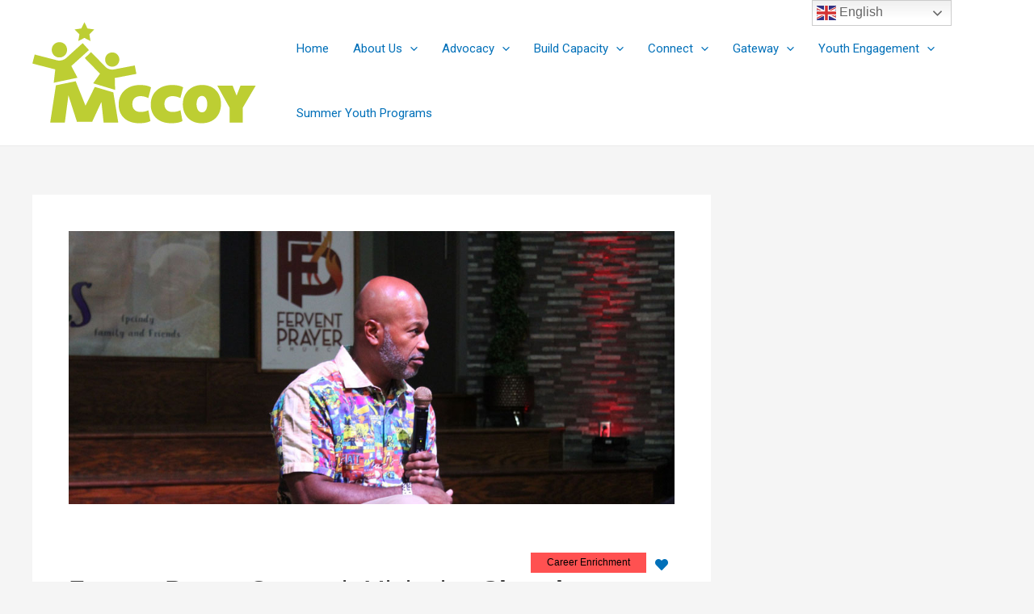

--- FILE ---
content_type: text/css
request_url: https://mccoyouth.org/wp-content/plugins/arlo-training-and-event-management-system/themes/starter.hero/css/style.css?ver=1
body_size: 43970
content:
/* Arlo Theme - Starter Template */

/*
  min-width matching from js added classes

  .arlo#arlo:not(.arlo-xs)  -  @media (min-width: 767px)
  .arlo#arlo:not(.arlo-sm)  -  @media (min-width: 992px)
  .arlo#arlo:not(.arlo-md)  -  @media (min-width: 1100px)
*/

.arlo#arlo {
  color: #626262;
}

.arlo#arlo .row {
  margin-left: 0;
  margin-right: 0;
}
.arlo#arlo html,
.arlo#arlo body {
  height: 100%;
}
.arlo#arlo body.mobile {
  position: relative;
}
.arlo#arlo body.pace-primary .pace .pace-progress {
  background-color: #6d5cae;
}
.arlo#arlo body.pace-success .pace .pace-progress {
  background-color: #10cfbd;
}
.arlo#arlo body.pace-complete .pace .pace-progress {
  background-color: #48b0f7;
}
.arlo#arlo body.pace-warning .pace .pace-progress {
  background-color: #f8d053;
}
.arlo#arlo body.pace-danger .pace .pace-progress {
  background-color: #f55753;
}
.arlo#arlo body.pace-dark .pace .pace-progress {
  background-color: #000;
}
.arlo#arlo body.pace-white .pace .pace-progress {
  background-color: #fff;
}
.arlo#arlo .mobile-wrapper {
  height: 100%;
  width: 100%;
}
.arlo#arlo .mobile-wrapper > .swiper-wrapper > .swiper-slide {
  height: auto;
  -webkit-box-sizing: border-box;
  box-sizing: border-box;
  text-align: initial;
  display: block;
}
.arlo#arlo .header {
  top: 0;
  width: 100%;
  z-index: 800;
  background-color: #fff;
  -webkit-transition: background 0.4s ease, height 0.4s ease, padding 0.4s ease;
  transition: background 0.4s ease, height 0.4s ease, padding 0.4s ease;
  padding: 20px 0;
  /* Header  Colors
      ------------------------------------
    */
  /* Header  Sizes
      ------------------------------------
    */
}

.arlo#arlo .header.minimized {
  position: fixed;
  padding: 20px 0;
}

.arlo#arlo .header.bottom {
  position: absolute;
  bottom: 0;
  top: auto;
}
.arlo#arlo .header.bottom.affix {
  position: fixed;
  bottom: auto;
  top: 0;
}
.arlo#arlo .header.transparent-light {
  background-color: transparent;
}
.arlo#arlo .header.transparent-light .menu > li > a:not(.btn) {
  color: white;
  opacity: 1;
}
.arlo#arlo .header.transparent-light .menu > li > a:not(.btn):focus {
  opacity: 0.8;
}
.arlo#arlo .header.transparent-light .menu > li > a:not(.btn):hover {
  opacity: 0.8;
}
.arlo#arlo .header.transparent-light .menu > li > a:not(.btn).active {
  opacity: 1;
}
.arlo#arlo .header.transparent-light .search-toggle {
  color: white;
}
.arlo#arlo .header.transparent-light .menu.bordered > li > a {
  border-color: white;
}
.arlo#arlo .header.transparent-light.alternate .menu > li > a:before {
  max-width: 100%;
}
.arlo#arlo .header.transparent-light.alternate span:before {
  max-width: 100%;
}
.arlo#arlo .header.transparent-light.alternate .search-toggle {
  color: #121212;
}
.arlo#arlo .header.transparent-light.alternate .menu-toggler .one,
.arlo#arlo .header.transparent-light.alternate .menu-toggler .two,
.arlo#arlo .header.transparent-light.alternate .menu-toggler .three {
  background-color: #121212;
}
.arlo#arlo .header.transparent-light.alternate.minimized .search-toggle {
  color: #fff;
}
.arlo#arlo .header.transparent-light.alternate.minimized .menu-toggler .one,
.arlo#arlo .header.transparent-light.alternate.minimized .menu-toggler .two,
.arlo#arlo .header.transparent-light.alternate.minimized .menu-toggler .three {
  background-color: #fff;
}
.arlo#arlo .header.transparent-light .menu-toggler .one,
.arlo#arlo .header.transparent-light .menu-toggler .two,
.arlo#arlo .header.transparent-light .menu-toggler .three {
  background-color: #fff;
}
.arlo#arlo .header.transparent-dark {
  background-color: transparent;
}
.arlo#arlo .header.transparent-dark.alternate .menu > li > a:before {
  color: #fff;
  max-width: 100%;
}
.arlo#arlo .header.transparent-dark.alternate .menu > li > a > span:before {
  color: #fff;
  max-width: 100%;
}
.arlo#arlo .header.transparent-dark.alternate .search-toggle {
  color: #fff;
}
.arlo#arlo .header.transparent-dark.alternate .menu-toggler .one,
.arlo#arlo .header.transparent-dark.alternate .menu-toggler .two,
.arlo#arlo .header.transparent-dark.alternate .menu-toggler .three {
  background-color: #fff;
}
.arlo#arlo .header.transparent-dark .menu > li > a {
  color: #121212;
  opacity: 1;
}
.arlo#arlo .header.transparent-dark .menu > li > a:focus {
  opacity: 0.8;
}
.arlo#arlo .header.transparent-dark .menu > li > a:hover {
  opacity: 0.8;
}
.arlo#arlo .header.transparent-dark .menu > li > a.active {
  opacity: 1;
}
.arlo#arlo .header.transparent-dark .search-toggle {
  color: #121212;
}
.arlo#arlo .header.transparent-dark .menu.bordered > li > a {
  border-color: #121212;
}
.arlo#arlo .header.dark-solid {
  background-color: #000000;
}
.arlo#arlo .header.dark-solid .menu > li > a:not(.btn) {
  color: white;
  opacity: 0.5;
}
.arlo#arlo .header.dark-solid .menu > li > a:not(.btn):focus {
  opacity: 0.8;
}
.arlo#arlo .header.dark-solid .menu > li > a:not(.btn):hover {
  opacity: 0.8;
}
.arlo#arlo .header.dark-solid .menu > li > a:not(.btn).active {
  opacity: 1;
}
.arlo#arlo .header.dark-solid .search-toggle {
  color: white;
}
.arlo#arlo .header.dark-solid .menu.bordered > li > a {
  border-color: white;
}
.arlo#arlo .header.dark-solid .menu-toggler .one,
.arlo#arlo .header.dark-solid .menu-toggler .two,
.arlo#arlo .header.dark-solid .menu-toggler .three {
  background: white;
}
.arlo#arlo .header.dark {
  background-color: rgba(0, 0, 0, 0.87);
}
.arlo#arlo .header.dark .menu > li > a:not(.btn) {
  color: white;
  opacity: 0.5;
}
.arlo#arlo .header.dark .menu > li > a:not(.btn):focus {
  opacity: 0.8;
}
.arlo#arlo .header.dark .menu > li > a:not(.btn):hover {
  opacity: 0.8;
}
.arlo#arlo .header.dark .menu > li > a:not(.btn).active {
  opacity: 1;
}
.arlo#arlo .header.dark .search-toggle {
  color: white;
}
.arlo#arlo .header.dark .menu.bordered > li > a {
  border-color: white;
}
.arlo#arlo .header.dark .menu-toggler .one,
.arlo#arlo .header.dark .menu-toggler .two,
.arlo#arlo .header.dark .menu-toggler .three {
  background: white;
}
.arlo#arlo .header.light-solid {
  border-bottom: 1px solid #f0f0f0;
  background-color: #ffffff;
}
.arlo#arlo .header.light-solid .menu > li > a:not(.btn) {
  color: white;
  opacity: 0.5;
}
.arlo#arlo .header.light-solid .menu > li > a:not(.btn):focus {
  opacity: 0.8;
}
.arlo#arlo .header.light-solid .menu > li > a:not(.btn):hover {
  opacity: 0.8;
}
.arlo#arlo .header.light-solid .menu > li > a:not(.btn).active {
  opacity: 1;
}
.arlo#arlo .header.light-solid .search-toggle {
  color: white;
}
.arlo#arlo .header.light-solid .menu.bordered > li > a {
  border-color: white;
}
.arlo#arlo .header.light-solid .menu-toggler .one,
.arlo#arlo .header.light-solid .menu-toggler .two,
.arlo#arlo .header.light-solid .menu-toggler .three {
  background: white;
}
.arlo#arlo .header.light {
  border-bottom: 1px solid #f0f0f0;
  background-color: #fafafa;
}
.arlo#arlo .header.light .menu > li > a:not(.btn) {
  color: white;
  opacity: 0.5;
}
.arlo#arlo .header.light .menu > li > a:not(.btn):focus {
  opacity: 0.8;
}
.arlo#arlo .header.light .menu > li > a:not(.btn):hover {
  opacity: 0.8;
}
.arlo#arlo .header.light .menu > li > a:not(.btn).active {
  opacity: 1;
}
.arlo#arlo .header.light .search-toggle {
  color: white;
}
.arlo#arlo .header.light .menu.bordered > li > a {
  border-color: white;
}
.arlo#arlo .header.light .menu-toggler .one,
.arlo#arlo .header.light .menu-toggler .two,
.arlo#arlo .header.light .menu-toggler .three {
  background: white;
}
.arlo#arlo .header.alternate .logo {
  display: none;
}
.arlo#arlo .header.alternate .alt {
  display: inline-block;
}
.arlo#arlo .header.bg-header {
  height: 110px;
}
.arlo#arlo .header.bg-header .header-inner {
  line-height: 110px;
}
.arlo#arlo .header.bg-header .menu-toggler {
  margin-top: 47.5px;
}
.arlo#arlo .header.md-header {
  height: 88px;
}
.arlo#arlo .header.md-header .header-inner {
  line-height: 88px;
}
.arlo#arlo .header.md-header .menu-toggler {
  margin-top: 36.5px;
}
.arlo#arlo .header.sm-header {
  height: 44px;
}
.arlo#arlo .header.sm-header .header-inner {
  line-height: 44px;
}
.arlo#arlo .header.sm-header .menu-toggler {
  margin-top: 14.5px;
}
.arlo#arlo .header.minimized .logo {
  display: none;
}
.arlo#arlo .header.minimized .header-inner .alt {
  display: inline-block;
  max-height: 50px;
}
.arlo#arlo .header.minimized .menu > li > a:before {
  max-width: 0 !important;
}
.arlo#arlo .header.minimized .menu > li > a > span:before {
  max-width: 0;
}
.arlo#arlo .header .alt {
  display: none;
}
.arlo#arlo .header.horizontal {
  width: 100%;
  height: auto;
}
.arlo#arlo .header .header-inner {
  width: 100%;
  -webkit-transition: line-height 0.4s ease;
  transition: line-height 0.4s ease;
  line-height: 35px;
}
.arlo#arlo .header .header-inner .logo,
.arlo#arlo .header .header-inner .alt {
  max-height: 80px;
  max-width: 360px;
}
.arlo#arlo .header > .pull-right,
.arlo#arlo .header .pull-left {
  position: relative;
}
.arlo#arlo .header .menu {
  margin: 0;
  display: inline-block;
}
.arlo#arlo .header .menu.bordered > li > a {
  border-right: 1px solid;
}
.arlo#arlo .header .menu > li {
  display: inline-block;
  list-style: none;
  font-size: 13px;
  vertical-align: middle;
}
.arlo#arlo .header .menu > li.multiline > nav {
  top: 43px;
}
.arlo#arlo .header .menu > li.classic.dark > nav > span.arrow {
  background-image: url(../images/black.svg);
}
.arlo#arlo .header .menu > li.classic.dark > nav:before,
.arlo#arlo .header .menu > li.classic.dark > nav:after {
  height: 7px;
  background-color: #000;
  border-color: #000;
}
.arlo#arlo .header .menu > li.classic.dark > nav ul {
  background-color: #000;
}
.arlo#arlo .header .menu > li.classic.dark > nav ul li a {
  color: #fff;
}
.arlo#arlo .header .menu > li.horizontal.dark > nav {
  background-color: #000;
  border-bottom: 0;
}
.arlo#arlo .header .menu > li.horizontal.dark > nav ul li a {
  color: #fff;
}
.arlo#arlo .header .menu > li.horizontal.dark > span.arrow {
  background-image: url(../images/black.svg) !important;
}
.arlo#arlo .header .menu > li.horizontal.dark > span.arrow:before,
.arlo#arlo .header .menu > li.horizontal.dark > span.arrow:after {
  background-color: #000 !important;
  border-top: 0 !important;
}
.arlo#arlo .header .menu > li.horizontal.dark .container {
  border-right-color: rgba(255, 255, 255, 0.4);
}
.arlo#arlo .header .menu > li.mega.dark .container {
  background-color: #000;
  text-color: #fff;
}
.arlo#arlo .header .menu > li.mega.dark .container .sub-menu-heading {
  color: #fff;
}
.arlo#arlo .header .menu > li.mega.dark .container ul.sub-menu > li a {
  color: #fff;
}
.arlo#arlo .header .menu > li.mega.dark > span.arrow {
  background-image: url(../images/black.svg) !important;
}
.arlo#arlo .header .menu > li.mega.dark > span.arrow:after,
.arlo#arlo .header .menu > li.mega.dark > span.arrow:before {
  background-color: #000 !important;
}
.arlo#arlo .header .menu > li > a {
  position: relative;
  text-transform: uppercase;
  font-family: inherit;
  padding-right: 21px;
  display: block;
}
.arlo#arlo .header .menu > li > a span {
  margin-bottom: 7px;
}
.arlo#arlo .header .menu > li > a:before {
  color: #000;
  position: absolute;
  top: 0;
  left: 0;
  overflow: hidden;
  max-width: 0;
  white-space: pre;
  line-height: inherit;
  content: attr(data-text);
  -webkit-transition: max-width 0.5s;
  transition: max-width 0.5s;
}
.arlo#arlo .header .menu > li > a.btn,
.arlo#arlo .header .menu > li > a.btn:hover {
  text-transform: none;
  opacity: 1;
  width: auto;
}
.arlo#arlo .header .menu > li > a > span {
  font-size: 12px;
  font-family: Arial;
  color: inherit;
  opacity: 0.8;
  display: block;
  position: relative;
  line-height: 15px;
  text-transform: none;
}
.arlo#arlo .header .menu > li > a > span:before {
  color: #000;
  position: absolute;
  top: 0;
  left: 0;
  overflow: hidden;
  max-width: 0;
  white-space: pre;
  line-height: inherit;
  content: attr(data-text);
  -webkit-transition: max-width 0.5s;
  transition: max-width 0.5s;
}
.arlo#arlo .header .menu > li:last-child {
  border-right: none;
}
.arlo#arlo .header .menu > li.open.horizontal {
  position: relative !important;
}
.arlo#arlo .header .menu > li.open.horizontal > span.arrow {
  background-image: url(../images/white.svg);
  background-repeat: no-repeat;
  width: 14px;
  height: 7px;
  left: calc(50% - 14px);
  margin-top: 8px;
  position: absolute;
  z-index: 2;
}
.arlo#arlo .header .menu > li.open.horizontal > span.arrow:before {
  content: '';
  position: absolute;
  height: 7px;
  width: 100vw;
  background-color: #ffffff;
  display: block;
  left: -100vw;
  border-top: 1px solid #e6e6e6;
}
.arlo#arlo .header .menu > li.open.horizontal > span.arrow:after {
  content: '';
  position: absolute;
  height: 7px;
  left: 14px;
  background-color: #ffffff;
  border-top: 1px solid #e6e6e6;
  width: 100vw;
}
.arlo#arlo .header .menu > li.open.mega {
  position: relative !important;
  margin-top: -1px;
}
.arlo#arlo .header .menu > li.open.mega > span.arrow {
  background-image: url(../images/white.svg);
  background-repeat: no-repeat;
  width: 14px;
  height: 7px;
  left: calc(50% - 14px);
  margin-top: 10px;
  position: absolute;
}
.arlo#arlo .header .menu > li.open.mega > span.arrow:before {
  content: '';
  position: absolute;
  height: 7px;
  width: 100vw;
  background-color: #ffffff;
  display: block;
  left: -100vw;
  border-top: 1px solid rgba(0, 0, 0, 0.07);
  border-left: 1px solid rgba(0, 0, 0, 0.07);
}
.arlo#arlo .header .menu > li.open.mega > span.arrow:after {
  content: '';
  position: absolute;
  height: 7px;
  left: 14px;
  width: 100vw;
  background-color: #ffffff;
  border-top: 1px solid rgba(0, 0, 0, 0.07);
  border-right: 1px solid rgba(0, 0, 0, 0.07);
}
.arlo#arlo .header .menu > li.open.classic > nav {
  border-color: rgba(0, 0, 0, 0.07);
  text-align: left;
}
.arlo#arlo .header .menu > li.open > .classic {
  max-height: 999px;
}
.arlo#arlo .header .menu > li.open > .mega,
.arlo#arlo .header .menu > li.open > .horizontal {
  display: block;
}
.arlo#arlo .header .menu > li.classic {
  position: relative;
}
.arlo#arlo .header .menu > li.open > a {
  opacity: 1;
}
.arlo#arlo .header .menu > li.mega.open,
.arlo#arlo .header .menu > li.horizontal.open {
  position: inherit;
}
.arlo#arlo .header .menu > li > .classic {
  margin: 0;
  padding: 0;
  position: absolute;
  overflow: hidden;
  left: 0;
  right: 0;
  top: 34px;
  min-width: 190px;
  left: 50%;
  margin-left: -102px;
  max-height: 0;
  -webkit-transition: all 0.4s cubic-bezier(0.19, 1, 0.22, 1);
  transition: all 0.4s cubic-bezier(0.19, 1, 0.22, 1);
  border: 1px solid transparent;
  border-top: 0;
}
.arlo#arlo .header .menu > li > .classic > span.arrow {
  background-image: url(../images/white.svg);
  background-repeat: no-repeat;
  width: 14px;
  height: 7px;
  left: calc(50% - 7px);
  position: absolute;
  top: 0;
}
.arlo#arlo .header .menu > li > .classic:before {
  content: '';
  position: absolute;
  height: 7px;
  width: calc(50% - 7px);
  background-color: #fff;
  border-top: 1px solid rgba(0, 0, 0, 0.12);
}
.arlo#arlo .header .menu > li > .classic:after {
  content: '';
  position: absolute;
  height: 7px;
  right: 0;
  width: calc(50% - 7px);
  background-color: #fff;
  border-top: 1px solid rgba(0, 0, 0, 0.12);
  top: 0;
}
.arlo#arlo .header .menu > li > .classic ul {
  padding: 0;
  list-style: none;
  overflow: hidden;
  background-color: #fff;
  margin-top: 6px;
}
.arlo#arlo .header .menu > li > .classic ul > li {
  margin: 5px 25px;
  opacity: 1;
  -webkit-transition: all 0.1s linear 0.1s;
  transition: all 0.1s linear 0.1s;
}
.arlo#arlo .header .menu > li > .classic ul > li a {
  color: #000;
  text-transform: uppercase;
  font-family: inherit;
  opacity: 0.5;
  font-size: 11px;
  line-height: 30px;
}
.arlo#arlo .header .menu > li > .classic ul > li a:focus {
  opacity: 0.8;
}
.arlo#arlo .header .menu > li > .classic ul > li a:hover {
  opacity: 0.8;
}
.arlo#arlo .header .menu > li > .classic ul > li a.active {
  opacity: 1;
}
.arlo#arlo .header .menu > li > .classic ul > li:first-child {
  margin-top: 20px;
}
.arlo#arlo .header .menu > li > .classic ul > li:last-child {
  margin-bottom: 20px;
}
.arlo#arlo .header .menu > li > .horizontal {
  margin: 0;
  margin-top: 15px;
  padding: 0;
  position: fixed;
  background-color: #fff;
  list-style: none;
  display: none;
  left: 0;
  right: 0;
  width: 100%;
  border-bottom: 1px solid #e6e6e6;
}
.arlo#arlo .header .menu > li > .horizontal.dark {
  background-color: #000;
}
.arlo#arlo .header .menu > li > .horizontal.dark ul li a {
  color: #fff;
}
.arlo#arlo .header .menu > li > .horizontal .container {
  overflow: hidden;
  border-right: 1px solid #e6e6e6;
}
.arlo#arlo .header .menu > li > .horizontal ul {
  white-space: nowrap;
  padding-left: 0;
}
.arlo#arlo .header .menu > li > .horizontal ul li {
  margin: 2px 9px 6px 9px;
  display: inline-block;
}
.arlo#arlo .header .menu > li > .horizontal ul li a {
  color: #000;
  opacity: 0.5;
  text-transform: uppercase;
  font-family: inherit;
  line-height: 35px;
  font-size: 11px;
}
.arlo#arlo .header .menu > li > .horizontal ul li a:focus {
  opacity: 0.8;
}
.arlo#arlo .header .menu > li > .horizontal ul li a:hover {
  opacity: 0.8;
}
.arlo#arlo .header .menu > li > .horizontal ul li a.active {
  opacity: 1;
}
.arlo#arlo .header .menu > li > .mega {
  position: fixed;
  display: none;
  left: 0;
  right: 0;
}
.arlo#arlo .header .menu > li > .mega .container {
  margin-top: 17px;
  background-color: #fff;
  list-style: none;
  padding-bottom: 20px;
  border: 1px solid rgba(0, 0, 0, 0.07);
  border-top: 0;
  padding: 50px 60px;
}
.arlo#arlo .header .menu > li > .mega .container ul.sub-menu {
  padding: 0;
  list-style: none;
  overflow: hidden;
}
.arlo#arlo .header .menu > li > .mega .container ul.sub-menu > li {
  margin: 5px 0;
  opacity: 1;
  padding-left: 0;
  -webkit-transition: all 0.1s linear 0.1s;
  transition: all 0.1s linear 0.1s;
}
.arlo#arlo .header .menu > li > .mega .container ul.sub-menu > li a {
  color: #000;
  text-transform: uppercase;
  font-family: inherit;
  opacity: 0.5;
  font-size: 11px;
  line-height: 30px;
}
.arlo#arlo .header .menu > li > .mega .container ul.sub-menu > li a:focus {
  opacity: 0.8;
}
.arlo#arlo .header .menu > li > .mega .container ul.sub-menu > li a:hover {
  opacity: 0.8;
}
.arlo#arlo .header .menu > li > .mega .container ul.sub-menu > li a.active {
  opacity: 1;
}
.arlo#arlo .header .menu > li > .mega .container ul.sub-menu > li:first-child {
  margin-top: 19px;
}
.arlo#arlo .header .menu > li > .mega .container ul.sub-menu > li:last-child {
  margin-bottom: 19px;
}
.arlo#arlo .header .menu > li > .mega .container .sub-menu-heading {
  color: #000;
  font-size: 12px;
  text-transform: uppercase;
  font-family: inherit;
  margin: 0;
  padding-bottom: 5px;
}
.arlo#arlo .menu > li.mega > nav.mega {
  max-height: 0;
  min-width: 190px;
  overflow: hidden;
  display: block !important;
}
.arlo#arlo .menu > li.mega.open > nav.mega {
  max-height: 999px;
}
.arlo#arlo .search-toggle {
  display: inline-block;
  color: #000;
}
.arlo#arlo .shopping-cart {
  position: relative;
}
.arlo#arlo .shopping-cart .cart-value {
  border-radius: 100%;
  width: 16px;
  height: 16px;
  display: block;
  position: absolute;
  right: -13px;
  top: -3px;
  font-size: 12px;
  line-height: 1;
  color: white;
  text-align: center;
  padding-top: 2px;
  background-color: #f8d053;
  font-weight: bold;
}
.arlo#arlo .header.sm-header .menu > li > .classic {
  top: 26px;
}
.arlo#arlo .menu-toggler {
  -webkit-transition: all 0.4s ease;
  transition: all 0.4s ease;
  opacity: 1;
  width: 15px;
  height: 12px;
  user-select: none;
  box-sizing: content-box;
  cursor: pointer;
}
.arlo#arlo .menu-toggler .one,
.arlo#arlo .menu-toggler .two,
.arlo#arlo .menu-toggler .three {
  width: 100%;
  height: 2px;
  background: black;
  margin-bottom: 3px;
  -webkit-transition: all 0.3s;
  transition: all 0.3s;
  backface-visibility: hidden;
  -webkit-transform-style: preserve-3d;
}
.arlo#arlo .menu-toggler .one,
.arlo#arlo .menu-toggler .two {
  transform: rotate3d(0, 0, 1, 0deg) translate3d(0, 0, 0);
}
.arlo#arlo .menu-toggler.on .one {
  transform: rotate3d(0, 0, 1, 45deg);
  -webkit-transform-origin: 0% 0%;
  -moz-transform-origin: 0% 0%;
  transform-origin: 0% 0%;
}
.arlo#arlo .menu-toggler.on .two {
  opacity: 0;
}
.arlo#arlo .menu-toggler.on .three {
  transform: rotate3d(0, 0, 1, -45deg);
  -webkit-transform-origin: 0% 100%;
  -moz-transform-origin: 0% 100%;
  transform-origin: 0% 100%;
}
.arlo#arlo [data-pages="header-toggle"] {
  display: none;
  z-index: 10;
}
.arlo#arlo .side-menu {
  display: none;
  position: fixed;
  height: 100%;
  width: 250px;
  background-color: #fff;
  z-index: 10;
}
.arlo#arlo .menu-content {
  position: absolute;
  right: 0;
  top: 50%;
  transform: translateY(-50%);
  z-index: 1;
}
.arlo#arlo .menu-content[data-pages-direction="slideLeft"],
.arlo#arlo .menu-content[data-pages-direction="pushLeft"] {
  left: 0;
}
.arlo#arlo .menu-content[data-pages-direction="slideRight"],
.arlo#arlo .menu-content[data-pages-direction="pushRight"] {
  right: 0;
}
.arlo#arlo .menu-content[data-pages-direction="fullScreenOverlay"] {
  top: 0;
  bottom: 0;
  left: 0;
  right: 0;
  width: 100%;
}
.arlo#arlo .menu-content[data-pages-direction="slideTop"] {
  top: 0;
}
.arlo#arlo .header .header-inner {
  text-align: right;
}
.arlo#arlo .management-menu {
  padding: 0;
  margin: 0;
  margin-top: 20px;
  text-align: right;
  padding-right: 10px;
}
.arlo#arlo .management-menu li {
  list-style: none;
  padding: 0;
  margin: 0;
  font-size: 12px;
  opacity: .5;
  margin-left: .5em;
}
.arlo#arlo .management-menu a {
  color: white;
}
.arlo#arlo .management-menu a:hover {
  color: white;
  opacity: .7;
}


.arlo#arlo .arlo-event-template-credits-list {
  float: right;
}

.arlo#arlo .arlo-event-template-credits-list ul.arlo-event-template-credits > li {
  display: inline-block;
}

.arlo#arlo .pd-points-circle {
  background-color: white;
  color: #6d5cae;
  width: 90px;
  height: 90px;
  text-align: center;
  line-height: 1;
  padding-top: 20px;
  border-radius: 100%;
}

.arlo#arlo .pd-points-circle-inverted {
  background-color: #6d5cae;
  color: white;
}

.arlo#arlo:not(.arlo-xs) .pd-points-circle {
  position: absolute;
  right: 0;
  top: 50%;
  transform: translateY(-50%);
}

.arlo#arlo:not(.arlo-xs) .arlo-event-template-credits-list .pd-points-circle {
  position: static;
  top: 0;
  transform: none;
}

.arlo#arlo .pd-points-circle .points {
  display: block;
  font-size: 30px;
  font-weight: bold;
}

.arlo#arlo .overlay {
  position: fixed;
  left: 0;
  right: 0;
  top: 0;
  bottom: 0;
  background: rgba(255, 255, 255, 0.95);
  z-index: 1010;
  overflow: auto;
}
.arlo#arlo .overlay .inline-block {
  display: inline-block;
}
.arlo#arlo .overlay .overlay-brand {
  margin-left: 7px;
}
.arlo#arlo .overlay > div {
  width: 100%;
  height: 260px;
  display: block;
  overflow: hidden;
}
.arlo#arlo .overlay .has-results {
  overflow: visible;
}
.arlo#arlo .overlay .overlay-search {
  font-weight: 300;
  font-size: 77px;
  height: 120px;
  letter-spacing: -1.925px;
  line-height: 100px;
  padding-left: 0 !important;
}
.arlo#arlo .overlay .overlay-close {
  position: absolute;
  right: 20px;
  top: 25px;
}
.arlo#arlo .overlay input {
  max-width: 100%;
}
.arlo#arlo .overlay-search-btn {
  display: none;
}

.arlo#arlo .jumbotron {
  position: relative;
  overflow: hidden;
  display: block;
  padding: 0;
  margin-bottom: 0;
}
.arlo#arlo .jumbotron .inner {
  position: relative;
  z-index: 2;
}
.arlo#arlo .jumbotron.lg {
  height: 600px;
}
.arlo#arlo .banner {
  background-color: #6d5cae;
  box-shadow: 0 3px 8px rgba(0, 0, 0, 0.25);
  position: relative;
}
.arlo#arlo .banner.bg-image {
  background-image: url("");
  background-size: cover;
  min-height: 100vh;
  background-position: center;
}
.arlo#arlo .banner.bg-image .inner {
  min-height: 100vh;
  display: flex;
  align-items: center;
  justify-content: center;
}
.arlo#arlo .banner.bg-image h1,
.arlo#arlo .banner.bg-image h5,
.arlo#arlo .banner.bg-image h3 {
  background-color: transparent;
  padding: 3px 12px;
}
.arlo#arlo .banner .inner {
  max-width: 1500px;
  margin: 0 auto;
}
.arlo#arlo .banner .banner-content {
  max-width: 1000px;
  position: relative;
  margin: 0 auto;
  padding-top: 20px;
  padding-bottom: 60px;
}
.arlo#arlo .banner .banner-content h1 {
  font-weight: 600;
}
.arlo#arlo .banner .banner-content.right-aligned {
  text-align: right;
  margin-right: 0;
}
.arlo#arlo .banner .banner-content.left-aligned {
  text-align: left;
  margin-left: 0;
}

.arlo#arlo .banner .banner-content .summary {
  opacity: .8;
}
.arlo#arlo .banner .banner-content h3,
.arlo#arlo .banner .banner-content h1,
.arlo#arlo .banner .banner-content h5 {
  color: white;
}
.arlo#arlo .banner .logo {
  max-width: 100%;
}
.arlo#arlo .event-card {
  position: relative;
  transform-style: preserve-3d;
  transition: 0.5s;
  width: 100%;
  display: block;
  color: #626262;
  -ms-transform: scale(0.8);
  -webkit-transform: scale(0.8);
  transform: scale(0.8);
  transition: all 0.2s ease-in !important;
  -webkit-transition: all 0.2s ease-in !important;
  -ms-transition: all 0.2s ease-in !important;
}
.arlo#arlo .event-card.is-in-viewport {
  -ms-transform: scale(1);
  -webkit-transform: scale(1);
  transform: scale(1);
}
.arlo#arlo .event-card:hover,
.arlo#arlo .event-card:active,
.arlo#arlo .event-card:focus {
  color: #626262;
}
.arlo#arlo .event-card > * {
  position: absolute;
  top: 0;
  left: 0;
  width: 100%;
  transition: .6s;
  backface-visibility: hidden;
  transform-style: preserve-3d;
  padding: 1em;
}
.arlo#arlo .event-card .card-back {
  display: none;
  overflow: hidden;
}
.arlo#arlo .event-card .card-back a {
  color: white;
}
.arlo#arlo .event-card .card-back a.btn:hover {
  color: #6d5cae;
}
.arlo#arlo .event-card .card-back .summary {
  line-height: 1.5;
  height: 6em;
  overflow: hidden;
}
.arlo#arlo .event-card .card-back .btn,
.arlo#arlo .event-card .card-back .registration-info {
  vertical-align: middle;
}
.arlo#arlo .event-card .card-back .registration-info {
  max-width: 195px;
  display: inline-block;
  line-height: 16px;
  word-wrap: break-word;
  font-size: 11px !important;
  border-radius: 3px;
  padding: 2px 10px;
}
.arlo#arlo .event-card .card-back .registration-info a {
  color: #6d5cae;
}
.arlo#arlo .event-card.has-label a.name {
  padding-right: 55px;
}
.arlo#arlo .event-card .card-front {
  padding: 0;
  overflow: hidden;
  text-align: left;
}
.arlo#arlo .event-card .card-front .event-content-wrapper {
  position: relative;
  min-height: 110px;
}
.arlo#arlo:not(.arlo-sm) .event-card .card-front .event-content-wrapper {
  height: 100%;
}
.arlo#arlo .event-card .card-front .event-content-wrapper > .price {
  display: none;
}
.arlo#arlo .event-card .card-front a.name,
.arlo#arlo .event-card .card-front a.name:hover,
.arlo#arlo .event-card .card-front a.name:active {
  color: #626262;
  display: block;
}
.arlo#arlo .event-card .card-front .event-content.centered {
  position: relative;
  transform: none;
  top: auto;
  left: auto;
}
.arlo#arlo .event-card .card-front .event-content .location {
  font-size: 14px;
  margin-bottom: 0;
}
.arlo#arlo .event-card .card-front .location .icon {
  font-size: 18px;
  float: left;
  width: 22px;
  padding-top: 2px;
}
.arlo#arlo .event-card .card-front .event-expandable {
  clear: both;
  padding: 15px;
}
.arlo#arlo .event-card .card-front .event-expandable p {
  margin: 0;
  font-size: 14px;
}
.arlo#arlo .event-card .card-front .buttons {
  margin-top: 15px;
}


  .arlo#arlo.arlo-sm .event-card .card-front .corner-label {
    right: -40px;
    top: -40px;
    left: auto;
  }
  .arlo#arlo.arlo-sm .event-card .card-front .corner-label.pd-points {
    padding-top: 50px;
  }
  .arlo#arlo.arlo-sm .event-card .card-front .corner-label.pd-points .points {
    font-size: 15px;
  }


.arlo#arlo .event-card .card-front .corner-label.limited-places {
  width: 130px;
  height: 110px;
  padding-top: 3px;
  right: -55px;
}

  .arlo#arlo.arlo-sm .event-card .card-front .corner-label.limited-places {
    display: none;
  }


  .arlo#arlo:not(.arlo-sm) .event-card {
    height: 240px;
  }
  .arlo#arlo:not(.arlo-sm) .event-card .card-front {
    transform: rotateY(0deg);
    z-index: 2;
    text-align: center;
    height: 100%;
  }
  .arlo#arlo:not(.arlo-sm) .event-card .card-front .date {
    position: absolute;
    right: 10px;
    top: 0;
    background-color: transparent;
    float: none;
    width: auto;
    bottom: auto;
    color: #6d5cae;
    width: 120px;
    height: 80px;
    text-align: right;
  }
  .arlo#arlo:not(.arlo-sm) .event-card .card-front .date .day {
    font-size: 14px;
  }
  .arlo#arlo:not(.arlo-sm) .event-card .card-front .date .day,
  .arlo#arlo:not(.arlo-sm) .event-card .card-front .date .month {
    color: #6d5cae;
    line-height: 1.2;
  }

  .arlo#arlo:not(.arlo-sm) .event-card .card-front .date .day .arlo-start-date,
  .arlo#arlo:not(.arlo-sm) .event-card .card-front .date .month .arlo-start-date {
    display: inline-block;
    width: 50px;
    vertical-align: top;
    font-size: 24px;
  }

  .arlo#arlo:not(.arlo-sm) .event-card .card-front .date .day .arlo-end-date,
  .arlo#arlo:not(.arlo-sm) .event-card .card-front .date .month .arlo-end-date {
    display: inline-block;
    font-size: 10px;
    width:20px;
    vertical-align: top;
  }

  .arlo#arlo:not(.arlo-sm) .event-card .card-front .date .day *,
  .arlo#arlo:not(.arlo-sm) .event-card .card-front .date .month * {
    color: #6d5cae;
  }
  .arlo#arlo:not(.arlo-sm) .event-card .card-front .date .day {
    font-size: 24px;
  }
  .arlo#arlo:not(.arlo-sm) .event-card .card-front .date .start-date {
    float: left;
  }
  .arlo#arlo:not(.arlo-sm) .event-card .card-front .date .end-date {
    float: right;
    color: #6d5cae;
    line-height: 1;
    padding-left: 5px;
    padding-top: 4px;
  }
  .arlo#arlo:not(.arlo-sm) .event-card .card-front .date h5.month {
    text-transform: uppercase;
    padding-top: 0;
  }
  .arlo#arlo:not(.arlo-sm) .event-card .card-front a.name {
    padding-right: 0;
  }
  .arlo#arlo:not(.arlo-sm) .event-card .card-front a.name p {
    line-height: 1.5;
    max-height: 6em;
    overflow: hidden;
  }
  .arlo#arlo:not(.arlo-sm) .event-card .card-front .location {
    font-size: 16px;
  }
  .arlo#arlo:not(.arlo-sm) .event-card .card-front .date,
  .arlo#arlo:not(.arlo-sm) .event-card .card-front .event-content {
    min-height: 0;
  }
  .arlo#arlo:not(.arlo-sm) .event-card .card-front .event-content {
    text-align: center;
  }
  .arlo#arlo:not(.arlo-sm) .event-card .card-front .event-content.centered {
    top: 50%;
    left: 50%;
    transform: translatex(-50%) translatey(-50%);
  }
  .arlo#arlo:not(.arlo-sm) .event-card .card-front .event-content-wrapper > .price {
    position: absolute;
    bottom: 0;
    left: 0;
    display: block;
  }
  .arlo#arlo:not(.arlo-sm) .event-card .card-front .btn-expand {
    display: none;
  }
  .arlo#arlo:not(.arlo-sm) .event-card .card-front .corner-label {
    top: auto;
    bottom: -50px;
    transform: rotate(-43.2deg);
    padding-top: 5px;
    text-align: center;
    padding-left: 0;
    width: 90px;
    height: 90px;
    right: -45px;
  }
  .arlo#arlo:not(.arlo-sm) .event-card .card-front .pd-points.corner-label {
    background-color: #6d5cae;
    left: -43px;
    top: -46px;
    bottom: auto;
    right: auto;
    padding-top: 57px;
    box-sizing: border-box;
    line-height: 1;
  }
  .arlo#arlo:not(.arlo-sm) .event-card .card-front .pd-points.corner-label .points {
    display: block;
    font-size: 18px;
    font-weight: bold;
  }
  .arlo#arlo:not(.arlo-sm) .event-card .places-remaining,
  .arlo#arlo:not(.arlo-sm) .event-card .limited-spaces {
    position: absolute;
    bottom: 0;
    right: 65px;
  }
  .arlo#arlo:not(.arlo-sm) .event-card .card-back {
    transform: rotateY(-180deg);
    color: #626262;
    z-index: 2;
    display: block;
    height: 100%;
  }
  .arlo#arlo:not(.arlo-sm) .event-card .card-back .date {
    width: auto;
    position: relative;
    float: none;
  }
  .arlo#arlo:not(.arlo-sm) .event-card.hover .card-front {
    transform: rotateY(180deg);
  }
  .arlo#arlo:not(.arlo-sm) .event-card.hover .card-back {
    transform: rotateY(0deg);
  }


  .arlo#arlo:not(.arlo-sm) .cols-4 .event-card {
    height: 290px;
  }
  .arlo#arlo:not(.arlo-sm) .cols-4 .event-card .btn-cons {
    margin-right: 0;
    margin-bottom: 10px;
  }
  .arlo#arlo:not(.arlo-sm) .cols-4 .event-card .registration-info {
    margin-bottom: 10px;
  }
  .arlo#arlo:not(.arlo-sm) .cols-5 .event-card {
    height: 290px;
  }
  .arlo#arlo:not(.arlo-sm) .cols-5 .event-card .btn-cons {
    margin-right: 0;
    margin-bottom: 10px;
    width: 100%;
  }
  .arlo#arlo:not(.arlo-sm) .cols-5 .event-card .registration-info {
    margin-bottom: 10px;
  }
  .arlo#arlo:not(.arlo-sm) .cols-5 .event-card .places-remaining,
  .arlo#arlo:not(.arlo-sm) .cols-5 .event-card .limited-spaces {
    display: none;
  }



.arlo#arlo .places-remaining,
.arlo#arlo .limited-spaces {
  border-radius: 3px;
  color: white !important;
  display: inline-block;
  padding: 1px 8px;
  background-color: #f8d053;
  font-size: 12px !important;
}
.arlo#arlo .date {
  background-color: #6d5cae;
  position: absolute;
  float: left;
  width: 55px;
  top: 0;
  bottom: 0;
  text-align: center;
  line-height: 1;
  padding-top: 11px;
}
.arlo#arlo .date h4 {
  color: black;
}
.arlo#arlo .date * {
  color: white;
}
.arlo#arlo .date .month {
  padding-top: 0;
}
.arlo#arlo .date .day {
  font-size: 28px;
  margin-bottom: 5px;
}
.arlo#arlo:not(.arlo-lg) .event-card .date .day {
  font-size: 0;
}
.arlo#arlo:not(.arlo-lg) .event-card .date .day .arlo-start-date {
  font-size: 17px;
  line-height: 1.3;
}
.arlo#arlo:not(.arlo-lg) .event-card .date .day .arlo-end-date {
  display: none;
}
.arlo#arlo .discount,
.arlo#arlo .original-price {
  color: #10cfbd;
}
.arlo#arlo .original-price {
  text-decoration: line-through;
}
.arlo#arlo .corner-label {
  background-color: #10cfbd;
  position: absolute;
  right: -60px;
  top: -60px;
  height: 80px;
  width: 80px;
  transform: rotate(45deg);
  padding-top: 60px;
  font-size: 10px;
  color: white;
  text-align: center;
}
.arlo#arlo .corner-label.sold-out {
  background-color: #f55753;
}
.arlo#arlo .corner-label.limited-places {
  background-color: #f8d053;
}
.arlo#arlo .corner-label.pd-points {
  background-color: #6d5cae;
  left: -43px;
  top: -46px;
  bottom: auto;
  right: auto;
  padding-top: 57px;
  box-sizing: border-box;
  line-height: 1;
}
.arlo#arlo .corner-label.pd-points .points {
  display: block;
  font-size: 18px;
  font-weight: bold;
}
.arlo#arlo .event-card .card-back .corner-label {
  transform: rotate(-45deg);
  right: auto;
  left: -40px;
  top: -40px;
}
.arlo#arlo .event-card .card-back .corner-label.limited-places {
  transform: rotate(-45deg);
  left: -60px;
  top: -40px;
  height: 100px;
  width: 140px;
  padding-top: 57px;
  line-height: 1;
}
.arlo#arlo .event-card .card-back .corner-label.limited-places div {
  font-size: 24px;
}


.arlo#arlo .event-card.has-thumbnail .event-content-wrapper {
  min-height: 0;
  background-color: #f2f2f2;
  background-repeat: no-repeat;
}

.arlo#arlo .event-card.has-thumbnail .image-thumbnail img {
  width: 100%;
}

.arlo#arlo .event-card.has-thumbnail .event-content {
  position: relative;
  bottom: 0;
  left: 0;
  width: 100%;
  background: rgba(255, 255, 255, .95);
  text-align: left;
}

.arlo#arlo .event-card.has-thumbnail .event-content .name a {
  color: #626262;
}

.arlo#arlo .event-card.has-thumbnail .event-content .date {
  position: absolute;
  left: 0;
  top: 0;
  width: 60px;
  height: 100%;
  padding: 0;
  display: flex;
  flex-direction: column;
  justify-content: center;
  text-align: center;
  background-color: #6D5CAE;
}

.arlo#arlo .event-card.has-thumbnail .event-content .date .day {
  font-size: 24px;
  line-height: 1.2;
  font-weight: 500;
}

.arlo#arlo .event-card.has-thumbnail .event-content .date .month {
  font-size: 12px;
  line-height: 1.2;
}

.arlo#arlo .event-card.has-thumbnail .event-content .date .day,
.arlo#arlo .event-card.has-thumbnail .event-content .date .month {
  color: #FFFFFF !important;
}

  .arlo#arlo:not(.arlo-sm) .event-card.has-thumbnail {
    height: 303px;
  }

  .arlo#arlo:not(.arlo-sm) .event-card.has-thumbnail .image-thumbnail {
    text-align: left;
  }

  .arlo#arlo:not(.arlo-sm) .event-card.has-thumbnail .image-thumbnail img {
    width: auto;
  }

  .arlo#arlo:not(.arlo-sm) .event-card.has-thumbnail .event-content {
    position: absolute;
    min-height: 70px;
  }

  .arlo#arlo:not(.arlo-sm) .event-card.has-thumbnail .event-content .name {
    font-size: 18px;
    font-weight: normal;
    line-height: 1.4;
    text-align: left;
  }

  .arlo#arlo:not(.arlo-sm) .event-card.has-thumbnail .event-content > .date .start-date .month {
    position: static;
    transform: none;
  }

  .arlo#arlo:not(.arlo-sm) .event-card.has-thumbnail .event-content > .date .date-sep {
    display: none;
  }

  .arlo#arlo:not(.arlo-sm) .event-card.has-thumbnail .event-content > .date .end-date {
    padding-left: 0;
    line-height: 1.4;
    opacity: 0.6;
  }

  .arlo#arlo:not(.arlo-sm) .event-card.has-thumbnail .event-content > .date .end-date .day,
  .arlo#arlo:not(.arlo-sm) .event-card.has-thumbnail .event-content > .date .end-date .month {
    display: inline-block;
    font-size: 10px;
  }

  .arlo#arlo:not(.arlo-sm) .event-card.has-thumbnail .event-content > .date .end-date .day:before {
    content: "-";
    margin-right: 1px;
  }

  .arlo#arlo:not(.arlo-sm) .event-card.has-thumbnail .event-content > .date .end-date .month {
    margin-left: 3px !important;
  }

  .arlo#arlo:not(.arlo-sm) .event-card.has-thumbnail .event-content .location {
    float: left;
    font-size: 12px;
    font-weight: 400;
  }

  .arlo#arlo:not(.arlo-sm) .event-card.has-thumbnail .event-content .price {
    float: right;
  }

  .arlo#arlo:not(.arlo-sm) .event-card.has-thumbnail .card-back .summary {
    height: 10.5em;
  }

  .arlo#arlo:not(.arlo-md) .event-card.has-thumbnail {
    height: 240px;
  }

  .arlo#arlo:not(.arlo-md) .event-card.has-thumbnail .card-back .summary {
    height: 6em;
  }


.arlo#arlo .truncate-1,
.arlo#arlo .truncate-2,
.arlo#arlo .truncate-3,
.arlo#arlo .truncate-4,
.arlo#arlo .truncate-5 {
  line-height: 1.5;
  overflow: hidden;
}
.arlo#arlo .truncate-1 {
  max-height: 1.5em;
}
.arlo#arlo .truncate-2 {
  max-height: 3em;
}
.arlo#arlo .truncate-3 {
  max-height: 4.5em;
}
.arlo#arlo .truncate-4 {
  max-height: 6em;
}
.arlo#arlo .truncate-5 {
  max-height: 7.5em;
}
.arlo#arlo .mobile-expanded-visible {
  clear: both;
  max-height: 0;
  overflow: hidden;
  transition: max-height 0.5s;
}
.arlo#arlo .events-1 .location-full,
.arlo#arlo .events-2 .location-full,
.arlo#arlo .events-3 .location-full,
.arlo#arlo .events-4 .location-full {
  padding-left: 18px;
}
.arlo#arlo .events-1 .buttons .show-sessions-trigger,
.arlo#arlo .events-2 .buttons .show-sessions-trigger,
.arlo#arlo .events-3 .buttons .show-sessions-trigger,
.arlo#arlo .events-4 .buttons .show-sessions-trigger {
  display: none;
}
.arlo#arlo .events-1 .event .event-container:focus,
.arlo#arlo .events-2 .event .event-container:focus,
.arlo#arlo .events-3 .event .event-container:focus,
.arlo#arlo .events-4 .event .event-container:focus {
  outline: none;
}
.arlo#arlo .events-1 .event-container i[class^="icons8"],
.arlo#arlo .events-2 .event-container i[class^="icons8"],
.arlo#arlo .events-3 .event-container i[class^="icons8"],
.arlo#arlo .events-4 .event-container i[class^="icons8"] {
  font-size: 1.4em;
  line-height: 1;
}
.arlo#arlo .events-1 .corner-label,
.arlo#arlo .events-2 .corner-label,
.arlo#arlo .events-3 .corner-label,
.arlo#arlo .events-4 .corner-label {
  z-index: 2;
}
.arlo#arlo .events-1 .corner-label.limited-places,
.arlo#arlo .events-2 .corner-label.limited-places,
.arlo#arlo .events-3 .corner-label.limited-places,
.arlo#arlo .events-4 .corner-label.limited-places {
  height: 130px;
  width: 130px;
  padding-top: 110px;
  z-index: 1;
  right: -85px;
  top: -85px;
}


  .arlo#arlo.arlo-xs .events-1 .event,
  .arlo#arlo.arlo-xs .events-2 .event,
  .arlo#arlo.arlo-xs .events-3 .event,
  .arlo#arlo.arlo-xs .events-4 .event {
    width: 100%;
    position: relative;
  }
  .arlo#arlo.arlo-xs .events-1 .event .event-container,
  .arlo#arlo.arlo-xs .events-2 .event .event-container,
  .arlo#arlo.arlo-xs .events-3 .event .event-container,
  .arlo#arlo.arlo-xs .events-4 .event .event-container {
    padding: 0 !important;
    position: relative;
  }
  /*.arlo#arlo .events-1 .event .event-container .mobile-expanded-visible > div,
  .arlo#arlo .events-2 .event .event-container .mobile-expanded-visible > div,
  .arlo#arlo .events-3 .event .event-container .mobile-expanded-visible > div,
  .arlo#arlo .events-4 .event .event-container .mobile-expanded-visible > div {
    position: relative;
  }*/

  .arlo#arlo.arlo-xs .events-1 .event .event-container > .btn-expand,
  .arlo#arlo.arlo-xs .events-2 .event .event-container > .btn-expand,
  .arlo#arlo.arlo-xs .events-3 .event .event-container > .btn-expand,
  .arlo#arlo.arlo-xs .events-4 .event .event-container > .btn-expand {
    display: none;
  }
  .arlo#arlo.arlo-xs .events-1 .event .pd-points,
  .arlo#arlo.arlo-xs .events-2 .event .pd-points,
  .arlo#arlo.arlo-xs .events-3 .event .pd-points,
  .arlo#arlo.arlo-xs .events-4 .event .pd-points,
  .arlo#arlo.arlo-xs .events-1 .event .provider,
  .arlo#arlo.arlo-xs .events-2 .event .provider,
  .arlo#arlo.arlo-xs .events-3 .event .provider,
  .arlo#arlo.arlo-xs .events-4 .event .provider {
    margin-bottom: 10px;
  }
  .arlo#arlo.arlo-xs .events-1 .event .event-content,
  .arlo#arlo.arlo-xs .events-2 .event .event-content,
  .arlo#arlo.arlo-xs .events-3 .event .event-content,
  .arlo#arlo.arlo-xs .events-4 .event .event-content {
    min-height: 105px;
  }
  .arlo#arlo.arlo-xs .events-1 .event.expanded .mobile-expanded-visible,
  .arlo#arlo.arlo-xs .events-2 .event.expanded .mobile-expanded-visible,
  .arlo#arlo.arlo-xs .events-3 .event.expanded .mobile-expanded-visible,
  .arlo#arlo.arlo-xs .events-4 .event.expanded .mobile-expanded-visible {
    max-height: 1000px;
  }
  .arlo#arlo.arlo-xs .events-1 .event .duration,
  .arlo#arlo.arlo-xs .events-2 .event .duration,
  .arlo#arlo.arlo-xs .events-3 .event .duration,
  .arlo#arlo.arlo-xs .events-4 .event .duration {
    opacity: .5;
  }
  .arlo#arlo.arlo-xs .events-1 .event .truncate-1,
  .arlo#arlo.arlo-xs .events-2 .event .truncate-1,
  .arlo#arlo.arlo-xs .events-3 .event .truncate-1,
  .arlo#arlo.arlo-xs .events-4 .event .truncate-1,
  .arlo#arlo.arlo-xs .events-1 .event .truncate-2,
  .arlo#arlo.arlo-xs .events-2 .event .truncate-2,
  .arlo#arlo.arlo-xs .events-3 .event .truncate-2,
  .arlo#arlo.arlo-xs .events-4 .event .truncate-2,
  .arlo#arlo.arlo-xs .events-1 .event .truncate-3,
  .arlo#arlo.arlo-xs .events-2 .event .truncate-3,
  .arlo#arlo.arlo-xs .events-3 .event .truncate-3,
  .arlo#arlo.arlo-xs .events-4 .event .truncate-3,
  .arlo#arlo.arlo-xs .events-1 .event .truncate-4,
  .arlo#arlo.arlo-xs .events-2 .event .truncate-4,
  .arlo#arlo.arlo-xs .events-3 .event .truncate-4,
  .arlo#arlo.arlo-xs .events-4 .event .truncate-4,
  .arlo#arlo.arlo-xs .events-1 .event .truncate-5,
  .arlo#arlo.arlo-xs .events-2 .event .truncate-5,
  .arlo#arlo.arlo-xs .events-3 .event .truncate-5,
  .arlo#arlo.arlo-xs .events-4 .event .truncate-5 {
    max-height: none !important;
  }
  .arlo#arlo.arlo-xs .events-1 .event .btn,
  .arlo#arlo.arlo-xs .events-2 .event .btn,
  .arlo#arlo.arlo-xs .events-3 .event .btn,
  .arlo#arlo.arlo-xs .events-4 .event .btn {
    margin-bottom: 0 !important;
  }
  .arlo#arlo.arlo-xs .events-1 .corner-label,
  .arlo#arlo.arlo-xs .events-2 .corner-label,
  .arlo#arlo.arlo-xs .events-3 .corner-label,
  .arlo#arlo.arlo-xs .events-4 .corner-label {
    right: -40px;
    top: -40px;
  }
  .arlo#arlo.arlo-xs .events-1 .corner-label.limited-places,
  .arlo#arlo.arlo-xs .events-2 .corner-label.limited-places,
  .arlo#arlo.arlo-xs .events-3 .corner-label.limited-places,
  .arlo#arlo.arlo-xs .events-4 .corner-label.limited-places {
    display: none;
  }



  .arlo#arlo:not(.arlo-xs) .events-1,
  .arlo#arlo:not(.arlo-xs) .events-2,
  .arlo#arlo:not(.arlo-xs) .events-3,
  .arlo#arlo:not(.arlo-xs) .events-4 {
    margin: 0 -5px;
  }
  .arlo#arlo:not(.arlo-xs) .events-1 .event,
  .arlo#arlo:not(.arlo-xs) .events-2 .event,
  .arlo#arlo:not(.arlo-xs) .events-3 .event,
  .arlo#arlo:not(.arlo-xs) .events-4 .event {
    padding: 0 5px;
    position: relative;
    float: left;
  }
  .arlo#arlo:not(.arlo-xs) .events-1 .event .event-container,
  .arlo#arlo:not(.arlo-xs) .events-2 .event .event-container,
  .arlo#arlo:not(.arlo-xs) .events-3 .event .event-container,
  .arlo#arlo:not(.arlo-xs) .events-4 .event .event-container {
    position: relative;
    /*height: 100%;*/
    z-index: 99;
    transition: box-shadow 0.3s;
  }

  .arlo#arlo:not(.arlo-xs) .events-1 .event:hover > .event-container,
  .arlo#arlo:not(.arlo-xs):not(.arlo-xs) .events-2 .event:hover > .event-container,
  .arlo#arlo:not(.arlo-xs) .events-3 .event:hover > .event-container,
  .arlo#arlo:not(.arlo-xs) .events-4 .event:hover > .event-container {
    z-index: 999;
    box-shadow: 0 20px 40px rgba(0, 0, 0, 0.2);
    -webkit-box-shadow: 0 20px 40px rgba(0, 0, 0, 0.2);
  }
  .arlo#arlo:not(.arlo-xs) .events-1 .event .expanded-hidden,
  .arlo#arlo:not(.arlo-xs) .events-2 .event .expanded-hidden,
  .arlo#arlo:not(.arlo-xs) .events-3 .event .expanded-hidden,
  .arlo#arlo:not(.arlo-xs) .events-4 .event .expanded-hidden {
    max-height: 100px;
    overflow: hidden;
  }
  .arlo#arlo:not(.arlo-xs) .events-1 .event .expanded-hidden.price,
  .arlo#arlo:not(.arlo-xs) .events-2 .event .expanded-hidden.price,
  .arlo#arlo:not(.arlo-xs) .events-3 .event .expanded-hidden.price,
  .arlo#arlo:not(.arlo-xs) .events-4 .event .expanded-hidden.price {
    transition: max-height 0.5s;
    margin-bottom: 0 !important;
  }
  .arlo#arlo:not(.arlo-xs) .events-1 .event .expanded-visible,
  .arlo#arlo:not(.arlo-xs) .events-2 .event .expanded-visible,
  .arlo#arlo:not(.arlo-xs) .events-3 .event .expanded-visible,
  .arlo#arlo:not(.arlo-xs) .events-4 .event .expanded-visible {
    max-height: 0;
  }
  .arlo#arlo:not(.arlo-xs) .events-1 .event .expanded-visible.price,
  .arlo#arlo:not(.arlo-xs) .events-2 .event .expanded-visible.price,
  .arlo#arlo:not(.arlo-xs) .events-3 .event .expanded-visible.price,
  .arlo#arlo:not(.arlo-xs) .events-4 .event .expanded-visible.price {
    transition: max-height 0.1s;
  }
  .arlo#arlo:not(.arlo-xs) .events-1 .event .expanded-visible,
  .arlo#arlo:not(.arlo-xs) .events-2 .event .expanded-visible,
  .arlo#arlo:not(.arlo-xs) .events-3 .event .expanded-visible,
  .arlo#arlo:not(.arlo-xs) .events-4 .event .expanded-visible,
  .arlo#arlo:not(.arlo-xs) .events-1 .event .truncate-1,
  .arlo#arlo:not(.arlo-xs) .events-2 .event .truncate-1,
  .arlo#arlo:not(.arlo-xs) .events-3 .event .truncate-1,
  .arlo#arlo:not(.arlo-xs) .events-4 .event .truncate-1,
  .arlo#arlo:not(.arlo-xs) .events-1 .event .truncate-2,
  .arlo#arlo:not(.arlo-xs) .events-2 .event .truncate-2,
  .arlo#arlo:not(.arlo-xs) .events-3 .event .truncate-2,
  .arlo#arlo:not(.arlo-xs) .events-4 .event .truncate-2,
  .arlo#arlo:not(.arlo-xs) .events-1 .event .truncate-3,
  .arlo#arlo:not(.arlo-xs) .events-2 .event .truncate-3,
  .arlo#arlo:not(.arlo-xs) .events-3 .event .truncate-3,
  .arlo#arlo:not(.arlo-xs) .events-4 .event .truncate-3,
  .arlo#arlo:not(.arlo-xs) .events-1 .event .truncate-4,
  .arlo#arlo:not(.arlo-xs) .events-2 .event .truncate-4,
  .arlo#arlo:not(.arlo-xs) .events-3 .event .truncate-4,
  .arlo#arlo:not(.arlo-xs) .events-4 .event .truncate-4,
  .arlo#arlo:not(.arlo-xs) .events-1 .event .truncate-5,
  .arlo#arlo:not(.arlo-xs) .events-2 .event .truncate-5,
  .arlo#arlo:not(.arlo-xs) .events-3 .event .truncate-5,
  .arlo#arlo:not(.arlo-xs) .events-4 .event .truncate-5 {
    height: auto;
    overflow: hidden;
    transition: max-height 0.2s;
  }
  .arlo#arlo:not(.arlo-xs) .events-1 .event .mobile-expanded-visible,
  .arlo#arlo:not(.arlo-xs) .events-2 .event .mobile-expanded-visible,
  .arlo#arlo:not(.arlo-xs) .events-3 .event .mobile-expanded-visible,
  .arlo#arlo:not(.arlo-xs) .events-4 .event .mobile-expanded-visible {
    /*height: 100%;*/
    max-height: 1000px;
    overflow: visible;
  }
  .arlo#arlo:not(.arlo-xs) .events-1 .event .expanded-visible.places-remaining,
  .arlo#arlo:not(.arlo-xs) .events-2 .event .expanded-visible.places-remaining,
  .arlo#arlo:not(.arlo-xs) .events-3 .event .expanded-visible.places-remaining,
  .arlo#arlo:not(.arlo-xs) .events-4 .event .expanded-visible.places-remaining,
  .arlo#arlo:not(.arlo-xs) .events-1 .event .expanded-visible.limited-spaces,
  .arlo#arlo:not(.arlo-xs) .events-2 .event .expanded-visible.limited-spaces,
  .arlo#arlo:not(.arlo-xs) .events-3 .event .expanded-visible.limited-spaces,
  .arlo#arlo:not(.arlo-xs) .events-4 .event .expanded-visible.limited-spaces {
    width: auto;
  }

  .arlo#arlo:not(.arlo-xs) .events-1 .event.expanded .event-container,
  .arlo#arlo:not(.arlo-xs) .events-2 .event.expanded .event-container,
  .arlo#arlo:not(.arlo-xs) .events-3 .event.expanded .event-container,
  .arlo#arlo:not(.arlo-xs) .events-4 .event.expanded .event-container {
    z-index: 999;
    position: absolute;
    width: calc(100% - 10px);
    height: auto;
    min-height: 100%;
  }
  .arlo#arlo:not(.arlo-xs) .events-1 .event.expanded .event-container .corner-label,
  .arlo#arlo:not(.arlo-xs) .events-2 .event.expanded .event-container .corner-label,
  .arlo#arlo:not(.arlo-xs) .events-3 .event.expanded .event-container .corner-label,
  .arlo#arlo:not(.arlo-xs) .events-4 .event.expanded .event-container .corner-label {
    right: -40px;
    top: -40px;
  }
  .arlo#arlo:not(.arlo-xs) .events-1 .event.expanded .event-container .corner-label.limited-places,
  .arlo#arlo:not(.arlo-xs) .events-2 .event.expanded .event-container .corner-label.limited-places,
  .arlo#arlo:not(.arlo-xs) .events-3 .event.expanded .event-container .corner-label.limited-places,
  .arlo#arlo:not(.arlo-xs) .events-4 .event.expanded .event-container .corner-label.limited-places {
    right: -65px;
    top: -65px;
  }
  .arlo#arlo:not(.arlo-xs) .events-1 .event.expanded .event-container .mobile-expanded-visible > div,
  .arlo#arlo:not(.arlo-xs) .events-2 .event.expanded .event-container .mobile-expanded-visible > div,
  .arlo#arlo:not(.arlo-xs) .events-3 .event.expanded .event-container .mobile-expanded-visible > div,
  .arlo#arlo:not(.arlo-xs) .events-4 .event.expanded .event-container .mobile-expanded-visible > div {
    position: static;
  }
  .arlo#arlo:not(.arlo-xs) .events-1 .event.expanded .event-container .buttons,
  .arlo#arlo:not(.arlo-xs) .events-2 .event.expanded .event-container .buttons,
  .arlo#arlo:not(.arlo-xs) .events-3 .event.expanded .event-container .buttons,
  .arlo#arlo:not(.arlo-xs) .events-4 .event.expanded .event-container .buttons {
    bottom: 20px;
  }
  .arlo#arlo:not(.arlo-xs) .events-1 .event.expanded .event-container .duration,
  .arlo#arlo:not(.arlo-xs) .events-2 .event.expanded .event-container .duration,
  .arlo#arlo:not(.arlo-xs) .events-3 .event.expanded .event-container .duration,
  .arlo#arlo:not(.arlo-xs) .events-4 .event.expanded .event-container .duration {
    opacity: 0.5;
  }
  .arlo#arlo:not(.arlo-xs) .events-1 .event.expanded .event-container .expanded-visible.price,
  .arlo#arlo:not(.arlo-xs) .events-2 .event.expanded .event-container .expanded-visible.price,
  .arlo#arlo:not(.arlo-xs) .events-3 .event.expanded .event-container .expanded-visible.price,
  .arlo#arlo:not(.arlo-xs) .events-4 .event.expanded .event-container .expanded-visible.price {
    margin-bottom: 0 !important;
  }
  .arlo#arlo:not(.arlo-xs) .events-1 .event.expanded .event-container .expanded-hidden,
  .arlo#arlo:not(.arlo-xs) .events-2 .event.expanded .event-container .expanded-hidden,
  .arlo#arlo:not(.arlo-xs) .events-3 .event.expanded .event-container .expanded-hidden,
  .arlo#arlo:not(.arlo-xs) .events-4 .event.expanded .event-container .expanded-hidden {
    max-height: 0;
    padding: 0;
  }
  .arlo#arlo:not(.arlo-xs) .events-1 .event.expanded .event-container .expanded-hidden.price,
  .arlo#arlo:not(.arlo-xs) .events-2 .event.expanded .event-container .expanded-hidden.price,
  .arlo#arlo:not(.arlo-xs) .events-3 .event.expanded .event-container .expanded-hidden.price,
  .arlo#arlo:not(.arlo-xs) .events-4 .event.expanded .event-container .expanded-hidden.price {
    transition: max-height 0.1s;
  }
  .arlo#arlo:not(.arlo-xs) .events-1 .event.expanded .event-container .expanded-visible,
  .arlo#arlo:not(.arlo-xs) .events-2 .event.expanded .event-container .expanded-visible,
  .arlo#arlo:not(.arlo-xs) .events-3 .event.expanded .event-container .expanded-visible,
  .arlo#arlo:not(.arlo-xs) .events-4 .event.expanded .event-container .expanded-visible,
  .arlo#arlo:not(.arlo-xs) .events-1 .event.expanded .event-container .truncate-1,
  .arlo#arlo:not(.arlo-xs) .events-2 .event.expanded .event-container .truncate-1,
  .arlo#arlo:not(.arlo-xs) .events-3 .event.expanded .event-container .truncate-1,
  .arlo#arlo:not(.arlo-xs) .events-4 .event.expanded .event-container .truncate-1,
  .arlo#arlo:not(.arlo-xs) .events-1 .event.expanded .event-container .truncate-2,
  .arlo#arlo:not(.arlo-xs) .events-2 .event.expanded .event-container .truncate-2,
  .arlo#arlo:not(.arlo-xs) .events-3 .event.expanded .event-container .truncate-2,
  .arlo#arlo:not(.arlo-xs) .events-4 .event.expanded .event-container .truncate-2,
  .arlo#arlo:not(.arlo-xs) .events-1 .event.expanded .event-container .truncate-3,
  .arlo#arlo:not(.arlo-xs) .events-2 .event.expanded .event-container .truncate-3,
  .arlo#arlo:not(.arlo-xs) .events-3 .event.expanded .event-container .truncate-3,
  .arlo#arlo:not(.arlo-xs) .events-4 .event.expanded .event-container .truncate-3,
  .arlo#arlo:not(.arlo-xs) .events-1 .event.expanded .event-container .truncate-4,
  .arlo#arlo:not(.arlo-xs) .events-2 .event.expanded .event-container .truncate-4,
  .arlo#arlo:not(.arlo-xs) .events-3 .event.expanded .event-container .truncate-4,
  .arlo#arlo:not(.arlo-xs) .events-4 .event.expanded .event-container .truncate-4,
  .arlo#arlo:not(.arlo-xs) .events-1 .event.expanded .event-container .truncate-5,
  .arlo#arlo:not(.arlo-xs) .events-2 .event.expanded .event-container .truncate-5,
  .arlo#arlo:not(.arlo-xs) .events-3 .event.expanded .event-container .truncate-5,
  .arlo#arlo:not(.arlo-xs) .events-4 .event.expanded .event-container .truncate-5 {
    max-height: 100px;
    transition: max-height 0.4s;
  }
  .arlo#arlo:not(.arlo-xs) .events-1 .event.expanded .event-container .expanded-visible.places-remaining,
  .arlo#arlo:not(.arlo-xs) .events-2 .event.expanded .event-container .expanded-visible.places-remaining,
  .arlo#arlo:not(.arlo-xs) .events-3 .event.expanded .event-container .expanded-visible.places-remaining,
  .arlo#arlo:not(.arlo-xs) .events-4 .event.expanded .event-container .expanded-visible.places-remaining,
  .arlo#arlo:not(.arlo-xs) .events-1 .event.expanded .event-container .expanded-visible.limited-spaces,
  .arlo#arlo:not(.arlo-xs) .events-2 .event.expanded .event-container .expanded-visible.limited-spaces,
  .arlo#arlo:not(.arlo-xs) .events-3 .event.expanded .event-container .expanded-visible.limited-spaces,
  .arlo#arlo:not(.arlo-xs) .events-4 .event.expanded .event-container .expanded-visible.limited-spaces {
    padding: 5px 9px;
    height: 24px;
    margin-top: 10px;
  }
  .arlo#arlo:not(.arlo-xs) .events-1 .event.expanded .event-container .pd-points,
  .arlo#arlo:not(.arlo-xs) .events-2 .event.expanded .event-container .pd-points,
  .arlo#arlo:not(.arlo-xs) .events-3 .event.expanded .event-container .pd-points,
  .arlo#arlo:not(.arlo-xs) .events-4 .event.expanded .event-container .pd-points,
  .arlo#arlo:not(.arlo-xs) .events-1 .event.expanded .event-container .provider,
  .arlo#arlo:not(.arlo-xs) .events-2 .event.expanded .event-container .provider,
  .arlo#arlo:not(.arlo-xs) .events-3 .event.expanded .event-container .provider,
  .arlo#arlo:not(.arlo-xs) .events-4 .event.expanded .event-container .provider {
    margin-bottom: 10px;
  }
  .arlo#arlo:not(.arlo-xs) .events-1 .event .buttons,
  .arlo#arlo:not(.arlo-xs) .events-2 .event .buttons,
  .arlo#arlo:not(.arlo-xs) .events-3 .event .buttons,
  .arlo#arlo:not(.arlo-xs) .events-4 .event .buttons {
    position: absolute;
    bottom: 20px;
  }
  .arlo#arlo:not(.arlo-xs) .events-1 .event .btn-expand,
  .arlo#arlo:not(.arlo-xs) .events-2 .event .btn-expand,
  .arlo#arlo:not(.arlo-xs) .events-3 .event .btn-expand,
  .arlo#arlo:not(.arlo-xs) .events-4 .event .btn-expand {
    right: 20px;
    bottom: 20px;
  }
  .arlo#arlo:not(.arlo-xs) .events-1 .event .places-remaining,
  .arlo#arlo:not(.arlo-xs) .events-2 .event .places-remaining,
  .arlo#arlo:not(.arlo-xs) .events-3 .event .places-remaining,
  .arlo#arlo:not(.arlo-xs) .events-4 .event .places-remaining,
  .arlo#arlo:not(.arlo-xs) .events-1 .event .limited-spaces,
  .arlo#arlo:not(.arlo-xs) .events-2 .event .limited-spaces,
  .arlo#arlo:not(.arlo-xs) .events-3 .event .limited-spaces,
  .arlo#arlo:not(.arlo-xs) .events-4 .event .limited-spaces {
    cursor: default;
    font-size: 11px;
    padding: 4px;
    width: 65px;
    word-wrap: break-word;
    white-space: initial;
    line-height: 1.1;
    height: 35px;
    overflow: hidden;
    color: #fff;
    background-color: #f8d053;
    border-color: #f8d053;
    border-radius: 3px;
    -webkit-border-radius: 3px;
    -moz-border-radius: 3px;
    display: inline-block;
    text-align: center;
    vertical-align: top;
  }
  .arlo#arlo:not(.arlo-xs) .events-1 .event .places-remaining:after,
  .arlo#arlo:not(.arlo-xs) .events-2 .event .places-remaining:after,
  .arlo#arlo:not(.arlo-xs) .events-3 .event .places-remaining:after,
  .arlo#arlo:not(.arlo-xs) .events-4 .event .places-remaining:after,
  .arlo#arlo:not(.arlo-xs) .events-1 .event .limited-spaces:after,
  .arlo#arlo:not(.arlo-xs) .events-2 .event .limited-spaces:after,
  .arlo#arlo:not(.arlo-xs) .events-3 .event .limited-spaces:after,
  .arlo#arlo:not(.arlo-xs) .events-4 .event .limited-spaces:after {
    display: none;
  }
  .arlo#arlo:not(.arlo-xs) .events-1 .event .places-remaining.expanded-visible,
  .arlo#arlo:not(.arlo-xs) .events-2 .event .places-remaining.expanded-visible,
  .arlo#arlo:not(.arlo-xs) .events-3 .event .places-remaining.expanded-visible,
  .arlo#arlo:not(.arlo-xs) .events-4 .event .places-remaining.expanded-visible,
  .arlo#arlo:not(.arlo-xs) .events-1 .event .limited-spaces.expanded-visible,
  .arlo#arlo:not(.arlo-xs) .events-2 .event .limited-spaces.expanded-visible,
  .arlo#arlo:not(.arlo-xs) .events-3 .event .limited-spaces.expanded-visible,
  .arlo#arlo:not(.arlo-xs) .events-4 .event .limited-spaces.expanded-visible {
    padding: 0;
  }
  .arlo#arlo:not(.arlo-xs) .events-1 .event .register-info,
  .arlo#arlo:not(.arlo-xs) .events-2 .event .register-info,
  .arlo#arlo:not(.arlo-xs) .events-3 .event .register-info,
  .arlo#arlo:not(.arlo-xs) .events-4 .event .register-info {
    font-size: 12px;
    word-wrap: break-word;
    margin-bottom: 0;
  }



  .arlo#arlo.arlo-sm:not(.arlo-xs) .events-1 .event,
  .arlo#arlo.arlo-sm:not(.arlo-xs) .events-2 .event,
  .arlo#arlo.arlo-sm:not(.arlo-xs) .events-3 .event,
  .arlo#arlo.arlo-sm:not(.arlo-xs) .events-4 .event {
    width: 100%;
  }
  .arlo#arlo.arlo-sm:not(.arlo-xs) .events-1 .event .visible-2-events,
  .arlo#arlo.arlo-sm:not(.arlo-xs) .events-2 .event .visible-2-events,
  .arlo#arlo.arlo-sm:not(.arlo-xs) .events-3 .event .visible-2-events,
  .arlo#arlo.arlo-sm:not(.arlo-xs) .events-4 .event .visible-2-events {
    display: block;
    max-height: none !important;
  }
  .arlo#arlo.arlo-sm:not(.arlo-xs) .events-1 .event .duration,
  .arlo#arlo.arlo-sm:not(.arlo-xs) .events-2 .event .duration,
  .arlo#arlo.arlo-sm:not(.arlo-xs) .events-3 .event .duration,
  .arlo#arlo.arlo-sm:not(.arlo-xs) .events-4 .event .duration {
    opacity: .5;
  }
  .arlo#arlo.arlo-sm:not(.arlo-xs) .events-1 .event .col-2-events > *:first-child,
  .arlo#arlo.arlo-sm:not(.arlo-xs) .events-2 .event .col-2-events > *:first-child,
  .arlo#arlo.arlo-sm:not(.arlo-xs) .events-3 .event .col-2-events > *:first-child,
  .arlo#arlo.arlo-sm:not(.arlo-xs) .events-4 .event .col-2-events > *:first-child {
    margin-top: 0;
  }
  .arlo#arlo.arlo-sm:not(.arlo-xs) .events-1 .event .col-2-events,
  .arlo#arlo.arlo-sm:not(.arlo-xs) .events-2 .event .col-2-events,
  .arlo#arlo.arlo-sm:not(.arlo-xs) .events-3 .event .col-2-events,
  .arlo#arlo.arlo-sm:not(.arlo-xs) .events-4 .event .col-2-events {
    width: 50%;
    float: left;
  }
  .arlo#arlo.arlo-sm:not(.arlo-xs) .events-1 .event .col-2-events .buttons,
  .arlo#arlo.arlo-sm:not(.arlo-xs) .events-2 .event .col-2-events .buttons,
  .arlo#arlo.arlo-sm:not(.arlo-xs) .events-3 .event .col-2-events .buttons,
  .arlo#arlo.arlo-sm:not(.arlo-xs) .events-4 .event .col-2-events .buttons {
    width: 290px;
  }
  .arlo#arlo.arlo-sm:not(.arlo-xs) .events-1 .event .col-2-events.last-col,
  .arlo#arlo.arlo-sm:not(.arlo-xs) .events-2 .event .col-2-events.last-col,
  .arlo#arlo.arlo-sm:not(.arlo-xs) .events-3 .event .col-2-events.last-col,
  .arlo#arlo.arlo-sm:not(.arlo-xs) .events-4 .event .col-2-events.last-col {
    border-left: 1px solid #e6e6e6;
    padding-left: 15px;
  }




  .arlo#arlo:not(.arlo-sm) .events-1 .event {
    width: 100%;
    height: 200px;
  }
  .arlo#arlo:not(.arlo-sm) .events-1 .event .col-2-events {
    float: left;
    width: 50%;
  }
  .arlo#arlo:not(.arlo-sm) .events-1 .event .col-2-events .col-1-events {
    width: 50%;
  }
  .arlo#arlo:not(.arlo-sm) .events-1 .event .col-1-events {
    width: 50%;
    float: left;
  }
  .arlo#arlo:not(.arlo-sm) .events-1 .event .col-1-events > *:first-child {
    margin-top: 0;
  }
  .arlo#arlo:not(.arlo-sm) .events-1 .event .col-1-events.last-col {
    border-left: 1px solid #e6e6e6;
    padding-left: 15px;
  }
  .arlo#arlo:not(.arlo-sm) .events-1 .event .visible-1-event {
    display: block;
    max-height: none !important;
  }
  .arlo#arlo:not(.arlo-sm) .events-1 .event .btn-expand {
    display: none;
  }
  .arlo#arlo:not(.arlo-sm) .events-1 .event .duration {
    opacity: .5;
  }
  .arlo#arlo:not(.arlo-sm) .events-1 .event .buttons {
    right: 20px;
  }
  .arlo#arlo:not(.arlo-sm) .events-1 .event .price {
    max-height: none;
    overflow: visible;
  }
  .arlo#arlo:not(.arlo-sm) .events-1 .event .price.expanded-hidden {
    display: none;
  }
  .arlo#arlo:not(.arlo-sm) .events-1 .event .show-sessions-trigger {
    display: none;
  }
  .arlo#arlo:not(.arlo-sm) .events-1 .event .buttons {
    text-align: right;
  }
  .arlo#arlo:not(.arlo-sm) .events-1 .event .buttons .show-sessions-trigger {
    display: inline-block;
  }
  .arlo#arlo:not(.arlo-sm) .events-1 .event.expanded .buttons {
    right: 20px;
  }





.arlo#arlo .events-2 .event {
  width: 100%;
}
.arlo#arlo .events-2 .event .visible-2-events {
  display: block;
  max-height: none !important;
}
.arlo#arlo .events-2 .event .duration {
  opacity: .5;
}


  .arlo#arlo:not(.arlo-xs) .events-2 .event .col-2-events {
    width: 50%;
    float: left;
  }
  .arlo#arlo:not(.arlo-xs) .events-2 .event .col-2-events .buttons {
    width: 290px;
  }
  .arlo#arlo:not(.arlo-xs) .events-2 .event .col-2-events.last-col {
    border-left: 1px solid #e6e6e6;
    padding-left: 15px;
  }


.arlo#arlo .events-2 .event .col-2-events > *:first-child {
  margin-top: 0;
}


  .arlo#arlo:not(.arlo-sm) .events-2 .event {
    width: 50%;
  }
  .arlo#arlo:not(.arlo-sm) .events-2 .event .col-2-events .buttons {
    width: 170px;
  }

  .arlo#arlo:not(.arlo-sm) .events-3 .event {
    width: 33.33%;
  }


  .arlo#arlo:not(.arlo-md) .events-2 .event .col-2-events .buttons {
    width: 210px;
  }


  .arlo#arlo:not(.arlo-md) .events-3 .event .time,
  .arlo#arlo:not(.arlo-md) .events-4 .event .time {
    opacity: .5;
  }
  .arlo#arlo:not(.arlo-md) .events-3 .event.expanded .event-container .time,
  .arlo#arlo:not(.arlo-md) .events-4 .event.expanded .event-container .time {
    opacity: 1;
  }


  .arlo#arlo.arlo-md:not(.arlo-sm) .events-4 .event {
    width: 100%;
  }
  .arlo#arlo.arlo-md:not(.arlo-sm) .events-4 .event .visible-2-events {
    display: block;
    max-height: none !important;
  }
  .arlo#arlo.arlo-md:not(.arlo-sm) .events-4 .event .duration {
    opacity: .5;
  }
  /*.arlo#arlo.arlo-md:not(.arlo-sm) .events-4 .event .col-2-events {
    height: 100%;
  }*/
  .arlo#arlo.arlo-md:not(.arlo-sm) .events-4 .event .col-2-events > *:first-child {
    margin-top: 0;
  }




  .arlo#arlo.arlo-md:not(.arlo-xs) .events-4 .event .col-2-events {
    width: 50%;
    float: left;
  }
  .arlo#arlo.arlo-md:not(.arlo-xs) .events-4 .event .col-2-events .buttons {
    width: 290px;
  }
  .arlo#arlo.arlo-md:not(.arlo-xs) .events-4 .event .col-2-events.last-col {
    border-left: 1px solid #e6e6e6;
    padding-left: 15px;
  }




  .arlo#arlo.arlo-md:not(.arlo-sm) .events-4 .event {
    width: 50%;
  }
  .arlo#arlo.arlo-md:not(.arlo-sm) .events-4 .event .col-2-events .buttons {
    width: 165px;
  }




  .arlo#arlo:not(.arlo-md) .events-4 .event {
    width: 25%;
  }
  .arlo#arlo:not(.arlo-md) .events-4 .event .buttons {
    width: 200px;
  }



/*.arlo#arlo .events-1 .event .event-container,
.arlo#arlo .events-2 .event .event-container {
  height: 100%;
}
.arlo#arlo .events-1 .event .event-container .mobile-expanded-visible > div,
.arlo#arlo .events-2 .event .event-container .mobile-expanded-visible > div {
  height: 100%;
}*/


.arlo#arlo .arlo-hero-container {
  position: relative;
}

.arlo#arlo .arlo-hero-container .arlo-event-template-credits-list-lined ul.arlo-event-template-credits > li {
  line-height: inherit;
}

  .arlo#arlo.arlo-xs .arlo-hero-container img ~ .arlo-event-template-summary-and-al {
    background-color: #6d5cae;
    color: white;
  }

  .arlo#arlo:not(.arlo-xs) .arlo-hero-container img ~ .arlo-event-template-summary-and-al {
    position: absolute;
    left: 0;
    bottom: 0;
    width: 100%;
    background: rgba(0,0,0,.7);
    color: #FFFFFF;
    min-height: 130px;
    padding-left: 30px;
    padding-right: 30px;
  }

  .arlo#arlo:not(.arlo-sm) .arlo-hero-container img ~ .arlo-event-template-summary-and-al .pd-points-circle {
    background-color: white;
    color: #6d5cae;
  }

  .arlo#arlo.arlo-sm .arlo-hero-container .arlo-event-template-credits-list-lined {
    display: inline-block !important;
  }

  .arlo#arlo.arlo-sm:not(.arlo-xs) .arlo-hero-container .arlo-event-template-credits-list-lined ul.arlo-event-template-credits > li {
    display: inline-block;
  }


.arlo#arlo .show-more-hidden {
  display: none;
}
.arlo#arlo .show-more-hidden.show-more-visible {
  -webkit-animation: grow-in 0.2s;
  /* Safari 4.0 - 8.0 */
  animation: grow-in 0.2s;
  display: block;
}
.arlo#arlo .show-more-hidden-category {
  display: none;
}
@keyframes grow-in {
  0% {
    -ms-transform: scale(0.8);
    -webkit-transform: scale(0.8);
    transform: scale(0.8);
  }
  100% {
    opacity: 1;
    transition: all 1.2s ease-in !important;
    -webkit-transition: all 1.2s ease-in !important;
    -ms-transition: all 1.2s ease-in !important;
  }
}

  .arlo#arlo.arlo-xs .leads-section > div {
    text-align: left !important;
  }

.arlo#arlo .presenter-events li {
  transition: all .2s !important;
}
.arlo#arlo .presenter-events li a:before {
  content: "\f111";
  display: inline-block;
  font-family: "Arlo-starter-template--Master";
  font-style: normal;
  font-weight: normal;
  font-variant: normal;
  line-height: 1;
  text-decoration: inherit;
  text-rendering: optimizeLegibility;
  text-transform: none;
  -moz-osx-font-smoothing: grayscale;
  -webkit-font-smoothing: antialiased;
  font-smoothing: antialiased;
  margin-right: 5px;
}

  .arlo#arlo:not(.arlo-sm) .presenter-events li:hover {
    margin-left: .5em;
  }

.arlo#arlo .presenter-events li .expanded-visible {
  max-height: 0;
  overflow: hidden;
  transition: max-height 1s;
  -moz-transition: max-height 1s;
  -webkit-transition: max-height 1s;
}
.arlo#arlo .presenter-events li i {
  transition: transform .2s;
  -moz-transition: transform .2s;
  -webkit-transition: transform .2s;
}
.arlo#arlo .presenter-events li.expanded .expanded-visible {
  max-height: 300px;
}
.arlo#arlo .presenter-events li.expanded i {
  transform: rotate(90deg);
}
.arlo#arlo .online-activity {
  transition: box-shadow 0.3s;
}

  .arlo#arlo.arlo-sm .online-activity div {
    border: none;
  }


  .arlo#arlo:not(.arlo-xs) .online-activity:hover {
    box-shadow: 0 20px 40px rgba(0, 0, 0, 0.2);
    -webkit-box-shadow: 0 20px 40px rgba(0, 0, 0, 0.2);
  }
  .arlo#arlo:not(.arlo-xs) .online-activity .btn-expand.mobile {
    display: none;
  }

.arlo#arlo .online-activity .date {
  font-size: 35px;
}
.arlo#arlo .online-activity .mobile-expanded-visible {
  transition: max-height 0.5s;
}
.arlo#arlo .online-activity.expanded .mobile-expanded-visible {
  max-height: 300px;
}

  .arlo#arlo.arlo-sm .no-events > div {
    text-align: center !important;
  }

.arlo#arlo .link-items {
  display: flex;
  flex-wrap: wrap;
  justify-content: center;
}
.arlo#arlo .link-item {
  display: block;
  color: #626262;
  position: relative;
  -ms-transform: scale(0.8);
  -webkit-transform: scale(0.8);
  transform: scale(0.8);
  transition: all 0.2s ease-in !important;
  -webkit-transition: all 0.2s ease-in !important;
  -ms-transition: all 0.2s ease-in !important;
}
.arlo#arlo .link-item.is-in-viewport {
  -ms-transform: scale(1);
  -webkit-transform: scale(1);
  transform: scale(1);
}
.arlo#arlo .link-item:active,
.arlo#arlo .link-item:focus {
  color: #626262;
}
.arlo#arlo .link-item h5 {
  text-transform: uppercase;
}
.arlo#arlo .link-item h5 a {
  color: #626262;
}
.arlo#arlo .link-item h5:after {
  content: ">";
  margin-left: .5em;
}
.arlo#arlo .link-item .icon {
  font-size: 60px;
}
.arlo#arlo .link-item:hover {
  color: #626262;
}
.arlo#arlo .link-item:hover h5 {
  color: #6d5cae;
}

  .arlo#arlo.arlo-xs .link-item:hover .drop-shadow {
    transition: all .3s;
    box-shadow: 0 20px 40px rgba(0, 0, 0, 0.2);
    -webkit-box-shadow: 0 20px 40px rgba(0, 0, 0, 0.2);
  }

.arlo#arlo .featured iframe {
  max-width: 100%;
}
.arlo#arlo .featured .tablet-map {
  display: block;
}
.arlo#arlo .featured .desktop-map {
  display: none;
}

  .arlo#arlo.arlo-sm .featured .tablet-map {
    display: none;
    height: auto;
  }
  .arlo#arlo.arlo-sm .featured .desktop-map {
    display: block;
  }

.arlo#arlo .featured .summary {
  line-height: 1.5;
  height: 7.5em;
  overflow: hidden;
}
.arlo#arlo .show-more-wrapper {
  text-align: center;
  margin-bottom: 20px;
}
.arlo#arlo .show-more-wrapper hr {
  display: none;
}

  .arlo#arlo:not(.arlo-xs) .show-more-wrapper {
    margin-bottom: 0;
  }
  .arlo#arlo:not(.arlo-xs) .show-more-wrapper hr {
    display: block;
  }
  .arlo#arlo:not(.arlo-xs) .show-more-wrapper .btn-cons {
    margin-top: -63px;
  }


  .arlo#arlo.arlo-xs .banner-item {
    width: 100%;
  }


.arlo#arlo .filter-toggle .display-filters {
  display: none;
}
.arlo#arlo .filter-toggle .hide-filters {
  display: block;
}
.arlo#arlo .filter-toggle.collapsed .display-filters {
  display: block;
}
.arlo#arlo .filter-toggle.collapsed .hide-filters {
  display: none;
}
.arlo#arlo .filters .selectize-control.single {
  display: inline-block;
}
.arlo#arlo .filters .selectize-control.single .selectize-input.full {
  padding-right: 90px;
  width: 100%;
}


  .arlo#arlo:not(.arlo-sm) .filters .selectize-control.single .selectize-input.full {
    width: auto;
    padding-right: 60px;
  }


.arlo#arlo .filters .selectize-control.single .selectize-input.full input[type="text"] {
  display: none !important;
}
.arlo#arlo .filters .selectize-control.single,
.arlo#arlo .filters .clear-btn,
.arlo#arlo .filters .checkbox-filter,
.arlo#arlo .filters .radio-filter,
.arlo#arlo .filters .timezone {
  width: 100%;
}

  .arlo#arlo:not(.arlo-xs) .filters .selectize-control.single,
  .arlo#arlo:not(.arlo-xs) .filters .clear-btn,
  .arlo#arlo:not(.arlo-xs) .filters .checkbox-filter,
  .arlo#arlo:not(.arlo-xs) .filters .radio-filter,
  .arlo#arlo:not(.arlo-xs) .filters .timezone {
    width: 48%;
  }


  .arlo#arlo:not(.arlo-sm) .filters .selectize-control.single,
  .arlo#arlo:not(.arlo-sm):not(.arlo-sm) .filters .clear-btn,
  .arlo#arlo:not(.arlo-sm) .filters .checkbox-filter,
  .arlo#arlo:not(.arlo-sm) .filters .radio-filter,
  .arlo#arlo:not(.arlo-sm) .filters .timezone {
    width: auto;
    height: 38px;
  }


  .arlo#arlo:not(.arlo-xs).arlo-sm .filters .timezone {
    width: 100%;
  }


.arlo#arlo .filters .selectize-control,
.arlo#arlo .filters .checkbox-filter,
.arlo#arlo .filters .radio-filter,
.arlo#arlo .filters .clear-btn {
  vertical-align: middle;
}
.arlo#arlo .filters .clear-btn {
  display: none;
  text-align: center;
}

  .arlo#arlo:not(.arlo-sm) .filters .clear-btn {
    background-color: transparent;
    padding: 0;
    border-radius: 0;
    -webkit-box-shadow: none;
    box-shadow: none;
    text-align: left;
    margin-top: 5px;
    margin-left: 5px;
  }

.arlo#arlo .filters .clear-btn i {
  font-size: 20px;
}
.arlo#arlo .filters .clear-btn i,
.arlo#arlo .filters .clear-btn span {
  display: inline-block;
  vertical-align: middle;
}
.arlo#arlo .filters.filter-applied .clear-btn {
  display: inline-block;
}
.arlo#arlo .filters .checkbox-filter label,
.arlo#arlo .filters .radio-filter label {
  width: 100%;
}
.arlo#arlo .filters .timezone {
  float: none;
}
.arlo#arlo .filters .timezone .selectize-control.single .selectize-input.full {
  padding-left: 0;
}


  .arlo#arlo:not(.arlo-sm) .filters .timezone {
    float: right;
  }
  .arlo#arlo:not(.arlo-sm) .filters .timezone .small-label {
    line-height: 38px;
  }


.arlo#arlo .filters .radio-filter,
.arlo#arlo .filters .selectize-control {
  vertical-align: top;
}

  .arlo#arlo:not(.arlo-sm) .filters {
    display: block;
  }
  .arlo#arlo:not(.arlo-sm) .filter-toggle.form-control {
    display: none;
  }


  .arlo#arlo:not(.arlo-sm) .row-fix {
    margin: 0 -15px;
  }

.arlo#arlo .catalogue-filters .clear-btn {
  height: 38px;
}

  .arlo#arlo.arlo-sm .catalogue-filters .clear-btn {
    padding-top: 6px;
  }

.arlo#arlo .catalogue-filters .radio-filter,
.arlo#arlo .catalogue-filters .clear-btn {
  vertical-align: top;
}

  .arlo#arlo.arlo-sm:not(.arlo-xs) .catalogue-filters .radio-filter,
  .arlo#arlo.arlo-sm:not(.arlo-xs) .catalogue-filters .clear-btn {
    width: 49%;
    margin-left: 0;
  }
  .arlo#arlo.arlo-sm:not(.arlo-xs) .catalogue-filters .radio-filter:nth-child(even),
  .arlo#arlo.arlo-sm:not(.arlo-xs) .catalogue-filters .clear-btn:nth-child(even) {
    margin-right: 0;
  }

.arlo#arlo .catalogue-item > .drop-shadow {
  transition: box-shadow 0.3s;
}
.arlo#arlo .catalogue-item .template-details {
  border-left: 20px solid #584b8d;
  overflow: hidden;
  padding: 20px;
}
.arlo#arlo .catalogue-item .template-details .corner-label {
  left: auto;
  right: -50px;
  top: -50px;
  padding-top: 64px;
  height: 100px;
  width: 100px;
}

  .arlo#arlo:not(.arlo-xs) .catalogue-item .template-details {
    height: 240px;
    border-left: none;
  }
  .arlo#arlo:not(.arlo-xs) .catalogue-item .template-details .align-bottom {
    position: absolute;
    bottom: 20px;
    width: 100%;
  }


  .arlo#arlo:not(.arlo-sm) .catalogue-item .template-details {
    height: 260px;
  }
  .arlo#arlo:not(.arlo-sm) .catalogue-item .template-details .name {
    height: 3em;
  }


  .arlo#arlo:not(.arlo-md) .catalogue-item .template-details {
    height: 280px;
  }
  .arlo#arlo:not(.arlo-md) .catalogue-item .template-details .summary {
    height: 6em;
  }



  .arlo#arlo.arlo-xs .catalogue-item .template-details .price,
  .arlo#arlo.arlo-xs .catalogue-item .template-details .duration {
    font-size: 14px;
    opacity: .6;
  }
  .arlo#arlo.arlo-xs .catalogue-item .template-details .btn-expand.mobile {
    display: block !important;
  }


.arlo#arlo .catalogue-item.expanded .mobile-expanded-visible {
  max-height: 300px;
}

  .arlo#arlo:not(.arlo-xs) .catalogue-item:hover > .drop-shadow {
    box-shadow: 0 20px 40px rgba(0, 0, 0, 0.2);
    -webkit-box-shadow: 0 20px 40px rgba(0, 0, 0, 0.2);
  }

  .arlo#arlo.arlo-sm .filters {
    float: none !important;
  }


.arlo#arlo .catalogue-item.has-thumbnail .image-thumbnail img {
  width: 100%;
}

  .arlo#arlo:not(.arlo-xs) .catalogue-item.has-thumbnail .image-thumbnail {
    width: 100%;
    height: 303px;
    z-index: -2;
    background-size: cover;
    background-color: #f2f2f2;
    background-repeat: no-repeat;
  }

  .arlo#arlo:not(.arlo-xs) .catalogue-item.has-thumbnail .image-thumbnail img {
    transition: transform .3s ease;
  }

  .arlo#arlo:not(.arlo-sm) .catalogue-item.has-thumbnail .image-thumbnail img {
    width: auto;
  }

  .arlo#arlo:not(.arlo-md) .catalogue-item.has-thumbnail .image-thumbnail {
    height: 240px;
  }

  .arlo#arlo:not(.arlo-xs) .catalogue-item.has-thumbnail .template-details {
    position: relative;
    height: 160px;
    overflow: visible;
    padding: 0;
    background-color: #fff;
  }

  .arlo#arlo:not(.arlo-xs) .catalogue-item.has-thumbnail .template-details .align-top {
    height: auto;
    min-height: 160px;
    position: absolute;
    top: 0;
    width: 100%;
    padding: 20px;
    transition: transform .3s ease;
    background-color: #fff;
  }

  .arlo#arlo:not(.arlo-xs) .catalogue-item.has-thumbnail .template-details .align-bottom {
    position: absolute;
    left: 20px;
    bottom: 20px;
  }

  .arlo#arlo:not(.arlo-xs) .catalogue-item.has-thumbnail .template-details .name {
    height: auto;
    font-weight: 500;
    font-size: 18px;
  }

  .arlo#arlo:not(.arlo-xs) .catalogue-item.has-thumbnail .template-details .summary {
    height: 3em;
    opacity: 0;
    margin-bottom: 3.5em;
    font-size: 16px;
    line-height: 1.5em;
    transition: opacity .3s ease;
  }

  .arlo#arlo:not(.arlo-xs) .catalogue-item.has-thumbnail:hover .image-thumbnail img {
    -webkit-transform: scale(1.2);
    transform: scale(1.2);
  }

  .arlo#arlo:not(.arlo-xs) .catalogue-item.has-thumbnail:hover .template-details .align-top {
    transform: translateY(-40%);
  }

  .arlo#arlo:not(.arlo-xs) .catalogue-item.has-thumbnail:hover .template-details .summary {
    display: block;
    height: auto;
    opacity: 1;
  }


.arlo#arlo .schedule-item {
  position: relative;
  transition: box-shadow 0.3s;
  -webkit-box-shadow: -1px 1px 3px 0px rgba(121, 129, 135, 0.3);
  box-shadow: -1px 1px 3px 0px rgba(121, 129, 135, 0.3);
}
.arlo#arlo .schedule-item .show-more-wrapper {
  display: none;
}

  .arlo#arlo:not(.arlo-sm) .schedule-item {
    display: flex;
    flex-wrap: wrap;
    min-height: 190px;
  }
  .arlo#arlo:not(.arlo-sm) .schedule-item:hover {
    box-shadow: 0 5px 10px rgba(0, 0, 0, 0.1);
    -webkit-box-shadow: 0 5px 10px rgba(0, 0, 0, 0.1);
    z-index: 1;
  }
  .arlo#arlo:not(.arlo-sm) .schedule-item .show-more-wrapper {
    display: block;
  }
  .arlo#arlo:not(.arlo-sm) .schedule-item .align-bottom {
    position: absolute;
    bottom: 0;
    width: 100%;
  }
  .arlo#arlo:not(.arlo-sm) .schedule-item .summary {
    height: 4.5em;
    max-height: 4.5em;
  }
  .arlo#arlo:not(.arlo-sm) .schedule-item .btn-expand.mobile {
    display: none;
  }
  .arlo#arlo:not(.arlo-sm) .schedule-item .mobile-expanded-visible {
    max-height: none;
  }
  .arlo#arlo:not(.arlo-sm) .schedule-item .name {
    font-size: 22px;
    line-height: 1.4;
    max-height: 2.8em;
  }


  .arlo#arlo.arlo-sm .schedule-item .template-details p {
    font-size: 14px;
  }

.arlo#arlo .schedule-item .schedule-date,
.arlo#arlo .schedule-item .scheduled-dates a {
  border-radius: 4px;
  min-width: 100px;
  max-width: 140px;
  height: 50px;
  -ms-transform: scale(0.8);
  -webkit-transform: scale(0.8);
  transform: scale(0.8);
  transition: all 0.2s ease-in !important;
  -webkit-transition: all 0.2s ease-in !important;
  -ms-transition: all 0.2s ease-in !important;
  display: inline-block;
  background-color: #4e5ec1;
  color: white;
  padding: 5px 15px;
  font-size: 14px;
  margin-right: 6px;
  text-align: center;
  margin-bottom: 12px;
  font-weight: 300;
  overflow: hidden;
  line-height: 40px;
}
.arlo#arlo .schedule-item .scheduled-dates a.arlo-event-full {
  background-color: #f55753;
}
.arlo#arlo .schedule-item .scheduled-dates a:not(.arlo-register):not(.arlo-event-full) {
  max-width: none;
  line-height: 40px;
}
.arlo#arlo .schedule-item .scheduled-dates a div {
  font-size: 12px;
}
.arlo#arlo .schedule-item .schedule-date.is-in-viewport,
.arlo#arlo .schedule-item .scheduled-dates a.is-in-viewport {
  -ms-transform: scale(1);
  -webkit-transform: scale(1);
  transform: scale(1);
}
.arlo#arlo .schedule-item .schedule-date:hover,
.arlo#arlo .schedule-item .schedule-date:focus {
  background-color: #3f4c9c;
  color: white;
}
.arlo#arlo .schedule-item .schedule-date .location {
  font-size: 12px;
  max-width: 100%;
  overflow: hidden;
}
.arlo#arlo .scheduled-dates {
  color: transparent;
  overflow: hidden;
}
.arlo#arlo .schedule-item .schedule-date.show-more-hidden {
  display: none !important;
  -ms-transform: scale(0.8);
  -webkit-transform: scale(0.8);
  transform: scale(0.8);
  transition: all 0.2s ease-in !important;
  -webkit-transition: all 0.2s ease-in !important;
  -ms-transition: all 0.2s ease-in !important;
}
.arlo#arlo .schedule-item .schedule-date.show-more-hidden.show-more-visible {
  -ms-transform: scale(1);
  -webkit-transform: scale(1);
  transform: scale(1);
  display: inline-block !important;
}
.arlo#arlo .schedule-item .schedule-date.event-full:hover {
  background-color: #c64643;
}

  .arlo#arlo.arlo-sm .schedule-item .schedule-date {
    height: 45px;
  }
  .arlo#arlo.arlo-sm .schedule-item .schedule-date .normal-text {
    font-size: 12px !important;
  }

.arlo#arlo .schedule-item .schedule-date .show-more-btn {
  font-size: 12px;
  position: absolute;
  width: 100%;
  left: 0;
  top: 50%;
  transform: translateY(-50%);
  padding: 0 15px;
}
.arlo#arlo .schedule-item .btn-expand {
  top: 0;
  right: 0;
}
.arlo#arlo .schedule-item.expanded .mobile-expanded-visible {
  max-height: 400px;
}
.arlo#arlo .schedule-item .corner-label {
  left: -12px;
  top: -12px;
  height: 24px;
  width: 24px;
  padding-top: 0;
}
.arlo#arlo .schedule-item .corner-label.places-limited {
  background-color: #f8d053;
}

  .arlo#arlo:not(.arlo-sm) .schedule-item .corner-label {
    left: -15px;
    top: -15px;
    height: 30px;
    width: 30px;
  }

.arlo#arlo .schedule-item .popover .popover-title {
  line-height: 1.5;
  font-weight: 400;
}
.arlo#arlo .schedule-item .popover-content {
  position: relative;
  overflow: hidden;
}
.arlo#arlo .schedule-item .popover-content .corner-label {
  right: -35px;
  left: auto;
  height: 70px;
  width: 70px;
  top: -35px;
  padding-top: 55px;
}

  .arlo#arlo.arlo-md .venue-list .venue iframe {
    max-height: 150px;
  }

.arlo#arlo .colour-key span {
  vertical-align: middle;
}
.arlo#arlo .colour-key .color {
  padding: 8px;
}

  .arlo#arlo.arlo-xs .colour-key {
    width: 100%;
  }

.arlo#arlo .v-centre-container {
  position: relative;
}
.arlo#arlo .v-centre-content {
  position: absolute;
  top: 50%;
  transform: translateY(-50%);
}
.arlo#arlo .h-v-centre-container {
  position: relative;
}
.arlo#arlo .h-v-centre-content {
  position: absolute;
  top: 50%;
  left: 50%;
  transform: translateY(-50%) translateX(-50%);
}
.arlo#arlo .price ul,
.arlo#arlo .location-full ul,
.arlo#arlo .address ul,
.arlo#arlo .price li,
.arlo#arlo .location-full li,
.arlo#arlo .address li,
.arlo#arlo .price ol,
.arlo#arlo .location-full ol,
.arlo#arlo .address ol {
  list-style: none;
  margin: 0;
  padding: 0;
}
.arlo#arlo .pace .pace-progress {
  background-color: #6d5cae;
}
.arlo#arlo .footer {
  position: absolute;
  bottom: 0;
  left: 0;
  right: 0;
}
.arlo#arlo [data-pages-bg-image] {
  background-size: cover;
  position: relative;
}
.arlo#arlo [data-pages-bg-image] > * {
  z-index: 1;
  position: relative;
}
.arlo#arlo [data-pages-bg-image] > .bg-overlay {
  position: absolute;
  left: 0;
  top: 0;
  width: 100%;
  height: 100%;
  z-index: 0;
  opacity: .4;
}
.arlo#arlo .breadcrumbs {
  position: relative;
  height: 50px;
  margin-bottom: 15px;
}
.arlo#arlo .breadcrumbs .outer {
  background-color: #6d5cae;
  position: absolute;
  top: 0;
  bottom: 0;
}
.arlo#arlo .breadcrumbs .inner {
  background-color: #413768;
  position: relative;
}
.arlo#arlo .breadcrumbs ul {
  list-style: none;
  margin: 0;
  padding: 0;
  border: solid 1px #8a7dbe;
}
.arlo#arlo .breadcrumbs ul:after {
  content: "";
  display: table;
  clear: both;
}
.arlo#arlo .breadcrumbs ul li {
  display: block;
  padding: 12px 16px 12px 30px;
  margin: 0;
  height: 50px;
  background-color: #ffffff;
  position: relative;
  float: left;
}
.arlo#arlo .breadcrumbs ul li a {
  color: #6d5cae;
  display: block;
  line-height: 25px;
  font-size: 14px;
}
.arlo#arlo .breadcrumbs ul li.root {
  background-color: #ffffff;
  z-index: 2;
  padding-left: 16px;
}
.arlo#arlo .breadcrumbs ul li.root:after {
  border-left-color: #ffffff;
}
.arlo#arlo .breadcrumbs ul li:after,
.arlo#arlo .breadcrumbs ul li:before {
  content: " ";
  position: absolute;
  right: -19px;
  width: 20px;
  background-color: transparent;
  top: -1px;
  bottom: -1px;
  border: 0 solid transparent;
  border-left-color: #ffffff;
  border-width: 25px 0 25px 15px;
  z-index: 1;
}
.arlo#arlo .breadcrumbs ul li:before {
  border-left-color: #8a7dbe;
  right: -21px;
}
.arlo#arlo .venue-header .breadcrumbs .inner,
.arlo#arlo .presenter-header .breadcrumbs .inner {
  background-color: #8a7dbe;
}

  .arlo#arlo.arlo-xs .venue-header .breadcrumbs ul li,
  .arlo#arlo.arlo-xs .presenter-header .breadcrumbs ul li {
    padding: 5px 16px 5px 30px;
    height: 36px;
  }
  .arlo#arlo.arlo-xs .venue-header .breadcrumbs ul li:after,
  .arlo#arlo.arlo-xs .presenter-header .breadcrumbs ul li:after,
  .arlo#arlo.arlo-xs .venue-header .breadcrumbs ul li:before,
  .arlo#arlo.arlo-xs .presenter-header .breadcrumbs ul li:before {
    right: -10px;
    width: 5px;
    border-width: 18px 0 18px 10px;
  }

.arlo#arlo .venue,
.arlo#arlo .presenter {
  transition: box-shadow 0.3s;
}
.arlo#arlo .venue:hover,
.arlo#arlo .presenter:hover {
  box-shadow: 0 20px 40px rgba(0, 0, 0, 0.2);
  -webkit-box-shadow: 0 20px 40px rgba(0, 0, 0, 0.2);
}
.arlo#arlo .venue h1,
.arlo#arlo .presenter h1 {
  margin-top: -0.2em;
}
.arlo#arlo .directions-parking > div:only-child {
  width: 100%;
}
.arlo#arlo input.search {
  font-size: 38px;
  font-weight: 300;
}
.arlo#arlo input.search::-webkit-input-placeholder {
  color: rgba(255, 255, 255, 0.3);
}
.arlo#arlo input.search:-moz-placeholder {
  /* Firefox 18- */
  color: rgba(255, 255, 255, 0.3);
}
.arlo#arlo input.search::-moz-placeholder {
  /* Firefox 19+ */
  color: rgba(255, 255, 255, 0.3);
}
.arlo#arlo input.search:-ms-input-placeholder {
  color: rgba(255, 255, 255, 0.3);
}
.arlo#arlo button[type="submit"].search {
  font-size: 38px;
  display: block;
  right: 0;
  opacity: .3;
}

  .arlo#arlo:not(.arlo-xs) input.search {
    font-size: 80px;
  }
  .arlo#arlo:not(.arlo-xs) button[type="submit"].search {
    font-size: 70px;
  }

.arlo#arlo .social-media-icon {
  transition: opacity .2s;
  opacity: .4;
}
.arlo#arlo .social-media-icon i {
  font-size: 25px;
}

  .arlo#arlo:not(.arlo-sm) .social-media-icon i {
    font-size: 35px;
  }

.arlo#arlo .social-media-icon:hover {
  opacity: .2;
}
.arlo#arlo .hidden-xs .social-media-icon {
  opacity: 1;
  background-color: grey;
  width: 65px;
  height: 65px;
  text-align: center;
  border-radius: 50%;
}
.arlo#arlo .hidden-xs .social-media-icon.twitter {
  background-color: #63cdf1;
}
.arlo#arlo .hidden-xs .social-media-icon.facebook {
  background-color: #507cbe;
}
.arlo#arlo .hidden-xs .social-media-icon.linkedin {
  background-color: #90cadd;
}
.arlo#arlo .hidden-xs .social-media-icon i {
  color: white;
  font-size: 25px;
  line-height: 65px;
}
.arlo#arlo .hidden-xs .social-media-icon:hover {
  opacity: .6;
}
.arlo#arlo .search-page-results .search-item .register-interest,
.arlo#arlo .search-page-results .search-item .search-item-date,
.arlo#arlo .search-page-results .search-item .show-more-btn {
  line-height: 14px;
  font-size: 12px;
}
.arlo#arlo .search-page-results .search-item .search-item-date.show-more-hidden {
  display: none !important;
}
.arlo#arlo .search-page-results .search-item .search-item-date.show-more-hidden.show-more-visible {
  display: inline-block !important;
}

  .arlo#arlo.arlo-xs .search-page-results .btn-primary,
  .arlo#arlo.arlo-xs .search-page-results .btn-primary-alt,
  .arlo#arlo.arlo-xs .search-page-results .btn-danger {
    width: auto;
    padding: 2px 8px;
    font-size: 13px;
  }
  .arlo#arlo.arlo-xs .search-page-results .no-dates {
    font-size: 13px;
  }

.arlo#arlo .search-item .categories a {
  color: #789440;
}
.arlo#arlo .search-item .keyword,
.arlo#arlo .overlay-search-results .keyword {
  font-weight: bold;
}
.arlo#arlo .search-scheduled-dates .show-more-wrapper {
  margin-bottom: 0;
}

  .arlo#arlo.arlo-xs .search-scheduled-dates .search-item-date,
  .arlo#arlo.arlo-xs .search-scheduled-dates .show-more-wrapper {
    text-overflow: ellipsis;
  }
  .arlo#arlo.arlo-xs .search-scheduled-dates .show-more-btn {
    width: 100%;
  }


  .arlo#arlo.arlo-xs .venue-header,
  .arlo#arlo.arlo-xs .presenter-header {
    box-shadow: 0px 4px 10px 0px rgba(121, 129, 135, 0.6);
  }

.arlo#arlo .arlo-calendar.fc {
  font-size: 16px;
  font-family: inherit;
}
.arlo#arlo .arlo-calendar.fc th {
  font-weight: normal;
  text-transform: uppercase;
  font-size: 13px;
  font-family: inherit;
  padding: 9px;
  background-color: #f0f0f0;
  border-color: #e6e6e6 !important;
}
.arlo#arlo .arlo-calendar.fc button {
  height: 2.5em;
  padding: 0 1em;
}
.arlo#arlo .arlo-calendar.fc .fc-button-group > button {
  margin-left: 5px;
}
.arlo#arlo .arlo-calendar.fc .fc-button-group > button:first-child {
  margin-left: 0;
}
.arlo#arlo .arlo-calendar.fc .fc-toolbar h2 {
  font-size: 44px;
  line-height: 1.2;
}
.arlo#arlo .arlo-calendar.fc .fc-icon-left-single-arrow:after,
.arlo#arlo .arlo-calendar.fc .fc-icon-right-single-arrow:after {
  top: 0;
}
.arlo#arlo .arlo-calendar.fc.fc-unthemed .fc-today {
  background-color: transparent;
  border-color: #ececec;
}
.arlo#arlo .arlo-calendar.fc .fc-basic-view .fc-day-top {
  padding-top: 10px;
  padding-right: 10px;
}
.arlo#arlo .arlo-calendar.fc .fc-event.fc-day-grid-event {
  font-size: 14px;
  border-radius: 4px;
  border: 1px solid #6d5cae;
  background-color: #6d5cae;
  padding: 2px 8px;
}
.arlo#arlo .arlo-calendar.fc.fc-ltr .fc-basic-view .fc-today .fc-day-number {
  background-color: #6d5cae;
  color: white;
  width: 20px;
  height: 20px;
  display: inline-block;
  text-align: center;
  padding: 5px;
  border-radius: 50%;
}

  .arlo#arlo.arlo-sm .arlo-calendar.fc .fc-button-group .fc-basicDay-button,
  .arlo#arlo.arlo-sm .arlo-calendar.fc .fc-button-group .fc-basicWeek-button,
  .arlo#arlo.arlo-sm .arlo-calendar.fc .fc-button-group .fc-month-button {
    width: calc(33% - 3px);
  }
  .arlo#arlo.arlo-sm .arlo-calendar.fc .fc-button-group .fc-basicDay-button:first-child,
  .arlo#arlo.arlo-sm .arlo-calendar.fc .fc-button-group .fc-basicWeek-button:first-child,
  .arlo#arlo.arlo-sm .arlo-calendar.fc .fc-button-group .fc-month-button:first-child {
    margin-left: 0;
  }
  .arlo#arlo.arlo-sm .arlo-calendar.fc .fc-button-group button.fc-prev-button,
  .arlo#arlo.arlo-sm .arlo-calendar.fc .fc-button-group button.fc-next-button {
    width: calc(50% - 5px);
  }
  .arlo#arlo.arlo-sm .arlo-calendar.fc .fc-toolbar .arlo-facet {
    padding: 0;
  }

.arlo#arlo .arlo-calendar.fc .fc-other-month {
  opacity: .5;
}
.arlo#arlo .arlo-calendar.fc .arlo-facet-container input[type=text],
.arlo#arlo .arlo-calendar.fc select.arlo-facet-select {
  -webkit-box-shadow: -1px 1px 3px 0px rgba(121, 129, 135, 0.3);
  box-shadow: -1px 1px 3px 0px rgba(121, 129, 135, 0.3);
  border: none;
  padding: 10px;
  border-radius: 3px;
}
.arlo#arlo .arlo-calendar.fc .fc-toolbar .fc-left {
  padding-left: 0;
}
.arlo#arlo .arlo-calendar.fc .fc-toolbar .fc-right {
  padding-right: 0;
}
.arlo#arlo .arlo-calendar.fc button.fc-button.fc-state-active {
  background-color: #4e5ec1;
  border-color: #4e5ec1;
  font-weight: normal;
  color: white;
  text-shadow: none;
}
.arlo#arlo .arlo-calendar.fc a.label {
  background-color: #584b8d;
  color: white;
  font-size: 14px;
}
.arlo#arlo .arlo-calendar.fc .fc-toolbar .fc-state-active,
.arlo#arlo .arlo-calendar.fc .fc-toolbar .ui-state-active,
.arlo#arlo .arlo-calendar.fc .fc-state-default.fc-corner-right,
.arlo#arlo .arlo-calendar.fc .fc-state-default.fc-corner-left {
  border-radius: 2px;
}
.arlo#arlo .arlo-calendar.fc .fc-day-grid-event:hover .fc-content {
  overflow: visible;
  white-space: normal;
}
.arlo#arlo .arlo-calendar.fc .fc-event:focus {
  color: white;
}
.arlo#arlo .arlo-calendar.fc .fc-day-grid .fc-row:hover {
  z-index: 4;
  overflow: visible;
}
.arlo#arlo .subscribe-form input[type="text"] {
  width: calc(100% - 42px);
  border-top-right-radius: 0;
  border-bottom-right-radius: 0;
}
.arlo#arlo .subscribe-form button[type="submit"] {
  width: 42px;
  border-top-left-radius: 0;
  border-bottom-left-radius: 0;
  padding: 5px;
  font-size: 24px;
  background-color: rgba(255, 255, 255, 0.3);
  border: none;
}
.arlo#arlo .subscribe-form input[type="text"],
.arlo#arlo .subscribe-form button[type="submit"] {
  height: 42px;
}
.arlo#arlo .footer-logo p,
.arlo#arlo .footer-logo i {
  vertical-align: middle;
}
.arlo#arlo .footer-logo p {
  font-size: 11px;
}
.arlo#arlo .footer-logo i {
  font-size: 25px;
}

  .arlo#arlo:not(.arlo-xs) .page-summary,
  .arlo#arlo:not(.arlo-xs) .page-title {
    max-width: 600px;
  }


  .arlo#arlo.arlo-sm .page-summary,
  .arlo#arlo.arlo-sm .page-title {
    max-width: 800px;
  }


  .arlo#arlo.arlo-md .page-summary,
  .arlo#arlo.arlo-md .page-title {
    max-width: 900px;
  }

.arlo#arlo .show-sessions-trigger.mobile {
  color: #6d5cae;
  background-color: #fafafa;
  font-size: 12px;
  padding: 1px 8px;
  border-radius: 3px;
}
.arlo#arlo .session-places-remaining {
  border-radius: 3px;
  font-weight: normal;
}
.arlo#arlo .swiper-wrapper {
  transition-timing-function: cubic-bezier(0.1, 0.57, 0.1, 1);
  -webkit-transition-timing-function: cubic-bezier(0.1, 0.57, 0.1, 1);
  transition-duration: 0ms;
  -webkit-transition-duration: 0ms;
}
.arlo#arlo .swiper-container {
  width: 100%;
  height: 100%;
}
.arlo#arlo .swiper-container:hover .auto-reveal.swiper-button-next {
  -webkit-transform: translateX(0);
  -ms-transform: translateX(0);
  transform: translateX(0);
}
.arlo#arlo .swiper-container:hover .auto-reveal.swiper-button-prev {
  -webkit-transform: translateX(0);
  -ms-transform: translateX(0);
  transform: translateX(0);
}
.arlo#arlo .swiper-container .mouse-wrapper {
  margin: 0 auto;
  display: block;
  width: 28px;
  position: absolute;
  z-index: 10;
  left: 0;
  right: 0;
  bottom: 37px;
}
.arlo#arlo .swiper-container .mouse {
  width: 30px;
  height: 47px;
  border: 2px solid #fff;
  border-radius: 14px;
  -webkit-border-radius: 14px;
  -moz-border-radius: 14px;
}
.arlo#arlo .swiper-container .mouse .mouse-scroll {
  width: 4px;
  height: 4px;
  border-radius: 2px;
  background: #fff;
  position: relative;
  top: 10px;
  left: 11px;
  -webkit-animation: scrolls 1.3s ease-out infinite;
}
@-webkit-keyframes scrolls {
  0% {
    top: 10px;
    opacity: 1;
    height: 4px;
  }
  95% {
    top: 18px;
    opacity: 0;
    height: 10px;
  }
  100% {
    top: 8px;
    opacity: 1;
    height: 4px;
  }
}
.arlo#arlo .swiper-container .go-down {
  margin: auto;
  position: absolute;
  width: 100px;
  height: 100px;
  border-radius: 100px;
  -webkit-border-radius: 100px;
  -moz-border-radius: 100px;
  bottom: -50px;
  right: 0;
  left: 0;
  background-color: #fff;
  z-index: 10;
}
.arlo#arlo .swiper-slide {
  text-align: center;
  font-size: 18px;
  background-color: #fff;
  width: 100%;
  height: 100%;
  /* Center slide text vertically */
  display: -webkit-box;
  display: -ms-flexbox;
  display: -webkit-flex;
  display: flex;
  -webkit-box-pack: center;
  -ms-flex-pack: center;
  -webkit-justify-content: center;
  justify-content: center;
  -webkit-box-align: center;
  -ms-flex-align: center;
  -webkit-align-items: center;
  align-items: center;
  position: relative;
  overflow: hidden;
}
.arlo#arlo .swiper-slide .background-wrapper {
  width: 100%;
  height: 100%;
  overflow: hidden;
}
.arlo#arlo .swiper-slide .background-wrapper .background {
  height: 100%;
  width: 100%;
  position: absolute;
  left: 0;
  top: 0;
  overflow: hidden;
}
.arlo#arlo .image {
  width: 100%;
  height: 100%;
  overflow: hidden;
}
.arlo#arlo .image > img {
  height: 100%;
  width: 100%;
  object-fit: cover;
}
.arlo#arlo .slider-wrapper {
  -webkit-transform: translateZ(0);
  -ms-transform: translateZ(0);
  transform: translateZ(0);
  position: absolute;
  overflow: hidden;
  right: 0;
  top: 0;
  bottom: 0;
  left: 0;
}
.arlo#arlo .content-layer {
  z-index: 10000;
  position: relative;
  height: 100%;
  width: 100%;
  overflow: hidden;
}
.arlo#arlo [data-pages-animation|=custom] {
  visibility: hidden;
}
.arlo#arlo [data-pages-animation|=standard] {
  visibility: hidden;
}
.arlo#arlo .swiper-pagination-bullet {
  width: 6px;
  height: 6px;
  margin: 0 3px;
}
.arlo#arlo .swiper-pagination-bullet-active {
  background: #2c2c2c;
}
.arlo#arlo .swiper-pagination.swiper-pagination-light .swiper-pagination-bullet,
.arlo#arlo .swiper-pagination.swiper-pagination-light .swiper-pagination-bullet-active {
  background: #fff;
}
.arlo#arlo .swiper-pagination.swiper-pagination-dark .swiper-pagination-bullet,
.arlo#arlo .swiper-pagination.swiper-pagination-dark .swiper-pagination-bullet-active {
  background: #2c2c2c;
}
.arlo#arlo .swiper-navigation {
  width: 47px;
  height: 53px;
  line-height: 53px;
  background-image: none;
  font-size: 20px;
  font-family: 'pages-icon';
  text-align: center;
}
.arlo#arlo .swiper-navigation.swiper-button-next {
  right: 0;
  border-top-left-radius: 2px;
  border-bottom-left-radius: 2px;
}
.arlo#arlo .swiper-navigation.swiper-button-next:before {
  content: "\e631";
}
.arlo#arlo .swiper-navigation.swiper-button-prev {
  left: 0;
  border-top-right-radius: 2px;
  border-bottom-right-radius: 2px;
}
.arlo#arlo .swiper-navigation.swiper-button-prev:before {
  content: "\e629";
}
.arlo#arlo .swiper-navigation.swiper-dark-solid {
  background-color: #121212;
  color: #fff;
}
.arlo#arlo .swiper-navigation.swiper-white-solid {
  background-color: #fff;
  color: #121212;
}
.arlo#arlo .swiper-navigation.swiper-rounded {
  width: 49px;
  height: 49px;
  line-height: 49px;
  border-radius: 100%;
  -webkit-border-radius: 100%;
  -moz-border-radius: 100%;
}
.arlo#arlo .swiper-navigation.swiper-rounded.swiper-button-next {
  right: 10px;
}
.arlo#arlo .swiper-navigation.swiper-rounded.swiper-button-prev {
  left: 10px;
}
.arlo#arlo .swiper-navigation.auto-reveal {
  -webkit-transition: all 0.2s ease-in-out;
  transition: all 0.2s ease-in-out;
}
.arlo#arlo .swiper-navigation.auto-reveal.swiper-button-next {
  -webkit-transform: translateX(200%);
  -ms-transform: translateX(200%);
  transform: translateX(200%);
}
.arlo#arlo .swiper-navigation.auto-reveal.swiper-button-prev {
  -webkit-transform: translateX(-200%);
  -ms-transform: translateX(-200%);
  transform: translateX(-200%);
}

  .arlo#arlo:not(.arlo-md) .swiper-navigation.swiper-rounded.swiper-button-next {
    right: 25px;
  }
  .arlo#arlo:not(.arlo-md) .swiper-navigation.swiper-rounded.swiper-button-prev {
    left: 25px;
  }

.arlo#arlo .panel {
  -webkit-box-shadow: none;
  box-shadow: none;
  border-radius: 1px;
  -webkit-border-radius: 1px;
  -moz-border-radius: 1px;
  -webkit-transition: all 0.2s ease;
  transition: all 0.2s ease;
  position: relative;
}
.arlo#arlo .panel .panel-heading {
  background: transparent;
  border-radius: 0px;
  border-bottom: 0px;
  padding: 20px 20px 7px 20px;
  position: relative;
  z-index: 3;
  min-height: 48px;
}
.arlo#arlo .panel .panel-heading.separator:after {
  content: "";
  height: 1px;
  background: rgba(0, 0, 0, 0.08);
  left: 16px;
  right: 16px;
  position: absolute;
  bottom: 0;
}
.arlo#arlo .panel .panel-heading + .panel-body {
  padding-top: 0;
  height: calc(100% - 50px);
}
.arlo#arlo .panel .panel-heading .panel-title {
  font-family: inherit;
  text-transform: uppercase;
  display: inline-block;
  letter-spacing: 0.02em;
  font-size: 12px;
  font-weight: 600;
  margin: 0;
  padding: 0;
  line-height: normal;
  overflow: hidden;
  text-overflow: ellipsis;
  -webkit-text-stroke: 0px;
  filter: alpha(opacity=40);
  -webkit-transition: opacity 0.3s ease;
  transition: opacity 0.3s ease;
}
.arlo#arlo .panel .panel-heading .panel-controls {
  float: right;
  margin-top: -3px;
}
.arlo#arlo .panel .panel-heading .panel-controls ul {
  margin: 0;
  padding: 0;
}
.arlo#arlo .panel .panel-heading .panel-controls ul li {
  display: inline-block;
  list-style: none;
  line-height: 0;
}
.arlo#arlo .panel .panel-heading .panel-controls:after {
  content: "";
  display: table;
  clear: both;
}
.arlo#arlo .panel .panel-heading.panel-heading-hover .panel-title {
  opacity: .4;
}
.arlo#arlo .panel .panel-heading.panel-heading-hover:hover .panel-title {
  opacity: 1;
}
.arlo#arlo .panel.panel-default {
  border: 1px solid rgba(0, 0, 0, 0.07);
}
.arlo#arlo .panel.panel-bordered {
  border: 1px solid rgba(230, 230, 230, 0.7);
}
.arlo#arlo .panel.panel-condensed .panel-heading {
  padding: 13px 13px 0 13px;
  min-height: 30px;
}
.arlo#arlo .panel.panel-condensed .panel-heading .panel-title {
  opacity: .4;
}
.arlo#arlo .panel.panel-condensed .panel-body {
  padding: 13px;
}
.arlo#arlo .panel.panel-hover .panel-heading .panel-title {
  opacity: .4;
}
.arlo#arlo .panel.panel-hover:hover .panel-heading .panel-title {
  opacity: 1;
}
.arlo#arlo .panel.panel-transparent {
  background: transparent;
  -webkit-box-shadow: none;
  box-shadow: none;
}
.arlo#arlo .panel.panel-transparent .panel-body {
  background: transparent;
}
.arlo#arlo .panel.full-height {
  height: calc(100%);
}
.arlo#arlo .panel.full-height .panel-body {
  height: auto;
  width: 100%;
  height: 100%;
}
.arlo#arlo .panel.panel-featured {
  -webkit-box-shadow: -1px 1px 3px 0px rgba(121, 129, 135, 0.14);
  box-shadow: -1px 1px 3px 0px rgba(121, 129, 135, 0.14);
  width: calc(100% - 50px);
  float: right;
}
.arlo#arlo .panel.panel-featured .panel-title h4 {
  font-family: inherit;
  font-size: 16px;
  text-transform: uppercase;
  color: #f0f0f0;
}
.arlo#arlo .panel.panel-featured .panel-body h3 {
  line-height: 34px;
  font-size: 26px;
}
.arlo#arlo .panel.panel-featured .footer .username {
  line-height: 8px;
  padding-top: 10px;
  font-size: 16px;
}
.arlo#arlo .panel.panel-featured .footer .buttons li {
  display: inline;
  list-style: none;
  font-weight: bold;
  margin-left: 20px;
}
.arlo#arlo .panel.panel-featured .footer .buttons li:first-child {
  margin-left: 0;
}
.arlo#arlo .panel.panel-featured .footer .buttons .heart {
  color: #f55753;
}
.arlo#arlo .panel.panel-featured .footer .buttons .comment {
  color: #626262;
}
.arlo#arlo .panel.panel-featured .ribbon {
  width: 38px;
  height: 38px;
  margin-left: -39px;
  float: left;
  -webkit-box-shadow: inset -3px 0px 3px 0px rgba(0, 0, 0, 0.14);
  box-shadow: inset -3px 0px 3px 0px rgba(0, 0, 0, 0.14);
}
.arlo#arlo .panel.panel-featured .ribbon.green {
  background: #48b0f7;
}
.arlo#arlo .panel.panel-featured .ribbon.blue {
  background: #10cfbd;
}
.arlo#arlo .panel.hover-fill:hover {
  background: #f0f0f0;
}
.arlo#arlo .panel.hover-stroke:hover {
  border: 1px solid #e6e6e6;
}
.arlo#arlo .panel .panel-body {
  padding: 20px;
  height: 100%;
  width: 100%;
}
.arlo#arlo .panel .panel-body.no-padding .row {
  margin-left: 0;
  margin-right: 0;
}
.arlo#arlo .panel .panel-body.no-bottom-padding {
  padding-bottom: 0;
}
.arlo#arlo .panel .panel-body.no-top-padding {
  padding-top: 0;
}
.arlo#arlo .panel .panel-body .title {
  margin-top: 0px;
}
.arlo#arlo .panel .panel-body.scrollable {
  margin-bottom: 20px;
}
.arlo#arlo .portlet-progress {
  background: rgba(255, 255, 255, 0.8);
  bottom: 0;
  left: 0;
  position: absolute !important;
  right: 0;
  top: 0;
  display: none;
  z-index: 2;
}
.arlo#arlo .portlet-progress > .progress,
.arlo#arlo .portlet-progress > .progress.progress-small {
  height: 3px;
}
.arlo#arlo .portlet-progress > .progress-circle-indeterminate,
.arlo#arlo .portlet-progress > .portlet-bar-indeterminate {
  display: block;
  left: 50%;
  margin-left: -17px;
  margin-top: -17px;
  position: absolute;
  top: 50%;
}
.arlo#arlo .portlet-progress > .progress-circle-indeterminate {
  width: 35px;
  height: 35px;
}
.arlo#arlo .panel-maximized {
  position: fixed !important;
  left: 70px;
  top: 59px;
  bottom: 0;
  right: 0;
  z-index: 600;
  margin: 0;
}
.arlo#arlo .panel .pgn-wrapper {
  position: absolute;
  z-index: 602;
}
.arlo#arlo .panel-heading a[data-toggle] {
  color: #626262;
  opacity: .4;
}
.arlo#arlo .panel-heading a[data-toggle].portlet-refresh {
  -webkit-transition: opacity 0.3s ease;
  transition: opacity 0.3s ease;
}
.arlo#arlo .panel-heading a[data-toggle].portlet-refresh.refreshing {
  opacity: 1;
}
.arlo#arlo .panel-heading a[data-toggle]:hover {
  opacity: 1;
}
.arlo#arlo .portlet-icon {
  -moz-osx-font-smoothing: grayscale;
  font-family: "pages-icon";
  font-style: normal;
  font-variant: normal;
  font-weight: normal;
  line-height: 1;
  text-transform: none;
}
.arlo#arlo .portlet-icon-close:before {
  content: "\e60a";
}
.arlo#arlo .portlet-icon-maximize:before {
  content: "\e634";
}
.arlo#arlo .portlet-icon-refresh:before {
  content: "\e600";
}
.arlo#arlo .portlet-icon-collapse:before {
  content: "\e62c";
}
.arlo#arlo .portlet-icon-settings:before {
  content: "\e655";
}
.arlo#arlo .portlet-icon-refresh-lg-master,
.arlo#arlo .portlet-icon-refresh-lg-white {
  width: 15px;
  height: 15px;
  display: block;
  background-size: cover;
  -webkit-transition: opacity 0.3s ease;
  transition: opacity 0.3s ease;
}
.arlo#arlo .portlet-icon-refresh-lg-master.fade,
.arlo#arlo .portlet-icon-refresh-lg-white.fade {
  opacity: 0.1;
}
.arlo#arlo .portlet-icon-refresh-lg-master {
  background-image: url("../images/progress/progress-circle-lg-master-static.svg");
}
.arlo#arlo .portlet-icon-refresh-lg-white {
  background-image: url("../images/progress/progress-circle-lg-white-static.svg");
}
.arlo#arlo .portlet-icon-refresh-lg-master-animated,
.arlo#arlo .portlet-icon-refresh-lg-white-animated {
  width: 15px;
  height: 15px;
  display: block;
  background-size: cover;
  opacity: 0;
  -webkit-transition: opacity 0.3s ease;
  transition: opacity 0.3s ease;
}
.arlo#arlo .portlet-icon-refresh-lg-master-animated.active,
.arlo#arlo .portlet-icon-refresh-lg-white-animated.active {
  opacity: 1;
}
.arlo#arlo .portlet-icon-refresh-lg-master-animated {
  background-image: url("../images/progress/progress-circle-lg-master.svg");
}
.arlo#arlo .portlet-icon-refresh-lg-white-animated {
  background-image: url("../images/progress/progress-circle-lg-white.svg");
}
.arlo#arlo .panel-scroll {
  height: 100px;
}
.arlo#arlo .sortable .panel-heading {
  cursor: move;
}
.arlo#arlo .ui-sortable-handle {
  transition: max-height 0.3s ease 0s;
}
.arlo#arlo .sortable .grid .grid-title {
  cursor: move;
}
.arlo#arlo .ui-sortable {
  min-height: 0px !important;
}
.arlo#arlo .ui-sortable-placeholder {
  border: 1px dotted black;
  visibility: visible !important;
  height: 100% !important;
}
.arlo#arlo .ui-sortable-placeholder * {
  visibility: hidden;
}
.arlo#arlo .sortable-box-placeholder {
  background-color: #f0f0f0;
  border: 1px dashed #e6e6e6;
  display: block;
  margin-top: 0px !important;
  margin-bottom: 24px !important;
}
.arlo#arlo .sortable-box-placeholder * {
  visibility: hidden;
}
.arlo#arlo .sortable .panel {
  transition: none;
}
.arlo#arlo .sortable-column {
  padding-bottom: 100px;
}
.arlo#arlo .demo-portlet-scrollable {
  height: 158px;
}
.arlo#arlo h1.block,
.arlo#arlo h2.block,
.arlo#arlo h3.block,
.arlo#arlo h4.block,
.arlo#arlo h5.block,
.arlo#arlo h6.block {
  padding-bottom: 10px;
}
.arlo#arlo .block-title {
  font-family: inherit;
  font-weight: 400;
  font-size: 15px;
  text-transform: uppercase;
  letter-spacing: 0.03em;
}
.arlo#arlo small,
.arlo#arlo .small {
  line-height: 18px;
}
.arlo#arlo label.inline {
  display: inline-block;
  position: relative;
  top: 0px;
  font-size: 13px;
}
.arlo#arlo ul.lg-icon > li,
.arlo#arlo ol.lg-icon > li {
  font-size: 21px;
}
.arlo#arlo ul.lg-icon > li span,
.arlo#arlo ol.lg-icon > li span {
  font-size: 14px;
}
.arlo#arlo ul.no-style,
.arlo#arlo ul.presenter-events,
.arlo#arlo ol.no-style,
.arlo#arlo ul.arlo-event-credits,
.arlo#arlo ul.arlo-event-template-credits {
  list-style: none;
}

.arlo#arlo ul.no-style,
.arlo#arlo ol.no-style {
  padding-left: 5px;
}

.arlo#arlo ul.arlo-category-list {
  list-style: none;
  margin-left: 0;
  padding-left: 0;
}

.arlo#arlo .presenter-events,
.arlo#arlo .presenter-events li,
.arlo#arlo ul.arlo-event-credits,
.arlo#arlo ul.arlo-event-credits li,
.arlo#arlo ul.arlo-event-template-credits,
.arlo#arlo ul.arlo-event-template-credits li {
  margin-left: 0;
  padding-left: 0;
}

.arlo#arlo blockquote.pull-right {
  border-right: 0;
}
.arlo#arlo blockquote.pull-right:before {
  float: right;
  content: '';
  font-family: FontAwesome;
  content: "\f10d";
  margin-left: 13px;
  margin-right: 0;
}
.arlo#arlo blockquote.pull-right small {
  padding-right: 30px;
}
.arlo#arlo blockquote.pull-right small:after {
  content: "";
}
.arlo#arlo hr.double {
  border-width: 2px;
}
.arlo#arlo hr.dotted {
  border-style: dotted none none;
}
.arlo#arlo .small-text {
  font-size: 13px !important;
  line-height: 21px !important;
  letter-spacing: 0.03em;
}
.arlo#arlo .normal-text {
  font-size: 14px !important;
}
.arlo#arlo .large-text {
  font-size: 15px !important;
}
.arlo#arlo .normal {
  font-weight: normal;
}
.arlo#arlo .semi-bold {
  font-weight: 400 !important;
}
.arlo#arlo .bold {
  font-weight: bold !important;
}
.arlo#arlo .light {
  font-weight: 300 !important;
}
.arlo#arlo .all-caps {
  text-transform: uppercase;
}
.arlo#arlo .muted {
  opacity: .5;
}
.arlo#arlo .hint-text {
  opacity: .7;
}
.arlo#arlo .no-decoration {
  text-decoration: none !important;
}
.arlo#arlo .line-through {
  text-decoration: line-through;
}
.arlo#arlo .bg-master {
  background-color: #626262;
}
.arlo#arlo .bg-master-light {
  background-color: #e6e6e6;
}
.arlo#arlo .bg-master-lighter {
  background-color: #f0f0f0;
}
.arlo#arlo .bg-master-lightest {
  background-color: #fafafa;
}
.arlo#arlo .bg-master-dark {
  background-color: #2c2c2c;
}
.arlo#arlo .bg-master-darker {
  background-color: #1a1a1a;
}
.arlo#arlo .bg-master-darkest {
  background-color: #121212;
}
.arlo#arlo .bg-primary {
  background-color: #6d5cae;
}
.arlo#arlo .bg-primary-dark {
  background-color: #584b8d;
}
.arlo#arlo .bg-primary-darker {
  background-color: #413768;
}
.arlo#arlo .bg-primary-light {
  background-color: #8a7dbe;
}
.arlo#arlo .bg-primary-lighter {
  background-color: #e2deef;
}
.arlo#arlo .bg-secondary {
  background-color: #4e5ec1;
}
.arlo#arlo .bg-secondary-dark {
  background-color: #3f4c9c;
}
.arlo#arlo .bg-secondary-darker {
  background-color: #2f3874;
}
.arlo#arlo .bg-secondary-light {
  background-color: #717ecd;
}
.arlo#arlo .bg-secondary-lighter {
  background-color: #dcdff3;
}
.arlo#arlo .bg-complete {
  background-color: #48b0f7;
}
.arlo#arlo .bg-complete-dark {
  background-color: #3a8fc8;
}
.arlo#arlo .bg-complete-darker {
  background-color: #2b6a94;
}
.arlo#arlo .bg-complete-light {
  background-color: #6dc0f9;
}
.arlo#arlo .bg-complete-lighter {
  background-color: #daeffd;
}
.arlo#arlo .bg-success {
  background-color: #10cfbd;
}
.arlo#arlo .bg-success-dark {
  background-color: #0da899;
}
.arlo#arlo .bg-success-darker {
  background-color: #0a7c71;
}
.arlo#arlo .bg-success-light {
  background-color: #40d9ca;
}
.arlo#arlo .bg-success-lighter {
  background-color: #cff5f2;
}
.arlo#arlo .bg-info {
  background-color: #3b4752;
}
.arlo#arlo .bg-info-dark {
  background-color: #303a42;
}
.arlo#arlo .bg-info-darker {
  background-color: #232b31;
}
.arlo#arlo .bg-info-light {
  background-color: #626c75;
}
.arlo#arlo .bg-info-lighter {
  background-color: #d8dadc;
}
.arlo#arlo .bg-danger {
  background-color: #f55753;
}
.arlo#arlo .bg-danger-dark {
  background-color: #c64643;
}
.arlo#arlo .bg-danger-darker {
  background-color: #933432;
}
.arlo#arlo .bg-danger-light {
  background-color: #f77975;
}
.arlo#arlo .bg-danger-lighter {
  background-color: #fddddd;
}
.arlo#arlo .bg-warning {
  background-color: #f8d053;
}
.arlo#arlo .bg-warning-dark {
  background-color: #c9a843;
}
.arlo#arlo .bg-warning-darker {
  background-color: #957d32;
}
.arlo#arlo .bg-warning-light {
  background-color: #f9d975;
}
.arlo#arlo .bg-warning-lighter {
  background-color: #fef6dd;
}
.arlo#arlo .bg-menu-dark {
  background-color: #21252d;
}
.arlo#arlo .bg-menu {
  background-color: #2b303b;
}
.arlo#arlo .bg-menu-light {
  background-color: #788195;
}
.arlo#arlo .gradient-grey {
  background: -webkit-linear-gradient(top, transparent 0%, rgba(0, 0, 0, 0.8) 75%);
  background: linear-gradient(to bottom, transparent 0%, rgba(0, 0, 0, 0.8) 75%);
}
.arlo#arlo .gradient-black {
  background: -webkit-linear-gradient(top, transparent 0%, rgba(0, 0, 0, 0.8) 75%);
  background: linear-gradient(to bottom, transparent 0%, rgba(0, 0, 0, 0.8) 75%);
}
.arlo#arlo .drop-shadow {
  -webkit-box-shadow: -1px 1px 3px 0px rgba(121, 129, 135, 0.3);
  box-shadow: -1px 1px 3px 0px rgba(121, 129, 135, 0.3);
}
.arlo#arlo .drop-shadow.drop-shadow-hover {
  transition: box-shadow 0.3s;
  -webkit-transition: box-shadow 0.3s;
}
.arlo#arlo .drop-shadow.drop-shadow-hover:hover {
  -webkit-box-shadow: 0 20px 40px rgba(0, 0, 0, 0.2);
  box-shadow: 0 20px 40px rgba(0, 0, 0, 0.2);
}
.arlo#arlo .bg-white {
  background-color: #fff;
}
.arlo#arlo .bg-black {
  background-color: #000;
}
.arlo#arlo .bg-transparent {
  background-color: transparent !important;
}
.arlo#arlo .bg-images {
  background-size: cover;
}
.arlo#arlo .link {
  opacity: .7;
}
.arlo#arlo .link:hover {
  opacity: 1;
}
.arlo#arlo .text-master {
  color: #626262 !important;
}
.arlo#arlo .text-master-light {
  color: #e6e6e6 !important;
}
.arlo#arlo .text-black {
  color: #2c2c2c !important;
}
.arlo#arlo .text-white {
  color: #fff !important;
}
.arlo#arlo .text-complete {
  color: #48b0f7 !important;
}
.arlo#arlo .text-success {
  color: #10cfbd !important;
}
.arlo#arlo .text-info {
  color: #3b4752 !important;
}
.arlo#arlo .text-warning {
  color: #f8d053 !important;
}
.arlo#arlo .text-warning-dark {
  color: #c9a843 !important;
}
.arlo#arlo .text-danger {
  color: #f55753 !important;
}
.arlo#arlo .text-primary {
  color: #6d5cae !important;
}
.arlo#arlo .text-secondary {
  color: #4e5ec1 !important;
}
.arlo#arlo .text-primary-dark {
  color: #584b8d !important;
}
.arlo#arlo .text-menu {
  color: #788195 !important;
}
.arlo#arlo .text-right {
  text-align: right !important;
}
.arlo#arlo .text-left {
  text-align: left !important;
}
.arlo#arlo .text-center {
  text-align: center !important;
}
.arlo#arlo .label {
  padding: 3px 9px;
  font-size: 11px;
  text-shadow: none;
  background-color: #e6e6e6;
  font-weight: 600;
  color: #626262;
}
.arlo#arlo .label-success {
  background-color: #10cfbd;
  color: #fff;
}
.arlo#arlo .label-warning {
  background-color: #f8d053;
  color: #fff;
}
.arlo#arlo .label-important,
.arlo#arlo .label-danger {
  background-color: #f55753;
  color: #fff;
}
.arlo#arlo .label-info {
  background-color: #48b0f7;
  color: #fff;
}
.arlo#arlo .label-inverse {
  background-color: #3a8fc8;
  color: #fff;
}
.arlo#arlo .label-white {
  background-color: #fff;
  color: #626262;
}
.arlo#arlo .fs-10 {
  font-size: 10px !important;
}
.arlo#arlo .fs-11 {
  font-size: 11px !important;
}
.arlo#arlo .fs-12 {
  font-size: 12px !important;
}
.arlo#arlo .fs-13 {
  font-size: 13px !important;
}
.arlo#arlo .fs-14 {
  font-size: 14px !important;
}
.arlo#arlo .fs-15 {
  font-size: 15px !important;
}
.arlo#arlo .fs-16 {
  font-size: 16px !important;
}
.arlo#arlo .lh-normal {
  line-height: normal;
}
.arlo#arlo .lh-1 {
  line-height: 1;
}
.arlo#arlo .lh-10 {
  line-height: 10px;
}
.arlo#arlo .lh-11 {
  line-height: 11px;
}
.arlo#arlo .lh-12 {
  line-height: 12px;
}
.arlo#arlo .lh-13 {
  line-height: 13px;
}
.arlo#arlo .lh-14 {
  line-height: 14px;
}
.arlo#arlo .lh-15 {
  line-height: 15px;
}
.arlo#arlo .lh-16 {
  line-height: 16px;
}
.arlo#arlo .lh-17 {
  line-height: 17px;
}
.arlo#arlo .lh-18 {
  line-height: 18px;
}
.arlo#arlo .lh-25 {
  line-height: 25px;
}
.arlo#arlo .lh-large {
  line-height: 30px;
}
.arlo#arlo .font-arial {
  font-family: Arial, sans-serif !important;
}
.arlo#arlo .font-arial.fs-12,
.arlo#arlo .font-arial.fs-11 {
  letter-spacing: 0.03em;
}
.arlo#arlo .font-georgia {
  font-family: Georgia !important;
}
.arlo#arlo .font-heading {
  font-family: "Segoe UI", "Helvetica Neue", Helvetica, Arial, sans-serif;
}
.arlo#arlo .well {
  background-color: #e6e6e6;
  -webkit-border-radius: 3px;
  -moz-border-radius: 3px;
  border-radius: 3px;
  -webkit-box-shadow: none !important;
  -moz-box-shadow: none !important;
  box-shadow: none !important;
  border: none;
  background-image: none;
}
.arlo#arlo .well.well-large {
  padding: 24px;
  width: auto;
}
.arlo#arlo .well.well-small {
  padding: 13px;
  width: auto;
}
.arlo#arlo .well.green {
  background-color: #48b0f7;
  color: #fff;
  border: none;
}
.arlo#arlo .overflow-ellipsis {
  text-overflow: ellipsis;
  overflow: hidden;
  white-space: nowrap;
}
.arlo#arlo .jumbotron p {
  font-size: 14px;
  font-weight: normal;
  margin-bottom: inherit;
}
.arlo#arlo .jumbotron p.small {
  font-size: 85%;
}

  .arlo#arlo .jumbotron h1 {
    line-height: 55px;
  }
  .arlo#arlo h1 {
    font-size: 33px;
    line-height: 44px;
    letter-spacing: -0.08px;
  }
  .arlo#arlo h2 {
    font-size: 28px;
    line-height: 40px;
  }
  .arlo#arlo h3 {
    font-size: 24px;
    line-height: 35.88px;
  }
  .arlo#arlo h4 {
    font-size: 18px;
    line-height: 33.88px;
  }
  .arlo#arlo h5 {
    font-size: 16px;
    line-height: 25.88px;
  }
  .arlo#arlo small,
  .arlo#arlo .small {
    font-size: 89%;
    line-height: 17px;
  }

.arlo#arlo .btn,
.arlo .btn,
.arlo#arlo .button,
.arlo#arlo .arlo-show-more-link,
.arlo#arlo .arlo-no-results a {
  font-family: inherit;
  font-size: 14px;
  font-weight: normal;
  letter-spacing: 0.01em;
  -webkit-font-smoothing: antialiased;
  -webkit-text-size-adjust: 100%;
  -ms-text-size-adjust: 100%;
  -webkit-font-feature-settings: "kern" 1;
  -moz-font-feature-settings: "kern" 1;
  margin-bottom: 0;
  border: 1px solid #f0f0f0;
  text-align: center;
  vertical-align: middle;
  cursor: pointer;
  border-radius: 3px;
  -webkit-border-radius: 3px;
  -moz-border-radius: 3px;
  background-image: none !important;
  color: #626262;
  background-color: #fff;
  text-shadow: none;
  box-shadow: none;
  line-height: 21px;
  padding-left: 17px;
  padding-right: 17px;
  position: relative;
  transition: color 0.1s linear 0s, background-color 0.1s linear 0s, opacity 0.2s linear 0s !important;
}
.arlo#arlo .btn:hover,
.arlo#arlo .button:hover,
.arlo#arlo .arlo-show-more-link:hover,
.arlo#arlo .arlo-no-results a:hover {
  background-color: #fafafa;
  border: 1px solid rgba(98, 98, 98, 0.27);
}
.arlo#arlo .btn.active,
.arlo#arlo .button.active,
.arlo#arlo .arlo-show-more-link.active {
  border-color: #e6e6e6;
  background: #fff;
}
.arlo#arlo .btn:focus,
.arlo#arlo .btn:active:focus,
.arlo#arlo .btn.active:focus {
  outline: none !important;
  outline-style: none;
}
.arlo#arlo .btn .caret {
  margin-left: 3px;
}
.arlo#arlo .btn .caret.single {
  margin-left: 0px;
}
.arlo#arlo .btn:hover,
.arlo#arlo .btn:focus,
.arlo#arlo .btn:active,
.arlo#arlo .btn.active,
.arlo#arlo .btn.disabled,
.arlo#arlo .btn[disabled] {
  box-shadow: none;
}
.arlo#arlo button:focus {
  outline: none !important;
}
.arlo#arlo .btn-black,
.arlo#arlo .btn-black:focus {
  color: #fff;
  background-color: #000;
  border-color: #000;
  position: relative;
  overflow: hidden;
}
.arlo#arlo .btn-black:after {
  content: '';
  position: absolute;
  top: 0;
  right: -50px;
  bottom: 0;
  left: 0;
  border-right: 50px solid transparent;
  border-bottom: 80px solid rgba(204, 204, 204, 0.2);
  -webkit-transform: translateX(-100%);
  transform: translateX(-100%);
  -webkit-transition: 0.3s ease-in-out;
  transition: 0.3s ease-in-out;
}
.arlo#arlo .btn-black.active,
.arlo#arlo .btn-black:active,
.arlo#arlo .btn-black.active:focus,
.arlo#arlo .btn-black:active:focus,
.arlo#arlo .btn-black:active:hover,
.arlo#arlo .open .dropdown-toggle.btn-black {
  background-color: #000000;
  border-color: #000000;
  color: #fff;
}
.arlo#arlo .btn-black.hover,
.arlo#arlo .btn-black:hover,
.arlo#arlo .open .dropdown-toggle.btn-black {
  background-color: #000;
  border-color: #333333;
  color: #fff;
}
.arlo#arlo .btn-black.hover:after,
.arlo#arlo .btn-black:hover:after,
.arlo#arlo .open .dropdown-toggle.btn-black:after {
  -webkit-transform: translateX(0);
  transform: translateX(0);
}
.arlo#arlo .btn-black.active:hover {
  background: #000000;
  border-color: #000000;
}
.arlo#arlo .btn-black.disabled,
.arlo#arlo .btn-black[disabled],
.arlo#arlo fieldset[disabled] .btn-black,
.arlo#arlo .btn-black.disabled:hover,
.arlo#arlo .btn-black[disabled]:hover,
.arlo#arlo fieldset[disabled] .btn-black:hover,
.arlo#arlo .btn-black.disabled:focus,
.arlo#arlo .btn-black[disabled]:focus,
.arlo#arlo fieldset[disabled] .btn-black:focus,
.arlo#arlo .btn-black.disabled:active,
.arlo#arlo .btn-black[disabled]:active,
.arlo#arlo fieldset[disabled] .btn-black:active,
.arlo#arlo .btn-black.disabled.active,
.arlo#arlo .btn-black[disabled].active,
.arlo#arlo fieldset[disabled] .btn-black.active {
  background-color: #000;
  border-color: #000;
}
.arlo#arlo .btn-black .badge {
  color: #000;
  background-color: #fff;
}
.arlo#arlo .btn-primary,
.arlo .btn-primary,
.arlo#arlo .btn-primary:focus,
.arlo#arlo .arlo-no-results a,
.arlo#arlo .arlo-no-results a:focus,
.arlo#arlo .arlo-online-activity a.button,
.arlo#arlo .arlo-online-activity a.button:focus {
  color: #fff;
  background-color: #6d5cae;
  border-color: #6d5cae;
  position: relative;
  overflow: hidden;
}
.arlo#arlo .button {
  overflow: hidden;
}
.arlo#arlo .btn-primary:after,
.arlo#arlo .button:after,
.arlo#arlo .arlo-show-more-link:after,
.arlo#arlo .arlo-no-results a:after,
.arlo#arlo .arlo-online-activity a.button:after,
.arlo#arlo .arlo-online-activity a.button:focus:after {
  content: '';
  position: absolute;
  top: 0;
  right: -50px;
  bottom: 0;
  left: 0;
  border-right: 50px solid transparent;
  border-bottom: 80px solid rgba(226, 222, 239, 0.2);
  -webkit-transform: translateX(-100%);
  transform: translateX(-100%);
  -webkit-transition: 0.3s ease-in-out;
  transition: 0.3s ease-in-out;
}
.arlo#arlo .btn-primary.active,
.arlo#arlo .btn-primary:active,
.arlo#arlo .btn-primary.active:focus,
.arlo#arlo .btn-primary:active:focus,
.arlo#arlo .btn-primary:active:hover,
.arlo#arlo .open .dropdown-toggle.btn-primary {
  background-color: #584b8d;
  border-color: #584b8d;
  color: #fff;
}
.arlo#arlo .btn-primary.hover,
.arlo#arlo .btn-primary:hover,
.arlo#arlo .open .dropdown-toggle.btn-primary,
.arlo#arlo .arlo-no-results a:hover {
  background-color: #6d5cae;
  border-color: #8a7dbe;
  color: #fff;
}
.arlo#arlo .btn-primary.hover:after,
.arlo#arlo .btn-primary:hover:after,
.arlo#arlo .open .dropdown-toggle.btn-primary:after,
.arlo#arlo .button:hover:after,
.arlo#arlo .arlo-show-more-link:hover:after,
.arlo#arlo .arlo-no-results a:hover:after,
.arlo#arlo .arlo-online-activity a.button:hover:after,
.arlo#arlo .arlo-online-activity a.button:hover:focus:after {
  -webkit-transform: translateX(0);
  transform: translateX(0);
}
.arlo#arlo .btn-primary.active:hover {
  background: #5e4f96;
  border-color: #5e4f96;
}
.arlo#arlo .btn-primary.disabled,
.arlo#arlo .btn-primary[disabled],
.arlo#arlo fieldset[disabled] .btn-primary,
.arlo#arlo .btn-primary.disabled:hover,
.arlo#arlo .btn-primary[disabled]:hover,
.arlo#arlo fieldset[disabled] .btn-primary:hover,
.arlo#arlo .btn-primary.disabled:focus,
.arlo#arlo .btn-primary[disabled]:focus,
.arlo#arlo fieldset[disabled] .btn-primary:focus,
.arlo#arlo .btn-primary.disabled:active,
.arlo#arlo .btn-primary[disabled]:active,
.arlo#arlo fieldset[disabled] .btn-primary:active,
.arlo#arlo .btn-primary.disabled.active,
.arlo#arlo .btn-primary[disabled].active,
.arlo#arlo fieldset[disabled] .btn-primary.active {
  background-color: #6d5cae;
  border-color: #6d5cae;
}
.arlo#arlo .btn-primary .badge {
  color: #6d5cae;
  background-color: #fff;
}

  .arlo#arlo.arlo-xs .btn-primary {
    width: 100%;
  }

.arlo#arlo .btn-secondary,
.arlo#arlo .btn-secondary:focus,
.arlo#arlo.arlo-sm .event-card .arlo-register,
.arlo#arlo .event .arlo-register,
.arlo#arlo .arlo-show-more-link,
.arlo#arlo .arlo-show-more-link:focus,
.arlo#arlo .event .button.arlo-register,
.arlo#arlo .online-activity .arlo-register,
.arlo#arlo .arlo-single-show-wrapper .arlo-show-more {
  color: #fff;
  background-color: #4e5ec1;
  border-color: #4e5ec1;
  position: relative;
  overflow: hidden;
}

.arlo#arlo .btn-secondary:after {
  content: '';
  position: absolute;
  top: 0;
  right: -50px;
  bottom: 0;
  left: 0;
  border-right: 50px solid transparent;
  border-bottom: 80px solid rgba(220, 223, 243, 0.2);
  -webkit-transform: translateX(-100%);
  transform: translateX(-100%);
  -webkit-transition: 0.3s ease-in-out;
  transition: 0.3s ease-in-out;
}
.arlo#arlo .btn-secondary.active,
.arlo#arlo .btn-secondary:active,
.arlo#arlo .btn-secondary.active:focus,
.arlo#arlo .btn-secondary:active:focus,
.arlo#arlo .btn-secondary:active:hover,
.arlo#arlo .open .dropdown-toggle.btn-secondary {
  background-color: #3f4c9c;
  border-color: #3f4c9c;
  color: #fff;
}
.arlo#arlo .btn-secondary.hover,
.arlo#arlo .btn-secondary:hover,
.arlo#arlo .open .dropdown-toggle.btn-secondary,
.arlo#arlo .arlo-show-more-link:hover,
.arlo#arlo .event .button.arlo-register:hover {
  background-color: #4e5ec1;
  border-color: #717ecd;
  color: #fff;
}
.arlo#arlo .btn-secondary.hover:after,
.arlo#arlo .btn-secondary:hover:after,
.arlo#arlo .open .dropdown-toggle.btn-secondary:after {
  -webkit-transform: translateX(0);
  transform: translateX(0);
}
.arlo#arlo .btn-secondary.active:hover {
  background: #4351a6;
  border-color: #4351a6;
}
.arlo#arlo .btn-secondary.disabled,
.arlo#arlo .btn-secondary[disabled],
.arlo#arlo fieldset[disabled] .btn-secondary,
.arlo#arlo .btn-secondary.disabled:hover,
.arlo#arlo .btn-secondary[disabled]:hover,
.arlo#arlo fieldset[disabled] .btn-secondary:hover,
.arlo#arlo .btn-secondary.disabled:focus,
.arlo#arlo .btn-secondary[disabled]:focus,
.arlo#arlo fieldset[disabled] .btn-secondary:focus,
.arlo#arlo .btn-secondary.disabled:active,
.arlo#arlo .btn-secondary[disabled]:active,
.arlo#arlo fieldset[disabled] .btn-secondary:active,
.arlo#arlo .btn-secondary.disabled.active,
.arlo#arlo .btn-secondary[disabled].active,
.arlo#arlo fieldset[disabled] .btn-secondary.active {
  background-color: #4e5ec1;
  border-color: #4e5ec1;
}
.arlo#arlo .btn-secondary .badge {
  color: #4e5ec1;
  background-color: #fff;
}

  .arlo#arlo.arlo-xs .btn-secondary {
    width: 100%;
  }

.arlo#arlo .btn-secondary-alt,
.arlo#arlo .btn-secondary-alt:focus {
  color: #4e5ec1;
  background-color: #f0f0f0;
  border-color: #f0f0f0;
  position: relative;
  overflow: hidden;
}
.arlo#arlo .btn-secondary-alt:after {
  content: '';
  position: absolute;
  top: 0;
  right: -50px;
  bottom: 0;
  left: 0;
  border-right: 50px solid transparent;
  border-bottom: 80px solid rgba(252, 252, 252, 0.2);
  -webkit-transform: translateX(-100%);
  transform: translateX(-100%);
  -webkit-transition: 0.3s ease-in-out;
  transition: 0.3s ease-in-out;
}
.arlo#arlo .btn-secondary-alt.active,
.arlo#arlo .btn-secondary-alt:active,
.arlo#arlo .btn-secondary-alt.active:focus,
.arlo#arlo .btn-secondary-alt:active:focus,
.arlo#arlo .btn-secondary-alt:active:hover,
.arlo#arlo .open .dropdown-toggle.btn-secondary-alt {
  background-color: #c2c2c2;
  border-color: #c2c2c2;
  color: #4e5ec1;
}
.arlo#arlo .btn-secondary-alt.hover,
.arlo#arlo .btn-secondary-alt:hover,
.arlo#arlo .open .dropdown-toggle.btn-secondary-alt {
  background-color: #f0f0f0;
  border-color: #f3f3f3;
  color: #4e5ec1;
}
.arlo#arlo .btn-secondary-alt.hover:after,
.arlo#arlo .btn-secondary-alt:hover:after,
.arlo#arlo .open .dropdown-toggle.btn-secondary-alt:after {
  -webkit-transform: translateX(0);
  transform: translateX(0);
}
.arlo#arlo .btn-secondary-alt.active:hover {
  background: #cecece;
  border-color: #cecece;
}
.arlo#arlo .btn-secondary-alt.disabled,
.arlo#arlo .btn-secondary-alt[disabled],
.arlo#arlo fieldset[disabled] .btn-secondary-alt,
.arlo#arlo .btn-secondary-alt.disabled:hover,
.arlo#arlo .btn-secondary-alt[disabled]:hover,
.arlo#arlo fieldset[disabled] .btn-secondary-alt:hover,
.arlo#arlo .btn-secondary-alt.disabled:focus,
.arlo#arlo .btn-secondary-alt[disabled]:focus,
.arlo#arlo fieldset[disabled] .btn-secondary-alt:focus,
.arlo#arlo .btn-secondary-alt.disabled:active,
.arlo#arlo .btn-secondary-alt[disabled]:active,
.arlo#arlo fieldset[disabled] .btn-secondary-alt:active,
.arlo#arlo .btn-secondary-alt.disabled.active,
.arlo#arlo .btn-secondary-alt[disabled].active,
.arlo#arlo fieldset[disabled] .btn-secondary-alt.active {
  background-color: #f0f0f0;
  border-color: #4e5ec1;
}
.arlo#arlo .btn-secondary-alt .badge {
  color: #f0f0f0;
  background-color: #4e5ec1;
}

  .arlo#arlo.arlo-xs .btn-secondary-alt {
    width: 100%;
  }

.arlo#arlo .btn-primary-alt,
.arlo#arlo .btn-primary-alt:focus {
  color: #6d5cae;
  background-color: #f0f0f0;
  border-color: #f0f0f0;
  position: relative;
  overflow: hidden;
}
.arlo#arlo .btn-primary-alt:after {
  content: '';
  position: absolute;
  top: 0;
  right: -50px;
  bottom: 0;
  left: 0;
  border-right: 50px solid transparent;
  border-bottom: 80px solid rgba(252, 252, 252, 0.2);
  -webkit-transform: translateX(-100%);
  transform: translateX(-100%);
  -webkit-transition: 0.3s ease-in-out;
  transition: 0.3s ease-in-out;
}
.arlo#arlo .btn-primary-alt.active,
.arlo#arlo .btn-primary-alt:active,
.arlo#arlo .btn-primary-alt.active:focus,
.arlo#arlo .btn-primary-alt:active:focus,
.arlo#arlo .btn-primary-alt:active:hover,
.arlo#arlo .open .dropdown-toggle.btn-primary-alt {
  background-color: #c2c2c2;
  border-color: #c2c2c2;
  color: #6d5cae;
}
.arlo#arlo .btn-primary-alt.hover,
.arlo#arlo .btn-primary-alt:hover,
.arlo#arlo .open .dropdown-toggle.btn-primary-alt {
  background-color: #f0f0f0;
  border-color: #f3f3f3;
  color: #6d5cae;
}
.arlo#arlo .btn-primary-alt.hover:after,
.arlo#arlo .btn-primary-alt:hover:after,
.arlo#arlo .open .dropdown-toggle.btn-primary-alt:after {
  -webkit-transform: translateX(0);
  transform: translateX(0);
}
.arlo#arlo .btn-primary-alt.active:hover {
  background: #cecece;
  border-color: #cecece;
}
.arlo#arlo .btn-primary-alt.disabled,
.arlo#arlo .btn-primary-alt[disabled],
.arlo#arlo fieldset[disabled] .btn-primary-alt,
.arlo#arlo .btn-primary-alt.disabled:hover,
.arlo#arlo .btn-primary-alt[disabled]:hover,
.arlo#arlo fieldset[disabled] .btn-primary-alt:hover,
.arlo#arlo .btn-primary-alt.disabled:focus,
.arlo#arlo .btn-primary-alt[disabled]:focus,
.arlo#arlo fieldset[disabled] .btn-primary-alt:focus,
.arlo#arlo .btn-primary-alt.disabled:active,
.arlo#arlo .btn-primary-alt[disabled]:active,
.arlo#arlo fieldset[disabled] .btn-primary-alt:active,
.arlo#arlo .btn-primary-alt.disabled.active,
.arlo#arlo .btn-primary-alt[disabled].active,
.arlo#arlo fieldset[disabled] .btn-primary-alt.active {
  background-color: #f0f0f0;
  border-color: #6d5cae;
}
.arlo#arlo .btn-primary-alt .badge {
  color: #f0f0f0;
  background-color: #6d5cae;
}

  .arlo#arlo.arlo-xs .btn-primary-alt {
    width: 100%;
  }

.arlo#arlo .btn-success,
.arlo#arlo .btn-success:focus {
  color: #fff;
  background-color: #10cfbd;
  border-color: #10cfbd;
  position: relative;
  overflow: hidden;
}
.arlo#arlo .btn-success:after {
  content: '';
  position: absolute;
  top: 0;
  right: -50px;
  bottom: 0;
  left: 0;
  border-right: 50px solid transparent;
  border-bottom: 80px solid rgba(207, 245, 242, 0.2);
  -webkit-transform: translateX(-100%);
  transform: translateX(-100%);
  -webkit-transition: 0.3s ease-in-out;
  transition: 0.3s ease-in-out;
}
.arlo#arlo .btn-success.active,
.arlo#arlo .btn-success:active,
.arlo#arlo .btn-success.active:focus,
.arlo#arlo .btn-success:active:focus,
.arlo#arlo .btn-success:active:hover,
.arlo#arlo .open .dropdown-toggle.btn-success {
  background-color: #0da899;
  border-color: #0da899;
  color: #fff;
}
.arlo#arlo .btn-success.hover,
.arlo#arlo .btn-success:hover,
.arlo#arlo .open .dropdown-toggle.btn-success {
  background-color: #10cfbd;
  border-color: #40d9ca;
  color: #fff;
}
.arlo#arlo .btn-success.hover:after,
.arlo#arlo .btn-success:hover:after,
.arlo#arlo .open .dropdown-toggle.btn-success:after {
  -webkit-transform: translateX(0);
  transform: translateX(0);
}
.arlo#arlo .btn-success.active:hover {
  background: #0eb2a3;
  border-color: #0eb2a3;
}
.arlo#arlo .btn-success.disabled,
.arlo#arlo .btn-success[disabled],
.arlo#arlo fieldset[disabled] .btn-success,
.arlo#arlo .btn-success.disabled:hover,
.arlo#arlo .btn-success[disabled]:hover,
.arlo#arlo fieldset[disabled] .btn-success:hover,
.arlo#arlo .btn-success.disabled:focus,
.arlo#arlo .btn-success[disabled]:focus,
.arlo#arlo fieldset[disabled] .btn-success:focus,
.arlo#arlo .btn-success.disabled:active,
.arlo#arlo .btn-success[disabled]:active,
.arlo#arlo fieldset[disabled] .btn-success:active,
.arlo#arlo .btn-success.disabled.active,
.arlo#arlo .btn-success[disabled].active,
.arlo#arlo fieldset[disabled] .btn-success.active {
  background-color: #10cfbd;
  border-color: #10cfbd;
}
.arlo#arlo .btn-success .badge {
  color: #10cfbd;
  background-color: #fff;
}

  .arlo#arlo.arlo-xs .btn-success {
    width: 100%;
  }

.arlo#arlo .btn-complete,
.arlo#arlo .btn-complete:focus {
  color: #fff;
  background-color: #48b0f7;
  border-color: #48b0f7;
  position: relative;
  overflow: hidden;
}
.arlo#arlo .btn-complete:after {
  content: '';
  position: absolute;
  top: 0;
  right: -50px;
  bottom: 0;
  left: 0;
  border-right: 50px solid transparent;
  border-bottom: 80px solid rgba(218, 239, 253, 0.2);
  -webkit-transform: translateX(-100%);
  transform: translateX(-100%);
  -webkit-transition: 0.3s ease-in-out;
  transition: 0.3s ease-in-out;
}
.arlo#arlo .btn-complete.active,
.arlo#arlo .btn-complete:active,
.arlo#arlo .btn-complete.active:focus,
.arlo#arlo .btn-complete:active:focus,
.arlo#arlo .btn-complete:active:hover,
.arlo#arlo .open .dropdown-toggle.btn-complete {
  background-color: #3a8fc8;
  border-color: #3a8fc8;
  color: #fff;
}
.arlo#arlo .btn-complete.hover,
.arlo#arlo .btn-complete:hover,
.arlo#arlo .open .dropdown-toggle.btn-complete {
  background-color: #48b0f7;
  border-color: #6dc0f9;
  color: #fff;
}
.arlo#arlo .btn-complete.hover:after,
.arlo#arlo .btn-complete:hover:after,
.arlo#arlo .open .dropdown-toggle.btn-complete:after {
  -webkit-transform: translateX(0);
  transform: translateX(0);
}
.arlo#arlo .btn-complete.active:hover {
  background: #3e97d4;
  border-color: #3e97d4;
}
.arlo#arlo .btn-complete.disabled,
.arlo#arlo .btn-complete[disabled],
.arlo#arlo fieldset[disabled] .btn-complete,
.arlo#arlo .btn-complete.disabled:hover,
.arlo#arlo .btn-complete[disabled]:hover,
.arlo#arlo fieldset[disabled] .btn-complete:hover,
.arlo#arlo .btn-complete.disabled:focus,
.arlo#arlo .btn-complete[disabled]:focus,
.arlo#arlo fieldset[disabled] .btn-complete:focus,
.arlo#arlo .btn-complete.disabled:active,
.arlo#arlo .btn-complete[disabled]:active,
.arlo#arlo fieldset[disabled] .btn-complete:active,
.arlo#arlo .btn-complete.disabled.active,
.arlo#arlo .btn-complete[disabled].active,
.arlo#arlo fieldset[disabled] .btn-complete.active {
  background-color: #48b0f7;
  border-color: #48b0f7;
}
.arlo#arlo .btn-complete .badge {
  color: #48b0f7;
  background-color: #fff;
}

  .arlo#arlo.arlo-xs .btn-complete {
    width: 100%;
  }

.arlo#arlo .btn-info,
.arlo#arlo .btn-info:focus {
  color: #fff;
  background-color: #3b4752;
  border-color: #3b4752;
  position: relative;
  overflow: hidden;
}
.arlo#arlo .btn-info:after {
  content: '';
  position: absolute;
  top: 0;
  right: -50px;
  bottom: 0;
  left: 0;
  border-right: 50px solid transparent;
  border-bottom: 80px solid rgba(216, 218, 220, 0.2);
  -webkit-transform: translateX(-100%);
  transform: translateX(-100%);
  -webkit-transition: 0.3s ease-in-out;
  transition: 0.3s ease-in-out;
}
.arlo#arlo .btn-info.active,
.arlo#arlo .btn-info:active,
.arlo#arlo .btn-info.active:focus,
.arlo#arlo .btn-info:active:focus,
.arlo#arlo .btn-info:active:hover,
.arlo#arlo .open .dropdown-toggle.btn-info {
  background-color: #303a42;
  border-color: #303a42;
  color: #fff;
}
.arlo#arlo .btn-info.hover,
.arlo#arlo .btn-info:hover,
.arlo#arlo .open .dropdown-toggle.btn-info {
  background-color: #3b4752;
  border-color: #626c75;
  color: #fff;
}
.arlo#arlo .btn-info.hover:after,
.arlo#arlo .btn-info:hover:after,
.arlo#arlo .open .dropdown-toggle.btn-info:after {
  -webkit-transform: translateX(0);
  transform: translateX(0);
}
.arlo#arlo .btn-info.active:hover {
  background: #333d47;
  border-color: #333d47;
}
.arlo#arlo .btn-info.disabled,
.arlo#arlo .btn-info[disabled],
.arlo#arlo fieldset[disabled] .btn-info,
.arlo#arlo .btn-info.disabled:hover,
.arlo#arlo .btn-info[disabled]:hover,
.arlo#arlo fieldset[disabled] .btn-info:hover,
.arlo#arlo .btn-info.disabled:focus,
.arlo#arlo .btn-info[disabled]:focus,
.arlo#arlo fieldset[disabled] .btn-info:focus,
.arlo#arlo .btn-info.disabled:active,
.arlo#arlo .btn-info[disabled]:active,
.arlo#arlo fieldset[disabled] .btn-info:active,
.arlo#arlo .btn-info.disabled.active,
.arlo#arlo .btn-info[disabled].active,
.arlo#arlo fieldset[disabled] .btn-info.active {
  background-color: #3b4752;
  border-color: #3b4752;
}
.arlo#arlo .btn-info .badge {
  color: #3b4752;
  background-color: #fff;
}

  .arlo#arlo.arlo-xs .btn-info {
    width: 100%;
  }

.arlo#arlo .btn-warning,
.arlo#arlo .btn-warning:focus {
  color: #fff;
  background-color: #f8d053;
  border-color: #f8d053;
  position: relative;
  overflow: hidden;
}
.arlo#arlo .btn-warning:after {
  content: '';
  position: absolute;
  top: 0;
  right: -50px;
  bottom: 0;
  left: 0;
  border-right: 50px solid transparent;
  border-bottom: 80px solid rgba(254, 246, 221, 0.2);
  -webkit-transform: translateX(-100%);
  transform: translateX(-100%);
  -webkit-transition: 0.3s ease-in-out;
  transition: 0.3s ease-in-out;
}
.arlo#arlo .btn-warning.active,
.arlo#arlo .btn-warning:active,
.arlo#arlo .btn-warning.active:focus,
.arlo#arlo .btn-warning:active:focus,
.arlo#arlo .btn-warning:active:hover,
.arlo#arlo .open .dropdown-toggle.btn-warning {
  background-color: #c9a843;
  border-color: #c9a843;
  color: #fff;
}
.arlo#arlo .btn-warning.hover,
.arlo#arlo .btn-warning:hover,
.arlo#arlo .open .dropdown-toggle.btn-warning {
  background-color: #f8d053;
  border-color: #f9d975;
  color: #fff;
}
.arlo#arlo .btn-warning.hover:after,
.arlo#arlo .btn-warning:hover:after,
.arlo#arlo .open .dropdown-toggle.btn-warning:after {
  -webkit-transform: translateX(0);
  transform: translateX(0);
}
.arlo#arlo .btn-warning.active:hover {
  background: #d5b347;
  border-color: #d5b347;
}
.arlo#arlo .btn-warning.disabled,
.arlo#arlo .btn-warning[disabled],
.arlo#arlo fieldset[disabled] .btn-warning,
.arlo#arlo .btn-warning.disabled:hover,
.arlo#arlo .btn-warning[disabled]:hover,
.arlo#arlo fieldset[disabled] .btn-warning:hover,
.arlo#arlo .btn-warning.disabled:focus,
.arlo#arlo .btn-warning[disabled]:focus,
.arlo#arlo fieldset[disabled] .btn-warning:focus,
.arlo#arlo .btn-warning.disabled:active,
.arlo#arlo .btn-warning[disabled]:active,
.arlo#arlo fieldset[disabled] .btn-warning:active,
.arlo#arlo .btn-warning.disabled.active,
.arlo#arlo .btn-warning[disabled].active,
.arlo#arlo fieldset[disabled] .btn-warning.active {
  background-color: #f8d053;
  border-color: #f8d053;
}
.arlo#arlo .btn-warning .badge {
  color: #f8d053;
  background-color: #fff;
}

  .arlo#arlo.arlo-xs .btn-warning {
    width: 100%;
  }

.arlo#arlo .btn-danger,
.arlo#arlo .btn-danger:focus,
.arlo#arlo.arlo-sm .button.arlo-waiting-list,
.arlo#arlo.arlo-xs .button.arlo-waiting-list:focus,
.arlo#arlo .event .arlo-waiting-list {
  color: #fff;
  background-color: #f55753;
  border-color: #f55753;
  position: relative;
  overflow: hidden;
}
.arlo#arlo .btn-danger:after {
  content: '';
  position: absolute;
  top: 0;
  right: -50px;
  bottom: 0;
  left: 0;
  border-right: 50px solid transparent;
  border-bottom: 80px solid rgba(253, 221, 221, 0.2);
  -webkit-transform: translateX(-100%);
  transform: translateX(-100%);
  -webkit-transition: 0.3s ease-in-out;
  transition: 0.3s ease-in-out;
}
.arlo#arlo .btn-danger.active,
.arlo#arlo .btn-danger:active,
.arlo#arlo .btn-danger.active:focus,
.arlo#arlo .btn-danger:active:focus,
.arlo#arlo .btn-danger:active:hover,
.arlo#arlo .open .dropdown-toggle.btn-danger {
  background-color: #c64643;
  border-color: #c64643;
  color: #fff;
}
.arlo#arlo .btn-danger.hover,
.arlo#arlo .btn-danger:hover,
.arlo#arlo .open .dropdown-toggle.btn-danger {
  background-color: #f55753;
  border-color: #f77975;
  color: #fff;
}
.arlo#arlo .btn-danger.hover:after,
.arlo#arlo .btn-danger:hover:after,
.arlo#arlo .open .dropdown-toggle.btn-danger:after {
  -webkit-transform: translateX(0);
  transform: translateX(0);
}
.arlo#arlo .btn-danger.active:hover {
  background: #d34b47;
  border-color: #d34b47;
}
.arlo#arlo .btn-danger.disabled,
.arlo#arlo .btn-danger[disabled],
.arlo#arlo fieldset[disabled] .btn-danger,
.arlo#arlo .btn-danger.disabled:hover,
.arlo#arlo .btn-danger[disabled]:hover,
.arlo#arlo fieldset[disabled] .btn-danger:hover,
.arlo#arlo .btn-danger.disabled:focus,
.arlo#arlo .btn-danger[disabled]:focus,
.arlo#arlo fieldset[disabled] .btn-danger:focus,
.arlo#arlo .btn-danger.disabled:active,
.arlo#arlo .btn-danger[disabled]:active,
.arlo#arlo fieldset[disabled] .btn-danger:active,
.arlo#arlo .btn-danger.disabled.active,
.arlo#arlo .btn-danger[disabled].active,
.arlo#arlo fieldset[disabled] .btn-danger.active {
  background-color: #f55753;
  border-color: #f55753;
}
.arlo#arlo .btn-danger .badge {
  color: #f55753;
  background-color: #fff;
}

  .arlo#arlo.arlo-xs .btn-danger,
  .arlo#arlo .button.arlo-waiting-list {
    width: 100%;
  }

.arlo#arlo .btn-default,
.arlo#arlo .btn-default:focus {
  color: #5e5e5e;
  background-color: #fff;
  border-color: #f0f0f0;
}
.arlo#arlo .btn-default.active,
.arlo#arlo .btn-default:active,
.arlo#arlo .btn-default.active:focus,
.arlo#arlo .btn-default:active:focus,
.arlo#arlo .btn-default:active:hover {
  background-color: #f0f0f0;
  border-color: #e6e6e6;
  color: #2c2c2c;
}
.arlo#arlo .btn-default.hover,
.arlo#arlo .btn-default:hover {
  background-color: #fafafa;
  border-color: rgba(98, 98, 98, 0.27);
  color: #1a1a1a;
}
.arlo#arlo .btn-default.active:hover {
  background: #f0f0f0;
}
.arlo#arlo .btn-menu,
.arlo#arlo .btn-menu:focus {
  color: #6d5cae;
  background-color: white;
  border-color: white;
  position: relative;
  overflow: hidden;
}
.arlo#arlo .btn-menu:after {
  content: '';
  position: absolute;
  top: 0;
  right: -50px;
  bottom: 0;
  left: 0;
  border-right: 50px solid transparent;
  border-bottom: 80px solid rgba(255, 255, 255, 0.2);
  -webkit-transform: translateX(-100%);
  transform: translateX(-100%);
  -webkit-transition: 0.3s ease-in-out;
  transition: 0.3s ease-in-out;
}
.arlo#arlo .btn-menu.active,
.arlo#arlo .btn-menu:active,
.arlo#arlo .btn-menu.active:focus,
.arlo#arlo .btn-menu:active:focus,
.arlo#arlo .btn-menu:active:hover,
.arlo#arlo .open .dropdown-toggle.btn-menu {
  background-color: #cfcfcf;
  border-color: #cfcfcf;
  color: #6d5cae;
}
.arlo#arlo .btn-menu.hover,
.arlo#arlo .btn-menu:hover,
.arlo#arlo .open .dropdown-toggle.btn-menu {
  background-color: white;
  border-color: #ffffff;
  color: #6d5cae;
}
.arlo#arlo .btn-menu.hover:after,
.arlo#arlo .btn-menu:hover:after,
.arlo#arlo .open .dropdown-toggle.btn-menu:after {
  -webkit-transform: translateX(0);
  transform: translateX(0);
}
.arlo#arlo .btn-menu.active:hover {
  background: #dbdbdb;
  border-color: #dbdbdb;
}
.arlo#arlo .btn-menu.disabled,
.arlo#arlo .btn-menu[disabled],
.arlo#arlo fieldset[disabled] .btn-menu,
.arlo#arlo .btn-menu.disabled:hover,
.arlo#arlo .btn-menu[disabled]:hover,
.arlo#arlo fieldset[disabled] .btn-menu:hover,
.arlo#arlo .btn-menu.disabled:focus,
.arlo#arlo .btn-menu[disabled]:focus,
.arlo#arlo fieldset[disabled] .btn-menu:focus,
.arlo#arlo .btn-menu.disabled:active,
.arlo#arlo .btn-menu[disabled]:active,
.arlo#arlo fieldset[disabled] .btn-menu:active,
.arlo#arlo .btn-menu.disabled.active,
.arlo#arlo .btn-menu[disabled].active,
.arlo#arlo fieldset[disabled] .btn-menu.active {
  background-color: white;
  border-color: white;
}
.arlo#arlo .btn-menu .badge {
  color: white;
  background-color: #6d5cae;
}

  .arlo#arlo.arlo-xs .btn-menu {
    width: 100%;
  }

.arlo#arlo .btn-link {
  color: #5e5e5e;
  background-color: transparent;
  border: none;
}
.arlo#arlo .btn-link:hover,
.arlo#arlo .btn-link:focus,
.arlo#arlo .btn-link:active,
.arlo#arlo .btn-link.active,
.arlo#arlo .btn-link.disabled,
.arlo#arlo .btn-link[disabled] {
  background-color: transparent;
  border: none;
  text-decoration: none;
  outline: none;
}
.arlo#arlo .btn-lg,
.arlo#arlo .btn-group-lg > .btn {
  padding-left: 28px;
  padding-right: 28px;
  line-height: 23px;
}
.arlo#arlo .btn-sm,
.arlo#arlo .btn-group-sm > .btn {
  padding-left: 16px;
  padding-right: 16px;
  font-size: 11.9px;
  line-height: 20px;
}
.arlo#arlo .btn-xs,
.arlo#arlo .btn-group-xs > .btn {
  padding: 2px 9px;
  font-size: 10.5px;
}
.arlo#arlo .btn-cons {
  margin-right: 5px;
  min-width: 120px;
}
.arlo#arlo .btn-rounded {
  border-radius: 100px;
}
.arlo#arlo .btn-bordered {
  background-color: transparent;
  border-width: 2px;
  border-color: #fff;
  color: #fff;
}
.arlo#arlo .btn-bordered:hover {
  background-color: #fff;
  border: 2px solid #fff;
  color: #000;
}
.arlo#arlo .btn-bordered.btn-primary {
  background-color: transparent;
  border-color: #6d5cae;
  color: #6d5cae;
}
.arlo#arlo .btn-bordered.btn-primary:hover {
  background-color: #6d5cae;
  color: #fff;
}
.arlo#arlo .btn-bordered.btn-success {
  background-color: transparent;
  border-color: #10cfbd;
  color: #10cfbd;
}
.arlo#arlo .btn-bordered.btn-success:hover {
  background-color: #10cfbd;
  color: #fff;
}
.arlo#arlo .btn-bordered.btn-complete {
  background-color: transparent;
  border-color: #48b0f7;
  color: #48b0f7;
}
.arlo#arlo .btn-bordered.btn-complete:hover {
  background-color: #48b0f7;
  color: #fff;
}
.arlo#arlo .btn-bordered.btn-info {
  background-color: transparent;
  border-color: #3b4752;
  color: #3b4752;
}
.arlo#arlo .btn-bordered.btn-info:hover {
  background-color: #3b4752;
  color: #fff;
}
.arlo#arlo .btn-bordered.btn-warning {
  background-color: transparent;
  border-color: #f8d053;
  color: #f8d053;
}
.arlo#arlo .btn-bordered.btn-warning:hover {
  background-color: #f8d053;
  color: #fff;
}
.arlo#arlo .btn-bordered.btn-danger {
  background-color: transparent;
  border-color: #f55753;
  color: #f55753;
}
.arlo#arlo .btn-bordered.btn-danger:hover {
  background-color: #f55753;
  color: #fff;
}
.arlo#arlo .btn-bordered.btn-black {
  background-color: transparent;
  border-color: #000;
  color: #000;
}
.arlo#arlo .btn-bordered.btn-black:hover {
  background-color: #000;
  color: #fff;
}
.arlo#arlo .btn-bordered.btn-white {
  background-color: transparent;
  border-color: #fff;
  color: #fff;
}
.arlo#arlo .btn-bordered.btn-white:hover {
  background-color: #fff;
  color: #000;
}
.arlo#arlo .btn-group.open .dropdown-toggle,
.arlo#arlo .open .dropdown-toggle,
.arlo#arlo .open.dropdown-default .dropdown-toggle {
  box-shadow: none;
}
.arlo#arlo .dropdown-default {
  display: inline-block;
}
.arlo#arlo .dropdown-default.open > .btn.dropdown-toggle {
  border-color: transparent !important;
  background: transparent !important;
  z-index: 791 !important;
}
.arlo#arlo .dropdown-default.open .dropdown-menu {
  opacity: 1;
  transform: scale(1, 1);
  z-index: 700;
}
.arlo#arlo .dropdown-default.open .dropdown-menu li {
  visibility: visible;
}
.arlo#arlo .dropdown-default.open.dropup > .btn-primary + .dropdown-menu:after,
.arlo#arlo .dropdown-default.open.dropup > .btn-success + .dropdown-menu:after,
.arlo#arlo .dropdown-default.open.dropup > .btn-complete + .dropdown-menu:after,
.arlo#arlo .dropdown-default.open.dropup > .btn-warning + .dropdown-menu:after,
.arlo#arlo .dropdown-default.open.dropup > .btn-danger + .dropdown-menu:after,
.arlo#arlo .dropdown-default.open.dropup > .btn-info + .dropdown-menu:after {
  top: auto;
  bottom: 0;
}
.arlo#arlo .dropdown-default.open > .btn-primary + .dropdown-menu:after,
.arlo#arlo .dropdown-default.open > .btn-success + .dropdown-menu:after,
.arlo#arlo .dropdown-default.open > .btn-complete + .dropdown-menu:after,
.arlo#arlo .dropdown-default.open > .btn-warning + .dropdown-menu:after,
.arlo#arlo .dropdown-default.open > .btn-danger + .dropdown-menu:after,
.arlo#arlo .dropdown-default.open > .btn-info + .dropdown-menu:after {
  top: 0;
  height: 42px;
}
.arlo#arlo .dropdown-default.open > .btn-primary + .dropdown-menu:after {
  background-color: #6d5cae;
}
.arlo#arlo .dropdown-default.open > .btn-success + .dropdown-menu:after {
  background-color: #10cfbd;
}
.arlo#arlo .dropdown-default.open > .btn-complete + .dropdown-menu:after {
  background-color: #48b0f7;
}
.arlo#arlo .dropdown-default.open > .btn-warning + .dropdown-menu:after {
  background-color: #f8d053;
}
.arlo#arlo .dropdown-default.open > .btn-danger + .dropdown-menu:after {
  background-color: #f55753;
}
.arlo#arlo .dropdown-default.open > .btn-info + .dropdown-menu:after {
  background-color: #3b4752;
}
.arlo#arlo .dropdown-default.dropup .btn.dropdown-toggle.btn-lg + .dropdown-menu {
  margin-bottom: -47px;
  padding-bottom: 49px;
}
.arlo#arlo .dropdown-default.dropup .btn.dropdown-toggle.btn-lg + .dropdown-menu:after {
  bottom: 49px;
}
.arlo#arlo .dropdown-default.dropup .btn.dropdown-toggle.btn-sm + .dropdown-menu {
  margin-bottom: -34px;
  padding-bottom: 36px;
}
.arlo#arlo .dropdown-default.dropup .btn.dropdown-toggle.btn-sm + .dropdown-menu:after {
  bottom: 36px;
}
.arlo#arlo .dropdown-default.dropup .btn.dropdown-toggle.btn-xs + .dropdown-menu {
  margin-bottom: -29px;
  padding-bottom: 31px;
}
.arlo#arlo .dropdown-default.dropup .btn.dropdown-toggle.btn-xs + .dropdown-menu:after {
  bottom: 31px;
}
.arlo#arlo .dropdown-default.dropup .dropdown-menu {
  margin-bottom: -40px;
  padding: 0 3px 44px 0 !important;
  transform-origin: center bottom 0;
}
.arlo#arlo .dropdown-default.dropup .dropdown-menu:after {
  bottom: 43px;
  top: auto !important;
}
.arlo#arlo .dropdown-default .btn.dropdown-toggle {
  text-align: left;
  padding-right: 27px;
}
.arlo#arlo .dropdown-default .btn.dropdown-toggle.btn-lg {
  padding-right: 42px;
}
.arlo#arlo .dropdown-default .btn.dropdown-toggle.btn-lg .caret {
  right: 26px;
}
.arlo#arlo .dropdown-default .btn.dropdown-toggle.btn-lg + .dropdown-menu {
  margin-top: -47px;
  padding-top: 49px;
}
.arlo#arlo .dropdown-default .btn.dropdown-toggle.btn-lg + .dropdown-menu:after {
  top: 49px;
}
.arlo#arlo .dropdown-default .btn.dropdown-toggle.btn-sm {
  padding-right: 26px;
}
.arlo#arlo .dropdown-default .btn.dropdown-toggle.btn-sm .caret {
  right: 16px;
}
.arlo#arlo .dropdown-default .btn.dropdown-toggle.btn-sm + .dropdown-menu {
  margin-top: -34px;
  padding-top: 36px;
}
.arlo#arlo .dropdown-default .btn.dropdown-toggle.btn-sm + .dropdown-menu:after {
  top: 36px;
}
.arlo#arlo .dropdown-default .btn.dropdown-toggle.btn-xs {
  padding-right: 21px;
}
.arlo#arlo .dropdown-default .btn.dropdown-toggle.btn-xs .caret {
  right: 8px;
}
.arlo#arlo .dropdown-default .btn.dropdown-toggle.btn-xs + .dropdown-menu {
  margin-top: -29px;
  padding-top: 31px;
}
.arlo#arlo .dropdown-default .btn.dropdown-toggle.btn-xs + .dropdown-menu:after {
  top: 31px;
}
.arlo#arlo .dropdown-default .btn.dropdown-toggle .caret {
  position: absolute;
  right: 15px;
  top: 50%;
  margin-top: -2px;
}
.arlo#arlo .dropdown-default .btn-rounded {
  padding-left: 17px;
  padding-right: 17px;
}
.arlo#arlo .dropdown-default .btn-rounded + .dropdown-menu {
  border-radius: 17px;
}
.arlo#arlo .dropdown-default .dropdown-menu {
  margin-top: -40px;
  padding-top: 42px;
  overflow: hidden;
  backface-visibility: hidden;
  display: block;
  opacity: 0;
  transform: scale(1, 0);
  transform-origin: center top 0;
  -webkit-transition: all 170ms cubic-bezier(0.05, 0.74, 0.27, 0.99) 0s;
  transition: all 170ms cubic-bezier(0.05, 0.74, 0.27, 0.99) 0s;
  z-index: -1;
}
.arlo#arlo .dropdown-default .dropdown-menu:after {
  content: "";
  position: absolute;
  height: 1px;
  left: 0;
  top: 42px;
  background: #e6e6e6;
  width: 100%;
}
.arlo#arlo .dropdown-default .dropdown-menu li {
  visibility: hidden;
}
.arlo#arlo .dropdown-menu {
  position: absolute;
  display: none;
  float: left;
  list-style: none;
  text-shadow: none;
  -webkit-box-shadow: 0px 0px 5px rgba(98, 98, 98, 0.2);
  box-shadow: 0px 0px 5px rgba(98, 98, 98, 0.2);
  border: none;
  border-radius: 3px;
  font-size: 13px;
  margin: 0;
  background: #fafafa;
  min-width: 50px;
  z-index: 700;
}
.arlo#arlo .dropdown-menu .divider {
  background-color: #e6e6e6;
  height: 1px;
  margin: 3px 0;
  border-bottom: 0px;
}
.arlo#arlo .dropdown-menu > li {
  padding-left: 0px;
}
.arlo#arlo .dropdown-menu > li:first-child {
  padding-top: 9px;
}
.arlo#arlo .dropdown-menu > li:last-child {
  padding-bottom: 9px;
}
.arlo#arlo .dropdown-menu > li.dropdown-header {
  padding: 3px 20px;
}
.arlo#arlo .dropdown-menu > li.active > a,
.arlo#arlo .dropdown-menu > li.active > a:hover,
.arlo#arlo .dropdown-menu > li.active > a:focus {
  color: #1a1a1a;
  text-decoration: none;
  background-color: #f0f0f0;
  background-image: none;
}
.arlo#arlo .dropdown-menu > li.disabled > a,
.arlo#arlo .dropdown-menu > li.disabled > a:hover,
.arlo#arlo .dropdown-menu > li.disabled > a:focus {
  color: #959595;
}
.arlo#arlo .dropdown-menu > li.disabled > a:hover,
.arlo#arlo .dropdown-menu > li.disabled > a:focus {
  text-decoration: none;
  cursor: default;
  background-color: transparent;
  background-image: none;
}
.arlo#arlo .dropdown-menu > li > a {
  line-height: 35px;
  color: #626262;
  padding: 0 20px;
  border-radius: 3px;
  text-align: left;
}
.arlo#arlo .dropdown-menu > li > a:hover,
.arlo#arlo .dropdown-menu > li > a:focus {
  color: #1a1a1a;
  text-decoration: none;
  background-color: transparent;
  background-image: none;
}
.arlo#arlo .dropdown-backdrop {
  z-index: 600;
}
.arlo#arlo .btn-animated {
  overflow: hidden;
  -webkit-backface-visibility: hidden;
  -moz-backface-visibility: hidden;
  backface-visibility: hidden;
  -webkit-transform-style: preserve-3d;
  -moz-transform-style: preserve-3d;
  transform-style: preserve-3d;
}
.arlo#arlo .btn-animated > span {
  display: inline-block;
  width: 100%;
  height: 100%;
  -webkit-backface-visibility: hidden;
  -moz-backface-visibility: hidden;
  backface-visibility: hidden;
  -webkit-transition: all 0.2s ease-in-out;
  transition: all 0.2s ease-in-out;
  -webkit-transform-style: preserve-3d;
  -moz-transform-style: preserve-3d;
  transform-style: preserve-3d;
}
.arlo#arlo .btn-animated:before {
  position: absolute;
  height: 100%;
  width: 100%;
  font-size: 100%;
  line-height: 2.5;
  -webkit-transition: all 0.2s ease-in-out;
  transition: all 0.2s ease-in-out;
}
.arlo#arlo .btn-animated:after {
  content: '';
  position: absolute;
  z-index: -1;
  -webkit-transition: all 0.2s ease-in-out;
  transition: all 0.2s ease-in-out;
}
.arlo#arlo .btn-animated.from-top:before {
  left: 0;
  top: -100%;
}
.arlo#arlo .btn-animated.from-top:hover:before,
.arlo#arlo .btn-animated.from-top.show-icon:before {
  top: 0;
}
.arlo#arlo .btn-animated.from-top:hover > span,
.arlo#arlo .btn-animated.from-top.show-icon > span {
  -webkit-transform: translateY(300%);
  -ms-transform: translateY(300%);
  transform: translateY(300%);
}
.arlo#arlo .btn-animated.from-left:before {
  left: -100%;
  top: 0;
}
.arlo#arlo .btn-animated.from-left:hover:before,
.arlo#arlo .btn-animated.from-left.show-icon:before {
  left: 0;
}
.arlo#arlo .btn-animated.from-left:hover > span,
.arlo#arlo .btn-animated.from-left.show-icon > span {
  -webkit-transform: translateX(200%);
  -ms-transform: translateX(200%);
  transform: translateX(200%);
}
.arlo#arlo .btn-animated.fa:before {
  font-family: FontAwesome;
}
.arlo#arlo .btn-animated.pg:before {
  font-family: "pages-icon";
}
.arlo#arlo .btn-tag {
  line-height: 17px;
  border-radius: 17px 3px 3px 17px;
  padding: 5px 19px;
}
.arlo#arlo .btn-tag:hover,
.arlo#arlo .btn-tag.hover {
  border-color: transparent;
}
.arlo#arlo .btn-tag.btn-tag-light {
  background: #fafdff;
  color: #5b8ca5;
  border: 1px solid #cbe4f0;
}
.arlo#arlo .btn-tag.btn-tag-light:hover {
  background: #fff;
}
.arlo#arlo .btn-tag.btn-tag-dark {
  background: #e6e6e6;
  color: #626262;
}
.arlo#arlo .btn-tag.btn-tag-dark:hover {
  background: #ebebeb;
}
.arlo#arlo .btn-tag.btn-tag-rounded {
  border-radius: 17px;
}
.arlo#arlo .btn-toolbar .btn {
  padding-left: 14px;
  padding-right: 14px;
}
.arlo#arlo .pager .disabled > button,
.arlo#arlo .pager .disabled > button:hover,
.arlo#arlo .pager .disabled > button:focus,
.arlo#arlo .pager .disabled > span {
  cursor: not-allowed;
  opacity: .5;
}
.arlo#arlo .inline-search-btn {
  position: absolute;
  right: 0;
  font-size: 22px;
  height: 40px;
  width: 40px;
  background-color: transparent;
  border: none;
  -webkit-transition: 0.3s ease-in-out;
  transition: 0.3s ease-in-out;
  top: 0;
}
.arlo#arlo .inline-search-btn:hover {
  opacity: .7;
}
.arlo#arlo .btn-expand {
  background-color: #f0f0f0;
  position: absolute;
  right: 10px;
  bottom: 10px;
  color: #6d5cae;
  height: 25px;
  width: 25px;
  text-align: center;
  border-radius: 50%;
  font-size: 18px;
  -webkit-transition: 0.3s !important;
  transition: 0.3s !important;
  z-index: 2;
  cursor: pointer;
}
.arlo#arlo .expanded .btn-expand,
.arlo#arlo .btn-expand[aria-expanded="true"] {
  transform: rotate(180deg);
}
.arlo#arlo .alert {
  background-image: none;
  box-shadow: none;
  text-shadow: none;
  padding: 9px 19px 9px 15px;
  border-radius: 3px;
  font-size: 13px;
  border-width: 0;
  -webkit-transition: all 0.2s linear 0s;
  transition: all 0.2s linear 0s;
}
.arlo#arlo .alert.bordered {
  border-width: 1px;
}
.arlo#arlo .alert .link {
  color: #ce8f22;
  font-weight: bold;
}
.arlo#arlo .alert .alert-heading {
  color: #ce8f22 !important;
  margin-bottom: 5px;
  font-weight: 600;
}
.arlo#arlo .alert .btn-small {
  position: relative;
  top: -3.5px;
}
.arlo#arlo .alert .button-set .btn {
  position: relative;
  top: 8px;
}
.arlo#arlo .alert .close {
  background: url("../img/icons/noti-cross.png") no-repeat scroll 0 0 transparent;
  background-position: -9px -10px;
  width: 10px;
  height: 9px;
  position: relative;
  opacity: 0.8;
  top: 4.5px;
  margin-left: 20px;
  font-size: 0;
}
.arlo#arlo .alert .close:hover {
  opacity: 1;
}
.arlo#arlo .alert-danger,
.arlo#arlo .alert-error {
  background-color: #fddddd;
  color: #933432;
  border-color: #933432;
}
.arlo#arlo .alert-danger .close,
.arlo#arlo .alert-error .close {
  background-position: -95px -10px !important;
}
.arlo#arlo .alert-warning {
  background-color: #fef6dd;
  color: #957d32;
  border-color: #957d32;
}
.arlo#arlo .alert-info {
  background-color: #daeffd;
  color: #2b6a94;
  border-color: #2b6a94;
}
.arlo#arlo .alert-info .close {
  background-position: -67px -10px !important;
}
.arlo#arlo .alert-success {
  background-color: #cff5f2;
  color: #0a7c71;
  border-color: #0a7c71;
}
.arlo#arlo .alert-success .close {
  background-position: -38px -10px !important;
}
.arlo#arlo .alert-default {
  background-color: #fff;
  color: #626262;
  border-color: #e6e6e6;
}
.arlo#arlo .alert-default .close {
  background-position: -67px -10px !important;
}
.arlo#arlo .badge {
  text-shadow: none;
  font-family: wf_segoe-ui_light, wf_segoe-ui_normal, "Helvetica Neue", Helvetica, Arial, sans-serif;
  font-weight: 600;
  background-color: #e6e6e6;
  font-size: 11px;
  padding-left: 6px;
  padding-right: 6px;
  padding-bottom: 4px;
  color: #626262;
}
.arlo#arlo .badge-success {
  background-color: #10cfbd;
  color: #fff;
}
.arlo#arlo .badge-warning {
  background-color: #f8d053;
  color: #fff;
}
.arlo#arlo .badge-important {
  background-color: #f55753;
  color: #fff;
}
.arlo#arlo .badge-danger {
  background-color: #f55753;
  color: #fff;
}
.arlo#arlo .badge-info {
  background-color: #3b4752;
  color: #fff;
}
.arlo#arlo .badge-inverse {
  background-color: #2b6a94;
  color: #fff;
}
.arlo#arlo .badge-white {
  background-color: #fff;
  color: #626262;
}
.arlo#arlo .badge-disable {
  background-color: #2c2c2c;
  color: #626262;
}
.arlo#arlo .popover {
  border: 1px solid rgba(0, 0, 0, 0.1);
  box-shadow: 0 0 9px rgba(191, 191, 191, 0.36);
  z-index: 790;
  max-width: 300px;
}
.arlo#arlo .notification-toggle {
  top: 35px;
  left: -26px;
  padding: 0;
}
.arlo#arlo .notification-toggle:before {
  border-bottom: 0px !important;
}
.arlo#arlo .notification-toggle:after {
  border-bottom: 0px !important;
}
.arlo#arlo .notification-panel {
  background-color: #fff;
  border: 1px solid #e6e6e6;
}
.arlo#arlo .notification-panel .notification-body {
  height: auto;
  max-height: 350px;
  position: relative;
  overflow: hidden;
}
.arlo#arlo .notification-panel .notification-body .notification-item {
  position: relative;
  margin-left: 25px;
  background-color: #fff;
  padding-right: 26px;
}
.arlo#arlo .notification-panel .notification-body .notification-item.unread .heading {
  opacity: 1;
}
.arlo#arlo .notification-panel .notification-body .notification-item.unread .option {
  background-color: #daeffd;
}
.arlo#arlo .notification-panel .notification-body .notification-item.unread .option .mark {
  color: #6dc0f9;
}
.arlo#arlo .notification-panel .notification-body .notification-item .heading {
  line-height: 43px;
  margin-right: 5px;
  background: #fff;
  border-bottom: 1px solid #e6e6e6;
  position: relative;
  float: left;
  width: 100%;
  font-size: 14px;
  opacity: 0.7;
}
.arlo#arlo .notification-panel .notification-body .notification-item .heading:after {
  content: '';
  position: absolute;
  width: 5px;
  height: 100%;
  background-color: #fff;
  right: 0;
  top: 1px;
}
.arlo#arlo .notification-panel .notification-body .notification-item .heading .thumbnail-wrapper {
  cursor: pointer;
}
.arlo#arlo .notification-panel .notification-body .notification-item .heading .thumbnail-wrapper i {
  -webkit-transition: all 0.12s linear;
  transition: all 0.12s linear;
}
.arlo#arlo .notification-panel .notification-body .notification-item .heading .time {
  font-size: 11px;
  margin-right: 8px;
}
.arlo#arlo .notification-panel .notification-body .notification-item .heading.open {
  display: block;
}
.arlo#arlo .notification-panel .notification-body .notification-item .heading.open .more-details {
  display: block;
}
.arlo#arlo .notification-panel .notification-body .notification-item .heading.open .thumbnail-wrapper i {
  -webkit-transform: rotate(-90deg);
  -ms-transform: rotate(-90deg);
  transform: rotate(-90deg);
}
.arlo#arlo .notification-panel .notification-body .notification-item .heading .thumbnail-wrapper.d24 {
  line-height: 20px;
}
.arlo#arlo .notification-panel .notification-body .notification-item .more-details {
  display: none;
  background-color: #fff;
  width: 100%;
  height: 100%;
  clear: both;
  position: relative;
}
.arlo#arlo .notification-panel .notification-body .notification-item .more-details .more-details-inner {
  margin-left: 10px;
  padding-left: 28px;
  padding-top: 15px;
  margin-bottom: 20px;
  position: relative;
  border-left: 1px solid rgba(230, 230, 230, 0.7);
}
.arlo#arlo .notification-panel .notification-body .notification-item .more-details .more-details-inner:after {
  width: 14px;
  height: 14px;
  position: absolute;
  content: '';
  background-color: #fff;
  left: -7px;
  top: 25px;
  border: 1px solid rgba(230, 230, 230, 0.9);
  border-radius: 99px;
  -webkit-border-radius: 99px;
  -moz-border-radius: 99px;
}
.arlo#arlo .notification-panel .notification-body .notification-item .more-details .more-details-inner:before {
  color: #c0c0c0;
  position: absolute;
  bottom: 0;
  left: -5px;
  content: ' \25CF';
  font-size: 13px;
  line-height: 5px;
  background-color: #fff;
  height: 9px;
}
.arlo#arlo .notification-panel .notification-body .notification-item .more-details .more-details-inner .hint-text {
  opacity: .44;
}
.arlo#arlo .notification-panel .notification-body .notification-item .option {
  font-size: 10px;
  position: absolute;
  height: 44px;
  width: 26px;
  right: 0;
  text-align: center;
  vertical-align: middle;
  line-height: 44px;
  background-color: #fafafa;
  height: 100%;
}
.arlo#arlo .notification-panel .notification-body .notification-item .option .mark {
  background-color: transparent;
  color: #c0c0c0;
}
.arlo#arlo .notification-panel .notification-body .notification-item .option .mark:before {
  content: ' \25CF';
  font-size: 12px;
}
.arlo#arlo .notification-panel .notification-body .notification-item:last-child .heading {
  border-bottom: 0px;
}
.arlo#arlo .notification-panel .notification-footer {
  padding: 10px;
  display: block;
  border-top: 1px solid #e6e6e6;
}
.arlo#arlo .notification-panel .notification-footer a {
  color: #626262;
  opacity: .54;
}
.arlo#arlo .notification-panel .notification-footer a:hover {
  opacity: .74;
}
.arlo#arlo .progress {
  height: 4px;
  background-color: rgba(98, 98, 98, 0.2);
  background-image: none;
  box-shadow: none;
  border-radius: 0;
}
.arlo#arlo .progress.transparent {
  background-color: rgba(0, 0, 0, 0.28);
}
.arlo#arlo .progress.transparent-white {
  background-color: rgba(255, 255, 255, 0.35);
}
.arlo#arlo .progress.progress-tiny {
  height: 1px;
}
.arlo#arlo .progress.progress-small {
  height: 2px;
}
.arlo#arlo .progress-bar-indeterminate {
  background: url("../images/progress/progress-bar-master.svg") no-repeat top left;
  width: 100%;
  height: 100%;
  background-size: cover;
}
.arlo#arlo .progress-bar-indeterminate.progress-bar-primary {
  background-image: url("../images/progress/progress-bar-primary.svg");
  background-color: transparent;
}
.arlo#arlo .progress-bar-indeterminate.progress-bar-complete {
  background-image: url("../images/progress/progress-bar-complete.svg");
  background-color: transparent;
}
.arlo#arlo .progress-bar-indeterminate.progress-bar-success {
  background-image: url("../images/progress/progress-bar-success.svg");
  background-color: transparent;
}
.arlo#arlo .progress-bar-indeterminate.progress-bar-info {
  background-image: url("../images/progress/progress-bar-info.svg");
  background-color: transparent;
}
.arlo#arlo .progress-bar-indeterminate.progress-bar-warning {
  background-image: url("../images/progress/progress-bar-warning.svg");
  background-color: transparent;
}
.arlo#arlo .progress-bar-indeterminate.progress-bar-danger {
  background-image: url("../images/progress/progress-bar-danger.svg");
  background-color: transparent;
}
.arlo#arlo .progress-bar-indeterminate.progress-bar-master {
  background-image: url("../images/progress/progress-bar-master.svg");
  background-color: transparent;
}
.arlo#arlo .progress-bar {
  box-shadow: none;
  border-radius: 0;
  background-color: #626262;
  background-image: none;
  -webkit-transition: all 1000ms cubic-bezier(0.785, 0.135, 0.15, 0.86);
  transition: all 1000ms cubic-bezier(0.785, 0.135, 0.15, 0.86);
  -webkit-transition-timing-function: cubic-bezier(0.785, 0.135, 0.15, 0.86);
  -moz-transition-timing-function: cubic-bezier(0.785, 0.135, 0.15, 0.86);
  -ms-transition-timing-function: cubic-bezier(0.785, 0.135, 0.15, 0.86);
  -o-transition-timing-function: cubic-bezier(0.785, 0.135, 0.15, 0.86);
  transition-timing-function: cubic-bezier(0.785, 0.135, 0.15, 0.86);
}
.arlo#arlo .progress-bar-primary {
  background-color: #6d5cae;
  background-image: none;
}
.arlo#arlo .progress-bar-complete {
  background-color: #48b0f7;
  background-image: none;
}
.arlo#arlo .progress-bar-success {
  background-color: #10cfbd;
  background-image: none;
}
.arlo#arlo .progress-bar-info {
  background-color: #3b4752;
  background-image: none;
}
.arlo#arlo .progress-bar-warning {
  background-color: #f8d053;
  background-image: none;
}
.arlo#arlo .progress-bar-danger {
  background-color: #f55753;
  background-image: none;
}
.arlo#arlo .progress-bar-white {
  background-color: #fff;
  background-image: none;
}
.arlo#arlo .progress-bar-black {
  background-color: #000;
  background-image: none;
}
.arlo#arlo .progress-info .bar,
.arlo#arlo .progress .bar-info {
  background-color: #232b31;
  background-image: none;
}
.arlo#arlo .progress-warning .bar,
.arlo#arlo .progress .bar-warning {
  background-color: #957d32;
  background-image: none;
}
.arlo#arlo .progress-danger .bar,
.arlo#arlo .progress .bar-danger {
  background-color: #933432;
  background-image: none;
}
.arlo#arlo .progress-white .bar,
.arlo#arlo .progress .bar-white {
  background-color: #fff;
  background-image: none;
}
.arlo#arlo .progress-success.progress-striped .bar,
.arlo#arlo .progress-striped .bar-success {
  background-color: #10cfbd;
}
.arlo#arlo .progress-info.progress-striped .bar,
.arlo#arlo .progress-striped .bar-info {
  background-color: #3b4752;
}
.arlo#arlo .progress-circle-indeterminate {
  background: url("../images/progress/progress-circle-master.svg") no-repeat top left;
  width: 50px;
  height: 50px;
  background-size: 100% auto;
  margin: 0 auto;
}
.arlo#arlo .progress-circle-indeterminate.progress-circle-warning {
  background-image: url("../images/progress/progress-circle-warning.svg");
}
.arlo#arlo .progress-circle-indeterminate.progress-circle-danger {
  background-image: url("../images/progress/progress-circle-danger.svg");
}
.arlo#arlo .progress-circle-indeterminate.progress-circle-info {
  background-image: url("../images/progress/progress-circle-info.svg");
}
.arlo#arlo .progress-circle-indeterminate.progress-circle-primary {
  background-image: url("../images/progress/progress-circle-primary.svg");
}
.arlo#arlo .progress-circle-indeterminate.progress-circle-success {
  background-image: url("../images/progress/progress-circle-success.svg");
}
.arlo#arlo .progress-circle-indeterminate.progress-circle-complete {
  background-image: url("../images/progress/progress-circle-complete.svg");
}
.arlo#arlo .progress-circle {
  display: block;
  height: 45px;
  margin: 0 auto;
  position: relative;
  width: 45px;
  -webkit-backface-visibility: hidden;
}
.arlo#arlo .progress-circle.progress-circle-warning .pie .half-circle {
  border-color: #f8d053;
}
.arlo#arlo .progress-circle.progress-circle-danger .pie .half-circle {
  border-color: #f55753;
}
.arlo#arlo .progress-circle.progress-circle-info .pie .half-circle {
  border-color: #3b4752;
}
.arlo#arlo .progress-circle.progress-circle-primary .pie .half-circle {
  border-color: #6d5cae;
}
.arlo#arlo .progress-circle.progress-circle-success .pie .half-circle {
  border-color: #10cfbd;
}
.arlo#arlo .progress-circle.progress-circle-complete .pie .half-circle {
  border-color: #48b0f7;
}
.arlo#arlo .progress-circle.progress-circle-thick .pie .half-circle,
.arlo#arlo .progress-circle.progress-circle-thick .shadow {
  border-width: 5px;
}
.arlo#arlo .progress-circle .pie {
  clip: rect(0, 45px, 45px, 22.5px);
  height: 45px;
  position: absolute;
  width: 45px;
}
.arlo#arlo .progress-circle .pie .half-circle {
  border: 3px solid #626262;
  border-radius: 50%;
  clip: rect(0, 22.5px, 45px, 0);
  height: 45px;
  position: absolute;
  width: 45px;
}
.arlo#arlo .progress-circle .shadow {
  border: 3px solid rgba(0, 0, 0, 0.1);
  border-radius: 50%;
  height: 100%;
  width: 100%;
}
.arlo#arlo .nav-tabs > li {
  padding-left: 0;
  padding-right: 0;
}
.arlo#arlo .nav-tabs > li.active > a,
.arlo#arlo .nav-tabs > li.active > a:hover,
.arlo#arlo .nav-tabs > li.active > a:focus {
  border-color: #e6e6e6;
  color: #626262;
  background-color: #e6e6e6;
}
.arlo#arlo .nav-tabs > li > a {
  border-radius: 0;
  padding: 15px 20px;
  margin-right: 0;
  font-family: inherit;
  font-weight: 400;
  color: rgba(98, 98, 98, 0.7);
  font-size: 12px;
  min-width: 70px;
  text-transform: uppercase;
  border-color: transparent;
}
.arlo#arlo .nav-tabs > li > a:hover,
.arlo#arlo .nav-tabs > li > a:focus {
  background: transparent;
  border-color: transparent;
  color: #626262;
}
.arlo#arlo .nav-tabs > li > a .tab-icon {
  margin-right: 6px;
}
.arlo#arlo .nav-tabs ~ .tab-content {
  overflow: hidden;
  padding: 15px;
}
.arlo#arlo .nav-tabs ~ .tab-content > .tab-pane.slide-left,
.arlo#arlo .nav-tabs ~ .tab-content > .tab-pane.slide-right {
  -webkit-transition: all 0.3s ease !important;
  transition: all 0.3s ease !important;
}
.arlo#arlo .nav-tabs ~ .tab-content > .tab-pane.slide-left.sliding,
.arlo#arlo .nav-tabs ~ .tab-content > .tab-pane.slide-right.sliding {
  opacity: 0 !important;
}
.arlo#arlo .nav-tabs ~ .tab-content > .tab-pane.slide-left.active,
.arlo#arlo .nav-tabs ~ .tab-content > .tab-pane.slide-right.active {
  -webkit-transform: translate3d(0, 0, 0);
  transform: translate3d(0, 0, 0);
  -ms-transform: translate(0, 0);
  opacity: 1;
}
.arlo#arlo .nav-tabs ~ .tab-content > .tab-pane.slide-left.sliding {
  -webkit-transform: translate3d(10%, 0, 0) !important;
  transform: translate3d(10%, 0, 0) !important;
  -ms-transform: translate(10%, 0) !important;
}
.arlo#arlo .nav-tabs ~ .tab-content > .tab-pane.slide-right.sliding {
  -webkit-transform: translate3d(-10%, 0, 0) !important;
  transform: translate3d(-10%, 0, 0) !important;
  -ms-transform: translate(-10%, 0) !important;
}
.arlo#arlo .nav-tabs.nav-tabs-left:after,
.arlo#arlo .nav-tabs.nav-tabs-right:after {
  border-bottom: 0px;
}
.arlo#arlo .nav-tabs.nav-tabs-left > li,
.arlo#arlo .nav-tabs.nav-tabs-right > li {
  float: none;
}
.arlo#arlo .nav-tabs.nav-tabs-left {
  float: left;
}
.arlo#arlo .nav-tabs.nav-tabs-left ~ .tab-content {
  border-left: 1px solid rgba(0, 0, 0, 0.1);
}
.arlo#arlo .nav-tabs.nav-tabs-right {
  float: right;
}
.arlo#arlo .nav-tabs.nav-tabs-right ~ .tab-content {
  border-right: 1px solid rgba(0, 0, 0, 0.1);
}
.arlo#arlo .nav-tabs-simple {
  border-bottom: 0px;
}
.arlo#arlo .nav-tabs-simple:after {
  border-bottom: 1px solid rgba(0, 0, 0, 0.1);
  width: 100%;
  position: relative;
  bottom: 3px;
  z-index: 120;
}
.arlo#arlo .nav-tabs-simple > li {
  margin-bottom: 0;
}
.arlo#arlo .nav-tabs-simple > li:after {
  -webkit-transition: all 0.1s linear 0s;
  transition: all 0.1s linear 0s;
  -webkit-backface-visibility: hidden;
  width: 100%;
  display: block;
  background-color: #f55753;
  height: 0px;
  content: '';
  z-index: 125;
}
.arlo#arlo .nav-tabs-primary.nav-tabs-simple > li:after {
  background-color: #6d5cae;
}
.arlo#arlo .nav-tabs-success.nav-tabs-simple > li:after {
  background-color: #10cfbd;
}
.arlo#arlo .nav-tabs-complete.nav-tabs-simple > li:after {
  background-color: #48b0f7;
}
.arlo#arlo .nav-tabs-danger.nav-tabs-simple > li:after {
  background-color: #f55753;
}
.arlo#arlo .nav-tabs-warning.nav-tabs-simple > li:after {
  background-color: #f8d053;
}
.arlo#arlo .nav-tabs-info.nav-tabs-simple > li:after {
  background-color: #3b4752;
}
.arlo#arlo .nav-tabs-simple > li.active a,
.arlo#arlo .nav-tabs-simple > li.active a:hover,
.arlo#arlo .nav-tabs-simple > li.active a:focus {
  background-color: transparent;
  border-color: transparent;
}
.arlo#arlo .nav-tabs-simple > li.active:after,
.arlo#arlo .nav-tabs-simple > li:hover:after {
  height: 3px;
}
.arlo#arlo .nav-tabs-simple.nav-tabs-left:after,
.arlo#arlo .nav-tabs-simple.nav-tabs-right:after {
  border-bottom: 0px;
}
.arlo#arlo .nav-tabs-simple.nav-tabs-left > li:after,
.arlo#arlo .nav-tabs-simple.nav-tabs-right > li:after {
  width: 0px;
  height: 100%;
  top: 0;
  bottom: 0;
  position: absolute;
}
.arlo#arlo .nav-tabs-simple.nav-tabs-left > li.active:after,
.arlo#arlo .nav-tabs-simple.nav-tabs-right > li.active:after,
.arlo#arlo .nav-tabs-simple.nav-tabs-left > li:hover:after,
.arlo#arlo .nav-tabs-simple.nav-tabs-right > li:hover:after {
  width: 1px;
}
.arlo#arlo .nav-tabs-simple.nav-tabs-left > li:after {
  right: -1px;
}
.arlo#arlo .nav-tabs-simple.nav-tabs-right > li:after {
  left: 0;
}
.arlo#arlo .nav-tabs-linetriangle {
  border-bottom: 0;
}
.arlo#arlo .nav-tabs-linetriangle:after {
  border-bottom: 1px solid rgba(0, 0, 0, 0.1);
  width: 100%;
  position: relative;
  bottom: 0;
}
.arlo#arlo .nav-tabs-linetriangle > li.active > a {
  background: transparent;
  box-shadow: none;
  border-color: transparent;
}
.arlo#arlo .nav-tabs-linetriangle > li.active > a:hover,
.arlo#arlo .nav-tabs-linetriangle > li.active > a:focus,
.arlo#arlo .nav-tabs-linetriangle > li.active > a:active {
  border-color: transparent;
  background-color: transparent;
}
.arlo#arlo .nav-tabs-linetriangle > li.active > a:after,
.arlo#arlo .nav-tabs-linetriangle > li.active > a:before {
  border: medium solid transparent;
  content: "";
  height: 0;
  left: 50%;
  pointer-events: none;
  position: absolute;
  width: 0;
  z-index: 1;
  top: 100%;
}
.arlo#arlo .nav-tabs-linetriangle > li.active > a:after {
  border-top-color: #fafafa;
  border-width: 10px;
  margin-left: -10px;
}
.arlo#arlo .nav-tabs-linetriangle > li.active > a:before {
  border-top-color: rgba(0, 0, 0, 0.2);
  border-width: 11px;
  margin-left: -11px;
}
.arlo#arlo .nav-tabs-linetriangle > li > a span {
  font-size: 1em;
  overflow: hidden;
  text-overflow: ellipsis;
  white-space: nowrap;
}
.arlo#arlo .nav-tabs-linetriangle > li > a,
.arlo#arlo .nav-tabs-linetriangle > li > a:hover,
.arlo#arlo .nav-tabs-linetriangle > li > a:focus {
  overflow: visible;
  -webkit-transition: color 0.2s ease 0s;
  transition: color 0.2s ease 0s;
}
.arlo#arlo .nav-tabs-linetriangle ~ .tab-content {
  background: #fff;
}
.arlo#arlo .nav-tabs-linetriangle.nav-tabs-left.nav-tabs:after {
  border-bottom: none;
}
.arlo#arlo .nav-tabs-linetriangle.nav-tabs-left.nav-tabs > li.active > a:before {
  border-top: 11px solid transparent;
  border-bottom: 11px solid transparent;
  border-left: 11px solid rgba(0, 0, 0, 0.2);
}
.arlo#arlo .nav-tabs-linetriangle.nav-tabs-left.nav-tabs > li.active > a:after {
  border-top: 10px solid transparent;
  border-bottom: 10px solid transparent;
  border-left: 10px solid #fafafa;
  margin-top: 1px;
  margin-right: 2px;
}
.arlo#arlo .nav-tabs-linetriangle.nav-tabs-left.nav-tabs > li.active > a:after,
.arlo#arlo .nav-tabs-linetriangle.nav-tabs-left.nav-tabs > li.active > a:before {
  top: auto;
  right: -23px;
  left: auto;
}
.arlo#arlo .nav-tabs-linetriangle.nav-tabs-right.nav-tabs:after {
  border-bottom: none;
}
.arlo#arlo .nav-tabs-linetriangle.nav-tabs-right.nav-tabs > li.active > a:before {
  border-top: 11px solid transparent;
  border-bottom: 11px solid transparent;
  border-right: 11px solid rgba(0, 0, 0, 0.2);
}
.arlo#arlo .nav-tabs-linetriangle.nav-tabs-right.nav-tabs > li.active > a:after {
  border-top: 10px solid transparent;
  border-bottom: 10px solid transparent;
  border-right: 10px solid #fafafa;
  margin-top: 1px;
  margin-left: -9px;
}
.arlo#arlo .nav-tabs-linetriangle.nav-tabs-right.nav-tabs > li.active > a:after,
.arlo#arlo .nav-tabs-linetriangle.nav-tabs-right.nav-tabs > li.active > a:before {
  top: auto;
  left: -12px;
  right: auto;
}

.arlo#arlo .nav-tabs-fillup {
  -webkit-backface-visibility: hidden;
  -moz-backface-visibility: hidden;
  backface-visibility: hidden;
  -webkit-perspective: 1000;
  -moz-perspective: 1000;
  perspective: 1000;
}
.arlo#arlo .nav-tabs-fillup > li {
  overflow: hidden;
}
.arlo#arlo .nav-tabs-fillup > li > a {
  -webkit-backface-visibility: hidden;
  -moz-backface-visibility: hidden;
  backface-visibility: hidden;
  -webkit-transition: color 0.3s ease 0s;
  transition: color 0.3s ease 0s;
  background: transparent;
}
.arlo#arlo .nav-tabs-fillup > li > a:after {
  -webkit-backface-visibility: hidden;
  -moz-backface-visibility: hidden;
  backface-visibility: hidden;
  background: none repeat scroll 0 0 #10cfbd;
  border: 1px solid #10cfbd;
  content: "";
  height: calc(100% + 1px);
  left: 0;
  position: absolute;
  top: 0;
  -webkit-transform: translate3d(0, 100%, 0px);
  transform: translate3d(0, 100%, 0px);
  -webkit-transition: -webkit-transform 0.3s ease 0s;
  transition: transform 0.3s ease 0s;
  width: 100%;
  z-index: -1;
}
.arlo#arlo .nav-tabs-primary.nav-tabs-fillup > li > a:after {
  background: none repeat scroll 0 0 #6d5cae;
  border: 1px solid #6d5cae;
}
.arlo#arlo .nav-tabs-success.nav-tabs-fillup > li > a:after {
  background: none repeat scroll 0 0 #10cfbd;
  border: 1px solid #10cfbd;
}
.arlo#arlo .nav-tabs-complete.nav-tabs-fillup > li > a:after {
  background: none repeat scroll 0 0 #48b0f7;
  border: 1px solid #48b0f7;
}
.arlo#arlo .nav-tabs-warning.nav-tabs-fillup > li > a:after {
  background: none repeat scroll 0 0 #f8d053;
  border: 1px solid #f8d053;
}
.arlo#arlo .nav-tabs-danger.nav-tabs-fillup > li > a:after {
  background: none repeat scroll 0 0 #f55753;
  border: 1px solid #f55753;
}
.arlo#arlo .nav-tabs-info.nav-tabs-fillup > li > a:after {
  background: none repeat scroll 0 0 #3b4752;
  border: 1px solid #3b4752;
}
.arlo#arlo .nav-tabs-fillup > li > a span {
  -webkit-backface-visibility: hidden;
  -moz-backface-visibility: hidden;
  backface-visibility: hidden;
  -webkit-transform: translate3d(0px, 5px, 0px);
  transform: translate3d(0px, 5px, 0px);
  -webkit-transition: -webkit-transform 0.5s ease 0s;
  transition: transform 0.5s ease 0s;
  display: block;
  font-weight: 700;
  line-height: 1.5;
}
.arlo#arlo .nav-tabs-fillup > li.active {
  z-index: 100;
}
.arlo#arlo .nav-tabs-fillup > li.active > a,
.arlo#arlo .nav-tabs-fillup > li.active > a:hover,
.arlo#arlo .nav-tabs-fillup > li.active > a:focus {
  border-color: transparent;
  background: transparent;
  color: #fff;
}
.arlo#arlo .nav-tabs-fillup > li.active > a:after {
  -webkit-transform: translate3d(0px, 0px, 0px);
  transform: translate3d(0px, 0px, 0px);
  -ms-transform: translate(0px, 0px);
}
.arlo#arlo .nav-tabs-fillup > li.active > a span {
  -webkit-transform: translate3d(0px, -5px, 0px);
  transform: translate3d(0px, -5px, 0px);
  -ms-transform: translate(0px, -5px);
}
.arlo#arlo .nav-tabs-fillup > li.active .icon:before {
  -webkit-transform: translate3d(0px, -5px, 0px);
  transform: translate3d(0px, -5px, 0px);
  -ms-transform: translate(0px, -5px);
}
.arlo#arlo .nav-tabs-fillup .icon:before {
  -webkit-transform: translate3d(0px, 5px, 0px);
  transform: translate3d(0px, 5px, 0px);
  -ms-transform: translate(0px, 5px);
  -webkit-transition: transform 0.5s ease 0s;
  transition: transform 0.5s ease 0s;
  display: block;
  margin: 0;
}
.arlo#arlo .nav-tabs-fillup ~ .tab-content {
  background: #fff;
}
.arlo#arlo .nav-tabs-fillup.nav-tabs-left,
.arlo#arlo .nav-tabs-fillup.nav-tabs-right {
  border-bottom: none;
}
.arlo#arlo .nav-tabs-fillup.nav-tabs-left:after,
.arlo#arlo .nav-tabs-fillup.nav-tabs-right:after {
  border-bottom: none;
}
.arlo#arlo .nav-tabs-fillup.nav-tabs-left > li > a:after,
.arlo#arlo .nav-tabs-fillup.nav-tabs-right > li > a:after {
  width: calc(100% + 1px);
  height: 100%;
}
.arlo#arlo .nav-tabs-fillup.nav-tabs-left > li.active a:after,
.arlo#arlo .nav-tabs-fillup.nav-tabs-right > li.active a:after {
  -webkit-transform: translate3d(0px, 0px, 0px);
  transform: translate3d(0px, 0px, 0px);
  -ms-transform: translate(0px, 0px);
}
.arlo#arlo .nav-tabs-fillup.nav-tabs-left > li > a:after {
  -webkit-transform: translate3d(100%, 0, 0);
  transform: translate3d(100%, 0, 0);
  -ms-transform: translate(100%, 0);
}
.arlo#arlo .nav-tabs-fillup.nav-tabs-left > li > a span {
  -webkit-transform: translate3d(5px, 0, 0px);
  transform: translate3d(5px, 0, 0px);
  -ms-transform: translate(5px, 0);
}
.arlo#arlo .nav-tabs-fillup.nav-tabs-left > li.active a span {
  -webkit-transform: translate3d(-5px, 0, 0px);
  transform: translate3d(-5px, 0, 0px);
  -ms-transform: translate(-5px, 0);
}
.arlo#arlo .nav-tabs-fillup.nav-tabs-left > li.active .icon:before {
  -webkit-transform: translate3d(-5px, 0, 0px);
  transform: translate3d(-5px, 0, 0px);
  -ms-transform: translate(-5px, 0);
}
.arlo#arlo .nav-tabs-fillup.nav-tabs-right > li > a:after {
  -webkit-transform: translate3d(-100%, 0, 0);
  transform: translate3d(-100%, 0, 0);
  -ms-transform: translate(-100%, 0);
  left: -1px;
}
.arlo#arlo .nav-tabs-fillup.nav-tabs-right > li > a span {
  -webkit-transform: translate3d(-5px, 0, 0px);
  transform: translate3d(-5px, 0, 0px);
  -ms-transform: translate(-5px, 0);
}
.arlo#arlo .nav-tabs-fillup.nav-tabs-right > li.active a span {
  -webkit-transform: translate3d(5px, 0, 0px);
  transform: translate3d(5px, 0, 0px);
  -ms-transform: translate(5px, 0);
}
.arlo#arlo .nav-tabs-fillup.nav-tabs-right > li.active .icon:before {
  -webkit-transform: translate3d(5px, 0, 0px);
  transform: translate3d(5px, 0, 0px);
  -ms-transform: translate(5px, 0);
}
.arlo#arlo .nav-tabs-header {
  overflow: scroll;
  width: 100%;
}
.arlo#arlo .nav-tabs-header .nav-tabs {
  width: auto;
  white-space: nowrap;
}
.arlo#arlo .nav-tabs-header .nav-tabs > li {
  display: inline-block;
  float: inherit;
}
.arlo#arlo .nav-tabs-header.nav-tabs-linetriangle {
  height: 61px;
  overflow-y: hidden;
}
.arlo#arlo .nav-tabs-header.nav-tabs-linetriangle:after {
  border-bottom: 1px solid rgba(0, 0, 0, 0.1);
  width: 100%;
  position: relative;
  bottom: 3px;
  z-index: 120;
  content: "";
  clear: both;
}
.arlo#arlo .nav-tabs-header.nav-tabs-linetriangle ~ .tab-content {
  position: relative;
  top: -12px;
}
.arlo#arlo .nav-tabs-header ~ .tab-content {
  overflow: hidden;
  padding: 15px;
}
.arlo#arlo .panel-group {
  margin-bottom: 18px;
}
.arlo#arlo .panel-group .panel-heading {
  padding: 13px 18px 10px 22px;
}
.arlo#arlo .panel-group .panel-heading.collapsed {
  background-color: #fff;
}
.arlo#arlo .panel-group .panel-heading + .panel-collapse .panel-body {
  border: 0;
}
.arlo#arlo .panel-group .panel-heading .panel-title {
  width: 100%;
}
.arlo#arlo .panel-group .panel-heading .panel-title > a {
  color: #626262;
  font-size: 13px;
  font-weight: normal;
  display: block;
  opacity: 1;
}
.arlo#arlo .panel-group .panel-heading .panel-title > a:hover {
  color: #626262 !important;
}
.arlo#arlo .panel-group .panel-heading .panel-title > a:hover:after {
  color: #626262 !important;
}
.arlo#arlo .panel-group .panel-heading .panel-title > a:after {
  font-family: 'FontAwesome';
  content: "\f056";
  position: absolute;
  right: 13px;
  top: 36%;
  color: #626262;
}
.arlo#arlo .panel-group .panel-heading .panel-title > a.collapsed {
  color: rgba(98, 98, 98, 0.7);
  opacity: 1;
}
.arlo#arlo .panel-group .panel-heading .panel-title > a.collapsed:after {
  content: "\f055";
  color: rgba(98, 98, 98, 0.7);
}
.arlo#arlo .panel-group .panel + .panel {
  margin-top: 2px;
}
.arlo#arlo .panel-group .panel .panel-body {
  height: auto;
}
.arlo#arlo .nav-pills > li > a {
  border-radius: 0;
  color: #626262;
}
.arlo#arlo .nav-pills > li.active > a,
.arlo#arlo .nav-pills > li.active > a:hover,
.arlo#arlo .nav-pills > li.active > a:focus {
  color: #626262;
  background-color: #e6e6e6;
}


  .arlo#arlo.arlo-xs .nav.nav-tabs.nav-stack-sm li {
    float: none;
  }
  .arlo#arlo.arlo-xs .nav.nav-tabs.nav-stack-sm.nav-tabs-linetriangle > li.active > a:after,
  .arlo#arlo.arlo-xs .nav.nav-tabs.nav-stack-sm.nav-tabs-linetriangle > li.active > a:before {
    display: none;
  }


.arlo#arlo label,
.arlo#arlo input,
.arlo#arlo button,
.arlo#arlo select,
.arlo#arlo textarea {
  font-size: 14px;
  font-weight: normal;
  line-height: 20px;
}
.arlo#arlo input[type="radio"],
.arlo#arlo input[type="checkbox"] {
  margin-top: 1px 0 0;
  line-height: normal;
  cursor: pointer;
  -webkit-box-sizing: border-box;
  -moz-box-sizing: border-box;
  box-sizing: border-box;
}
.arlo#arlo select[multiple],
.arlo#arlo select[size] {
  height: auto !important;
}
.arlo#arlo input:focus,
.arlo#arlo select:focus,
.arlo#arlo textarea:focus,
.arlo#arlo input[type="file"]:focus,
.arlo#arlo input[type="radio"]:focus,
.arlo#arlo input[type="checkbox"]:focus {
  outline: none;
  -webkit-box-shadow: none;
  box-shadow: none;
}
.arlo#arlo form legend {
  margin: 15px 0px 10px 0px;
}
.arlo#arlo .form-control,
.arlo#arlo .fc-button,
.arlo#arlo .arlo-category-list li a {
  background-color: #fff;
  background-image: none;
  border: 1px solid rgba(0, 0, 0, 0.07);
  font-family: inherit;
  -webkit-appearance: none;
  color: #2c2c2c;
  outline: 0;
  padding: 9px 12px;
  line-height: normal;
  font-size: 14px;
  font-weight: normal;
  vertical-align: middle;
  min-height: 38px;
  display: inline-block;
  width: auto;
  margin-bottom: 0;
  -webkit-transition: all 0.12s ease;
  transition: all 0.12s ease;
  -webkit-box-shadow: none;
  box-shadow: none;
  border-radius: 2px;
  -webkit-border-radius: 2px;
  -moz-border-radius: 2px;
  -webkit-transition: background 0.2s linear 0s;
  transition: background 0.2s linear 0s;
}
.arlo#arlo .arlo-category-list li {
  padding-left: 0;
  display: inline-block;
  margin-right: 10px;
  margin-bottom: 10px;
}
.arlo#arlo .form-control:focus,
.arlo#arlo .fc-button:focus {
  border-color: rgba(0, 0, 0, 0.1);
  background-color: #f0f0f0;
  outline: 0 !important;
  -webkit-box-shadow: none;
  box-shadow: none;
}
.arlo#arlo .form-control:focus::-moz-placeholder,
.arlo#arlo .fc-button:focus::-moz-placeholder {
  color: inherit;
  opacity: 0.7;
}
.arlo#arlo .form-control:focus:-ms-input-placeholder,
.arlo#arlo .fc-button:focus:-ms-input-placeholder {
  color: inherit;
  opacity: 0.7;
}
.arlo#arlo .form-control:focus::-webkit-input-placeholder,
.arlo#arlo .fc-button:focus::-webkit-input-placeholder {
  color: inherit;
  opacity: 0.7;
}
.arlo#arlo .form-control::-moz-placeholder,
.arlo#arlo .fc-button::-moz-placeholder {
  color: inherit;
  opacity: 0.33;
}
.arlo#arlo .form-control:-ms-input-placeholder,
.arlo#arlo .fc-button:-ms-input-placeholder {
  color: inherit;
  opacity: 0.33;
}
.arlo#arlo .form-control::-webkit-input-placeholder,
.arlo#arlo .fc-button::-webkit-input-placeholder {
  color: inherit;
  opacity: 0.33;
}
.arlo#arlo .form-control[disabled],
.arlo#arlo .fc-button[disabled],
.arlo#arlo .form-control[readonly],
.arlo#arlo .fc-button[readonly],
.arlo#arlo fieldset[disabled] .form-control,
.arlo#arlo fieldset[disabled] .fc-button {
  background: #f2f2f2;
  color: rgba(98, 98, 98, 0.5);
}
.arlo#arlo .input-sm,
.arlo#arlo .form-horizontal .form-group-sm .form-control {
  font-size: 13px;
  min-height: 32px;
  height: 32px;
  padding: 8px 9px;
}
.arlo#arlo .input-lg,
.arlo#arlo .form-horizontal .form-group-lg .form-control {
  border-radius: 3px;
  font-size: 18px;
  height: 45px;
  padding: 11px 13px;
}
.arlo#arlo .input-xlg {
  height: 51px;
  font-size: 18px;
  line-height: 22px;
}
.arlo#arlo .radio,
.arlo#arlo .checkbox {
  margin-bottom: 10px;
  margin-top: 10px;
  padding-left: 0px;
}
.arlo#arlo .radio label,
.arlo#arlo .checkbox label {
  display: inline-block;
  cursor: pointer;
  position: relative;
  padding-left: 25px !important;
  margin-right: 15px;
  font-size: 13px;
}
.arlo#arlo .radio label:before,
.arlo#arlo .checkbox label:before {
  content: "";
  display: inline-block;
  width: 17px;
  height: 17px;
  margin-right: 10px;
  position: absolute;
  left: 0px;
  background-color: #fff;
  border: 1px solid #d0d0d0;
}
.arlo#arlo .radio label {
  margin-bottom: 6px;
}
.arlo#arlo .radio label:before {
  bottom: 2.5px;
  border-radius: 99px;
  -webkit-transition: border 0.3s 0s cubic-bezier(0.455, 0.03, 0.215, 1.33);
  transition: border 0.3s 0s cubic-bezier(0.455, 0.03, 0.215, 1.33);
}
.arlo#arlo .radio input[type=radio]:checked + label:before {
  border-width: 5px;
}
.arlo#arlo .radio input[type=radio] {
  display: none;
}
.arlo#arlo .radio input[type=radio][disabled] + label {
  opacity: 0.65;
}
.arlo#arlo .radio.radio-success input[type=radio]:checked + label:before {
  border-color: #10cfbd;
}
.arlo#arlo .radio.radio-primary input[type=radio]:checked + label:before {
  border-color: #6d5cae;
}
.arlo#arlo .radio.radio-info input[type=radio]:checked + label:before {
  border-color: #3b4752;
}
.arlo#arlo .radio.radio-warning input[type=radio]:checked + label:before {
  border-color: #f8d053;
}
.arlo#arlo .radio.radio-danger input[type=radio]:checked + label:before {
  border-color: #f55753;
}
.arlo#arlo .radio.radio-complete input[type=radio]:checked + label:before {
  border-color: #48b0f7;
}
.arlo#arlo .checkbox input[type=radio][disabled] + label:after {
  background-color: #e6e6e6;
}
.arlo#arlo .checkbox label {
  transition: border 0.2s linear 0s, color 0.2s linear 0s;
  white-space: nowrap;
}
.arlo#arlo .checkbox label:before {
  top: 2px;
  border-radius: 3px;
  transition: border 0.2s linear 0s, color 0.2s linear 0s;
}
.arlo#arlo .checkbox label::after {
  display: inline-block;
  width: 16px;
  height: 16px;
  position: absolute;
  left: 2.2px;
  top: 1px;
  font-size: 11px;
  transition: border 0.2s linear 0s, color 0.2s linear 0s;
}
.arlo#arlo .checkbox label:after {
  border-radius: 3px;
}
.arlo#arlo .checkbox input[type=checkbox] {
  display: none;
}
.arlo#arlo .checkbox.checkbox-circle label:after {
  border-radius: 99px;
}
.arlo#arlo .checkbox.checkbox-circle label:before {
  border-radius: 99px;
}
.arlo#arlo .checkbox input[type=checkbox]:checked + label:before {
  border-width: 8px;
}
.arlo#arlo .checkbox input[type=checkbox]:checked + label::after {
  font-family: 'FontAwesome';
  content: "\F00C";
  color: #fff;
}
.arlo#arlo .checkbox input[type=checkbox][disabled] + label {
  opacity: 0.65;
}
.arlo#arlo .checkbox input[type=checkbox][disabled] + label:before {
  background-color: #eceff3;
}
.arlo#arlo .checkbox.right label {
  margin-right: 35px;
  padding-left: 0 !important;
}
.arlo#arlo .checkbox.right label:before {
  right: -35px;
  left: auto;
}
.arlo#arlo .checkbox.right input[type=checkbox]:checked + label {
  position: relative;
}
.arlo#arlo .checkbox.right input[type=checkbox]:checked + label::after {
  font-family: 'FontAwesome';
  content: "\F00C";
  position: absolute;
  right: -27px;
  left: auto;
}
.arlo#arlo .checkbox.check-success input[type=checkbox]:checked + label:before {
  border-color: #10cfbd;
}
.arlo#arlo .checkbox.check-primary input[type=checkbox]:checked + label:before {
  border-color: #6d5cae;
}
.arlo#arlo .checkbox.check-complete input[type=checkbox]:checked + label:before {
  border-color: #48b0f7;
}
.arlo#arlo .checkbox.check-warning input[type=checkbox]:checked + label:before {
  border-color: #f8d053;
}
.arlo#arlo .checkbox.check-danger input[type=checkbox]:checked + label:before {
  border-color: #f55753;
}
.arlo#arlo .checkbox.check-info input[type=checkbox]:checked + label:before {
  border-color: #3b4752;
}
.arlo#arlo .checkbox.check-success input[type=checkbox]:checked + label::after,
.arlo#arlo .checkbox.check-primary input[type=checkbox]:checked + label::after,
.arlo#arlo .checkbox.check-complete input[type=checkbox]:checked + label::after,
.arlo#arlo .checkbox.check-warning input[type=checkbox]:checked + label::after,
.arlo#arlo .checkbox.check-danger input[type=checkbox]:checked + label::after,
.arlo#arlo .checkbox.check-info input[type=checkbox]:checked + label::after {
  color: #fff;
}
.arlo#arlo .input-group.transparent .input-group-addon {
  background-color: transparent;
  border-color: rgba(0, 0, 0, 0.07);
}
.arlo#arlo select.form-control {
  -moz-appearance: none;
  text-indent: 0.01px;
  text-overflow: '';
  -webkit-appearance: none;
  appearance: none;
  background-repeat: no-repeat;
  background-size: 25px;
  background-position: right 10px center;
  padding-right: 45px;
  background-image: url(../../assets/images/dropdown-bg-purple.png);
  border: none;
  color: #6d5cae;
  -webkit-box-shadow: -1px 1px 3px 0px rgba(121, 129, 135, 0.3);
  box-shadow: -1px 1px 3px 0px rgba(121, 129, 135, 0.3);
}
.arlo#arlo select.form-control.no-bg {
  color: #cccccc;
  background-image: url(../../assets/images/dropdown-bg.png);
  background-color: transparent;
  -webkit-box-shadow: none;
  box-shadow: none;
}
.arlo#arlo .checkbox-filter label,
.arlo#arlo .radio-filter label,
.arlo#arlo .arlo-category-list li a {
  -webkit-box-shadow: -1px 1px 3px 0px rgba(121, 129, 135, 0.3);
  box-shadow: -1px 1px 3px 0px rgba(121, 129, 135, 0.3);
  border: none;
  color: #6d5cae;
  cursor: pointer;
  text-align: center;
}
.arlo#arlo .checkbox-filter input[type="checkbox"],
.arlo#arlo .radio-filter input[type="checkbox"],
.arlo#arlo .checkbox-filter input[type="radio"],
.arlo#arlo .radio-filter input[type="radio"] {
  display: none;
}
.arlo#arlo .checkbox-filter input[type="checkbox"][checked] + label,
.arlo#arlo .radio-filter input[type="checkbox"][checked] + label,
.arlo#arlo .checkbox-filter input[type="radio"][checked] + label,
.arlo#arlo .radio-filter input[type="radio"][checked] + label {
  background-color: #6d5cae;
  color: white;
}

  .arlo#arlo.arlo-xs form .row {
    margin-left: 0;
    margin-right: 0;
  }
  .arlo#arlo.arlo-xs form .row [class*='col-']:not(:first-child),
  .arlo#arlo.arlo-xs form .row [class*='col-']:not(:last-child) {
    padding-right: 7px;
    padding-left: 7px;
  }
  .arlo#arlo.arlo-xs form .row [class*='col-']:first-child {
    padding-left: 0;
  }
  .arlo#arlo.arlo-xs form .row [class*='col-']:last-child {
    padding-right: 0;
  }

.arlo#arlo .form-control.btn,
.arlo#arlo .fc-button {
  -webkit-box-shadow: -1px 1px 3px 0px rgba(121, 129, 135, 0.3);
  box-shadow: -1px 1px 3px 0px rgba(121, 129, 135, 0.3);
  border: none;
  color: #6d5cae;
}
.arlo#arlo .form-horizontal .form-group {
  border-bottom: 1px solid #e6e6e6;
  padding-top: 19px;
  padding-bottom: 19px;
  margin-bottom: 0;
}
.arlo#arlo .form-horizontal .form-group:last-child {
  border-bottom: none;
}
.arlo#arlo .form-horizontal .form-group:hover .control-label {
  opacity: .6;
}
.arlo#arlo .form-horizontal .form-group.focused .control-label {
  opacity: 1;
}
.arlo#arlo .form-horizontal .form-group .control-label {
  text-align: left;
  opacity: .42;
  -webkit-transition: opacity ease 0.3s;
  transition: opacity ease 0.3s;
}
.arlo#arlo .form-group-attached .form-group.form-group-default {
  border-radius: 0;
  margin-bottom: 0;
}
.arlo#arlo .form-group-attached > div {
  margin: 0;
}
.arlo#arlo .form-group-attached > div:first-child.row > [class*='col-']:first-child .form-group-default {
  border-top-left-radius: 2px;
}
.arlo#arlo .form-group-attached > div:first-child.row > [class*='col-']:last-child .form-group-default {
  border-top-right-radius: 2px;
}
.arlo#arlo .form-group-attached > div:first-child.form-group-default {
  border-top-left-radius: 2px;
  border-top-right-radius: 2px;
}
.arlo#arlo .form-group-attached > div:last-child.row > [class*='col-']:first-child .form-group-default {
  border-bottom-left-radius: 2px;
}
.arlo#arlo .form-group-attached > div:last-child.row > [class*='col-']:last-child .form-group-default {
  border-bottom-right-radius: 2px;
}
.arlo#arlo .form-group-attached > div:last-child.form-group-default {
  border-bottom-left-radius: 2px;
  border-bottom-right-radius: 2px;
}
.arlo#arlo .form-group-attached > div.row > [class*='col-'] {
  padding-right: 0 !important;
  padding-left: 0 !important;
}
.arlo#arlo .form-group-attached > div.row > [class*='col-'] > .form-group-default {
  display: table;
  width: 100%;
}
.arlo#arlo .form-group-attached > div.row > [class*='col-']:not(:only-child):not(:last-child) > .form-group-default {
  border-right-color: transparent;
}
.arlo#arlo .form-group-attached > div:not(:last-child) .form-group-default,
.arlo#arlo .form-group-attached > div:not(:last-child).form-group-default {
  border-bottom-color: transparent;
}

  .arlo#arlo.arlo-xs .form-group-attached .form-group-default {
    border-right-color: rgba(0, 0, 0, 0.07) !important;
  }


  .arlo#arlo:not(.arlo-xs) .form-group-attached > div.row {
    display: table;
    width: 100%;
  }
  .arlo#arlo:not(.arlo-xs) .form-group-attached > div.row > [class*='col-'] {
    display: table-cell;
    height: 100%;
    float: none;
    vertical-align: top;
  }
  .arlo#arlo:not(.arlo-xs) .form-group-attached > div.row > [class*='col-'] .form-group {
    height: 100%;
    width: 100%;
  }

.arlo#arlo .form-group {
  margin-bottom: 10px;
}
.arlo#arlo .form-group label:not(.error) {
  font-family: inherit;
  font-size: 11px;
  text-transform: uppercase;
  font-weight: 600;
}
.arlo#arlo .form-group label .help {
  margin-left: 8px;
}
.arlo#arlo .form-group .help {
  font-size: 12px;
  color: rgba(98, 98, 98, 0.55);
}
.arlo#arlo .form-group-default {
  background-color: #fff;
  position: relative;
  border: 1px solid rgba(0, 0, 0, 0.07);
  border-radius: 2px;
  padding-top: 7px;
  padding-left: 12px;
  padding-right: 12px;
  padding-bottom: 4px;
  overflow: hidden;
  -webkit-transition: background-color 0.2s ease;
  transition: background-color 0.2s ease;
}
.arlo#arlo .form-group-default.required:after {
  color: #f55753;
  content: "*";
  font-family: inherit;
  font-size: 20px;
  position: absolute;
  right: 15px;
  top: 9px;
}
.arlo#arlo .form-group-default.disabled {
  background: #f8f8f8;
  color: rgba(98, 98, 98, 0.23);
}
.arlo#arlo .form-group-default.disabled input {
  opacity: .6;
}
.arlo#arlo .form-group-default.disabled.focused {
  background: #f8f8f8;
}
.arlo#arlo .form-group-default.disabled.focused .control-label {
  opacity: 1;
}
.arlo#arlo .form-group-default.focused {
  border-color: rgba(0, 0, 0, 0.1) !important;
  background-color: #f0f0f0;
}
.arlo#arlo .form-group-default.focused .control-label {
  opacity: .4;
  -webkit-backface-visibility: hidden;
  -moz-backface-visibility: hidden;
  backface-visibility: hidden;
}
.arlo#arlo .form-group-default.has-error {
  background-color: rgba(245, 87, 83, 0.1);
}
.arlo#arlo .form-group-default.has-success .form-control-feedback,
.arlo#arlo .form-group-default.has-error .form-control-feedback {
  display: none !important;
}
.arlo#arlo .form-group-default.has-success .form-control,
.arlo#arlo .form-group-default.has-success .form-control:focus,
.arlo#arlo .form-group-default.has-error .form-control,
.arlo#arlo .form-group-default.has-error .form-control:focus {
  border: none;
  box-shadow: none;
}
.arlo#arlo .form-group-default.input-group {
  padding: 0;
}
.arlo#arlo .form-group-default.input-group > label {
  margin-top: 6px;
  padding-left: 12px;
}
.arlo#arlo .form-group-default.input-group > .form-control {
  margin-top: -2px;
  margin-bottom: 3px;
  padding-left: 12px;
}
.arlo#arlo .form-group-default.input-group .input-group-addon {
  height: calc(50px);
  min-width: calc(50px);
  border-radius: 0;
  border: none;
}
.arlo#arlo .form-group-default.input-group.focused .input-group-addon {
  border-color: rgba(0, 0, 0, 0.1);
}
.arlo#arlo .form-group-default.input-group-attached {
  position: relative;
}
.arlo#arlo .form-group-default.input-group-attached .input-group-btn {
  right: -1%;
}
.arlo#arlo .form-group-default.input-group-attached .input-group-btn > .btn {
  position: absolute;
  right: -100%;
  top: 0;
  height: 100%;
  z-index: 2;
}
.arlo#arlo .form-group-default .form-control {
  border: none;
  height: 25px;
  min-height: 25px;
  padding: 0;
  margin-top: -4px;
  background: none;
}
.arlo#arlo .form-group-default .form-control.error {
  color: #2c2c2c;
}
.arlo#arlo .form-group-default .form-control:focus {
  background: none;
}
.arlo#arlo .form-group-default textarea.form-control {
  padding-top: 5px;
}
.arlo#arlo .form-group-default label {
  margin: 0;
  display: block;
  opacity: 1;
  -webkit-transition: opacity 0.2s ease;
  transition: opacity 0.2s ease;
}
.arlo#arlo .form-group-default label.label-lg {
  font-size: 13px;
  left: 13px;
  top: 9px;
}
.arlo#arlo .form-group-default label.label-sm {
  font-size: 11px;
  left: 11px;
  top: 6px;
}
.arlo#arlo .form-group-default label.highlight {
  opacity: 1;
}
.arlo#arlo .form-group-default label.fade {
  opacity: .5;
  -webkit-backface-visibility: hidden;
  -moz-backface-visibility: hidden;
  backface-visibility: hidden;
}
.arlo#arlo .form-group-default > .input-lg {
  height: 29px;
  min-height: 29px;
  padding-left: 1px;
}
.arlo#arlo .form-group-default > .input-sm {
  min-height: 18px;
  height: 18px;
}
.arlo#arlo .form-group-default.form-group-default-select2 {
  padding: 0;
}
.arlo#arlo .form-group-default.form-group-default-select2 > label {
  position: absolute;
  z-index: 10;
  padding: 7px 12px 0 12px;
}
.arlo#arlo .form-group-default.form-group-default-select2 > label.label-lg {
  left: 0;
  top: 0;
}
.arlo#arlo .form-group-default.form-group-default-select2 > label.label-sm {
  left: 0;
  top: 0;
}
.arlo#arlo .form-group-default.form-group-default-select2 .select2-container .select2-choice {
  padding-top: 20px;
  height: 52px;
}
.arlo#arlo .form-group-default.form-group-default-select2 .select2-container .select2-choice .select2-arrow b:before {
  top: 20px;
}
.arlo#arlo .form-group-default.form-group-default-select2 .select2-container .select2-choice .select2-chosen {
  padding-left: 3px;
  padding-top: 1px;
}
.arlo#arlo .form-group-default.form-group-default-select2 .select2-container .select2-choices {
  padding-top: 20px;
  height: 52px;
  border: 0px;
}
.arlo#arlo .form-group-default.form-group-default-select2 > .input-lg {
  height: auto;
  padding: 0;
}
.arlo#arlo .form-group-default.form-group-default-select2 > .input-lg .select2-choice {
  padding-top: 20px;
  height: 56px;
}
.arlo#arlo .form-group-default.form-group-default-select2 > .input-sm {
  height: auto;
  padding: 0;
}
.arlo#arlo .form-group-default.form-group-default-select2 > .input-sm .select2-choice {
  padding-top: 20px;
  height: 46px;
}
.arlo#arlo .form-group-default.form-group-default-selectFx {
  padding: 0;
}
.arlo#arlo .form-group-default.form-group-default-selectFx > label {
  position: absolute;
  z-index: 10;
  padding: 7px 12px 0 12px;
}
.arlo#arlo .form-group-default.form-group-default-selectFx > label.label-lg {
  left: 0;
  top: 0;
}
.arlo#arlo .form-group-default.form-group-default-selectFx > label.label-sm {
  left: 0;
  top: 0;
}
.arlo#arlo .form-group-default.form-group-default-selectFx .cs-wrapper .cs-placeholder {
  padding-top: 28px;
  height: 52px;
  padding-left: 12px;
}
.arlo#arlo .form-group-default.form-group-default-selectFx .cs-wrapper .cs-select {
  height: auto;
}
.arlo#arlo .form-group-default.form-group-default-selectFx .cs-wrapper .cs-select > span:after,
.arlo#arlo .form-group-default.form-group-default-selectFx .cs-wrapper .cs-select .cs-selected span:after {
  top: 39px;
}
.arlo#arlo .form-group-default.form-group-default-selectFx .cs-wrapper .cs-select.input-lg .cs-placeholder {
  height: 60px;
}
.arlo#arlo .form-group-default.form-group-default-selectFx .cs-wrapper .cs-select.input-sm .cs-placeholder {
  height: 50px;
}
.arlo#arlo .form-group-default.form-group-default-selectFx .cs-wrapper .dropdown-placeholder {
  vertical-align: top;
}
.arlo#arlo .has-success .help-block,
.arlo#arlo .has-success .control-label,
.arlo#arlo .has-success .radio,
.arlo#arlo .has-success .checkbox,
.arlo#arlo .has-success .radio-inline,
.arlo#arlo .has-success .checkbox-inline {
  color: #0da899;
}
.arlo#arlo .has-success .form-control {
  border-color: #0da899;
  -webkit-box-shadow: none;
  box-shadow: none;
}
.arlo#arlo .has-success .form-control:focus {
  border-color: #09786e;
  -webkit-box-shadow: none;
  box-shadow: none;
}
.arlo#arlo .has-success .input-group-addon {
  background: #f0f0f0;
  border: 1px solid rgba(0, 0, 0, 0.07);
  color: rgba(98, 98, 98, 0.47);
}
.arlo#arlo .has-success .form-control-feedback {
  color: #0da899;
}
.arlo#arlo .has-warning .help-block,
.arlo#arlo .has-warning .control-label,
.arlo#arlo .has-warning .radio,
.arlo#arlo .has-warning .checkbox,
.arlo#arlo .has-warning .radio-inline,
.arlo#arlo .has-warning .checkbox-inline {
  color: #c9a843;
}
.arlo#arlo .has-warning .form-control {
  border-color: #c9a843;
  -webkit-box-shadow: none;
  box-shadow: none;
}
.arlo#arlo .has-warning .form-control:focus {
  border-color: #a98b31;
  -webkit-box-shadow: none;
  box-shadow: none;
}
.arlo#arlo .has-warning .input-group-addon {
  background: #f0f0f0;
  border: 1px solid rgba(0, 0, 0, 0.07);
  color: rgba(98, 98, 98, 0.47);
}
.arlo#arlo .has-warning .form-control-feedback {
  color: #c9a843;
}
.arlo#arlo .has-error .help-block,
.arlo#arlo .has-error .control-label,
.arlo#arlo .has-error .radio,
.arlo#arlo .has-error .checkbox,
.arlo#arlo .has-error .radio-inline,
.arlo#arlo .has-error .checkbox-inline {
  color: #f55753;
}
.arlo#arlo .has-error .form-control {
  border-color: #f55753;
  -webkit-box-shadow: none;
  box-shadow: none;
}
.arlo#arlo .has-error .form-control:focus {
  border-color: #f22823;
  -webkit-box-shadow: none;
  box-shadow: none;
}
.arlo#arlo .has-error .input-group-addon {
  background: #f0f0f0;
  border: 1px solid rgba(0, 0, 0, 0.07);
  color: rgba(98, 98, 98, 0.47);
}
.arlo#arlo .has-error .form-control-feedback {
  color: #f55753;
}
.arlo#arlo .error {
  font-size: 12px;
  color: #f55753;
  display: block;
}
.arlo#arlo .input-group-addon {
  background: #f0f0f0;
  border: 1px solid rgba(0, 0, 0, 0.07);
  color: rgba(98, 98, 98, 0.47);
  font-size: 14px;
  padding: 6px 9px;
  display: table-cell;
  border-radius: 3px;
  transition: border 0.2s linear 0s, box-shadow 0.2s linear 0s, color 0.2s linear 0s, box-shadow 0.2s linear 0s, background 0.2s linear 0s;
}
.arlo#arlo .input-group-addon i {
  position: relative;
  top: 1px;
}
.arlo#arlo .input-group-addon.primary {
  background-color: #6d5cae;
  border: 1px solid #6d5cae;
  color: #fff;
}
.arlo#arlo .input-group-addon.primary .arrow {
  color: #6d5cae;
}
.arlo#arlo .input-group-addon.success {
  background-color: #0090d9;
  color: #fff;
}
.arlo#arlo .input-group-addon.success .arrow {
  color: #0090d9;
}
.arlo#arlo .input-group-addon.info {
  background-color: #1f3853;
  color: #fff;
}
.arlo#arlo .input-group-addon.info .arrow {
  color: #1f3853;
}
.arlo#arlo .input-group-addon.warning {
  background-color: #fbb05e;
  color: #fff;
}
.arlo#arlo .input-group-addon.warning .arrow {
  color: #fbb05e;
}
.arlo#arlo .input-group-addon.danger {
  background-color: #f35958;
  color: #fff;
}
.arlo#arlo .input-group-addon.danger .arrow {
  color: #f35958;
}
.arlo#arlo .input-group-addon .arrow {
  position: relative;
  right: -6px;
  color: #D1DADE;
  z-index: 100;
}
.arlo#arlo .input-group-addon .arrow:before {
  font-family: 'FontAwesome';
  content: "\f0da";
  font-size: 23px;
  position: absolute;
  left: 17px;
  top: -2px;
}
.arlo#arlo .input-group-addon:last-child .arrow:before {
  font-family: 'FontAwesome';
  content: "\f0d9";
  font-size: 23px;
  position: absolute;
  left: -23px;
  top: -2px;
}
.arlo#arlo .input-group-addon:last-child input {
  border-left: 0px;
}
.arlo#arlo input,
.arlo#arlo input:focus {
  -webkit-transition: none !important;
}
.arlo#arlo input:-webkit-autofill {
  -webkit-box-shadow: 0 0 0 1000px #fff inset !important;
}
.arlo#arlo input:-webkit-autofill:focus {
  -webkit-box-shadow: 0 0 0 1000px #f0f0f0 inset !important;
}
.arlo#arlo input.error:-webkit-autofill,
.arlo#arlo input.error:-webkit-autofill:focus,
.arlo#arlo .has-error input:-webkit-autofill {
  -webkit-box-shadow: 0 0 0 1000px #F9E9E9 inset !important;
}
.arlo#arlo .selectize-control.single .selectize-input.input-active,
.arlo#arlo .selectize-control.single .selectize-input.input-active input {
  cursor: pointer;
}
.arlo#arlo .selectize-control.single .selectize-input.full,
.arlo#arlo .arlo-filters select,
.arlo#arlo .arlo-filters-buttons .button {
  width: auto;
  border: none;
  padding: 10px;
  color: #6d5cae;
  -webkit-box-shadow: -1px 1px 3px 0px rgba(121, 129, 135, 0.3);
  box-shadow: -1px 1px 3px 0px rgba(121, 129, 135, 0.3);
  font-size: 14px;
}

.arlo#arlo .arlo-filters-buttons .button {
  text-align: center;
  overflow: hidden;
}
.arlo#arlo .selectize-control.single .selectize-input.full:after {
  content: "\f107";
  display: inline-block;
  font: normal normal normal 14px/1 FontAwesome;
  font-size: inherit;
  text-rendering: auto;
  -webkit-font-smoothing: antialiased;
  -moz-osx-font-smoothing: grayscale;
  border: none;
  font-size: 17px;
  display: block;
  width: 1em;
  height: 1em;
  color: white;
  border-radius: 50%;
  padding: 3px;
  box-sizing: content-box;
  margin-top: -11px;
  right: 7px;
  background-color: #6d5cae;
  text-align: center;
}
.arlo#arlo .selectize-control.single.applied .selectize-input.full {
  color: white;
  background-color: #6d5cae;
}
.arlo#arlo .selectize-control.single.applied .selectize-input.full:after {
  background-color: white;
  color: #6d5cae;
}
.arlo#arlo .selectize-control.single.full-width .selectize-input.full {
  width: 100%;
}
.arlo#arlo .selectize-control.single .selectize-dropdown {
  border: none;
  background-color: #f0f0f0;
  -webkit-box-shadow: -1px 1px 3px 0px rgba(121, 129, 135, 0.3);
  box-shadow: -1px 1px 3px 0px rgba(121, 129, 135, 0.3);
}
.arlo#arlo .selectize-control.single .selectize-dropdown .active {
  background-color: #e6e6e6;
}
.arlo#arlo .selectize-control.single.region-selector .selectize-dropdown-content .option {
  background-image: url("../../assets/images/flags.png");
  background-repeat: no-repeat;
  background-position: 8px 9px;
  padding-left: 30px;
}
.arlo#arlo .selectize-control.single.region-selector .selectize-dropdown-content .option[data-value="Australia"] {
  background-position-y: -22px;
}
.arlo#arlo .selectize-control.single.region-selector .selectize-dropdown-content .option[data-value="Hong Kong"] {
  background-position-y: -53px;
}
.arlo#arlo .selectize-control.single.region-selector .selectize-dropdown-content .option[data-value="Singapore"] {
  background-position-y: -83px;
}
.arlo#arlo .selectize-control.single.region-selector .selectize-dropdown-content .option[data-value="United Kingdom"] {
  background-position-y: -115px;
}
.arlo#arlo .selectize-control.single.region-selector .selectize-dropdown-content .option[data-value="United States"] {
  background-image: url("../../assets/images/us.png");
}
.arlo#arlo .selectize-control.single.region-selector .selectize-dropdown-content .option[data-value="European Union"] {
  background-image: url("../../assets/images/eu.png");
}
.arlo#arlo .selectize-control.single.region-selector .selectize-input > div:before {
  content: "Region: ";
}
.arlo#arlo .selectize-control.single.no-bg .selectize-input.full {
  background-color: transparent;
  box-shadow: none;
  opacity: .4;
  color: #626262;
}
.arlo#arlo .selectize-control.single.no-bg .selectize-input.full:after {
  background-color: #626262;
  right: 0;
}
.arlo#arlo .selectize-control.single.dark .selectize-input.full {
  background-color: rgba(255, 255, 255, 0.1);
  color: white;
  border: none;
}
.arlo#arlo .selectize-control.single.dark .selectize-input.full:before {
  display: none;
}
.arlo#arlo .selectize-control.single.dark .selectize-input.full:after {
  background-color: white;
  color: #626262;
}
.arlo#arlo input[type="text"].dark {
  background-color: rgba(255, 255, 255, 0.1);
  color: white;
  border: none;
}
.arlo#arlo .table.table-hover tbody tr:hover td {
  background: #daeffd !important;
}
.arlo#arlo .table.table-hover tbody tr.selected:hover td {
  background: #fef6dd !important;
}
.arlo#arlo .table.table-borderless tbody tr td {
  border-top: 0;
}
.arlo#arlo .table.table-condensed {
  table-layout: fixed;
}
.arlo#arlo .table.table-condensed thead tr th {
  padding-left: 20px;
  padding-right: 20px;
}
.arlo#arlo .table.table-condensed tbody tr td {
  padding-top: 12px;
  padding-bottom: 12px;
}
.arlo#arlo .table.table-condensed thead tr th,
.arlo#arlo .table.table-condensed tbody tr td,
.arlo#arlo .table.table-condensed tbody tr td * {
  white-space: nowrap;
  vertical-align: middle;
  overflow: hidden;
  text-overflow: ellipsis;
}
.arlo#arlo .table.table-condensed.table-detailed > tbody > tr.shown > td {
  background: #fef6dd;
}
.arlo#arlo .table.table-condensed.table-detailed > tbody > tr.shown > td:first-child:before {
  -webkit-transform: rotate(90deg);
  -ms-transform: rotate(90deg);
  transform: rotate(90deg);
}
.arlo#arlo .table.table-condensed.table-detailed > tbody > tr.shown + tr > td {
  background: rgba(250, 250, 250, 0.4);
  padding: 0px 40px;
}
.arlo#arlo .table.table-condensed.table-detailed > tbody > tr.shown + tr > td .table-inline {
  background: transparent;
}
.arlo#arlo .table.table-condensed.table-detailed > tbody > tr.shown + tr > td .table-inline tr,
.arlo#arlo .table.table-condensed.table-detailed > tbody > tr.shown + tr > td .table-inline td {
  background: transparent;
  font-weight: 600;
}
.arlo#arlo .table.table-condensed.table-detailed > tbody > tr.row-details > td:first-child:before {
  content: '';
}
.arlo#arlo .table.table-condensed.table-detailed > tbody > tr > td:hover {
  cursor: pointer;
}
.arlo#arlo .table.table-condensed.table-detailed > tbody > tr > td:first-child:before {
  content: "\f054";
  display: inline-block;
  margin-right: 8px;
  font-family: 'FontAwesome';
  -webkit-transition: all 0.12s linear;
  transition: all 0.12s linear;
}
.arlo#arlo .table.table-condensed.table-detailed .table-inline td {
  border: none;
  text-align: left;
}
.arlo#arlo .table.table-borderless > tbody > tr > td {
  border-bottom: 0px;
}
.arlo#arlo .table.table-striped > tbody > tr:nth-of-type(2n+1) {
  background-color: #f5f5f5;
}
.arlo#arlo .table > tbody > tr > td,
.arlo#arlo .table > tbody > tr > th,
.arlo#arlo .table > tfoot > tr > td,
.arlo#arlo .table > tfoot > tr > th,
.arlo#arlo .table > thead > tr > td,
.arlo#arlo .table > thead > tr > th {
  border-top-color: rgba(0, 0, 0, 0.02);
}
.arlo#arlo .device_morph {
  position: relative;
  display: inline-block;
}
.arlo#arlo .device_morph .screen {
  position: absolute;
  left: 0;
  right: 0;
  top: 0;
  bottom: 0;
}
.arlo#arlo .iphone-border {
  position: absolute;
  left: 12px;
  top: 47px;
  right: 12px;
  bottom: 76px;
  height: auto;
  overflow-y: hidden;
}
.arlo#arlo .iphone-border > img {
  -webkit-transition: all 0.3s ease;
  transition: all 0.3s ease;
}
.arlo#arlo .social-wrapper,
.arlo#arlo .social {
  height: 100%;
  width: 100%;
}
.arlo#arlo .social-wrapper .social .feed {
  overflow-y: hidden;
  width: 100%;
}
.arlo#arlo .social-wrapper .social .feed > .day {
  white-space: normal;
  display: block;
  width: 100%;
  margin: 0 auto;
}
.arlo#arlo .social-wrapper .social .feed > .day:after {
  feed: '';
  display: block;
  clear: both;
}
.arlo#arlo .social-wrapper .social .feed > .day:hover > .timeline:after {
  background: #48b0f7;
}
.arlo#arlo .card {
  padding-bottom: 0;
  margin-bottom: 0;
  background: #FFF;
  float: left;
  position: relative;
  border-radius: 4px;
  border-bottom-right-radius: 2px;
  border-bottom-left-radius: 2px;
  margin-bottom: 20px;
  width: 300px;
  border: 1px solid #e6e6e6;
}
.arlo#arlo .card .circle {
  position: absolute;
  right: 20px;
  top: 20px;
  display: block;
  border-radius: 50%;
  border: 2px solid #f0f0f0;
  width: 9px;
  height: 9px;
  background: #626c75;
  z-index: 1;
}
.arlo#arlo .card .circle:hover {
  cursor: pointer;
}
.arlo#arlo .card.full-width {
  width: 100% !important;
}
.arlo#arlo .card.status {
  background: #daeffd;
  border-radius: 4px;
  padding: 15px 25px;
  -webkit-box-sizing: border-box;
  -moz-box-sizing: border-box;
  box-sizing: border-box;
  border: 1px solid transparent;
}
.arlo#arlo .card.status:hover,
.arlo#arlo .card.status.hover {
  border-color: #d8dadc !important;
}
.arlo#arlo .card.status h5 {
  font-size: 12px;
  margin: 0;
}
.arlo#arlo .card.status h5 .time {
  color: #fff;
}
.arlo#arlo .card.status h2 {
  color: #2c2c2c;
  font-size: 25px;
  margin: 0;
  font-weight: normal;
}
.arlo#arlo .card.status .reactions {
  color: #f0f0f0;
  opacity: .45;
  font-size: 12px;
  margin: 5px 0 0;
  padding: 0;
}
.arlo#arlo .card.status .reactions li {
  display: inline-block;
  list-style: none;
  padding: 0;
}
.arlo#arlo .card.status .circle {
  width: 9px;
  height: 9px;
  border: none;
  background: #48b0f7;
}
.arlo#arlo .card.share .card-header {
  padding: 15px 15px 12px;
  border-bottom: 1px solid #daeffd;
}
.arlo#arlo .card.share .card-header:hover {
  background: #daeffd;
  cursor: pointer;
  border-top-right-radius: 2px;
  border-top-left-radius: 2px;
}
.arlo#arlo .card.share .card-header:hover h6 {
  opacity: .6;
}
.arlo#arlo .card.share .card-header .user-pic {
  float: left;
  border-radius: 50%;
  overflow: hidden;
  margin-right: 10px;
}
.arlo#arlo .card.share .card-header .user-pic > img {
  width: 30px;
  height: 30px;
}
.arlo#arlo .card.share .card-header h5 {
  font-weight: bold;
  font-size: 14px;
  margin: 0;
  line-height: 22.7px;
  font-family: inherit;
  letter-spacing: -0.006em;
  margin-top: -3px;
}
.arlo#arlo .card.share .card-header h6 {
  font-size: 12px;
  margin: 0;
  font-family: inherit;
  opacity: .45;
}
.arlo#arlo .card.share .card-description {
  padding: 12px 16px 11px;
  font-size: 14px;
  line-height: 21px;
  margin: 0;
}
.arlo#arlo .card.share .card-description p {
  margin-bottom: 4px;
}
.arlo#arlo .card.share .card-description .via {
  opacity: .45;
  display: block;
  font-size: 12px;
  font-family: inherit;
}
.arlo#arlo .card.share .card-content {
  position: relative;
}
.arlo#arlo .card.share .card-content .buttons {
  left: 17px;
  padding: 0;
  position: absolute;
  top: 10px;
}
.arlo#arlo .card.share .card-content .buttons li {
  display: inline-block;
  list-style: none;
  margin-right: 10px;
}
.arlo#arlo .card.share .card-content .buttons li a {
  color: #fff;
}
.arlo#arlo .card.share .card-feed {
  overflow: hidden;
  position: relative;
  max-height: 400px;
}
.arlo#arlo .card.share .card-feed:hover .buttons {
  opacity: 1;
}
.arlo#arlo .card.share .card-feed .buttons {
  position: absolute;
  top: 5px;
  right: 0;
  opacity: 0;
}
.arlo#arlo .card.share .card-feed .buttons li {
  display: inline-block;
  list-style: none;
}
.arlo#arlo .card.share .card-feed .buttons li a {
  color: #fff;
  opacity: 0.8;
  padding: 5px;
}
.arlo#arlo .card.share .card-feed > * {
  max-width: 100%;
}
.arlo#arlo .card.share .card-footer {
  padding: 14px 16px 11px;
  font-size: 12px !important;
}
.arlo#arlo .card.share .card-footer:hover {
  background: #daeffd;
  cursor: pointer;
}
.arlo#arlo .card.share .card-footer:hover .reactions,
.arlo#arlo .card.share .card-footer:hover .time {
  opacity: .8;
}
.arlo#arlo .card.share .card-footer .time {
  float: left;
  opacity: .45;
  font-family: inherit;
  margin-top: 1px;
}
.arlo#arlo .card.share .card-footer .reactions {
  float: right;
  margin: 0;
  padding: 0;
  opacity: .45;
}
.arlo#arlo .card.share .card-footer .reactions li {
  display: inline-block;
  list-style: none;
}
.arlo#arlo .card.share .card-footer .reactions li a {
  color: inherit;
}
.arlo#arlo .card.share .card-description,
.arlo#arlo .card.share .card-feed,
.arlo#arlo .card.share .card-footer {
  border-color: transparent;
  border-style: solid;
}
.arlo#arlo .card.share .card-description {
  border-width: 1px;
}
.arlo#arlo .card.share .card-feed {
  border-width: 0 1px;
  margin-top: -2px;
}
.arlo#arlo .card.share .card-footer {
  border-width: 0 1px 1px 1px;
}
.arlo#arlo .card.share.share-other .card-description {
  padding-bottom: 0;
}
.arlo#arlo .card.share.share-other .card-footer {
  padding-top: 0;
  border-radius: 0;
}
.arlo#arlo .card.share.share-other .card-footer:hover {
  background: #fff;
}
.arlo#arlo .card.share.share-other .card-header {
  border-top: 1px solid #daeffd;
}
.arlo#arlo .card.share.share-other .circle {
  background: #f8d053;
}
.arlo#arlo .card.col1 {
  width: 300px;
}
.arlo#arlo .card.col2 {
  width: 620px;
}
.arlo#arlo .card.col3 {
  width: 920px;
}
.arlo#arlo .card img {
  width: 100%;
}

  .arlo#arlo.arlo-md:not(.arlo-md) .day .card:first-child .col-md-4:first-child {
    width: 100%;
    margin-bottom: 20px;
  }
  .arlo#arlo.arlo-md:not(.arlo-md) .day .card:first-child .col-md-4:nth-child(2),
  .arlo#arlo.arlo-md:not(.arlo-md) .day .card:first-child .col-md-4:nth-child(3) {
    width: 50%;
  }


  .arlo#arlo.arlo-xs .social-wrapper .social .feed > .day > .card {
    width: 100% !important;
  }

.arlo#arlo .gallery {
  margin: auto;
}
.arlo#arlo .gallery-item {
  overflow: hidden;
  cursor: default;
  background-color: #000;
  position: relative;
}
.arlo#arlo .gallery-item:hover {
  cursor: pointer;
}
.arlo#arlo .gallery-item[data-width="1"] {
  width: 24.98%;
}
.arlo#arlo .gallery-item[data-width="2"] {
  width: 49.96% !important;
}
.arlo#arlo .gallery-item > img {
  opacity: 1;
  -webkit-transition: opacity 0.35s;
  transition: opacity 0.35s;
}
.arlo#arlo .gallery-item > .live-tile img {
  opacity: 1;
  -webkit-transition: opacity 0.35s;
  transition: opacity 0.35s;
}
.arlo#arlo .gallery-item .rating {
  margin-top: -5px;
  color: rgba(255, 255, 255, 0.3);
}
.arlo#arlo .gallery-item .rating > .rated {
  color: #ffffff;
}
.arlo#arlo .gallery-item .item-info {
  -webkit-transform: translate3d(0, 40%, 0);
  transform: translate3d(0, 40%, 0);
  -webkit-transition: -webkit-transform 0.35s, color 0.35s;
  transition: transform 0.35s, color 0.35s;
}
.arlo#arlo .gallery-item .item-info.more-content {
  -webkit-transform: translate3d(0, 32%, 0);
  transform: translate3d(0, 32%, 0);
}
.arlo#arlo .gallery-item:hover .item-info {
  -webkit-transform: translate3d(0, 0, 0);
  transform: translate3d(0, 0, 0);
}
.arlo#arlo .gallery-item:hover > img {
  opacity: 0.6;
}
.arlo#arlo .gallery-item:hover > .live-tile img {
  opacity: 0.6;
}
.arlo#arlo .gallery-item:active .item-info {
  -webkit-transform: translate3d(0, 0, 0);
  transform: translate3d(0, 0, 0);
}
.arlo#arlo .gallery-item:active > img {
  opacity: 0.6;
}
.arlo#arlo .custom {
  height: 150px;
}
.arlo#arlo .count-down h1 {
  font-size: 61px;
}
.arlo#arlo .bg-overlay {
  -webkit-transition: opacity 0.3s ease;
  transition: opacity 0.3s ease;
}
.arlo#arlo .content-triangle {
  position: absolute;
  bottom: 0;
  width: 0;
  height: 0;
  border-left: 70px solid transparent;
  border-bottom: 100px solid white;
}
.arlo#arlo .content-triangle:before {
  content: '';
  position: absolute;
  left: -100%;
  width: 100vw;
  height: 100px;
  background: white;
}
.arlo#arlo .content-triangle:after {
  content: '';
  position: absolute;
  right: 70px;
  width: 100vw;
  height: 100px;
  background: white;
}
.arlo#arlo .icon-list .fa-item {
  display: block;
  color: #121212;
  line-height: 32px;
  height: 32px;
  padding-left: 10px;
}
.arlo#arlo .icon-list .fa-item > i {
  width: 32px;
  font-size: 14px;
  display: inline-block;
  text-align: right;
  margin-right: 10px;
}
.arlo#arlo .thumbnail-wrapper {
  display: inline-block;
  overflow: hidden;
  float: left;
}
.arlo#arlo .thumbnail-wrapper.circular {
  border-radius: 50%;
  -webkit-border-radius: 50%;
  -moz-border-radius: 50%;
}
.arlo#arlo .thumbnail-wrapper.bordered {
  border-width: 4px;
  border-style: solid;
}
.arlo#arlo .thumbnail-wrapper.bordered.d16 {
  width: 20px;
  height: 20px;
}
.arlo#arlo .thumbnail-wrapper.bordered.d16 > * {
  line-height: 12px;
}
.arlo#arlo .thumbnail-wrapper.bordered.d24 {
  width: 28px;
  height: 28px;
}
.arlo#arlo .thumbnail-wrapper.bordered.d24 > * {
  line-height: 24px;
}
.arlo#arlo .thumbnail-wrapper.bordered.d32 {
  width: 36px;
  height: 36px;
}
.arlo#arlo .thumbnail-wrapper.bordered.d32 > * {
  line-height: 28px;
}
.arlo#arlo .thumbnail-wrapper.bordered.d48 {
  width: 52px;
  height: 52px;
}
.arlo#arlo .thumbnail-wrapper.bordered.d48 > * {
  line-height: 44px;
}
.arlo#arlo .thumbnail-wrapper.d16 {
  width: 16px;
  height: 16px;
}
.arlo#arlo .thumbnail-wrapper.d16 > * {
  line-height: 16px;
}
.arlo#arlo .thumbnail-wrapper.d24 {
  width: 24px;
  height: 24px;
}
.arlo#arlo .thumbnail-wrapper.d24 > * {
  line-height: 24px;
}
.arlo#arlo .thumbnail-wrapper.d32 {
  width: 32px;
  height: 32px;
}
.arlo#arlo .thumbnail-wrapper.d32 > * {
  line-height: 32px;
}
.arlo#arlo .thumbnail-wrapper.d39 {
  width: 39px;
  height: 39px;
}
.arlo#arlo .thumbnail-wrapper.d39 > * {
  line-height: 39px;
}
.arlo#arlo .thumbnail-wrapper.d48 {
  width: 48px;
  height: 48px;
}
.arlo#arlo .thumbnail-wrapper.d48 > * {
  line-height: 50px;
}
.arlo#arlo .thumbnail-wrapper > * {
  vertical-align: middle;
  width: 100%;
  height: 100%;
  text-align: center;
}
.arlo#arlo .profile-dropdown {
  background: #fff;
  padding: 0;
}
.arlo#arlo .profile-dropdown:before {
  position: absolute;
  top: -7px;
  right: 15px;
  display: inline-block;
  border-right: 7px solid transparent;
  border-bottom: 7px solid #ccc;
  border-left: 7px solid transparent;
  border-bottom-color: rgba(0, 0, 0, 0.2);
  content: '';
}
.arlo#arlo .profile-dropdown:after {
  position: absolute;
  top: -6px;
  right: 16px;
  display: inline-block;
  border-right: 6px solid transparent;
  border-bottom: 6px solid #ffffff;
  border-left: 6px solid transparent;
  content: '';
}
.arlo#arlo .profile-dropdown li:last-child {
  margin-top: 11px;
  padding: 0;
}
.arlo#arlo .profile-dropdown li:last-child > a {
  padding-top: 3px;
  padding-bottom: 3px;
  padding-right: 19px;
}
.arlo#arlo .profile-dropdown li > a {
  opacity: .5;
  -webkit-transition: opacity ease 0.3s;
  transition: opacity ease 0.3s;
  padding-left: 17px;
  padding-right: 37px;
  min-width: 138px;
}
.arlo#arlo .profile-dropdown li > a > i {
  margin-right: 5px;
}
.arlo#arlo .profile-dropdown li > a:hover {
  opacity: 1;
}
.arlo#arlo .profile-dropdown-toggle {
  background: transparent;
  border: none;
}
.arlo#arlo .scrollable {
  overflow-y: auto;
  -webkit-overflow-scrolling: touch;
}
.arlo#arlo .no-padding {
  padding: 0px !important;
}
.arlo#arlo .no-margin {
  margin: 0px !important;
}
.arlo#arlo .no-overflow {
  overflow: hidden !important;
}
.arlo#arlo .auto-overflow {
  overflow: auto;
}
.arlo#arlo .center-margin {
  margin-left: auto;
  margin-right: auto;
}
.arlo#arlo .inherit-size {
  width: inherit;
  height: inherit;
}
.arlo#arlo .inherit-height {
  height: inherit;
}
.arlo#arlo .image-responsive-height {
  width: 100%;
}
.arlo#arlo .image-responsive-width {
  height: 100%;
}
.arlo#arlo .overlayer {
  position: absolute;
  display: block;
  z-index: 21;
}
.arlo#arlo .overlayer.fullwidth {
  width: 100%;
}
.arlo#arlo .overlayer-wrapper {
  position: relative;
  display: block;
  z-index: 10;
}
.arlo#arlo .overlay-fixed {
  position: fixed !important;
  top: auto !important;
}
.arlo#arlo .pull-bottom-fixed {
  position: fixed;
  bottom: 0;
}
.arlo#arlo .top-left {
  position: absolute !important;
  top: 0;
  left: 0;
}
.arlo#arlo .top-right {
  position: absolute !important;
  top: 1px;
  right: 0;
}
.arlo#arlo .bottom-left {
  position: absolute !important;
  bottom: 1px;
  left: 0;
}
.arlo#arlo .bottom-right {
  position: absolute !important;
  bottom: 0;
  right: 0;
}
.arlo#arlo .pull-bottom {
  position: absolute !important;
  bottom: 0;
}
.arlo#arlo .pull-up {
  position: absolute !important;
  top: 0;
}
.arlo#arlo .pull-center {
  position: absolute;
  left: 0;
  right: 0;
}
.arlo#arlo .pull-center-inner {
  display: table;
  margin: 0 auto;
}
.arlo#arlo .cursor {
  cursor: pointer;
}
.arlo#arlo .scroll-x-hidden {
  overflow-x: hidden !important;
}
.arlo#arlo img {
  max-width: 100%;
  height: auto;
}
.arlo#arlo .clearfix {
  clear: both;
}
.arlo#arlo .p-t-0 {
  padding-top: 0px !important;
}
.arlo#arlo .p-r-0 {
  padding-right: 0px !important;
}
.arlo#arlo .p-l-0 {
  padding-left: 0px !important;
}
.arlo#arlo .p-b-0 {
  padding-bottom: 0px !important;
}
.arlo#arlo .padding-0 {
  padding: 0px !important;
}
.arlo#arlo .p-t-5 {
  padding-top: 5px !important;
}
.arlo#arlo .p-r-5 {
  padding-right: 5px !important;
}
.arlo#arlo .p-l-5 {
  padding-left: 5px !important;
}
.arlo#arlo .p-b-5 {
  padding-bottom: 5px !important;
}
.arlo#arlo .padding-5 {
  padding: 5px !important;
}
.arlo#arlo .p-t-10 {
  padding-top: 10px !important;
}
.arlo#arlo .p-r-10 {
  padding-right: 10px !important;
}
.arlo#arlo .p-l-10 {
  padding-left: 10px !important;
}
.arlo#arlo .p-b-10 {
  padding-bottom: 10px !important;
}
.arlo#arlo .padding-10 {
  padding: 10px !important;
}
.arlo#arlo .p-t-15 {
  padding-top: 15px !important;
}
.arlo#arlo .p-r-15 {
  padding-right: 15px !important;
}
.arlo#arlo .p-l-15 {
  padding-left: 15px !important;
}
.arlo#arlo .p-b-15 {
  padding-bottom: 15px !important;
}
.arlo#arlo .padding-15 {
  padding: 15px !important;
}
.arlo#arlo .p-t-20 {
  padding-top: 20px !important;
}
.arlo#arlo .p-r-20 {
  padding-right: 20px !important;
}
.arlo#arlo .p-l-20 {
  padding-left: 20px !important;
}
.arlo#arlo .p-b-20 {
  padding-bottom: 20px !important;
}
.arlo#arlo .padding-20 {
  padding: 20px !important;
}
.arlo#arlo .p-t-25 {
  padding-top: 25px !important;
}
.arlo#arlo .p-r-25 {
  padding-right: 25px !important;
}
.arlo#arlo .p-l-25 {
  padding-left: 25px !important;
}
.arlo#arlo .p-b-25 {
  padding-bottom: 25px !important;
}
.arlo#arlo .padding-25 {
  padding: 25px !important;
}
.arlo#arlo .p-t-30 {
  padding-top: 30px !important;
}
.arlo#arlo .p-r-30 {
  padding-right: 30px !important;
}
.arlo#arlo .p-l-30 {
  padding-left: 30px !important;
}
.arlo#arlo .p-b-30 {
  padding-bottom: 30px !important;
}
.arlo#arlo .padding-30 {
  padding: 30px !important;
}
.arlo#arlo .p-t-35 {
  padding-top: 35px !important;
}
.arlo#arlo .p-r-35 {
  padding-right: 35px !important;
}
.arlo#arlo .p-l-35 {
  padding-left: 35px !important;
}
.arlo#arlo .p-b-35 {
  padding-bottom: 35px !important;
}
.arlo#arlo .padding-35 {
  padding: 35px !important;
}
.arlo#arlo .p-t-40 {
  padding-top: 40px !important;
}
.arlo#arlo .p-r-40 {
  padding-right: 40px !important;
}
.arlo#arlo .p-l-40 {
  padding-left: 40px !important;
}
.arlo#arlo .p-b-40 {
  padding-bottom: 40px !important;
}
.arlo#arlo .padding-40 {
  padding: 40px !important;
}
.arlo#arlo .p-t-45 {
  padding-top: 45px !important;
}
.arlo#arlo .p-r-45 {
  padding-right: 45px !important;
}
.arlo#arlo .p-l-45 {
  padding-left: 45px !important;
}
.arlo#arlo .p-b-45 {
  padding-bottom: 45px !important;
}
.arlo#arlo .padding-45 {
  padding: 45px !important;
}
.arlo#arlo .p-t-50 {
  padding-top: 50px !important;
}
.arlo#arlo .p-r-50 {
  padding-right: 50px !important;
}
.arlo#arlo .p-l-50 {
  padding-left: 50px !important;
}
.arlo#arlo .p-b-50 {
  padding-bottom: 50px !important;
}
.arlo#arlo .padding-50 {
  padding: 50px !important;
}
.arlo#arlo .p-t-55 {
  padding-top: 55px !important;
}
.arlo#arlo .p-r-55 {
  padding-right: 55px !important;
}
.arlo#arlo .p-l-55 {
  padding-left: 55px !important;
}
.arlo#arlo .p-b-55 {
  padding-bottom: 55px !important;
}
.arlo#arlo .padding-55 {
  padding: 55px !important;
}
.arlo#arlo .p-t-60 {
  padding-top: 60px !important;
}
.arlo#arlo .p-r-60 {
  padding-right: 60px !important;
}
.arlo#arlo .p-l-60 {
  padding-left: 60px !important;
}
.arlo#arlo .p-b-60 {
  padding-bottom: 60px !important;
}
.arlo#arlo .padding-60 {
  padding: 60px !important;
}
.arlo#arlo .p-t-65 {
  padding-top: 65px !important;
}
.arlo#arlo .p-r-65 {
  padding-right: 65px !important;
}
.arlo#arlo .p-l-65 {
  padding-left: 65px !important;
}
.arlo#arlo .p-b-65 {
  padding-bottom: 65px !important;
}
.arlo#arlo .padding-65 {
  padding: 65px !important;
}
.arlo#arlo .p-t-70 {
  padding-top: 70px !important;
}
.arlo#arlo .p-r-70 {
  padding-right: 70px !important;
}
.arlo#arlo .p-l-70 {
  padding-left: 70px !important;
}
.arlo#arlo .p-b-70 {
  padding-bottom: 70px !important;
}
.arlo#arlo .padding-70 {
  padding: 70px !important;
}
.arlo#arlo .p-t-75 {
  padding-top: 75px !important;
}
.arlo#arlo .p-r-75 {
  padding-right: 75px !important;
}
.arlo#arlo .p-l-75 {
  padding-left: 75px !important;
}
.arlo#arlo .p-b-75 {
  padding-bottom: 75px !important;
}
.arlo#arlo .padding-75 {
  padding: 75px !important;
}
.arlo#arlo .p-t-80 {
  padding-top: 80px !important;
}
.arlo#arlo .p-r-80 {
  padding-right: 80px !important;
}
.arlo#arlo .p-l-80 {
  padding-left: 80px !important;
}
.arlo#arlo .p-b-80 {
  padding-bottom: 80px !important;
}
.arlo#arlo .padding-80 {
  padding: 80px !important;
}
.arlo#arlo .p-t-85 {
  padding-top: 85px !important;
}
.arlo#arlo .p-r-85 {
  padding-right: 85px !important;
}
.arlo#arlo .p-l-85 {
  padding-left: 85px !important;
}
.arlo#arlo .p-b-85 {
  padding-bottom: 85px !important;
}
.arlo#arlo .padding-85 {
  padding: 85px !important;
}
.arlo#arlo .p-t-90 {
  padding-top: 90px !important;
}
.arlo#arlo .p-r-90 {
  padding-right: 90px !important;
}
.arlo#arlo .p-l-90 {
  padding-left: 90px !important;
}
.arlo#arlo .p-b-90 {
  padding-bottom: 90px !important;
}
.arlo#arlo .padding-90 {
  padding: 90px !important;
}
.arlo#arlo .p-t-95 {
  padding-top: 95px !important;
}
.arlo#arlo .p-r-95 {
  padding-right: 95px !important;
}
.arlo#arlo .p-l-95 {
  padding-left: 95px !important;
}
.arlo#arlo .p-b-95 {
  padding-bottom: 95px !important;
}
.arlo#arlo .padding-95 {
  padding: 95px !important;
}
.arlo#arlo .p-t-100 {
  padding-top: 100px !important;
}
.arlo#arlo .p-r-100 {
  padding-right: 100px !important;
}
.arlo#arlo .p-l-100 {
  padding-left: 100px !important;
}
.arlo#arlo .p-b-100 {
  padding-bottom: 100px !important;
}
.arlo#arlo .padding-100 {
  padding: 100px !important;
}
.arlo#arlo .p-t-105 {
  padding-top: 105px !important;
}
.arlo#arlo .p-r-105 {
  padding-right: 105px !important;
}
.arlo#arlo .p-l-105 {
  padding-left: 105px !important;
}
.arlo#arlo .p-b-105 {
  padding-bottom: 105px !important;
}
.arlo#arlo .padding-105 {
  padding: 105px !important;
}
.arlo#arlo .p-t-110 {
  padding-top: 110px !important;
}
.arlo#arlo .p-r-110 {
  padding-right: 110px !important;
}
.arlo#arlo .p-l-110 {
  padding-left: 110px !important;
}
.arlo#arlo .p-b-110 {
  padding-bottom: 110px !important;
}
.arlo#arlo .padding-110 {
  padding: 110px !important;
}
.arlo#arlo .p-t-115 {
  padding-top: 115px !important;
}
.arlo#arlo .p-r-115 {
  padding-right: 115px !important;
}
.arlo#arlo .p-l-115 {
  padding-left: 115px !important;
}
.arlo#arlo .p-b-115 {
  padding-bottom: 115px !important;
}
.arlo#arlo .padding-115 {
  padding: 115px !important;
}
.arlo#arlo .p-t-120 {
  padding-top: 120px !important;
}
.arlo#arlo .p-r-120 {
  padding-right: 120px !important;
}
.arlo#arlo .p-l-120 {
  padding-left: 120px !important;
}
.arlo#arlo .p-b-120 {
  padding-bottom: 120px !important;
}
.arlo#arlo .padding-120 {
  padding: 120px !important;
}
.arlo#arlo .p-t-125 {
  padding-top: 125px !important;
}
.arlo#arlo .p-r-125 {
  padding-right: 125px !important;
}
.arlo#arlo .p-l-125 {
  padding-left: 125px !important;
}
.arlo#arlo .p-b-125 {
  padding-bottom: 125px !important;
}
.arlo#arlo .padding-125 {
  padding: 125px !important;
}
.arlo#arlo .p-t-130 {
  padding-top: 130px !important;
}
.arlo#arlo .p-r-130 {
  padding-right: 130px !important;
}
.arlo#arlo .p-l-130 {
  padding-left: 130px !important;
}
.arlo#arlo .p-b-130 {
  padding-bottom: 130px !important;
}
.arlo#arlo .padding-130 {
  padding: 130px !important;
}
.arlo#arlo .p-t-135 {
  padding-top: 135px !important;
}
.arlo#arlo .p-r-135 {
  padding-right: 135px !important;
}
.arlo#arlo .p-l-135 {
  padding-left: 135px !important;
}
.arlo#arlo .p-b-135 {
  padding-bottom: 135px !important;
}
.arlo#arlo .padding-135 {
  padding: 135px !important;
}
.arlo#arlo .p-t-140 {
  padding-top: 140px !important;
}
.arlo#arlo .p-r-140 {
  padding-right: 140px !important;
}
.arlo#arlo .p-l-140 {
  padding-left: 140px !important;
}
.arlo#arlo .p-b-140 {
  padding-bottom: 140px !important;
}
.arlo#arlo .padding-140 {
  padding: 140px !important;
}
.arlo#arlo .p-t-145 {
  padding-top: 145px !important;
}
.arlo#arlo .p-r-145 {
  padding-right: 145px !important;
}
.arlo#arlo .p-l-145 {
  padding-left: 145px !important;
}
.arlo#arlo .p-b-145 {
  padding-bottom: 145px !important;
}
.arlo#arlo .padding-145 {
  padding: 145px !important;
}
.arlo#arlo .p-t-150 {
  padding-top: 150px !important;
}
.arlo#arlo .p-r-150 {
  padding-right: 150px !important;
}
.arlo#arlo .p-l-150 {
  padding-left: 150px !important;
}
.arlo#arlo .p-b-150 {
  padding-bottom: 150px !important;
}
.arlo#arlo .padding-150 {
  padding: 150px !important;
}
.arlo#arlo .m-t-0 {
  margin-top: 0px;
}
.arlo#arlo .m-r-0 {
  margin-right: 0px;
}
.arlo#arlo .m-l-0 {
  margin-left: 0px;
}
.arlo#arlo .m-b-0 {
  margin-bottom: 0px;
}
.arlo#arlo .m-t-5 {
  margin-top: 5px;
}
.arlo#arlo .m-r-5 {
  margin-right: 5px;
}
.arlo#arlo .m-l-5 {
  margin-left: 5px;
}
.arlo#arlo .m-b-5 {
  margin-bottom: 5px;
}
.arlo#arlo .m-t-10 {
  margin-top: 10px;
}
.arlo#arlo .m-r-10 {
  margin-right: 10px;
}
.arlo#arlo .m-l-10 {
  margin-left: 10px;
}
.arlo#arlo .m-b-10 {
  margin-bottom: 10px;
}
.arlo#arlo .m-t-15 {
  margin-top: 15px;
}
.arlo#arlo .m-r-15 {
  margin-right: 15px;
}
.arlo#arlo .m-l-15 {
  margin-left: 15px;
}
.arlo#arlo .m-b-15 {
  margin-bottom: 15px;
}
.arlo#arlo .m-t-20 {
  margin-top: 20px;
}
.arlo#arlo .m-r-20 {
  margin-right: 20px;
}
.arlo#arlo .m-l-20 {
  margin-left: 20px;
}
.arlo#arlo .m-b-20 {
  margin-bottom: 20px;
}
.arlo#arlo .m-t-25 {
  margin-top: 25px;
}
.arlo#arlo .m-r-25 {
  margin-right: 25px;
}
.arlo#arlo .m-l-25 {
  margin-left: 25px;
}
.arlo#arlo .m-b-25 {
  margin-bottom: 25px;
}
.arlo#arlo .m-t-30 {
  margin-top: 30px;
}
.arlo#arlo .m-r-30 {
  margin-right: 30px;
}
.arlo#arlo .m-l-30 {
  margin-left: 30px;
}
.arlo#arlo .m-b-30 {
  margin-bottom: 30px;
}
.arlo#arlo .m-t-35 {
  margin-top: 35px;
}
.arlo#arlo .m-r-35 {
  margin-right: 35px;
}
.arlo#arlo .m-l-35 {
  margin-left: 35px;
}
.arlo#arlo .m-b-35 {
  margin-bottom: 35px;
}
.arlo#arlo .m-t-40 {
  margin-top: 40px;
}
.arlo#arlo .m-r-40 {
  margin-right: 40px;
}
.arlo#arlo .m-l-40 {
  margin-left: 40px;
}
.arlo#arlo .m-b-40 {
  margin-bottom: 40px;
}
.arlo#arlo .m-t-45 {
  margin-top: 45px;
}
.arlo#arlo .m-r-45 {
  margin-right: 45px;
}
.arlo#arlo .m-l-45 {
  margin-left: 45px;
}
.arlo#arlo .m-b-45 {
  margin-bottom: 45px;
}
.arlo#arlo .m-t-50 {
  margin-top: 50px;
}
.arlo#arlo .m-r-50 {
  margin-right: 50px;
}
.arlo#arlo .m-l-50 {
  margin-left: 50px;
}
.arlo#arlo .m-b-50 {
  margin-bottom: 50px;
}
.arlo#arlo .m-t-55 {
  margin-top: 55px;
}
.arlo#arlo .m-r-55 {
  margin-right: 55px;
}
.arlo#arlo .m-l-55 {
  margin-left: 55px;
}
.arlo#arlo .m-b-55 {
  margin-bottom: 55px;
}
.arlo#arlo .m-t-60 {
  margin-top: 60px;
}
.arlo#arlo .m-r-60 {
  margin-right: 60px;
}
.arlo#arlo .m-l-60 {
  margin-left: 60px;
}
.arlo#arlo .m-b-60 {
  margin-bottom: 60px;
}
.arlo#arlo .m-t-65 {
  margin-top: 65px;
}
.arlo#arlo .m-r-65 {
  margin-right: 65px;
}
.arlo#arlo .m-l-65 {
  margin-left: 65px;
}
.arlo#arlo .m-b-65 {
  margin-bottom: 65px;
}
.arlo#arlo .m-t-70 {
  margin-top: 70px;
}
.arlo#arlo .m-r-70 {
  margin-right: 70px;
}
.arlo#arlo .m-l-70 {
  margin-left: 70px;
}
.arlo#arlo .m-b-70 {
  margin-bottom: 70px;
}
.arlo#arlo .m-t-75 {
  margin-top: 75px;
}
.arlo#arlo .m-r-75 {
  margin-right: 75px;
}
.arlo#arlo .m-l-75 {
  margin-left: 75px;
}
.arlo#arlo .m-b-75 {
  margin-bottom: 75px;
}
.arlo#arlo .m-t-80 {
  margin-top: 80px;
}
.arlo#arlo .m-r-80 {
  margin-right: 80px;
}
.arlo#arlo .m-l-80 {
  margin-left: 80px;
}
.arlo#arlo .m-b-80 {
  margin-bottom: 80px;
}
.arlo#arlo .m-t-85 {
  margin-top: 85px;
}
.arlo#arlo .m-r-85 {
  margin-right: 85px;
}
.arlo#arlo .m-l-85 {
  margin-left: 85px;
}
.arlo#arlo .m-b-85 {
  margin-bottom: 85px;
}
.arlo#arlo .m-t-90 {
  margin-top: 90px;
}
.arlo#arlo .m-r-90 {
  margin-right: 90px;
}
.arlo#arlo .m-l-90 {
  margin-left: 90px;
}
.arlo#arlo .m-b-90 {
  margin-bottom: 90px;
}
.arlo#arlo .m-t-95 {
  margin-top: 95px;
}
.arlo#arlo .m-r-95 {
  margin-right: 95px;
}
.arlo#arlo .m-l-95 {
  margin-left: 95px;
}
.arlo#arlo .m-b-95 {
  margin-bottom: 95px;
}
.arlo#arlo .m-t-100 {
  margin-top: 100px;
}
.arlo#arlo .m-r-100 {
  margin-right: 100px;
}
.arlo#arlo .m-l-100 {
  margin-left: 100px;
}
.arlo#arlo .m-b-100 {
  margin-bottom: 100px;
}
.arlo#arlo .full-height {
  height: 100% !important;
}
.arlo#arlo .full-width {
  width: 100%;
}
.arlo#arlo .full-vh {
  height: 100vh;
}
.arlo#arlo .hide {
  display: none;
}
.arlo#arlo .inline {
  display: inline-block !important;
}
.arlo#arlo .block {
  display: block;
}
.arlo#arlo .b-blank {
  border-color: #000;
}
.arlo#arlo .b-a,
.arlo#arlo .b-r,
.arlo#arlo .b-l,
.arlo#arlo .b-t,
.arlo#arlo .b-b {
  border-style: solid;
  border-width: 0;
}
.arlo#arlo .b-r {
  border-right-width: 1px;
}
.arlo#arlo .b-l {
  border-left-width: 1px;
}
.arlo#arlo .b-t {
  border-top-width: 1px;
}
.arlo#arlo .b-b {
  border-bottom-width: 1px;
}
.arlo#arlo .b-a {
  border-width: 1px;
}
.arlo#arlo .b-dashed {
  border-style: dashed;
}
.arlo#arlo .b-thick {
  border-width: 2px;
}
.arlo#arlo .b-transparent {
  border-color: rgba(0, 0, 0, 0.4);
}
.arlo#arlo .b-transparent-white {
  border-color: rgba(255, 255, 255, 0.3);
}
.arlo#arlo .b-grey {
  border-color: #e6e6e6;
}
.arlo#arlo .b-grey-light {
  border-color: rgba(0, 0, 0, 0.07);
}
.arlo#arlo .b-white {
  border-color: #fff;
}
.arlo#arlo .b-primary {
  border-color: #6d5cae;
}
.arlo#arlo .b-complete {
  border-color: #6d5cae;
}
.arlo#arlo .b-success {
  border-color: #10cfbd;
}
.arlo#arlo .b-info {
  border-color: #3b4752;
}
.arlo#arlo .b-danger {
  border-color: #f55753;
}
.arlo#arlo .b-warning {
  border-color: #f8d053;
}
.arlo#arlo .b-rad-sm {
  border-radius: 3px;
  -webkit-border-radius: 3px;
  -moz-border-radius: 3px;
}
.arlo#arlo .b-rad-md {
  border-radius: 5px;
  -webkit-border-radius: 5px;
  -moz-border-radius: 5px;
}
.arlo#arlo .b-rad-lg {
  border-radius: 7px;
  -webkit-border-radius: 7px;
  -moz-border-radius: 7px;
}
.arlo#arlo .no-border {
  border: none !important;
}
.arlo#arlo .profile-img-wrapper {
  float: left;
  border-radius: 100px 100px 100px 100px;
  display: inline-block;
  height: 35px;
  overflow: hidden;
  width: 35px;
  -webkit-flex: 1;
  -moz-flex: 1;
  flex: 1;
}
.arlo#arlo .profile-img-wrapper.big {
  height: 68px;
  width: 68px;
}
.arlo#arlo .profile-img-wrapper.with-left-space-custom {
  margin-left: 7px;
}
.arlo#arlo .relative {
  position: relative !important;
}
.arlo#arlo .fixed {
  position: fixed !important;
}
.arlo#arlo .icon-set-preview {
  transition: opacity 0.1s linear;
}
.arlo#arlo #icon-list {
  transition: all 0.1s ease-in-out;
}
.arlo#arlo .error-number {
  font-family: inherit;
  font-size: 90px;
  line-height: 90px;
}
.arlo#arlo .error-container-innner {
  margin-left: auto;
  margin-right: auto;
  width: 360px;
}
.arlo#arlo .error-container {
  margin-top: -100px;
  margin-left: auto;
  margin-right: auto;
  width: 38%;
}
.arlo#arlo .visible-xlg {
  display: none;
}
.arlo#arlo .hidden-xlg {
  display: block;
}
.arlo#arlo .sm-gutter .row > [class^="col-"],
.arlo#arlo .sm-gutter .row > [class*="col-"] {
  padding-left: 0px;
  padding-right: 0px;
}
.arlo#arlo .sm-gutter .row {
  margin-left: 0px;
  margin-right: 0px;
}
.arlo#arlo .ar-1-1 .panel,
.arlo#arlo .ar-2-1 .panel,
.arlo#arlo .ar-1-2 .panel,
.arlo#arlo .ar-3-2 .panel,
.arlo#arlo .ar-2-3 .panel {
  margin: 0;
}
.arlo#arlo .ar-1-1 {
  position: relative;
  width: 100%;
  /* desired width */
  overflow: hidden;
}
.arlo#arlo .ar-1-1:before {
  content: "";
  display: block;
  padding-top: 100%;
  /* initial ratio of 1:1*/
}
.arlo#arlo .ar-1-1 > div {
  position: absolute;
  top: 0;
  left: 0;
  bottom: 0;
  right: 0;
}
.arlo#arlo .ar-2-1 {
  position: relative;
  width: 100%;
  /* desired width */
  overflow: hidden;
}
.arlo#arlo .ar-2-1:before {
  content: "";
  display: block;
  padding-top: calc(50% -  0px);
  /* initial ratio of 1:1*/
}
.arlo#arlo .ar-2-1 > div {
  position: absolute;
  top: 0;
  left: 0;
  bottom: 0;
  right: 0;
}
.arlo#arlo .ar-1-2 {
  position: relative;
  width: 100%;
  /* desired width */
  overflow: hidden;
}
.arlo#arlo .ar-1-2:before {
  content: "";
  display: block;
  padding-top: calc(150% -  0px);
  /* initial ratio of 1:1*/
}
.arlo#arlo .ar-1-2 > div {
  position: absolute;
  top: 0;
  left: 0;
  bottom: 0;
  right: 0;
}
.arlo#arlo .ar-3-2 {
  position: relative;
  width: 100%;
  /* desired width */
  overflow: hidden;
}
.arlo#arlo .ar-3-2:before {
  content: "";
  display: block;
  padding-top: calc(75% -  0px);
  /* initial ratio of 1:1*/
}
.arlo#arlo .ar-3-2 > div {
  position: absolute;
  top: 0;
  left: 0;
  bottom: 0;
  right: 0;
}
.arlo#arlo .ar-2-3 {
  position: relative;
  width: 100%;
  /* desired width */
  overflow: hidden;
}
.arlo#arlo .ar-2-3:before {
  content: "";
  display: block;
  padding-top: calc(125% -  0px);
  /* initial ratio of 1:1*/
}
.arlo#arlo .ar-2-3 > div {
  position: absolute;
  top: 0;
  left: 0;
  bottom: 0;
  right: 0;
}
.arlo#arlo .v-align-bottom {
  vertical-align: bottom !important;
}
.arlo#arlo .v-align-top {
  vertical-align: top !important;
}
.arlo#arlo .v-align-middle {
  vertical-align: middle !important;
}
.arlo#arlo .col-top {
  vertical-align: top;
}
.arlo#arlo .col-middle {
  vertical-align: middle;
}
.arlo#arlo .col-bottom {
  vertical-align: bottom;
}
.arlo#arlo .bg-size-reset {
  background-size: initial;
}
.arlo#arlo .bg-size-cover {
  background-size: cover;
}
.arlo#arlo .bg-position-top-center {
  background-position: top center;
}
.arlo#arlo .bg-position-center {
  background-position: top center;
}
.arlo#arlo .container-xs-height {
  display: table;
  padding-left: 0px;
  padding-right: 0px;
  width: 100%;
  border-collapse: collapse;
  table-layout: fixed;
}
.arlo#arlo .row-xs-height {
  display: table-row;
}
.arlo#arlo .col-xs-height {
  display: table-cell;
  float: none;
}
.arlo#arlo section.last:before {
  content: '';
}

  .arlo#arlo:not(.arlo-xs) .container-sm-height {
    display: table;
    padding-left: 0px;
    padding-right: 0px;
    width: 100%;
    border-collapse: collapse;
    table-layout: fixed;
  }
  .arlo#arlo:not(.arlo-xs) .row-sm-height {
    display: table-row;
  }
  .arlo#arlo:not(.arlo-xs) .col-sm-height {
    display: table-cell !important;
    float: none !important;
  }


  .arlo#arlo:not(.arlo-sm) .container-md-height {
    display: table;
    padding-left: 0px;
    padding-right: 0px;
    width: 100%;
    border-collapse: collapse;
    table-layout: fixed;
  }
  .arlo#arlo:not(.arlo-sm) .row-md-height {
    display: table-row;
  }
  .arlo#arlo:not(.arlo-sm) .col-md-height {
    display: table-cell !important;
    float: none !important;
  }


  .arlo#arlo.arlo-md .container-lg-height {
    display: table;
    padding-left: 0px;
    padding-right: 0px;
    width: 100%;
    border-collapse: collapse;
    table-layout: fixed;
  }
  .arlo#arlo.arlo-md .row-lg-height {
    display: table-row;
  }
  .arlo#arlo.arlo-md .col-lg-height {
    display: table-cell !important;
    float: none !important;
  }

.arlo#arlo .z-index-1 {
  z-index: 0;
}
.arlo#arlo .z-index-1 {
  z-index: 1;
}
.arlo#arlo .z-index-2 {
  z-index: 2;
}
.arlo#arlo .z-index-3 {
  z-index: 3;
}
.arlo#arlo .z-index-10 {
  z-index: 10;
}
.arlo#arlo .gradient-overlay:before {
  background-image: url("../../assets/images/linear_gradient.png");
  background-repeat: repeat-x;
  background-size: contain;
  content: " ";
  height: 70%;
  left: 0;
  opacity: 0.07;
  position: absolute;
  right: 0;
  top: 0;
  z-index: 1;
}
.arlo#arlo .top-visible-quater {
  position: absolute;
  top: -20%;
}
.arlo#arlo .top-visible-half {
  position: absolute;
  top: -50%;
}
.arlo#arlo .top-visible-three-quater {
  position: absolute;
  top: -80%;
}
.arlo#arlo .bottom-visible-quater {
  position: absolute;
  bottom: -20%;
}
.arlo#arlo .bottom-visible-half {
  position: absolute;
  bottom: -50%;
}
.arlo#arlo .bottom-visible-three-quater {
  position: absolute;
  bottom: -80%;
}
.arlo#arlo .right-visible-quater {
  position: absolute;
  right: -20%;
}
.arlo#arlo .right-visible-half {
  position: absolute;
  right: -50%;
}
.arlo#arlo .right-visible-three-quater {
  position: absolute;
  right: -80%;
}
.arlo#arlo .content-mask-md {
  height: 350px;
}
.arlo#arlo .large-container {
  margin: 0 auto;
}


.arlo#arlo .circular_object {
  position: absolute;
  bottom: -110px;
  left: -130px;
  width: 100px;
  height: 100px;
  opacity: 0.6;
  border-radius: 100%;
  -webkit-border-radius: 100%;
  -moz-border-radius: 100%;
}

.arlo#arlo .demo-custom-height-2 {
  height: calc(100vh - 60px);
}
.arlo#arlo .demo-map {
  height: 364px;
}
.arlo#arlo .demo_float_screen_1 {
  left: 50%;
  margin-left: -214px;
  position: absolute;
  top: -65vh;
}
.arlo#arlo .demo_float_screen_2 {
  left: 50%;
  margin-left: -214px;
  position: absolute;
  top: -69px;
}
.arlo#arlo .demo_relative_heading {
  padding-bottom: 34vh;
}
.arlo#arlo .demo-story-block {
  height: 350px;
}
.arlo#arlo .mobile .demo-video-placeholder {
  display: block !important;
  background-size: cover;
  background-position: center center;
}
.arlo#arlo a[href^="http://maps.google.com/maps"] {
  display: none !important;
}
.arlo#arlo .gmnoprint a,
.arlo#arlo .gmnoprint span,
.arlo#arlo .gm-style-cc {
  display: none;
}
.arlo#arlo .gmnoprint div {
  background: none !important;
}
.arlo#arlo .demo-bg-section {
  background: #232a35;
}
.arlo#arlo .search-box .form-control {
  border-right: 0;
}
.arlo#arlo .video-overlay {
  position: absolute;
  left: 0;
  right: 0;
  top: 0;
  bottom: 0;
  background: rgba(0, 0, 0, 0.7);
}
.arlo#arlo sup.dollar {
  vertical-align: top;
  top: 12px;
}
.arlo#arlo .content p {
  font-size: 14px;
  font-family: inherit;
}
.arlo#arlo .demo-hero-5 {
  height: 500px;
}
.arlo#arlo .demo-hero-45 {
  height: 450px;
}
.arlo#arlo .demo-handbook {
  bottom: -132px;
  left: 50%;
  margin-left: -323px;
  position: absolute;
}
.arlo#arlo .demo-signature {
  position: relative;
  overflow: auto;
  width: 100%;
  height: 250px;
}
.arlo#arlo .demo-signature svg {
  position: absolute;
  left: 30px;
  bottom: 47px;
  right: 0;
}
.arlo#arlo .demo-brush {
  width: 100%;
  height: 170px;
  background-repeat: repeat;
  background-size: initial;
  margin-bottom: 55px;
}
.arlo#arlo .demo-olive {
  top: 40px;
}
.arlo#arlo .buy-now {
  bottom: 20px;
  left: 20px;
  right: 20px;
}
.arlo#arlo .feature-icon {
  width: 25px;
}
.arlo#arlo #demo-hero-1 .swiper-pagination {
  bottom: 268px;
}
.arlo#arlo #demo-hero-1 .bg-image {
  background-size: auto auto;
}
.arlo#arlo #demo-hero-1 .bg-elements {
  -webkit-transform: translateZ(0);
  -webkit-backface-visibility: hidden;
  -webkit-transform-style: preserve-3d;
  left: 50%;
  margin-left: -707px;
  position: absolute;
  top: 50%;
  margin-top: -300px;
}
.arlo#arlo #demo-hero-1 .slide-2 .bg-elements,
.arlo#arlo #demo-hero-1 .slide-3 .bg-elements {
  margin-left: -622px;
}
.arlo#arlo #demo-hero-1 .slide-1 .ipad,
.arlo#arlo #demo-hero-1 .slide-3 .ipad {
  position: absolute;
  bottom: -170px;
  left: 50%;
  margin-left: -281px;
}
.arlo#arlo #demo-hero-1 .slide-2 .ipad {
  position: absolute;
  bottom: -350px;
  left: 50%;
  margin-left: -281px;
}

.arlo#arlo #demo-content-1 {
  height: 700px;
}
.arlo#arlo #demo-content-1 .inner {
  left: 50%;
  margin-left: -690px;
  margin-top: -624px;
  position: absolute;
  top: 50%;
}
.arlo#arlo #demo-content-1 .iphone {
  left: 50%;
  margin-left: -106px;
  margin-top: 120px;
  position: absolute;
  top: 50%;
}
.arlo#arlo #demo-hero-2 {
  height: calc(100% - 96px);
}
.arlo#arlo #demo-hero-2 .hero-text {
  display: inline-block;
  padding: 2px 34px;
  border: 5px solid #323132;
  font-size: 35px !important;
}
.arlo#arlo #demo-content-2 {
  height: 650px;
}
.arlo#arlo #demo-testimonial-1 .swiper-button-prev,
.arlo#arlo #demo-testimonial-1 .swiper-button-next {
  background: none;
  top: 20%;
}
.arlo#arlo #demo-testimonial-1 .swiper-button-prev > i:before {
  content: "\f10c";
}
.arlo#arlo #demo-testimonial-1 .swiper-button-next > i:before {
  content: "\f10c";
}
.arlo#arlo #demo-testimonial-1 .swiper-button-prev:hover > i:before,
.arlo#arlo #demo-testimonial-1 .swiper-button-next:hover > i:before {
  content: "\f192";
}
.arlo#arlo #demo-content-3 {
  min-height: 350px;
}
.arlo#arlo #demo-content-3 .demo-browser-desktop {
  bottom: -163px;
  left: 50%;
  margin-left: -572px;
  position: absolute;
}
.arlo#arlo #demo-content-3 .demo-browser-ipad {
  bottom: -164px;
  left: 50%;
  margin-left: -375px;
  position: absolute;
}
.arlo#arlo #demo-content-3 .demo-browser-phone {
  bottom: -162px;
  left: 50%;
  margin-left: -154px;
  position: absolute;
}
.arlo#arlo #demo-content-3 .demo-shadow {
  background-image: url("../../assets/images/shadow.png");
  background-position: center bottom;
  background-repeat: no-repeat;
  bottom: 0;
  height: 30px;
  left: 0;
  position: absolute;
  right: 0;
}
.arlo#arlo .demo-btn-tour {
  left: 50%;
  bottom: 0;
  margin-left: -74px;
  border-bottom-left-radius: 0;
  border-bottom-right-radius: 0;
  position: absolute;
  z-index: 10;
}
.arlo#arlo .demo-screenshot {
  padding-bottom: 0;
  margin-bottom: 0;
  background: #FFF;
  float: left;
  position: relative;
  margin-bottom: 20px;
  width: 330px;
  border: 1px solid #e6e6e6;
}
.arlo#arlo .demo-screenshot img {
  width: 100%;
}
.arlo#arlo .hover-push {
  background: #000;
  position: relative;
  cursor: pointer;
}
.arlo#arlo .hover-push:hover .hover-backdrop {
  opacity: .6;
}
.arlo#arlo .hover-push:hover .hover-caption {
  -webkit-transform: translate3d(0, -20px, 0);
  transform: translate3d(0, -20px, 0);
}
.arlo#arlo .hover-push:hover .hover-caption a {
  opacity: 1;
}
.arlo#arlo .hover-push:hover .hover-caption a:after {
  -webkit-transform: translate3d(0, 40px, 0);
  transform: translate3d(0, 40px, 0);
  opacity: 1;
}
.arlo#arlo .hover-push .hover-backdrop {
  opacity: .8;
  background-size: cover !important;
  background-position: center !important;
  width: 100%;
  height: 100%;
  position: absolute;
  left: 0;
  top: 0;
  -webkit-transition: all 0.35s;
  transition: all 0.35s;
}
.arlo#arlo .hover-push .hover-caption {
  position: relative;
  z-index: 1;
  -webkit-backface-visibility: hidden;
  backface-visibility: hidden;
  -webkit-transition: all 0.35s;
  transition: all 0.35s;
}
.arlo#arlo .hover-push .hover-caption a {
  display: inline-block;
  margin: 0 auto;
  position: relative;
  -webkit-transition: all 0.35s;
  transition: all 0.35s;
}
.arlo#arlo .hover-push .hover-caption a:after {
  position: absolute;
  bottom: 32px;
  left: 0;
  width: 100%;
  height: 2px;
  background: #fff;
  content: '';
  -webkit-transform: translate3d(0, 80px, 0);
  transform: translate3d(0, 80px, 0);
  opacity: 0;
  -webkit-transition: all 0.35s;
  transition: all 0.35s;
}
.arlo#arlo .hover-zoom {
  cursor: pointer;
  position: relative;
}
.arlo#arlo .hover-zoom .inner {
  z-index: 1;
}
.arlo#arlo .hover-zoom:hover [data-pages-bg-image] {
  transform: scale(1.1);
}
.arlo#arlo .hover-zoom:hover [data-pages-bg-image] .bg-overlay {
  opacity: .3 !important;
}
.arlo#arlo .hover-zoom [data-pages-bg-image] {
  transition: all .3s ease;
}
.arlo#arlo .hover-zoom [data-pages-bg-image] .bg-overlay {
  transition: all .3s ease;
}
.arlo#arlo .hover-zoom-simple {
  cursor: pointer;
  position: relative;
}
.arlo#arlo .hover-zoom-simple [data-pages-bg-image] {
  background-position: center center;
  transition: background-size 0.3s ease;
  -webkit-transition: background-size 0.3s ease;
  background-size: 100%;
  background-repeat: no-repeat;
}
.arlo#arlo .hover-zoom-simple [data-pages-bg-image]:hover {
  background-size: 110%;
}
.arlo#arlo .hover-zoom-simple [data-pages-bg-image] .bg-overlay {
  transition: all .3s ease;
}
.arlo#arlo .hover-zoom-simple [data-pages-bg-image]:hover .bg-overlay {
  opacity: .6 !important;
}
.arlo#arlo .pricing-table td[class*="bg-"],
.arlo#arlo .pricing-table th[class*="bg-"] {
  border-top-color: transparent;
  border-bottom-color: rgba(0, 0, 0, 0.02);
  border-right-color: transparent;
  border-left-color: transparent;
  border-bottom-width: 1px;
  border-bottom-style: solid;
}
.arlo#arlo .pricing-table > thead > tr > th {
  border-bottom-width: 1px;
}
.arlo#arlo .pricing-table tr td:nth-child(2),
.arlo#arlo .pricing-table tr th:nth-child(2) {
  border-left: 1px solid rgba(0, 0, 0, 0.1);
}

.arlo#arlo .pricing-layout-overflow-top {
  position: relative;
  margin-top: -232px;
}
.arlo#arlo .post-card .post-card-cover {
  height: 230px;
  border: 1px solid #e6e6e6;
}
.arlo#arlo .colour-demo {
  width: 650px;
  margin: 10px;
}
.arlo#arlo .colour-demo .demo-header {
  background-color: #000;
  padding: 50px 20px;
}
.arlo#arlo .colour-demo .demo-banner {
  padding-top: 20px;
  padding-bottom: 60px;
}
.arlo#arlo .colour-demo .demo-banner .demo-header {
  background-color: transparent;
}
.arlo#arlo .colour-demo .demo-banner .demo-header .btn {
  background-color: white;
  color: #6d5cae;
}
.arlo#arlo .colour-demo .demo-banner .banner-content {
  max-width: 170px;
  margin: 0 auto;
  text-align: center;
}
.arlo#arlo .colour-demo .demo-banner .banner-content h5,
.arlo#arlo .colour-demo .demo-banner .banner-content h3,
.arlo#arlo .colour-demo .demo-banner .banner-content h1 {
  color: white;
  background-color: transparent;
}
.arlo#arlo .colour-demo .menu {
  float: right;
}
.arlo#arlo .colour-demo .menu li {
  float: left;
  padding: 0 10px;
}
.arlo#arlo .colour-demo .menu li:last-child {
  padding-right: 0;
}
.arlo#arlo .colour-demo .menu li a:not(.btn) {
  color: white;
  font-family: inherit;
  opacity: 0.5;
  text-transform: uppercase;
  font-size: 13px;
  padding-top: 5px;
  display: inline-block;
}
.arlo#arlo .colour-demo .demo-footer {
  background-color: #000;
}
.arlo#arlo .colour-demo .filp-card {
  height: 255px;
}
.arlo#arlo .colour-demo .filp-card .front,
.arlo#arlo .colour-demo .filp-card .back {
  position: absolute;
  top: 0;
  left: 0;
  width: 100%;
  transition: .6s;
  backface-visibility: hidden;
  transform-style: preserve-3d;
  height: 100%;
}
.arlo#arlo .colour-demo .filp-card .buttons .btn-cons {
  min-width: 0;
}
.arlo#arlo .colour-demo .filp-card .front {
  transform: rotateY(0deg);
  z-index: 2;
}
.arlo#arlo .colour-demo .filp-card .back {
  transform: rotateY(-180deg);
  z-index: 2;
  display: block;
}
.arlo#arlo .colour-demo .filp-card:hover .front {
  transform: rotateY(180deg);
}
.arlo#arlo .colour-demo .filp-card:hover .back {
  transform: rotateY(0deg);
}
.arlo#arlo .col-xs-5ths,
.arlo#arlo .col-sm-5ths,
.arlo#arlo .col-md-5ths,
.arlo#arlo .col-lg-5ths {
  position: relative;
  min-height: 1px;
  padding-right: 15px;
  padding-left: 15px;
}
.arlo#arlo .col-xs-5ths {
  width: 20%;
  float: left;
}

  .arlo#arlo:not(.arlo-xs) .col-sm-5ths {
    width: 20%;
    float: left;
  }


  .arlo#arlo:not(.arlo-sm) .col-md-5ths {
    width: 20%;
    float: left;
  }


  .arlo#arlo:not(.arlo-md) .col-lg-5ths {
    width: 20%;
    float: left;
  }

.arlo#arlo .visible-xlg {
  display: none;
}
.arlo#arlo .hidden-xlg {
  display: block;
}



  .arlo#arlo:not(.arlo-md) .visible-xlg {
    display: block !important;
  }
  .arlo#arlo:not(.arlo-md) .hidden-xlg {
    display: none !important;
  }


  .arlo#arlo:not(.arlo-md) .vcenter {
    position: relative;
    -webkit-transform: translateY(50%);
    -ms-transform: translateY(50%);
    transform: translateY(50%);
  }


  .arlo#arlo.arlo-sm .header .menu > li {
    display: block;
  }
  .arlo#arlo.arlo-sm .header .menu-content .header-inner {
    line-height: 0 !important;
  }
  .arlo#arlo.arlo-sm .menu-content {
    display: none;
    position: fixed;
    top: 0;
    bottom: 0;
    height: 100%;
    width: 250px;
    background-color: #fff;
    z-index: 10;
    overflow-y: auto;
  }
  .arlo#arlo.arlo-sm body.menu-opened > .header:before {
    position: fixed;
    width: 100%;
    height: 100%;
    top: 0;
    background-color: rgba(0, 0, 0, 0.5);
    z-index: 10;
    content: '';
  }


  .arlo#arlo:not(.arlo-md) .row-same-height {
    overflow: hidden;
  }
  .arlo#arlo:not(.arlo-md) .row-same-height > [class*="col-lg"] {
    margin-bottom: -99999px;
    padding-bottom: 99999px;
  }

  .arlo#arlo:not(.arlo-md) .xl-p-t-0 {
    padding-top: 0px !important;
  }
  .arlo#arlo:not(.arlo-md) .xl-p-r-0 {
    padding-right: 0px !important;
  }
  .arlo#arlo:not(.arlo-md) .xl-p-l-0 {
    padding-left: 0px !important;
  }
  .arlo#arlo:not(.arlo-md) .xl-p-b-0 {
    padding-bottom: 0px !important;
  }
  .arlo#arlo:not(.arlo-md) .xl-padding-0 {
    padding: 0px !important;
  }
  .arlo#arlo:not(.arlo-md) .xl-p-t-5 {
    padding-top: 5px !important;
  }
  .arlo#arlo:not(.arlo-md) .xl-p-r-5 {
    padding-right: 5px !important;
  }
  .arlo#arlo:not(.arlo-md) .xl-p-l-5 {
    padding-left: 5px !important;
  }
  .arlo#arlo:not(.arlo-md) .xl-p-b-5 {
    padding-bottom: 5px !important;
  }
  .arlo#arlo:not(.arlo-md) .xl-padding-5 {
    padding: 5px !important;
  }
  .arlo#arlo:not(.arlo-md) .xl-p-t-10 {
    padding-top: 10px !important;
  }
  .arlo#arlo:not(.arlo-md) .xl-p-r-10 {
    padding-right: 10px !important;
  }
  .arlo#arlo:not(.arlo-md) .xl-p-l-10 {
    padding-left: 10px !important;
  }
  .arlo#arlo:not(.arlo-md) .xl-p-b-10 {
    padding-bottom: 10px !important;
  }
  .arlo#arlo:not(.arlo-md) .xl-padding-10 {
    padding: 10px !important;
  }
  .arlo#arlo:not(.arlo-md) .xl-p-t-15 {
    padding-top: 15px !important;
  }
  .arlo#arlo:not(.arlo-md) .xl-p-r-15 {
    padding-right: 15px !important;
  }
  .arlo#arlo:not(.arlo-md) .xl-p-l-15 {
    padding-left: 15px !important;
  }
  .arlo#arlo:not(.arlo-md) .xl-p-b-15 {
    padding-bottom: 15px !important;
  }
  .arlo#arlo:not(.arlo-md) .xl-padding-15 {
    padding: 15px !important;
  }
  .arlo#arlo:not(.arlo-md) .xl-p-t-20 {
    padding-top: 20px !important;
  }
  .arlo#arlo:not(.arlo-md) .xl-p-r-20 {
    padding-right: 20px !important;
  }
  .arlo#arlo:not(.arlo-md) .xl-p-l-20 {
    padding-left: 20px !important;
  }
  .arlo#arlo:not(.arlo-md) .xl-p-b-20 {
    padding-bottom: 20px !important;
  }
  .arlo#arlo:not(.arlo-md) .xl-padding-20 {
    padding: 20px !important;
  }
  .arlo#arlo:not(.arlo-md) .xl-p-t-25 {
    padding-top: 25px !important;
  }
  .arlo#arlo:not(.arlo-md) .xl-p-r-25 {
    padding-right: 25px !important;
  }
  .arlo#arlo:not(.arlo-md) .xl-p-l-25 {
    padding-left: 25px !important;
  }
  .arlo#arlo:not(.arlo-md) .xl-p-b-25 {
    padding-bottom: 25px !important;
  }
  .arlo#arlo:not(.arlo-md) .xl-padding-25 {
    padding: 25px !important;
  }
  .arlo#arlo:not(.arlo-md) .xl-p-t-30 {
    padding-top: 30px !important;
  }
  .arlo#arlo:not(.arlo-md) .xl-p-r-30 {
    padding-right: 30px !important;
  }
  .arlo#arlo:not(.arlo-md) .xl-p-l-30 {
    padding-left: 30px !important;
  }
  .arlo#arlo:not(.arlo-md) .xl-p-b-30 {
    padding-bottom: 30px !important;
  }
  .arlo#arlo:not(.arlo-md) .xl-padding-30 {
    padding: 30px !important;
  }
  .arlo#arlo:not(.arlo-md) .xl-p-t-35 {
    padding-top: 35px !important;
  }
  .arlo#arlo:not(.arlo-md) .xl-p-r-35 {
    padding-right: 35px !important;
  }
  .arlo#arlo:not(.arlo-md) .xl-p-l-35 {
    padding-left: 35px !important;
  }
  .arlo#arlo:not(.arlo-md) .xl-p-b-35 {
    padding-bottom: 35px !important;
  }
  .arlo#arlo:not(.arlo-md) .xl-padding-35 {
    padding: 35px !important;
  }
  .arlo#arlo:not(.arlo-md) .xl-p-t-40 {
    padding-top: 40px !important;
  }
  .arlo#arlo:not(.arlo-md) .xl-p-r-40 {
    padding-right: 40px !important;
  }
  .arlo#arlo:not(.arlo-md) .xl-p-l-40 {
    padding-left: 40px !important;
  }
  .arlo#arlo:not(.arlo-md) .xl-p-b-40 {
    padding-bottom: 40px !important;
  }
  .arlo#arlo:not(.arlo-md) .xl-padding-40 {
    padding: 40px !important;
  }
  .arlo#arlo:not(.arlo-md) .xl-p-t-45 {
    padding-top: 45px !important;
  }
  .arlo#arlo:not(.arlo-md) .xl-p-r-45 {
    padding-right: 45px !important;
  }
  .arlo#arlo:not(.arlo-md) .xl-p-l-45 {
    padding-left: 45px !important;
  }
  .arlo#arlo:not(.arlo-md) .xl-p-b-45 {
    padding-bottom: 45px !important;
  }
  .arlo#arlo:not(.arlo-md) .xl-padding-45 {
    padding: 45px !important;
  }
  .arlo#arlo:not(.arlo-md) .xl-p-t-50 {
    padding-top: 50px !important;
  }
  .arlo#arlo:not(.arlo-md) .xl-p-r-50 {
    padding-right: 50px !important;
  }
  .arlo#arlo:not(.arlo-md) .xl-p-l-50 {
    padding-left: 50px !important;
  }
  .arlo#arlo:not(.arlo-md) .xl-p-b-50 {
    padding-bottom: 50px !important;
  }
  .arlo#arlo:not(.arlo-md) .xl-padding-50 {
    padding: 50px !important;
  }
  .arlo#arlo:not(.arlo-md) .xl-p-t-55 {
    padding-top: 55px !important;
  }
  .arlo#arlo:not(.arlo-md) .xl-p-r-55 {
    padding-right: 55px !important;
  }
  .arlo#arlo:not(.arlo-md) .xl-p-l-55 {
    padding-left: 55px !important;
  }
  .arlo#arlo:not(.arlo-md) .xl-p-b-55 {
    padding-bottom: 55px !important;
  }
  .arlo#arlo:not(.arlo-md) .xl-padding-55 {
    padding: 55px !important;
  }
  .arlo#arlo:not(.arlo-md) .xl-p-t-60 {
    padding-top: 60px !important;
  }
  .arlo#arlo:not(.arlo-md) .xl-p-r-60 {
    padding-right: 60px !important;
  }
  .arlo#arlo:not(.arlo-md) .xl-p-l-60 {
    padding-left: 60px !important;
  }
  .arlo#arlo:not(.arlo-md) .xl-p-b-60 {
    padding-bottom: 60px !important;
  }
  .arlo#arlo:not(.arlo-md) .xl-padding-60 {
    padding: 60px !important;
  }
  .arlo#arlo:not(.arlo-md) .xl-p-t-65 {
    padding-top: 65px !important;
  }
  .arlo#arlo:not(.arlo-md) .xl-p-r-65 {
    padding-right: 65px !important;
  }
  .arlo#arlo:not(.arlo-md) .xl-p-l-65 {
    padding-left: 65px !important;
  }
  .arlo#arlo:not(.arlo-md) .xl-p-b-65 {
    padding-bottom: 65px !important;
  }
  .arlo#arlo:not(.arlo-md) .xl-padding-65 {
    padding: 65px !important;
  }
  .arlo#arlo:not(.arlo-md) .xl-p-t-70 {
    padding-top: 70px !important;
  }
  .arlo#arlo:not(.arlo-md) .xl-p-r-70 {
    padding-right: 70px !important;
  }
  .arlo#arlo:not(.arlo-md) .xl-p-l-70 {
    padding-left: 70px !important;
  }
  .arlo#arlo:not(.arlo-md) .xl-p-b-70 {
    padding-bottom: 70px !important;
  }
  .arlo#arlo:not(.arlo-md) .xl-padding-70 {
    padding: 70px !important;
  }
  .arlo#arlo:not(.arlo-md) .xl-p-t-75 {
    padding-top: 75px !important;
  }
  .arlo#arlo:not(.arlo-md) .xl-p-r-75 {
    padding-right: 75px !important;
  }
  .arlo#arlo:not(.arlo-md) .xl-p-l-75 {
    padding-left: 75px !important;
  }
  .arlo#arlo:not(.arlo-md) .xl-p-b-75 {
    padding-bottom: 75px !important;
  }
  .arlo#arlo:not(.arlo-md) .xl-padding-75 {
    padding: 75px !important;
  }
  .arlo#arlo:not(.arlo-md) .xl-p-t-80 {
    padding-top: 80px !important;
  }
  .arlo#arlo:not(.arlo-md) .xl-p-r-80 {
    padding-right: 80px !important;
  }
  .arlo#arlo:not(.arlo-md) .xl-p-l-80 {
    padding-left: 80px !important;
  }
  .arlo#arlo:not(.arlo-md) .xl-p-b-80 {
    padding-bottom: 80px !important;
  }
  .arlo#arlo:not(.arlo-md) .xl-padding-80 {
    padding: 80px !important;
  }
  .arlo#arlo:not(.arlo-md) .xl-p-t-85 {
    padding-top: 85px !important;
  }
  .arlo#arlo:not(.arlo-md) .xl-p-r-85 {
    padding-right: 85px !important;
  }
  .arlo#arlo:not(.arlo-md) .xl-p-l-85 {
    padding-left: 85px !important;
  }
  .arlo#arlo:not(.arlo-md) .xl-p-b-85 {
    padding-bottom: 85px !important;
  }
  .arlo#arlo:not(.arlo-md) .xl-padding-85 {
    padding: 85px !important;
  }
  .arlo#arlo:not(.arlo-md) .xl-p-t-90 {
    padding-top: 90px !important;
  }
  .arlo#arlo:not(.arlo-md) .xl-p-r-90 {
    padding-right: 90px !important;
  }
  .arlo#arlo:not(.arlo-md) .xl-p-l-90 {
    padding-left: 90px !important;
  }
  .arlo#arlo:not(.arlo-md) .xl-p-b-90 {
    padding-bottom: 90px !important;
  }
  .arlo#arlo:not(.arlo-md) .xl-padding-90 {
    padding: 90px !important;
  }
  .arlo#arlo:not(.arlo-md) .xl-p-t-95 {
    padding-top: 95px !important;
  }
  .arlo#arlo:not(.arlo-md) .xl-p-r-95 {
    padding-right: 95px !important;
  }
  .arlo#arlo:not(.arlo-md) .xl-p-l-95 {
    padding-left: 95px !important;
  }
  .arlo#arlo:not(.arlo-md) .xl-p-b-95 {
    padding-bottom: 95px !important;
  }
  .arlo#arlo:not(.arlo-md) .xl-padding-95 {
    padding: 95px !important;
  }
  .arlo#arlo:not(.arlo-md) .xl-p-t-100 {
    padding-top: 100px !important;
  }
  .arlo#arlo:not(.arlo-md) .xl-p-r-100 {
    padding-right: 100px !important;
  }
  .arlo#arlo:not(.arlo-md) .xl-p-l-100 {
    padding-left: 100px !important;
  }
  .arlo#arlo:not(.arlo-md) .xl-p-b-100 {
    padding-bottom: 100px !important;
  }
  .arlo#arlo:not(.arlo-md) .xl-padding-100 {
    padding: 100px !important;
  }
  .arlo#arlo:not(.arlo-md) .xl-m-t-5 {
    margin-top: 5px !important;
  }
  .arlo#arlo:not(.arlo-md) .xl-m-r-5 {
    margin-right: 5px !important;
  }
  .arlo#arlo:not(.arlo-md) .xl-m-l-5 {
    margin-left: 5px !important;
  }
  .arlo#arlo:not(.arlo-md) .xl-m-b-5 {
    margin-bottom: 5px !important;
  }
  .arlo#arlo:not(.arlo-md) .xl-m-t-10 {
    margin-top: 10px !important;
  }
  .arlo#arlo:not(.arlo-md) .xl-m-r-10 {
    margin-right: 10px !important;
  }
  .arlo#arlo:not(.arlo-md) .xl-m-l-10 {
    margin-left: 10px !important;
  }
  .arlo#arlo:not(.arlo-md) .xl-m-b-10 {
    margin-bottom: 10px !important;
  }
  .arlo#arlo:not(.arlo-md) .xl-m-t-15 {
    margin-top: 15px !important;
  }
  .arlo#arlo:not(.arlo-md) .xl-m-r-15 {
    margin-right: 15px !important;
  }
  .arlo#arlo:not(.arlo-md) .xl-m-l-15 {
    margin-left: 15px !important;
  }
  .arlo#arlo:not(.arlo-md) .xl-m-b-15 {
    margin-bottom: 15px !important;
  }
  .arlo#arlo:not(.arlo-md) .xl-m-t-20 {
    margin-top: 20px !important;
  }
  .arlo#arlo:not(.arlo-md) .xl-m-r-20 {
    margin-right: 20px !important;
  }
  .arlo#arlo:not(.arlo-md) .xl-m-l-20 {
    margin-left: 20px !important;
  }
  .arlo#arlo:not(.arlo-md) .xl-m-b-20 {
    margin-bottom: 20px !important;
  }
  .arlo#arlo:not(.arlo-md) .xl-m-t-25 {
    margin-top: 25px !important;
  }
  .arlo#arlo:not(.arlo-md) .xl-m-r-25 {
    margin-right: 25px !important;
  }
  .arlo#arlo:not(.arlo-md) .xl-m-l-25 {
    margin-left: 25px !important;
  }
  .arlo#arlo:not(.arlo-md) .xl-m-b-25 {
    margin-bottom: 25px !important;
  }
  .arlo#arlo:not(.arlo-md) .xl-m-t-30 {
    margin-top: 30px !important;
  }
  .arlo#arlo:not(.arlo-md) .xl-m-r-30 {
    margin-right: 30px !important;
  }
  .arlo#arlo:not(.arlo-md) .xl-m-l-30 {
    margin-left: 30px !important;
  }
  .arlo#arlo:not(.arlo-md) .xl-m-b-30 {
    margin-bottom: 30px !important;
  }
  .arlo#arlo:not(.arlo-md) .xl-m-t-35 {
    margin-top: 35px !important;
  }
  .arlo#arlo:not(.arlo-md) .xl-m-r-35 {
    margin-right: 35px !important;
  }
  .arlo#arlo:not(.arlo-md) .xl-m-l-35 {
    margin-left: 35px !important;
  }
  .arlo#arlo:not(.arlo-md) .xl-m-b-35 {
    margin-bottom: 35px !important;
  }
  .arlo#arlo:not(.arlo-md) .xl-m-t-40 {
    margin-top: 40px !important;
  }
  .arlo#arlo:not(.arlo-md) .xl-m-r-40 {
    margin-right: 40px !important;
  }
  .arlo#arlo:not(.arlo-md) .xl-m-l-40 {
    margin-left: 40px !important;
  }
  .arlo#arlo:not(.arlo-md) .xl-m-b-40 {
    margin-bottom: 40px !important;
  }
  .arlo#arlo:not(.arlo-md) .xl-m-t-45 {
    margin-top: 45px !important;
  }
  .arlo#arlo:not(.arlo-md) .xl-m-r-45 {
    margin-right: 45px !important;
  }
  .arlo#arlo:not(.arlo-md) .xl-m-l-45 {
    margin-left: 45px !important;
  }
  .arlo#arlo:not(.arlo-md) .xl-m-b-45 {
    margin-bottom: 45px !important;
  }
  .arlo#arlo:not(.arlo-md) .xl-m-t-50 {
    margin-top: 50px !important;
  }
  .arlo#arlo:not(.arlo-md) .xl-m-r-50 {
    margin-right: 50px !important;
  }
  .arlo#arlo:not(.arlo-md) .xl-m-l-50 {
    margin-left: 50px !important;
  }
  .arlo#arlo:not(.arlo-md) .xl-m-b-50 {
    margin-bottom: 50px !important;
  }
  .arlo#arlo:not(.arlo-md) .xl-m-t-55 {
    margin-top: 55px !important;
  }
  .arlo#arlo:not(.arlo-md) .xl-m-r-55 {
    margin-right: 55px !important;
  }
  .arlo#arlo:not(.arlo-md) .xl-m-l-55 {
    margin-left: 55px !important;
  }
  .arlo#arlo:not(.arlo-md) .xl-m-b-55 {
    margin-bottom: 55px !important;
  }
  .arlo#arlo:not(.arlo-md) .xl-m-t-60 {
    margin-top: 60px !important;
  }
  .arlo#arlo:not(.arlo-md) .xl-m-r-60 {
    margin-right: 60px !important;
  }
  .arlo#arlo:not(.arlo-md) .xl-m-l-60 {
    margin-left: 60px !important;
  }
  .arlo#arlo:not(.arlo-md) .xl-m-b-60 {
    margin-bottom: 60px !important;
  }
  .arlo#arlo:not(.arlo-md) .xl-m-t-65 {
    margin-top: 65px !important;
  }
  .arlo#arlo:not(.arlo-md) .xl-m-r-65 {
    margin-right: 65px !important;
  }
  .arlo#arlo:not(.arlo-md) .xl-m-l-65 {
    margin-left: 65px !important;
  }
  .arlo#arlo:not(.arlo-md) .xl-m-b-65 {
    margin-bottom: 65px !important;
  }
  .arlo#arlo:not(.arlo-md) .xl-m-t-70 {
    margin-top: 70px !important;
  }
  .arlo#arlo:not(.arlo-md) .xl-m-r-70 {
    margin-right: 70px !important;
  }
  .arlo#arlo:not(.arlo-md) .xl-m-l-70 {
    margin-left: 70px !important;
  }
  .arlo#arlo:not(.arlo-md) .xl-m-b-70 {
    margin-bottom: 70px !important;
  }
  .arlo#arlo:not(.arlo-md) .xl-m-t-75 {
    margin-top: 75px !important;
  }
  .arlo#arlo:not(.arlo-md) .xl-m-r-75 {
    margin-right: 75px !important;
  }
  .arlo#arlo:not(.arlo-md) .xl-m-l-75 {
    margin-left: 75px !important;
  }
  .arlo#arlo:not(.arlo-md) .xl-m-b-75 {
    margin-bottom: 75px !important;
  }
  .arlo#arlo:not(.arlo-md) .xl-m-t-80 {
    margin-top: 80px !important;
  }
  .arlo#arlo:not(.arlo-md) .xl-m-r-80 {
    margin-right: 80px !important;
  }
  .arlo#arlo:not(.arlo-md) .xl-m-l-80 {
    margin-left: 80px !important;
  }
  .arlo#arlo:not(.arlo-md) .xl-m-b-80 {
    margin-bottom: 80px !important;
  }
  .arlo#arlo:not(.arlo-md) .xl-m-t-85 {
    margin-top: 85px !important;
  }
  .arlo#arlo:not(.arlo-md) .xl-m-r-85 {
    margin-right: 85px !important;
  }
  .arlo#arlo:not(.arlo-md) .xl-m-l-85 {
    margin-left: 85px !important;
  }
  .arlo#arlo:not(.arlo-md) .xl-m-b-85 {
    margin-bottom: 85px !important;
  }
  .arlo#arlo:not(.arlo-md) .xl-m-t-90 {
    margin-top: 90px !important;
  }
  .arlo#arlo:not(.arlo-md) .xl-m-r-90 {
    margin-right: 90px !important;
  }
  .arlo#arlo:not(.arlo-md) .xl-m-l-90 {
    margin-left: 90px !important;
  }
  .arlo#arlo:not(.arlo-md) .xl-m-b-90 {
    margin-bottom: 90px !important;
  }
  .arlo#arlo:not(.arlo-md) .xl-m-t-95 {
    margin-top: 95px !important;
  }
  .arlo#arlo:not(.arlo-md) .xl-m-r-95 {
    margin-right: 95px !important;
  }
  .arlo#arlo:not(.arlo-md) .xl-m-l-95 {
    margin-left: 95px !important;
  }
  .arlo#arlo:not(.arlo-md) .xl-m-b-95 {
    margin-bottom: 95px !important;
  }
  .arlo#arlo:not(.arlo-md) .xl-m-t-100 {
    margin-top: 100px !important;
  }
  .arlo#arlo:not(.arlo-md) .xl-m-r-100 {
    margin-right: 100px !important;
  }
  .arlo#arlo:not(.arlo-md) .xl-m-l-100 {
    margin-left: 100px !important;
  }
  .arlo#arlo:not(.arlo-md) .xl-m-b-100 {
    margin-bottom: 100px !important;
  }
  .arlo#arlo:not(.arlo-md) .xl-no-margin {
    margin: 0px !important;
  }
  .arlo#arlo:not(.arlo-md) .xl-no-padding {
    padding: 0px !important;
  }



  .arlo#arlo.arlo-md .lg-p-t-0 {
    padding-top: 0px !important;
  }
  .arlo#arlo.arlo-md .lg-p-r-0 {
    padding-right: 0px !important;
  }
  .arlo#arlo.arlo-md .lg-p-l-0 {
    padding-left: 0px !important;
  }
  .arlo#arlo.arlo-md .lg-p-b-0 {
    padding-bottom: 0px !important;
  }
  .arlo#arlo.arlo-md .lg-padding-0 {
    padding: 0px !important;
  }
  .arlo#arlo.arlo-md .lg-p-t-5 {
    padding-top: 5px !important;
  }
  .arlo#arlo.arlo-md .lg-p-r-5 {
    padding-right: 5px !important;
  }
  .arlo#arlo.arlo-md .lg-p-l-5 {
    padding-left: 5px !important;
  }
  .arlo#arlo.arlo-md .lg-p-b-5 {
    padding-bottom: 5px !important;
  }
  .arlo#arlo.arlo-md .lg-padding-5 {
    padding: 5px !important;
  }
  .arlo#arlo.arlo-md .lg-p-t-10 {
    padding-top: 10px !important;
  }
  .arlo#arlo.arlo-md .lg-p-r-10 {
    padding-right: 10px !important;
  }
  .arlo#arlo.arlo-md .lg-p-l-10 {
    padding-left: 10px !important;
  }
  .arlo#arlo.arlo-md .lg-p-b-10 {
    padding-bottom: 10px !important;
  }
  .arlo#arlo.arlo-md .lg-padding-10 {
    padding: 10px !important;
  }
  .arlo#arlo.arlo-md .lg-p-t-15 {
    padding-top: 15px !important;
  }
  .arlo#arlo.arlo-md .lg-p-r-15 {
    padding-right: 15px !important;
  }
  .arlo#arlo.arlo-md .lg-p-l-15 {
    padding-left: 15px !important;
  }
  .arlo#arlo.arlo-md .lg-p-b-15 {
    padding-bottom: 15px !important;
  }
  .arlo#arlo.arlo-md .lg-padding-15 {
    padding: 15px !important;
  }
  .arlo#arlo.arlo-md .lg-p-t-20 {
    padding-top: 20px !important;
  }
  .arlo#arlo.arlo-md .lg-p-r-20 {
    padding-right: 20px !important;
  }
  .arlo#arlo.arlo-md .lg-p-l-20 {
    padding-left: 20px !important;
  }
  .arlo#arlo.arlo-md .lg-p-b-20 {
    padding-bottom: 20px !important;
  }
  .arlo#arlo.arlo-md .lg-padding-20 {
    padding: 20px !important;
  }
  .arlo#arlo.arlo-md .lg-p-t-25 {
    padding-top: 25px !important;
  }
  .arlo#arlo.arlo-md .lg-p-r-25 {
    padding-right: 25px !important;
  }
  .arlo#arlo.arlo-md .lg-p-l-25 {
    padding-left: 25px !important;
  }
  .arlo#arlo.arlo-md .lg-p-b-25 {
    padding-bottom: 25px !important;
  }
  .arlo#arlo.arlo-md .lg-padding-25 {
    padding: 25px !important;
  }
  .arlo#arlo.arlo-md .lg-p-t-30 {
    padding-top: 30px !important;
  }
  .arlo#arlo.arlo-md .lg-p-r-30 {
    padding-right: 30px !important;
  }
  .arlo#arlo.arlo-md .lg-p-l-30 {
    padding-left: 30px !important;
  }
  .arlo#arlo.arlo-md .lg-p-b-30 {
    padding-bottom: 30px !important;
  }
  .arlo#arlo.arlo-md .lg-padding-30 {
    padding: 30px !important;
  }
  .arlo#arlo.arlo-md .lg-p-t-35 {
    padding-top: 35px !important;
  }
  .arlo#arlo.arlo-md .lg-p-r-35 {
    padding-right: 35px !important;
  }
  .arlo#arlo.arlo-md .lg-p-l-35 {
    padding-left: 35px !important;
  }
  .arlo#arlo.arlo-md .lg-p-b-35 {
    padding-bottom: 35px !important;
  }
  .arlo#arlo.arlo-md .lg-padding-35 {
    padding: 35px !important;
  }
  .arlo#arlo.arlo-md .lg-p-t-40 {
    padding-top: 40px !important;
  }
  .arlo#arlo.arlo-md .lg-p-r-40 {
    padding-right: 40px !important;
  }
  .arlo#arlo.arlo-md .lg-p-l-40 {
    padding-left: 40px !important;
  }
  .arlo#arlo.arlo-md .lg-p-b-40 {
    padding-bottom: 40px !important;
  }
  .arlo#arlo.arlo-md .lg-padding-40 {
    padding: 40px !important;
  }
  .arlo#arlo.arlo-md .lg-p-t-45 {
    padding-top: 45px !important;
  }
  .arlo#arlo.arlo-md .lg-p-r-45 {
    padding-right: 45px !important;
  }
  .arlo#arlo.arlo-md .lg-p-l-45 {
    padding-left: 45px !important;
  }
  .arlo#arlo.arlo-md .lg-p-b-45 {
    padding-bottom: 45px !important;
  }
  .arlo#arlo.arlo-md .lg-padding-45 {
    padding: 45px !important;
  }
  .arlo#arlo.arlo-md .lg-p-t-50 {
    padding-top: 50px !important;
  }
  .arlo#arlo.arlo-md .lg-p-r-50 {
    padding-right: 50px !important;
  }
  .arlo#arlo.arlo-md .lg-p-l-50 {
    padding-left: 50px !important;
  }
  .arlo#arlo.arlo-md .lg-p-b-50 {
    padding-bottom: 50px !important;
  }
  .arlo#arlo.arlo-md .lg-padding-50 {
    padding: 50px !important;
  }
  .arlo#arlo.arlo-md .lg-p-t-55 {
    padding-top: 55px !important;
  }
  .arlo#arlo.arlo-md .lg-p-r-55 {
    padding-right: 55px !important;
  }
  .arlo#arlo.arlo-md .lg-p-l-55 {
    padding-left: 55px !important;
  }
  .arlo#arlo.arlo-md .lg-p-b-55 {
    padding-bottom: 55px !important;
  }
  .arlo#arlo.arlo-md .lg-padding-55 {
    padding: 55px !important;
  }
  .arlo#arlo.arlo-md .lg-p-t-60 {
    padding-top: 60px !important;
  }
  .arlo#arlo.arlo-md .lg-p-r-60 {
    padding-right: 60px !important;
  }
  .arlo#arlo.arlo-md .lg-p-l-60 {
    padding-left: 60px !important;
  }
  .arlo#arlo.arlo-md .lg-p-b-60 {
    padding-bottom: 60px !important;
  }
  .arlo#arlo.arlo-md .lg-padding-60 {
    padding: 60px !important;
  }
  .arlo#arlo.arlo-md .lg-p-t-65 {
    padding-top: 65px !important;
  }
  .arlo#arlo.arlo-md .lg-p-r-65 {
    padding-right: 65px !important;
  }
  .arlo#arlo.arlo-md .lg-p-l-65 {
    padding-left: 65px !important;
  }
  .arlo#arlo.arlo-md .lg-p-b-65 {
    padding-bottom: 65px !important;
  }
  .arlo#arlo.arlo-md .lg-padding-65 {
    padding: 65px !important;
  }
  .arlo#arlo.arlo-md .lg-p-t-70 {
    padding-top: 70px !important;
  }
  .arlo#arlo.arlo-md .lg-p-r-70 {
    padding-right: 70px !important;
  }
  .arlo#arlo.arlo-md .lg-p-l-70 {
    padding-left: 70px !important;
  }
  .arlo#arlo.arlo-md .lg-p-b-70 {
    padding-bottom: 70px !important;
  }
  .arlo#arlo.arlo-md .lg-padding-70 {
    padding: 70px !important;
  }
  .arlo#arlo.arlo-md .lg-p-t-75 {
    padding-top: 75px !important;
  }
  .arlo#arlo.arlo-md .lg-p-r-75 {
    padding-right: 75px !important;
  }
  .arlo#arlo.arlo-md .lg-p-l-75 {
    padding-left: 75px !important;
  }
  .arlo#arlo.arlo-md .lg-p-b-75 {
    padding-bottom: 75px !important;
  }
  .arlo#arlo.arlo-md .lg-padding-75 {
    padding: 75px !important;
  }
  .arlo#arlo.arlo-md .lg-p-t-80 {
    padding-top: 80px !important;
  }
  .arlo#arlo.arlo-md .lg-p-r-80 {
    padding-right: 80px !important;
  }
  .arlo#arlo.arlo-md .lg-p-l-80 {
    padding-left: 80px !important;
  }
  .arlo#arlo.arlo-md .lg-p-b-80 {
    padding-bottom: 80px !important;
  }
  .arlo#arlo.arlo-md .lg-padding-80 {
    padding: 80px !important;
  }
  .arlo#arlo.arlo-md .lg-p-t-85 {
    padding-top: 85px !important;
  }
  .arlo#arlo.arlo-md .lg-p-r-85 {
    padding-right: 85px !important;
  }
  .arlo#arlo.arlo-md .lg-p-l-85 {
    padding-left: 85px !important;
  }
  .arlo#arlo.arlo-md .lg-p-b-85 {
    padding-bottom: 85px !important;
  }
  .arlo#arlo.arlo-md .lg-padding-85 {
    padding: 85px !important;
  }
  .arlo#arlo.arlo-md .lg-p-t-90 {
    padding-top: 90px !important;
  }
  .arlo#arlo.arlo-md .lg-p-r-90 {
    padding-right: 90px !important;
  }
  .arlo#arlo.arlo-md .lg-p-l-90 {
    padding-left: 90px !important;
  }
  .arlo#arlo.arlo-md .lg-p-b-90 {
    padding-bottom: 90px !important;
  }
  .arlo#arlo.arlo-md .lg-padding-90 {
    padding: 90px !important;
  }
  .arlo#arlo.arlo-md .lg-p-t-95 {
    padding-top: 95px !important;
  }
  .arlo#arlo.arlo-md .lg-p-r-95 {
    padding-right: 95px !important;
  }
  .arlo#arlo.arlo-md .lg-p-l-95 {
    padding-left: 95px !important;
  }
  .arlo#arlo.arlo-md .lg-p-b-95 {
    padding-bottom: 95px !important;
  }
  .arlo#arlo.arlo-md .lg-padding-95 {
    padding: 95px !important;
  }
  .arlo#arlo.arlo-md .lg-p-t-100 {
    padding-top: 100px !important;
  }
  .arlo#arlo.arlo-md .lg-p-r-100 {
    padding-right: 100px !important;
  }
  .arlo#arlo.arlo-md .lg-p-l-100 {
    padding-left: 100px !important;
  }
  .arlo#arlo.arlo-md .lg-p-b-100 {
    padding-bottom: 100px !important;
  }
  .arlo#arlo.arlo-md .lg-padding-100 {
    padding: 100px !important;
  }
  .arlo#arlo.arlo-md .lg-m-t-0 {
    margin-top: 0px !important;
  }
  .arlo#arlo.arlo-md .lg-m-r-0 {
    margin-right: 0px !important;
  }
  .arlo#arlo.arlo-md .lg-m-l-0 {
    margin-left: 0px !important;
  }
  .arlo#arlo.arlo-md .lg-m-b-0 {
    margin-bottom: 0px !important;
  }
  .arlo#arlo.arlo-md .lg-m-t-5 {
    margin-top: 5px !important;
  }
  .arlo#arlo.arlo-md .lg-m-r-5 {
    margin-right: 5px !important;
  }
  .arlo#arlo.arlo-md .lg-m-l-5 {
    margin-left: 5px !important;
  }
  .arlo#arlo.arlo-md .lg-m-b-5 {
    margin-bottom: 5px !important;
  }
  .arlo#arlo.arlo-md .lg-m-t-10 {
    margin-top: 10px !important;
  }
  .arlo#arlo.arlo-md .lg-m-r-10 {
    margin-right: 10px !important;
  }
  .arlo#arlo.arlo-md .lg-m-l-10 {
    margin-left: 10px !important;
  }
  .arlo#arlo.arlo-md .lg-m-b-10 {
    margin-bottom: 10px !important;
  }
  .arlo#arlo.arlo-md .lg-m-t-15 {
    margin-top: 15px !important;
  }
  .arlo#arlo.arlo-md .lg-m-r-15 {
    margin-right: 15px !important;
  }
  .arlo#arlo.arlo-md .lg-m-l-15 {
    margin-left: 15px !important;
  }
  .arlo#arlo.arlo-md .lg-m-b-15 {
    margin-bottom: 15px !important;
  }
  .arlo#arlo.arlo-md .lg-m-t-20 {
    margin-top: 20px !important;
  }
  .arlo#arlo.arlo-md .lg-m-r-20 {
    margin-right: 20px !important;
  }
  .arlo#arlo.arlo-md .lg-m-l-20 {
    margin-left: 20px !important;
  }
  .arlo#arlo.arlo-md .lg-m-b-20 {
    margin-bottom: 20px !important;
  }
  .arlo#arlo.arlo-md .lg-m-t-25 {
    margin-top: 25px !important;
  }
  .arlo#arlo.arlo-md .lg-m-r-25 {
    margin-right: 25px !important;
  }
  .arlo#arlo.arlo-md .lg-m-l-25 {
    margin-left: 25px !important;
  }
  .arlo#arlo.arlo-md .lg-m-b-25 {
    margin-bottom: 25px !important;
  }
  .arlo#arlo.arlo-md .lg-m-t-30 {
    margin-top: 30px !important;
  }
  .arlo#arlo.arlo-md .lg-m-r-30 {
    margin-right: 30px !important;
  }
  .arlo#arlo.arlo-md .lg-m-l-30 {
    margin-left: 30px !important;
  }
  .arlo#arlo.arlo-md .lg-m-b-30 {
    margin-bottom: 30px !important;
  }
  .arlo#arlo.arlo-md .lg-m-t-35 {
    margin-top: 35px !important;
  }
  .arlo#arlo.arlo-md .lg-m-r-35 {
    margin-right: 35px !important;
  }
  .arlo#arlo.arlo-md .lg-m-l-35 {
    margin-left: 35px !important;
  }
  .arlo#arlo.arlo-md .lg-m-b-35 {
    margin-bottom: 35px !important;
  }
  .arlo#arlo.arlo-md .lg-m-t-40 {
    margin-top: 40px !important;
  }
  .arlo#arlo.arlo-md .lg-m-r-40 {
    margin-right: 40px !important;
  }
  .arlo#arlo.arlo-md .lg-m-l-40 {
    margin-left: 40px !important;
  }
  .arlo#arlo.arlo-md .lg-m-b-40 {
    margin-bottom: 40px !important;
  }
  .arlo#arlo.arlo-md .lg-m-t-45 {
    margin-top: 45px !important;
  }
  .arlo#arlo.arlo-md .lg-m-r-45 {
    margin-right: 45px !important;
  }
  .arlo#arlo.arlo-md .lg-m-l-45 {
    margin-left: 45px !important;
  }
  .arlo#arlo.arlo-md .lg-m-b-45 {
    margin-bottom: 45px !important;
  }
  .arlo#arlo.arlo-md .lg-m-t-50 {
    margin-top: 50px !important;
  }
  .arlo#arlo.arlo-md .lg-m-r-50 {
    margin-right: 50px !important;
  }
  .arlo#arlo.arlo-md .lg-m-l-50 {
    margin-left: 50px !important;
  }
  .arlo#arlo.arlo-md .lg-m-b-50 {
    margin-bottom: 50px !important;
  }
  .arlo#arlo.arlo-md .lg-m-t-55 {
    margin-top: 55px !important;
  }
  .arlo#arlo.arlo-md .lg-m-r-55 {
    margin-right: 55px !important;
  }
  .arlo#arlo.arlo-md .lg-m-l-55 {
    margin-left: 55px !important;
  }
  .arlo#arlo.arlo-md .lg-m-b-55 {
    margin-bottom: 55px !important;
  }
  .arlo#arlo.arlo-md .lg-m-t-60 {
    margin-top: 60px !important;
  }
  .arlo#arlo.arlo-md .lg-m-r-60 {
    margin-right: 60px !important;
  }
  .arlo#arlo.arlo-md .lg-m-l-60 {
    margin-left: 60px !important;
  }
  .arlo#arlo.arlo-md .lg-m-b-60 {
    margin-bottom: 60px !important;
  }
  .arlo#arlo.arlo-md .lg-m-t-65 {
    margin-top: 65px !important;
  }
  .arlo#arlo.arlo-md .lg-m-r-65 {
    margin-right: 65px !important;
  }
  .arlo#arlo.arlo-md .lg-m-l-65 {
    margin-left: 65px !important;
  }
  .arlo#arlo.arlo-md .lg-m-b-65 {
    margin-bottom: 65px !important;
  }
  .arlo#arlo.arlo-md .lg-m-t-70 {
    margin-top: 70px !important;
  }
  .arlo#arlo.arlo-md .lg-m-r-70 {
    margin-right: 70px !important;
  }
  .arlo#arlo.arlo-md .lg-m-l-70 {
    margin-left: 70px !important;
  }
  .arlo#arlo.arlo-md .lg-m-b-70 {
    margin-bottom: 70px !important;
  }
  .arlo#arlo.arlo-md .lg-m-t-75 {
    margin-top: 75px !important;
  }
  .arlo#arlo.arlo-md .lg-m-r-75 {
    margin-right: 75px !important;
  }
  .arlo#arlo.arlo-md .lg-m-l-75 {
    margin-left: 75px !important;
  }
  .arlo#arlo.arlo-md .lg-m-b-75 {
    margin-bottom: 75px !important;
  }
  .arlo#arlo.arlo-md .lg-m-t-80 {
    margin-top: 80px !important;
  }
  .arlo#arlo.arlo-md .lg-m-r-80 {
    margin-right: 80px !important;
  }
  .arlo#arlo.arlo-md .lg-m-l-80 {
    margin-left: 80px !important;
  }
  .arlo#arlo.arlo-md .lg-m-b-80 {
    margin-bottom: 80px !important;
  }
  .arlo#arlo.arlo-md .lg-m-t-85 {
    margin-top: 85px !important;
  }
  .arlo#arlo.arlo-md .lg-m-r-85 {
    margin-right: 85px !important;
  }
  .arlo#arlo.arlo-md .lg-m-l-85 {
    margin-left: 85px !important;
  }
  .arlo#arlo.arlo-md .lg-m-b-85 {
    margin-bottom: 85px !important;
  }
  .arlo#arlo.arlo-md .lg-m-t-90 {
    margin-top: 90px !important;
  }
  .arlo#arlo.arlo-md .lg-m-r-90 {
    margin-right: 90px !important;
  }
  .arlo#arlo.arlo-md .lg-m-l-90 {
    margin-left: 90px !important;
  }
  .arlo#arlo.arlo-md .lg-m-b-90 {
    margin-bottom: 90px !important;
  }
  .arlo#arlo.arlo-md .lg-m-t-95 {
    margin-top: 95px !important;
  }
  .arlo#arlo.arlo-md .lg-m-r-95 {
    margin-right: 95px !important;
  }
  .arlo#arlo.arlo-md .lg-m-l-95 {
    margin-left: 95px !important;
  }
  .arlo#arlo.arlo-md .lg-m-b-95 {
    margin-bottom: 95px !important;
  }
  .arlo#arlo.arlo-md .lg-m-t-100 {
    margin-top: 100px !important;
  }
  .arlo#arlo.arlo-md .lg-m-r-100 {
    margin-right: 100px !important;
  }
  .arlo#arlo.arlo-md .lg-m-l-100 {
    margin-left: 100px !important;
  }
  .arlo#arlo.arlo-md .lg-m-b-100 {
    margin-bottom: 100px !important;
  }



  .arlo#arlo.arlo-sm .md-p-t-0 {
    padding-top: 0px !important;
  }
  .arlo#arlo.arlo-sm .md-p-r-0 {
    padding-right: 0px !important;
  }
  .arlo#arlo.arlo-sm .md-p-l-0 {
    padding-left: 0px !important;
  }
  .arlo#arlo.arlo-sm .md-p-b-0 {
    padding-bottom: 0px !important;
  }
  .arlo#arlo.arlo-sm .md-padding-0 {
    padding: 0px !important;
  }
  .arlo#arlo.arlo-sm .md-p-t-5 {
    padding-top: 5px !important;
  }
  .arlo#arlo.arlo-sm .md-p-r-5 {
    padding-right: 5px !important;
  }
  .arlo#arlo.arlo-sm .md-p-l-5 {
    padding-left: 5px !important;
  }
  .arlo#arlo.arlo-sm .md-p-b-5 {
    padding-bottom: 5px !important;
  }
  .arlo#arlo.arlo-sm .md-padding-5 {
    padding: 5px !important;
  }
  .arlo#arlo.arlo-sm .md-p-t-10 {
    padding-top: 10px !important;
  }
  .arlo#arlo.arlo-sm .md-p-r-10 {
    padding-right: 10px !important;
  }
  .arlo#arlo.arlo-sm .md-p-l-10 {
    padding-left: 10px !important;
  }
  .arlo#arlo.arlo-sm .md-p-b-10 {
    padding-bottom: 10px !important;
  }
  .arlo#arlo.arlo-sm .md-padding-10 {
    padding: 10px !important;
  }
  .arlo#arlo.arlo-sm .md-p-t-15 {
    padding-top: 15px !important;
  }
  .arlo#arlo.arlo-sm .md-p-r-15 {
    padding-right: 15px !important;
  }
  .arlo#arlo.arlo-sm .md-p-l-15 {
    padding-left: 15px !important;
  }
  .arlo#arlo.arlo-sm .md-p-b-15 {
    padding-bottom: 15px !important;
  }
  .arlo#arlo.arlo-sm .md-padding-15 {
    padding: 15px !important;
  }
  .arlo#arlo.arlo-sm .md-p-t-20 {
    padding-top: 20px !important;
  }
  .arlo#arlo.arlo-sm .md-p-r-20 {
    padding-right: 20px !important;
  }
  .arlo#arlo.arlo-sm .md-p-l-20 {
    padding-left: 20px !important;
  }
  .arlo#arlo.arlo-sm .md-p-b-20 {
    padding-bottom: 20px !important;
  }
  .arlo#arlo.arlo-sm .md-padding-20 {
    padding: 20px !important;
  }
  .arlo#arlo.arlo-sm .md-p-t-25 {
    padding-top: 25px !important;
  }
  .arlo#arlo.arlo-sm .md-p-r-25 {
    padding-right: 25px !important;
  }
  .arlo#arlo.arlo-sm .md-p-l-25 {
    padding-left: 25px !important;
  }
  .arlo#arlo.arlo-sm .md-p-b-25 {
    padding-bottom: 25px !important;
  }
  .arlo#arlo.arlo-sm .md-padding-25 {
    padding: 25px !important;
  }
  .arlo#arlo.arlo-sm .md-p-t-30 {
    padding-top: 30px !important;
  }
  .arlo#arlo.arlo-sm .md-p-r-30 {
    padding-right: 30px !important;
  }
  .arlo#arlo.arlo-sm .md-p-l-30 {
    padding-left: 30px !important;
  }
  .arlo#arlo.arlo-sm .md-p-b-30 {
    padding-bottom: 30px !important;
  }
  .arlo#arlo.arlo-sm .md-padding-30 {
    padding: 30px !important;
  }
  .arlo#arlo.arlo-sm .md-p-t-35 {
    padding-top: 35px !important;
  }
  .arlo#arlo.arlo-sm .md-p-r-35 {
    padding-right: 35px !important;
  }
  .arlo#arlo.arlo-sm .md-p-l-35 {
    padding-left: 35px !important;
  }
  .arlo#arlo.arlo-sm .md-p-b-35 {
    padding-bottom: 35px !important;
  }
  .arlo#arlo.arlo-sm .md-padding-35 {
    padding: 35px !important;
  }
  .arlo#arlo.arlo-sm .md-p-t-40 {
    padding-top: 40px !important;
  }
  .arlo#arlo.arlo-sm .md-p-r-40 {
    padding-right: 40px !important;
  }
  .arlo#arlo.arlo-sm .md-p-l-40 {
    padding-left: 40px !important;
  }
  .arlo#arlo.arlo-sm .md-p-b-40 {
    padding-bottom: 40px !important;
  }
  .arlo#arlo.arlo-sm .md-padding-40 {
    padding: 40px !important;
  }
  .arlo#arlo.arlo-sm .md-p-t-45 {
    padding-top: 45px !important;
  }
  .arlo#arlo.arlo-sm .md-p-r-45 {
    padding-right: 45px !important;
  }
  .arlo#arlo.arlo-sm .md-p-l-45 {
    padding-left: 45px !important;
  }
  .arlo#arlo.arlo-sm .md-p-b-45 {
    padding-bottom: 45px !important;
  }
  .arlo#arlo.arlo-sm .md-padding-45 {
    padding: 45px !important;
  }
  .arlo#arlo.arlo-sm .md-p-t-50 {
    padding-top: 50px !important;
  }
  .arlo#arlo.arlo-sm .md-p-r-50 {
    padding-right: 50px !important;
  }
  .arlo#arlo.arlo-sm .md-p-l-50 {
    padding-left: 50px !important;
  }
  .arlo#arlo.arlo-sm .md-p-b-50 {
    padding-bottom: 50px !important;
  }
  .arlo#arlo.arlo-sm .md-padding-50 {
    padding: 50px !important;
  }
  .arlo#arlo.arlo-sm .md-p-t-55 {
    padding-top: 55px !important;
  }
  .arlo#arlo.arlo-sm .md-p-r-55 {
    padding-right: 55px !important;
  }
  .arlo#arlo.arlo-sm .md-p-l-55 {
    padding-left: 55px !important;
  }
  .arlo#arlo.arlo-sm .md-p-b-55 {
    padding-bottom: 55px !important;
  }
  .arlo#arlo.arlo-sm .md-padding-55 {
    padding: 55px !important;
  }
  .arlo#arlo.arlo-sm .md-p-t-60 {
    padding-top: 60px !important;
  }
  .arlo#arlo.arlo-sm .md-p-r-60 {
    padding-right: 60px !important;
  }
  .arlo#arlo.arlo-sm .md-p-l-60 {
    padding-left: 60px !important;
  }
  .arlo#arlo.arlo-sm .md-p-b-60 {
    padding-bottom: 60px !important;
  }
  .arlo#arlo.arlo-sm .md-padding-60 {
    padding: 60px !important;
  }
  .arlo#arlo.arlo-sm .md-p-t-65 {
    padding-top: 65px !important;
  }
  .arlo#arlo.arlo-sm .md-p-r-65 {
    padding-right: 65px !important;
  }
  .arlo#arlo.arlo-sm .md-p-l-65 {
    padding-left: 65px !important;
  }
  .arlo#arlo.arlo-sm .md-p-b-65 {
    padding-bottom: 65px !important;
  }
  .arlo#arlo.arlo-sm .md-padding-65 {
    padding: 65px !important;
  }
  .arlo#arlo.arlo-sm .md-p-t-70 {
    padding-top: 70px !important;
  }
  .arlo#arlo.arlo-sm .md-p-r-70 {
    padding-right: 70px !important;
  }
  .arlo#arlo.arlo-sm .md-p-l-70 {
    padding-left: 70px !important;
  }
  .arlo#arlo.arlo-sm .md-p-b-70 {
    padding-bottom: 70px !important;
  }
  .arlo#arlo.arlo-sm .md-padding-70 {
    padding: 70px !important;
  }
  .arlo#arlo.arlo-sm .md-p-t-75 {
    padding-top: 75px !important;
  }
  .arlo#arlo.arlo-sm .md-p-r-75 {
    padding-right: 75px !important;
  }
  .arlo#arlo.arlo-sm .md-p-l-75 {
    padding-left: 75px !important;
  }
  .arlo#arlo.arlo-sm .md-p-b-75 {
    padding-bottom: 75px !important;
  }
  .arlo#arlo.arlo-sm .md-padding-75 {
    padding: 75px !important;
  }
  .arlo#arlo.arlo-sm .md-p-t-80 {
    padding-top: 80px !important;
  }
  .arlo#arlo.arlo-sm .md-p-r-80 {
    padding-right: 80px !important;
  }
  .arlo#arlo.arlo-sm .md-p-l-80 {
    padding-left: 80px !important;
  }
  .arlo#arlo.arlo-sm .md-p-b-80 {
    padding-bottom: 80px !important;
  }
  .arlo#arlo.arlo-sm .md-padding-80 {
    padding: 80px !important;
  }
  .arlo#arlo.arlo-sm .md-p-t-85 {
    padding-top: 85px !important;
  }
  .arlo#arlo.arlo-sm .md-p-r-85 {
    padding-right: 85px !important;
  }
  .arlo#arlo.arlo-sm .md-p-l-85 {
    padding-left: 85px !important;
  }
  .arlo#arlo.arlo-sm .md-p-b-85 {
    padding-bottom: 85px !important;
  }
  .arlo#arlo.arlo-sm .md-padding-85 {
    padding: 85px !important;
  }
  .arlo#arlo.arlo-sm .md-p-t-90 {
    padding-top: 90px !important;
  }
  .arlo#arlo.arlo-sm .md-p-r-90 {
    padding-right: 90px !important;
  }
  .arlo#arlo.arlo-sm .md-p-l-90 {
    padding-left: 90px !important;
  }
  .arlo#arlo.arlo-sm .md-p-b-90 {
    padding-bottom: 90px !important;
  }
  .arlo#arlo.arlo-sm .md-padding-90 {
    padding: 90px !important;
  }
  .arlo#arlo.arlo-sm .md-p-t-95 {
    padding-top: 95px !important;
  }
  .arlo#arlo.arlo-sm .md-p-r-95 {
    padding-right: 95px !important;
  }
  .arlo#arlo.arlo-sm .md-p-l-95 {
    padding-left: 95px !important;
  }
  .arlo#arlo.arlo-sm .md-p-b-95 {
    padding-bottom: 95px !important;
  }
  .arlo#arlo.arlo-sm .md-padding-95 {
    padding: 95px !important;
  }
  .arlo#arlo.arlo-sm .md-p-t-100 {
    padding-top: 100px !important;
  }
  .arlo#arlo.arlo-sm .md-p-r-100 {
    padding-right: 100px !important;
  }
  .arlo#arlo.arlo-sm .md-p-l-100 {
    padding-left: 100px !important;
  }
  .arlo#arlo.arlo-sm .md-p-b-100 {
    padding-bottom: 100px !important;
  }
  .arlo#arlo.arlo-sm .md-padding-100 {
    padding: 100px !important;
  }
  .arlo#arlo.arlo-sm .md-m-t-0 {
    margin-top: 0px !important;
  }
  .arlo#arlo.arlo-sm .md-m-r-0 {
    margin-right: 0px !important;
  }
  .arlo#arlo.arlo-sm .md-m-l-0 {
    margin-left: 0px !important;
  }
  .arlo#arlo.arlo-sm .md-m-b-0 {
    margin-bottom: 0px !important;
  }
  .arlo#arlo.arlo-sm .md-m-t-5 {
    margin-top: 5px !important;
  }
  .arlo#arlo.arlo-sm .md-m-r-5 {
    margin-right: 5px !important;
  }
  .arlo#arlo.arlo-sm .md-m-l-5 {
    margin-left: 5px !important;
  }
  .arlo#arlo.arlo-sm .md-m-b-5 {
    margin-bottom: 5px !important;
  }
  .arlo#arlo.arlo-sm .md-m-t-10 {
    margin-top: 10px !important;
  }
  .arlo#arlo.arlo-sm .md-m-r-10 {
    margin-right: 10px !important;
  }
  .arlo#arlo.arlo-sm .md-m-l-10 {
    margin-left: 10px !important;
  }
  .arlo#arlo.arlo-sm .md-m-b-10 {
    margin-bottom: 10px !important;
  }
  .arlo#arlo.arlo-sm .md-m-t-15 {
    margin-top: 15px !important;
  }
  .arlo#arlo.arlo-sm .md-m-r-15 {
    margin-right: 15px !important;
  }
  .arlo#arlo.arlo-sm .md-m-l-15 {
    margin-left: 15px !important;
  }
  .arlo#arlo.arlo-sm .md-m-b-15 {
    margin-bottom: 15px !important;
  }
  .arlo#arlo.arlo-sm .md-m-t-20 {
    margin-top: 20px !important;
  }
  .arlo#arlo.arlo-sm .md-m-r-20 {
    margin-right: 20px !important;
  }
  .arlo#arlo.arlo-sm .md-m-l-20 {
    margin-left: 20px !important;
  }
  .arlo#arlo.arlo-sm .md-m-b-20 {
    margin-bottom: 20px !important;
  }
  .arlo#arlo.arlo-sm .md-m-t-25 {
    margin-top: 25px !important;
  }
  .arlo#arlo.arlo-sm .md-m-r-25 {
    margin-right: 25px !important;
  }
  .arlo#arlo.arlo-sm .md-m-l-25 {
    margin-left: 25px !important;
  }
  .arlo#arlo.arlo-sm .md-m-b-25 {
    margin-bottom: 25px !important;
  }
  .arlo#arlo.arlo-sm .md-m-t-30 {
    margin-top: 30px !important;
  }
  .arlo#arlo.arlo-sm .md-m-r-30 {
    margin-right: 30px !important;
  }
  .arlo#arlo.arlo-sm .md-m-l-30 {
    margin-left: 30px !important;
  }
  .arlo#arlo.arlo-sm .md-m-b-30 {
    margin-bottom: 30px !important;
  }
  .arlo#arlo.arlo-sm .md-m-t-35 {
    margin-top: 35px !important;
  }
  .arlo#arlo.arlo-sm .md-m-r-35 {
    margin-right: 35px !important;
  }
  .arlo#arlo.arlo-sm .md-m-l-35 {
    margin-left: 35px !important;
  }
  .arlo#arlo.arlo-sm .md-m-b-35 {
    margin-bottom: 35px !important;
  }
  .arlo#arlo.arlo-sm .md-m-t-40 {
    margin-top: 40px !important;
  }
  .arlo#arlo.arlo-sm .md-m-r-40 {
    margin-right: 40px !important;
  }
  .arlo#arlo.arlo-sm .md-m-l-40 {
    margin-left: 40px !important;
  }
  .arlo#arlo.arlo-sm .md-m-b-40 {
    margin-bottom: 40px !important;
  }
  .arlo#arlo.arlo-sm .md-m-t-45 {
    margin-top: 45px !important;
  }
  .arlo#arlo.arlo-sm .md-m-r-45 {
    margin-right: 45px !important;
  }
  .arlo#arlo.arlo-sm .md-m-l-45 {
    margin-left: 45px !important;
  }
  .arlo#arlo.arlo-sm .md-m-b-45 {
    margin-bottom: 45px !important;
  }
  .arlo#arlo.arlo-sm .md-m-t-50 {
    margin-top: 50px !important;
  }
  .arlo#arlo.arlo-sm .md-m-r-50 {
    margin-right: 50px !important;
  }
  .arlo#arlo.arlo-sm .md-m-l-50 {
    margin-left: 50px !important;
  }
  .arlo#arlo.arlo-sm .md-m-b-50 {
    margin-bottom: 50px !important;
  }
  .arlo#arlo.arlo-sm .md-m-t-55 {
    margin-top: 55px !important;
  }
  .arlo#arlo.arlo-sm .md-m-r-55 {
    margin-right: 55px !important;
  }
  .arlo#arlo.arlo-sm .md-m-l-55 {
    margin-left: 55px !important;
  }
  .arlo#arlo.arlo-sm .md-m-b-55 {
    margin-bottom: 55px !important;
  }
  .arlo#arlo.arlo-sm .md-m-t-60 {
    margin-top: 60px !important;
  }
  .arlo#arlo.arlo-sm .md-m-r-60 {
    margin-right: 60px !important;
  }
  .arlo#arlo.arlo-sm .md-m-l-60 {
    margin-left: 60px !important;
  }
  .arlo#arlo.arlo-sm .md-m-b-60 {
    margin-bottom: 60px !important;
  }
  .arlo#arlo.arlo-sm .md-m-t-65 {
    margin-top: 65px !important;
  }
  .arlo#arlo.arlo-sm .md-m-r-65 {
    margin-right: 65px !important;
  }
  .arlo#arlo.arlo-sm .md-m-l-65 {
    margin-left: 65px !important;
  }
  .arlo#arlo.arlo-sm .md-m-b-65 {
    margin-bottom: 65px !important;
  }
  .arlo#arlo.arlo-sm .md-m-t-70 {
    margin-top: 70px !important;
  }
  .arlo#arlo.arlo-sm .md-m-r-70 {
    margin-right: 70px !important;
  }
  .arlo#arlo.arlo-sm .md-m-l-70 {
    margin-left: 70px !important;
  }
  .arlo#arlo.arlo-sm .md-m-b-70 {
    margin-bottom: 70px !important;
  }
  .arlo#arlo.arlo-sm .md-m-t-75 {
    margin-top: 75px !important;
  }
  .arlo#arlo.arlo-sm .md-m-r-75 {
    margin-right: 75px !important;
  }
  .arlo#arlo.arlo-sm .md-m-l-75 {
    margin-left: 75px !important;
  }
  .arlo#arlo.arlo-sm .md-m-b-75 {
    margin-bottom: 75px !important;
  }
  .arlo#arlo.arlo-sm .md-m-t-80 {
    margin-top: 80px !important;
  }
  .arlo#arlo.arlo-sm .md-m-r-80 {
    margin-right: 80px !important;
  }
  .arlo#arlo.arlo-sm .md-m-l-80 {
    margin-left: 80px !important;
  }
  .arlo#arlo.arlo-sm .md-m-b-80 {
    margin-bottom: 80px !important;
  }
  .arlo#arlo.arlo-sm .md-m-t-85 {
    margin-top: 85px !important;
  }
  .arlo#arlo.arlo-sm .md-m-r-85 {
    margin-right: 85px !important;
  }
  .arlo#arlo.arlo-sm .md-m-l-85 {
    margin-left: 85px !important;
  }
  .arlo#arlo.arlo-sm .md-m-b-85 {
    margin-bottom: 85px !important;
  }
  .arlo#arlo.arlo-sm .md-m-t-90 {
    margin-top: 90px !important;
  }
  .arlo#arlo.arlo-sm .md-m-r-90 {
    margin-right: 90px !important;
  }
  .arlo#arlo.arlo-sm .md-m-l-90 {
    margin-left: 90px !important;
  }
  .arlo#arlo.arlo-sm .md-m-b-90 {
    margin-bottom: 90px !important;
  }
  .arlo#arlo.arlo-sm .md-m-t-95 {
    margin-top: 95px !important;
  }
  .arlo#arlo.arlo-sm .md-m-r-95 {
    margin-right: 95px !important;
  }
  .arlo#arlo.arlo-sm .md-m-l-95 {
    margin-left: 95px !important;
  }
  .arlo#arlo.arlo-sm .md-m-b-95 {
    margin-bottom: 95px !important;
  }
  .arlo#arlo.arlo-sm .md-m-t-100 {
    margin-top: 100px !important;
  }
  .arlo#arlo.arlo-sm .md-m-r-100 {
    margin-right: 100px !important;
  }
  .arlo#arlo.arlo-sm .md-m-l-100 {
    margin-left: 100px !important;
  }
  .arlo#arlo.arlo-sm .md-m-b-100 {
    margin-bottom: 100px !important;
  }
  .arlo#arlo.arlo-sm .md-no-margin {
    margin: 0px !important;
  }
  .arlo#arlo.arlo-sm .md-no-padding {
    padding: 0px !important;
  }
  .arlo#arlo.arlo-sm .md-image-responsive-width {
    height: 100%;
    width: auto;
  }
  .arlo#arlo.arlo-sm .md-image-responsive-height {
    width: 100%;
    height: auto;
  }
  .arlo#arlo.arlo-sm .md-block {
    display: block !important;
  }
  .arlo#arlo.arlo-sm .md-inline {
    display: inline-block !important;
  }
  .arlo#arlo.arlo-sm .md-full-width {
    width: 100%;
    height: auto !important;
  }
  .arlo#arlo.arlo-sm .md-text-center {
    text-align: center;
  }
  .arlo#arlo.arlo-sm .md-text-right {
    text-align: right;
  }
  .arlo#arlo.arlo-sm .md-text-left {
    text-align: left;
  }




  .arlo#arlo.arlo-sm .header.dark .menu-content .menu > li > a:not(.btn):hover,
  .arlo#arlo.arlo-sm .header.light .menu-content .menu > li > a:not(.btn):hover,
  .arlo#arlo.arlo-sm .header.light-solid .menu-content .menu > li > a:not(.btn):hover,
  .arlo#arlo.arlo-sm .header.transparent-dark .menu-content .menu > li > a:not(.btn):hover,
  .arlo#arlo.arlo-sm .header.transparent-light .menu-content .menu > li > a:not(.btn):hover,
  .arlo#arlo.arlo-sm .header.dark .menu-content .menu > li > a:not(.btn):active,
  .arlo#arlo.arlo-sm .header.light .menu-content .menu > li > a:not(.btn):active,
  .arlo#arlo.arlo-sm .header.light-solid .menu-content .menu > li > a:not(.btn):active,
  .arlo#arlo.arlo-sm .header.transparent-dark .menu-content .menu > li > a:not(.btn):active,
  .arlo#arlo.arlo-sm .header.transparent-light .menu-content .menu > li > a:not(.btn):active {
    opacity: 0.7;
  }
  .arlo#arlo.arlo-sm .header.dark .menu-content .menu > li > a:not(.btn):visited,
  .arlo#arlo.arlo-sm .header.light .menu-content .menu > li > a:not(.btn):visited,
  .arlo#arlo.arlo-sm .header.light-solid .menu-content .menu > li > a:not(.btn):visited,
  .arlo#arlo.arlo-sm .header.transparent-dark .menu-content .menu > li > a:not(.btn):visited,
  .arlo#arlo.arlo-sm .header.transparent-light .menu-content .menu > li > a:not(.btn):visited,
  .arlo#arlo.arlo-sm .header.dark .menu-content .menu > li > a:not(.btn):focus,
  .arlo#arlo.arlo-sm .header.light .menu-content .menu > li > a:not(.btn):focus,
  .arlo#arlo.arlo-sm .header.light-solid .menu-content .menu > li > a:not(.btn):focus,
  .arlo#arlo.arlo-sm .header.transparent-dark .menu-content .menu > li > a:not(.btn):focus,
  .arlo#arlo.arlo-sm .header.transparent-light .menu-content .menu > li > a:not(.btn):focus {
    opacity: 0.7;
  }
  .arlo#arlo.arlo-sm .header.dark .menu-content .menu > li > a:not(.btn).active,
  .arlo#arlo.arlo-sm .header.light .menu-content .menu > li > a:not(.btn).active,
  .arlo#arlo.arlo-sm .header.light-solid .menu-content .menu > li > a:not(.btn).active,
  .arlo#arlo.arlo-sm .header.transparent-dark .menu-content .menu > li > a:not(.btn).active,
  .arlo#arlo.arlo-sm .header.transparent-light .menu-content .menu > li > a:not(.btn).active {
    background-color: #000;
    color: #fff;
  }
  .arlo#arlo.arlo-sm .header.dark .menu-content.mobile-dark a:not(.btn),
  .arlo#arlo.arlo-sm .header.light .menu-content.mobile-dark a:not(.btn),
  .arlo#arlo.arlo-sm .header.light-solid .menu-content.mobile-dark a:not(.btn),
  .arlo#arlo.arlo-sm .header.transparent-dark .menu-content.mobile-dark a:not(.btn),
  .arlo#arlo.arlo-sm .header.transparent-light .menu-content.mobile-dark a:not(.btn) {
    color: #788195 !important;
  }
  .arlo#arlo.arlo-sm .header.dark .menu-content.mobile-dark a:not(.btn):hover,
  .arlo#arlo.arlo-sm .header.light .menu-content.mobile-dark a:not(.btn):hover,
  .arlo#arlo.arlo-sm .header.light-solid .menu-content.mobile-dark a:not(.btn):hover,
  .arlo#arlo.arlo-sm .header.transparent-dark .menu-content.mobile-dark a:not(.btn):hover,
  .arlo#arlo.arlo-sm .header.transparent-light .menu-content.mobile-dark a:not(.btn):hover,
  .arlo#arlo.arlo-sm .header.dark .menu-content.mobile-dark a:not(.btn):active,
  .arlo#arlo.arlo-sm .header.light .menu-content.mobile-dark a:not(.btn):active,
  .arlo#arlo.arlo-sm .header.light-solid .menu-content.mobile-dark a:not(.btn):active,
  .arlo#arlo.arlo-sm .header.transparent-dark .menu-content.mobile-dark a:not(.btn):active,
  .arlo#arlo.arlo-sm .header.transparent-light .menu-content.mobile-dark a:not(.btn):active {
    color: #fff !important;
  }
  .arlo#arlo.arlo-sm .header.dark .menu-content.mobile-dark a:not(.btn):visited,
  .arlo#arlo.arlo-sm .header.light .menu-content.mobile-dark a:not(.btn):visited,
  .arlo#arlo.arlo-sm .header.light-solid .menu-content.mobile-dark a:not(.btn):visited,
  .arlo#arlo.arlo-sm .header.transparent-dark .menu-content.mobile-dark a:not(.btn):visited,
  .arlo#arlo.arlo-sm .header.transparent-light .menu-content.mobile-dark a:not(.btn):visited,
  .arlo#arlo.arlo-sm .header.dark .menu-content.mobile-dark a:not(.btn):focus,
  .arlo#arlo.arlo-sm .header.light .menu-content.mobile-dark a:not(.btn):focus,
  .arlo#arlo.arlo-sm .header.light-solid .menu-content.mobile-dark a:not(.btn):focus,
  .arlo#arlo.arlo-sm .header.transparent-dark .menu-content.mobile-dark a:not(.btn):focus,
  .arlo#arlo.arlo-sm .header.transparent-light .menu-content.mobile-dark a:not(.btn):focus {
    color: #788195;
  }
  .arlo#arlo.arlo-sm .header.dark .menu-content.mobile-dark a:not(.btn).active,
  .arlo#arlo.arlo-sm .header.light .menu-content.mobile-dark a:not(.btn).active,
  .arlo#arlo.arlo-sm .header.light-solid .menu-content.mobile-dark a:not(.btn).active,
  .arlo#arlo.arlo-sm .header.transparent-dark .menu-content.mobile-dark a:not(.btn).active,
  .arlo#arlo.arlo-sm .header.transparent-light .menu-content.mobile-dark a:not(.btn).active {
    color: #fff;
  }
  .arlo#arlo.arlo-sm .header.dark .menu-content.mobile-dark.mobile-dark p,
  .arlo#arlo.arlo-sm .header.light .menu-content.mobile-dark.mobile-dark p,
  .arlo#arlo.arlo-sm .header.light-solid .menu-content.mobile-dark.mobile-dark p,
  .arlo#arlo.arlo-sm .header.transparent-dark .menu-content.mobile-dark.mobile-dark p,
  .arlo#arlo.arlo-sm .header.transparent-light .menu-content.mobile-dark.mobile-dark p {
    color: #788195;
  }
  .arlo#arlo.arlo-sm .header.dark .menu-content.mobile-dark.mobile-dark .menu > li > a:not(.btn),
  .arlo#arlo.arlo-sm .header.light .menu-content.mobile-dark.mobile-dark .menu > li > a:not(.btn),
  .arlo#arlo.arlo-sm .header.light-solid .menu-content.mobile-dark.mobile-dark .menu > li > a:not(.btn),
  .arlo#arlo.arlo-sm .header.transparent-dark .menu-content.mobile-dark.mobile-dark .menu > li > a:not(.btn),
  .arlo#arlo.arlo-sm .header.transparent-light .menu-content.mobile-dark.mobile-dark .menu > li > a:not(.btn) {
    color: #788195;
  }
  .arlo#arlo.arlo-sm .header.dark .menu-content.mobile-dark.mobile-dark .menu > li > a:not(.btn):hover,
  .arlo#arlo.arlo-sm .header.light .menu-content.mobile-dark.mobile-dark .menu > li > a:not(.btn):hover,
  .arlo#arlo.arlo-sm .header.light-solid .menu-content.mobile-dark.mobile-dark .menu > li > a:not(.btn):hover,
  .arlo#arlo.arlo-sm .header.transparent-dark .menu-content.mobile-dark.mobile-dark .menu > li > a:not(.btn):hover,
  .arlo#arlo.arlo-sm .header.transparent-light .menu-content.mobile-dark.mobile-dark .menu > li > a:not(.btn):hover,
  .arlo#arlo.arlo-sm .header.dark .menu-content.mobile-dark.mobile-dark .menu > li > a:not(.btn):active,
  .arlo#arlo.arlo-sm .header.light .menu-content.mobile-dark.mobile-dark .menu > li > a:not(.btn):active,
  .arlo#arlo.arlo-sm .header.light-solid .menu-content.mobile-dark.mobile-dark .menu > li > a:not(.btn):active,
  .arlo#arlo.arlo-sm .header.transparent-dark .menu-content.mobile-dark.mobile-dark .menu > li > a:not(.btn):active,
  .arlo#arlo.arlo-sm .header.transparent-light .menu-content.mobile-dark.mobile-dark .menu > li > a:not(.btn):active {
    color: #fff !important;
  }
  .arlo#arlo.arlo-sm .header.dark .menu-content.mobile-dark.mobile-dark .menu > li > a:not(.btn):visited,
  .arlo#arlo.arlo-sm .header.light .menu-content.mobile-dark.mobile-dark .menu > li > a:not(.btn):visited,
  .arlo#arlo.arlo-sm .header.light-solid .menu-content.mobile-dark.mobile-dark .menu > li > a:not(.btn):visited,
  .arlo#arlo.arlo-sm .header.transparent-dark .menu-content.mobile-dark.mobile-dark .menu > li > a:not(.btn):visited,
  .arlo#arlo.arlo-sm .header.transparent-light .menu-content.mobile-dark.mobile-dark .menu > li > a:not(.btn):visited,
  .arlo#arlo.arlo-sm .header.dark .menu-content.mobile-dark.mobile-dark .menu > li > a:not(.btn):focus,
  .arlo#arlo.arlo-sm .header.light .menu-content.mobile-dark.mobile-dark .menu > li > a:not(.btn):focus,
  .arlo#arlo.arlo-sm .header.light-solid .menu-content.mobile-dark.mobile-dark .menu > li > a:not(.btn):focus,
  .arlo#arlo.arlo-sm .header.transparent-dark .menu-content.mobile-dark.mobile-dark .menu > li > a:not(.btn):focus,
  .arlo#arlo.arlo-sm .header.transparent-light .menu-content.mobile-dark.mobile-dark .menu > li > a:not(.btn):focus {
    color: #788195;
  }
  .arlo#arlo.arlo-sm .header.dark .menu-content.mobile-dark.mobile-dark .menu > li > a:not(.btn).active,
  .arlo#arlo.arlo-sm .header.light .menu-content.mobile-dark.mobile-dark .menu > li > a:not(.btn).active,
  .arlo#arlo.arlo-sm .header.light-solid .menu-content.mobile-dark.mobile-dark .menu > li > a:not(.btn).active,
  .arlo#arlo.arlo-sm .header.transparent-dark .menu-content.mobile-dark.mobile-dark .menu > li > a:not(.btn).active,
  .arlo#arlo.arlo-sm .header.transparent-light .menu-content.mobile-dark.mobile-dark .menu > li > a:not(.btn).active {
    background-color: #272b35;
    color: #fff;
  }
  .arlo#arlo.arlo-sm .header .menu > li > a:before,
  .arlo#arlo.arlo-sm .header .menu > li > a > span:before {
    display: none;
  }
  .arlo#arlo.arlo-sm .header:last-child.header {
    top: -200%;
  }
  .arlo#arlo.arlo-sm .header.menu-content .header-inner {
    line-height: initial;
  }
  .arlo#arlo.arlo-sm .menu-content .menu > li.classic > nav ul,
  .arlo#arlo.arlo-sm .menu-content .menu > li.horizontal > nav,
  .arlo#arlo.arlo-sm .menu-content .menu > li.mega .container {
    background-color: #f0f0f0;
  }
  .arlo#arlo.arlo-sm .menu-content.mobile-dark {
    background-color: #2b303b !important;
  }
  .arlo#arlo.arlo-sm .menu-content.mobile-dark .menu > li.classic > nav ul,
  .arlo#arlo.arlo-sm .menu-content.mobile-dark .menu > li.horizontal > nav,
  .arlo#arlo.arlo-sm .menu-content.mobile-dark .menu > li.mega .container {
    background-color: #21252d;
  }
  .arlo#arlo.arlo-sm .menu-content.mobile-dark ul li .sub-menu-heading {
    color: #fff !important;
    opacity: 1;
  }
  .arlo#arlo.arlo-sm .menu-content .menu > li.mega .container {
    margin-top: 0;
  }
  .arlo#arlo.arlo-sm .menu-content .menu > li > a:not(.btn) {
    margin-bottom: 0 !important;
  }
  .arlo#arlo.arlo-sm .menu-content ul {
    width: 100%;
    padding: 0;
  }
  .arlo#arlo.arlo-sm .menu-content ul li {
    padding: 0;
    margin-right: 0 !important;
  }
  .arlo#arlo.arlo-sm .menu-content ul li a {
    opacity: 1 !important;
    padding: 10px 10px 10px 35px;
  }
  .arlo#arlo.arlo-sm .menu-content ul li a.btn {
    margin: 20px 35px 0;
    padding-left: 21px;
  }
  .arlo#arlo.arlo-sm .menu-content ul li a.search-toggle {
    padding: 10px 10px 10px 35px;
    font-family: inherit;
    position: absolute;
    bottom: 15px;
  }
  .arlo#arlo.arlo-sm .menu-content ul li a.search-toggle .pg-search {
    margin-right: 8px;
  }
  .arlo#arlo.arlo-sm .menu-content ul li .sub-menu-heading {
    padding: 20px 10px 10px 35px;
    opacity: 0.5;
  }
  .arlo#arlo.arlo-sm [data-pages-direction="slideLeft"] {
    display: block;
    -webkit-transform: translate3d(-100%, 0, 0);
    transform: translate3d(-100%, 0, 0);
    -ms-transform: translate(-100%, 0);
    -webkit-transition: all 0.4s cubic-bezier(0.19, 1, 0.22, 1);
    transition: all 0.4s cubic-bezier(0.19, 1, 0.22, 1);
  }
  .arlo#arlo.arlo-sm .menu-opened {
    overflow-y: hidden;
  }
  .arlo#arlo.arlo-sm .menu-opened [data-pages-direction="slideLeft"] {
    -webkit-transform: translate3d(0%, 0, 0);
    transform: translate3d(0%, 0, 0);
    -ms-transform: translate(0%, 0);
  }
  .arlo#arlo.arlo-sm [data-pages-direction="slideRight"] {
    display: block;
    -webkit-transform: translate3d(100%, 0, 0);
    transform: translate3d(100%, 0, 0);
    -ms-transform: translate(100%, 0);
    -webkit-transition: all 0.4s cubic-bezier(0.19, 1, 0.22, 1);
    transition: all 0.4s cubic-bezier(0.19, 1, 0.22, 1);
  }
  .arlo#arlo.arlo-sm .menu-opened {
    overflow-y: hidden;
  }
  .arlo#arlo.arlo-sm .menu-opened [data-pages-direction="slideRight"] {
    -webkit-transform: translate3d(0%, 0, 0);
    transform: translate3d(0%, 0, 0);
    -ms-transform: translate(0%, 0);
  }
  .arlo#arlo.arlo-sm [data-pages-direction="slideTop"] {
    display: block;
    -webkit-transform: translate3d(0, -100%, 0);
    transform: translate3d(0, -100%, 0);
    -ms-transform: translate(0, -100%);
    -webkit-transition: all 0.4s cubic-bezier(0.19, 1, 0.22, 1);
    transition: all 0.4s cubic-bezier(0.19, 1, 0.22, 1);
  }
  .arlo#arlo.arlo-sm .menu-opened {
    overflow-y: hidden;
  }
  .arlo#arlo.arlo-sm .menu-opened [data-pages-direction="slideTop"] {
    -webkit-transform: translate3d(0, calc(0% + 65px), 0);
    transform: translate3d(0, calc(0% + 65px), 0);
    -ms-transform: translate(0, calc(0% + 65px));
  }
  .arlo#arlo.arlo-sm .header .menu > li > .classic {
    top: 0 !important;
    position: relative;
    left: auto;
    right: auto;
    margin-left: 0;
  }
  .arlo#arlo.arlo-sm .header .menu > li > .classic:before,
  .arlo#arlo.arlo-sm .header .menu > li > .classic:after,
  .arlo#arlo.arlo-sm .header .menu > li > .classic .arrow {
    display: none;
  }
  .arlo#arlo.arlo-sm .header .menu > li > .classic ul > li {
    margin: 5px 0;
  }
  .arlo#arlo.arlo-sm .header .menu > li > .classic ul > li:first-child {
    margin-top: 17px;
  }
  .arlo#arlo.arlo-sm .header .menu > li > .classic ul > li:last-child {
    margin-bottom: 17px;
  }
  .arlo#arlo.arlo-sm .header .menu > li > .mega {
    position: relative;
    margin-top: 0;
    border: 0;
  }
  .arlo#arlo.arlo-sm .header .menu > li > .mega .container {
    padding-top: 15px;
    padding-bottom: 15px;
    padding-left: 0;
  }
  .arlo#arlo.arlo-sm .header .menu > li > .horizontal {
    position: relative;
    margin-top: 0;
    border: 0;
  }
  .arlo#arlo.arlo-sm .header .menu > li > .horizontal .container {
    padding: 0;
  }
  .arlo#arlo.arlo-sm .header .menu > li > .horizontal .container > ul {
    padding: 15px 0;
    margin: 0;
  }
  .arlo#arlo.arlo-sm .header .menu > li > .horizontal .container > ul > li {
    margin: 5px;
    display: block;
  }
  .arlo#arlo.arlo-sm .header .menu > li.horizontal > span.arrow {
    display: none;
  }
  .arlo#arlo.arlo-sm .header .menu > li.mega > span.arrow {
    display: none;
  }
  .arlo#arlo.arlo-sm .sm-p-t-0 {
    padding-top: 0px !important;
  }
  .arlo#arlo.arlo-sm .sm-p-r-0 {
    padding-right: 0px !important;
  }
  .arlo#arlo.arlo-sm .sm-p-l-0 {
    padding-left: 0px !important;
  }
  .arlo#arlo.arlo-sm .sm-p-b-0 {
    padding-bottom: 0px !important;
  }
  .arlo#arlo.arlo-sm .sm-padding-0 {
    padding: 0px !important;
  }
  .arlo#arlo.arlo-sm .sm-p-t-5 {
    padding-top: 5px !important;
  }
  .arlo#arlo.arlo-sm .sm-p-r-5 {
    padding-right: 5px !important;
  }
  .arlo#arlo.arlo-sm .sm-p-l-5 {
    padding-left: 5px !important;
  }
  .arlo#arlo.arlo-sm .sm-p-b-5 {
    padding-bottom: 5px !important;
  }
  .arlo#arlo.arlo-sm .sm-padding-5 {
    padding: 5px !important;
  }
  .arlo#arlo.arlo-sm .sm-p-t-10 {
    padding-top: 10px !important;
  }
  .arlo#arlo.arlo-sm .sm-p-r-10 {
    padding-right: 10px !important;
  }
  .arlo#arlo.arlo-sm .sm-p-l-10 {
    padding-left: 10px !important;
  }
  .arlo#arlo.arlo-sm .sm-p-b-10 {
    padding-bottom: 10px !important;
  }
  .arlo#arlo.arlo-sm .sm-padding-10 {
    padding: 10px !important;
  }
  .arlo#arlo.arlo-sm .sm-p-t-15 {
    padding-top: 15px !important;
  }
  .arlo#arlo.arlo-sm .sm-p-r-15 {
    padding-right: 15px !important;
  }
  .arlo#arlo.arlo-sm .sm-p-l-15 {
    padding-left: 15px !important;
  }
  .arlo#arlo.arlo-sm .sm-p-b-15 {
    padding-bottom: 15px !important;
  }
  .arlo#arlo.arlo-sm .sm-padding-15 {
    padding: 15px !important;
  }
  .arlo#arlo.arlo-sm .sm-p-t-20 {
    padding-top: 20px !important;
  }
  .arlo#arlo.arlo-sm .sm-p-r-20 {
    padding-right: 20px !important;
  }
  .arlo#arlo.arlo-sm .sm-p-l-20 {
    padding-left: 20px !important;
  }
  .arlo#arlo.arlo-sm .sm-p-b-20 {
    padding-bottom: 20px !important;
  }
  .arlo#arlo.arlo-sm .sm-padding-20 {
    padding: 20px !important;
  }
  .arlo#arlo.arlo-sm .sm-p-t-25 {
    padding-top: 25px !important;
  }
  .arlo#arlo.arlo-sm .sm-p-r-25 {
    padding-right: 25px !important;
  }
  .arlo#arlo.arlo-sm .sm-p-l-25 {
    padding-left: 25px !important;
  }
  .arlo#arlo.arlo-sm .sm-p-b-25 {
    padding-bottom: 25px !important;
  }
  .arlo#arlo.arlo-sm .sm-padding-25 {
    padding: 25px !important;
  }
  .arlo#arlo.arlo-sm .sm-p-t-30 {
    padding-top: 30px !important;
  }
  .arlo#arlo.arlo-sm .sm-p-r-30 {
    padding-right: 30px !important;
  }
  .arlo#arlo.arlo-sm .sm-p-l-30 {
    padding-left: 30px !important;
  }
  .arlo#arlo.arlo-sm .sm-p-b-30 {
    padding-bottom: 30px !important;
  }
  .arlo#arlo.arlo-sm .sm-padding-30 {
    padding: 30px !important;
  }
  .arlo#arlo.arlo-sm .sm-p-t-35 {
    padding-top: 35px !important;
  }
  .arlo#arlo.arlo-sm .sm-p-r-35 {
    padding-right: 35px !important;
  }
  .arlo#arlo.arlo-sm .sm-p-l-35 {
    padding-left: 35px !important;
  }
  .arlo#arlo.arlo-sm .sm-p-b-35 {
    padding-bottom: 35px !important;
  }
  .arlo#arlo.arlo-sm .sm-padding-35 {
    padding: 35px !important;
  }
  .arlo#arlo.arlo-sm .sm-p-t-40 {
    padding-top: 40px !important;
  }
  .arlo#arlo.arlo-sm .sm-p-r-40 {
    padding-right: 40px !important;
  }
  .arlo#arlo.arlo-sm .sm-p-l-40 {
    padding-left: 40px !important;
  }
  .arlo#arlo.arlo-sm .sm-p-b-40 {
    padding-bottom: 40px !important;
  }
  .arlo#arlo.arlo-sm .sm-padding-40 {
    padding: 40px !important;
  }
  .arlo#arlo.arlo-sm .sm-p-t-45 {
    padding-top: 45px !important;
  }
  .arlo#arlo.arlo-sm .sm-p-r-45 {
    padding-right: 45px !important;
  }
  .arlo#arlo.arlo-sm .sm-p-l-45 {
    padding-left: 45px !important;
  }
  .arlo#arlo.arlo-sm .sm-p-b-45 {
    padding-bottom: 45px !important;
  }
  .arlo#arlo.arlo-sm .sm-padding-45 {
    padding: 45px !important;
  }
  .arlo#arlo.arlo-sm .sm-p-t-50 {
    padding-top: 50px !important;
  }
  .arlo#arlo.arlo-sm .sm-p-r-50 {
    padding-right: 50px !important;
  }
  .arlo#arlo.arlo-sm .sm-p-l-50 {
    padding-left: 50px !important;
  }
  .arlo#arlo.arlo-sm .sm-p-b-50 {
    padding-bottom: 50px !important;
  }
  .arlo#arlo.arlo-sm .sm-padding-50 {
    padding: 50px !important;
  }
  .arlo#arlo.arlo-sm .sm-p-t-55 {
    padding-top: 55px !important;
  }
  .arlo#arlo.arlo-sm .sm-p-r-55 {
    padding-right: 55px !important;
  }
  .arlo#arlo.arlo-sm .sm-p-l-55 {
    padding-left: 55px !important;
  }
  .arlo#arlo.arlo-sm .sm-p-b-55 {
    padding-bottom: 55px !important;
  }
  .arlo#arlo.arlo-sm .sm-padding-55 {
    padding: 55px !important;
  }
  .arlo#arlo.arlo-sm .sm-p-t-60 {
    padding-top: 60px !important;
  }
  .arlo#arlo.arlo-sm .sm-p-r-60 {
    padding-right: 60px !important;
  }
  .arlo#arlo.arlo-sm .sm-p-l-60 {
    padding-left: 60px !important;
  }
  .arlo#arlo.arlo-sm .sm-p-b-60 {
    padding-bottom: 60px !important;
  }
  .arlo#arlo.arlo-sm .sm-padding-60 {
    padding: 60px !important;
  }
  .arlo#arlo.arlo-sm .sm-p-t-65 {
    padding-top: 65px !important;
  }
  .arlo#arlo.arlo-sm .sm-p-r-65 {
    padding-right: 65px !important;
  }
  .arlo#arlo.arlo-sm .sm-p-l-65 {
    padding-left: 65px !important;
  }
  .arlo#arlo.arlo-sm .sm-p-b-65 {
    padding-bottom: 65px !important;
  }
  .arlo#arlo.arlo-sm .sm-padding-65 {
    padding: 65px !important;
  }
  .arlo#arlo.arlo-sm .sm-p-t-70 {
    padding-top: 70px !important;
  }
  .arlo#arlo.arlo-sm .sm-p-r-70 {
    padding-right: 70px !important;
  }
  .arlo#arlo.arlo-sm .sm-p-l-70 {
    padding-left: 70px !important;
  }
  .arlo#arlo.arlo-sm .sm-p-b-70 {
    padding-bottom: 70px !important;
  }
  .arlo#arlo.arlo-sm .sm-padding-70 {
    padding: 70px !important;
  }
  .arlo#arlo.arlo-sm .sm-p-t-75 {
    padding-top: 75px !important;
  }
  .arlo#arlo.arlo-sm .sm-p-r-75 {
    padding-right: 75px !important;
  }
  .arlo#arlo.arlo-sm .sm-p-l-75 {
    padding-left: 75px !important;
  }
  .arlo#arlo.arlo-sm .sm-p-b-75 {
    padding-bottom: 75px !important;
  }
  .arlo#arlo.arlo-sm .sm-padding-75 {
    padding: 75px !important;
  }
  .arlo#arlo.arlo-sm .sm-p-t-80 {
    padding-top: 80px !important;
  }
  .arlo#arlo.arlo-sm .sm-p-r-80 {
    padding-right: 80px !important;
  }
  .arlo#arlo.arlo-sm .sm-p-l-80 {
    padding-left: 80px !important;
  }
  .arlo#arlo.arlo-sm .sm-p-b-80 {
    padding-bottom: 80px !important;
  }
  .arlo#arlo.arlo-sm .sm-padding-80 {
    padding: 80px !important;
  }
  .arlo#arlo.arlo-sm .sm-p-t-85 {
    padding-top: 85px !important;
  }
  .arlo#arlo.arlo-sm .sm-p-r-85 {
    padding-right: 85px !important;
  }
  .arlo#arlo.arlo-sm .sm-p-l-85 {
    padding-left: 85px !important;
  }
  .arlo#arlo.arlo-sm .sm-p-b-85 {
    padding-bottom: 85px !important;
  }
  .arlo#arlo.arlo-sm .sm-padding-85 {
    padding: 85px !important;
  }
  .arlo#arlo.arlo-sm .sm-p-t-90 {
    padding-top: 90px !important;
  }
  .arlo#arlo.arlo-sm .sm-p-r-90 {
    padding-right: 90px !important;
  }
  .arlo#arlo.arlo-sm .sm-p-l-90 {
    padding-left: 90px !important;
  }
  .arlo#arlo.arlo-sm .sm-p-b-90 {
    padding-bottom: 90px !important;
  }
  .arlo#arlo.arlo-sm .sm-padding-90 {
    padding: 90px !important;
  }
  .arlo#arlo.arlo-sm .sm-p-t-95 {
    padding-top: 95px !important;
  }
  .arlo#arlo.arlo-sm .sm-p-r-95 {
    padding-right: 95px !important;
  }
  .arlo#arlo.arlo-sm .sm-p-l-95 {
    padding-left: 95px !important;
  }
  .arlo#arlo.arlo-sm .sm-p-b-95 {
    padding-bottom: 95px !important;
  }
  .arlo#arlo.arlo-sm .sm-padding-95 {
    padding: 95px !important;
  }
  .arlo#arlo.arlo-sm .sm-p-t-100 {
    padding-top: 100px !important;
  }
  .arlo#arlo.arlo-sm .sm-p-r-100 {
    padding-right: 100px !important;
  }
  .arlo#arlo.arlo-sm .sm-p-l-100 {
    padding-left: 100px !important;
  }
  .arlo#arlo.arlo-sm .sm-p-b-100 {
    padding-bottom: 100px !important;
  }
  .arlo#arlo.arlo-sm .sm-padding-100 {
    padding: 100px !important;
  }
  .arlo#arlo.arlo-sm .sm-m-t-0 {
    margin-top: 0px !important;
  }
  .arlo#arlo.arlo-sm .sm-m-r-0 {
    margin-right: 0px !important;
  }
  .arlo#arlo.arlo-sm .sm-m-l-0 {
    margin-left: 0px !important;
  }
  .arlo#arlo.arlo-sm .sm-m-b-0 {
    margin-bottom: 0px !important;
  }
  .arlo#arlo.arlo-sm .sm-m-t-5 {
    margin-top: 5px !important;
  }
  .arlo#arlo.arlo-sm .sm-m-r-5 {
    margin-right: 5px !important;
  }
  .arlo#arlo.arlo-sm .sm-m-l-5 {
    margin-left: 5px !important;
  }
  .arlo#arlo.arlo-sm .sm-m-b-5 {
    margin-bottom: 5px !important;
  }
  .arlo#arlo.arlo-sm .sm-m-t-10 {
    margin-top: 10px !important;
  }
  .arlo#arlo.arlo-sm .sm-m-r-10 {
    margin-right: 10px !important;
  }
  .arlo#arlo.arlo-sm .sm-m-l-10 {
    margin-left: 10px !important;
  }
  .arlo#arlo.arlo-sm .sm-m-b-10 {
    margin-bottom: 10px !important;
  }
  .arlo#arlo.arlo-sm .sm-m-t-15 {
    margin-top: 15px !important;
  }
  .arlo#arlo.arlo-sm .sm-m-r-15 {
    margin-right: 15px !important;
  }
  .arlo#arlo.arlo-sm .sm-m-l-15 {
    margin-left: 15px !important;
  }
  .arlo#arlo.arlo-sm .sm-m-b-15 {
    margin-bottom: 15px !important;
  }
  .arlo#arlo.arlo-sm .sm-m-t-20 {
    margin-top: 20px !important;
  }
  .arlo#arlo.arlo-sm .sm-m-r-20 {
    margin-right: 20px !important;
  }
  .arlo#arlo.arlo-sm .sm-m-l-20 {
    margin-left: 20px !important;
  }
  .arlo#arlo.arlo-sm .sm-m-b-20 {
    margin-bottom: 20px !important;
  }
  .arlo#arlo.arlo-sm .sm-m-t-25 {
    margin-top: 25px !important;
  }
  .arlo#arlo.arlo-sm .sm-m-r-25 {
    margin-right: 25px !important;
  }
  .arlo#arlo.arlo-sm .sm-m-l-25 {
    margin-left: 25px !important;
  }
  .arlo#arlo.arlo-sm .sm-m-b-25 {
    margin-bottom: 25px !important;
  }
  .arlo#arlo.arlo-sm .sm-m-t-30 {
    margin-top: 30px !important;
  }
  .arlo#arlo.arlo-sm .sm-m-r-30 {
    margin-right: 30px !important;
  }
  .arlo#arlo.arlo-sm .sm-m-l-30 {
    margin-left: 30px !important;
  }
  .arlo#arlo.arlo-sm .sm-m-b-30 {
    margin-bottom: 30px !important;
  }
  .arlo#arlo.arlo-sm .sm-m-t-35 {
    margin-top: 35px !important;
  }
  .arlo#arlo.arlo-sm .sm-m-r-35 {
    margin-right: 35px !important;
  }
  .arlo#arlo.arlo-sm .sm-m-l-35 {
    margin-left: 35px !important;
  }
  .arlo#arlo.arlo-sm .sm-m-b-35 {
    margin-bottom: 35px !important;
  }
  .arlo#arlo.arlo-sm .sm-m-t-40 {
    margin-top: 40px !important;
  }
  .arlo#arlo.arlo-sm .sm-m-r-40 {
    margin-right: 40px !important;
  }
  .arlo#arlo.arlo-sm .sm-m-l-40 {
    margin-left: 40px !important;
  }
  .arlo#arlo.arlo-sm .sm-m-b-40 {
    margin-bottom: 40px !important;
  }
  .arlo#arlo.arlo-sm .sm-m-t-45 {
    margin-top: 45px !important;
  }
  .arlo#arlo.arlo-sm .sm-m-r-45 {
    margin-right: 45px !important;
  }
  .arlo#arlo.arlo-sm .sm-m-l-45 {
    margin-left: 45px !important;
  }
  .arlo#arlo.arlo-sm .sm-m-b-45 {
    margin-bottom: 45px !important;
  }
  .arlo#arlo.arlo-sm .sm-m-t-50 {
    margin-top: 50px !important;
  }
  .arlo#arlo.arlo-sm .sm-m-r-50 {
    margin-right: 50px !important;
  }
  .arlo#arlo.arlo-sm .sm-m-l-50 {
    margin-left: 50px !important;
  }
  .arlo#arlo.arlo-sm .sm-m-b-50 {
    margin-bottom: 50px !important;
  }
  .arlo#arlo.arlo-sm .sm-m-t-55 {
    margin-top: 55px !important;
  }
  .arlo#arlo.arlo-sm .sm-m-r-55 {
    margin-right: 55px !important;
  }
  .arlo#arlo.arlo-sm .sm-m-l-55 {
    margin-left: 55px !important;
  }
  .arlo#arlo.arlo-sm .sm-m-b-55 {
    margin-bottom: 55px !important;
  }
  .arlo#arlo.arlo-sm .sm-m-t-60 {
    margin-top: 60px !important;
  }
  .arlo#arlo.arlo-sm .sm-m-r-60 {
    margin-right: 60px !important;
  }
  .arlo#arlo.arlo-sm .sm-m-l-60 {
    margin-left: 60px !important;
  }
  .arlo#arlo.arlo-sm .sm-m-b-60 {
    margin-bottom: 60px !important;
  }
  .arlo#arlo.arlo-sm .sm-m-t-65 {
    margin-top: 65px !important;
  }
  .arlo#arlo.arlo-sm .sm-m-r-65 {
    margin-right: 65px !important;
  }
  .arlo#arlo.arlo-sm .sm-m-l-65 {
    margin-left: 65px !important;
  }
  .arlo#arlo.arlo-sm .sm-m-b-65 {
    margin-bottom: 65px !important;
  }
  .arlo#arlo.arlo-sm .sm-m-t-70 {
    margin-top: 70px !important;
  }
  .arlo#arlo.arlo-sm .sm-m-r-70 {
    margin-right: 70px !important;
  }
  .arlo#arlo.arlo-sm .sm-m-l-70 {
    margin-left: 70px !important;
  }
  .arlo#arlo.arlo-sm .sm-m-b-70 {
    margin-bottom: 70px !important;
  }
  .arlo#arlo.arlo-sm .sm-m-t-75 {
    margin-top: 75px !important;
  }
  .arlo#arlo.arlo-sm .sm-m-r-75 {
    margin-right: 75px !important;
  }
  .arlo#arlo.arlo-sm .sm-m-l-75 {
    margin-left: 75px !important;
  }
  .arlo#arlo.arlo-sm .sm-m-b-75 {
    margin-bottom: 75px !important;
  }
  .arlo#arlo.arlo-sm .sm-m-t-80 {
    margin-top: 80px !important;
  }
  .arlo#arlo.arlo-sm .sm-m-r-80 {
    margin-right: 80px !important;
  }
  .arlo#arlo.arlo-sm .sm-m-l-80 {
    margin-left: 80px !important;
  }
  .arlo#arlo.arlo-sm .sm-m-b-80 {
    margin-bottom: 80px !important;
  }
  .arlo#arlo.arlo-sm .sm-m-t-85 {
    margin-top: 85px !important;
  }
  .arlo#arlo.arlo-sm .sm-m-r-85 {
    margin-right: 85px !important;
  }
  .arlo#arlo.arlo-sm .sm-m-l-85 {
    margin-left: 85px !important;
  }
  .arlo#arlo.arlo-sm .sm-m-b-85 {
    margin-bottom: 85px !important;
  }
  .arlo#arlo.arlo-sm .sm-m-t-90 {
    margin-top: 90px !important;
  }
  .arlo#arlo.arlo-sm .sm-m-r-90 {
    margin-right: 90px !important;
  }
  .arlo#arlo.arlo-sm .sm-m-l-90 {
    margin-left: 90px !important;
  }
  .arlo#arlo.arlo-sm .sm-m-b-90 {
    margin-bottom: 90px !important;
  }
  .arlo#arlo.arlo-sm .sm-m-t-95 {
    margin-top: 95px !important;
  }
  .arlo#arlo.arlo-sm .sm-m-r-95 {
    margin-right: 95px !important;
  }
  .arlo#arlo.arlo-sm .sm-m-l-95 {
    margin-left: 95px !important;
  }
  .arlo#arlo.arlo-sm .sm-m-b-95 {
    margin-bottom: 95px !important;
  }
  .arlo#arlo.arlo-sm .sm-m-t-100 {
    margin-top: 100px !important;
  }
  .arlo#arlo.arlo-sm .sm-m-r-100 {
    margin-right: 100px !important;
  }
  .arlo#arlo.arlo-sm .sm-m-l-100 {
    margin-left: 100px !important;
  }
  .arlo#arlo.arlo-sm .sm-m-b-100 {
    margin-bottom: 100px !important;
  }
  .arlo#arlo.arlo-sm .sm-no-margin {
    margin: 0px !important;
  }
  .arlo#arlo.arlo-sm .sm-no-padding {
    padding: 0px !important;
  }
  .arlo#arlo.arlo-sm .sm-text-right {
    text-align: right !important;
  }
  .arlo#arlo.arlo-sm .sm-text-left {
    text-align: left !important;
  }
  .arlo#arlo.arlo-sm .sm-text-center {
    text-align: center !important;
  }
  .arlo#arlo.arlo-sm .sm-pull-right {
    float: right !important;
  }
  .arlo#arlo.arlo-sm .sm-pull-left {
    float: left !important;
  }
  .arlo#arlo.arlo-sm .sm-pull-reset {
    float: none !important;
  }
  .arlo#arlo.arlo-sm .sm-block {
    display: block !important;
  }
  .arlo#arlo.arlo-sm .sm-inline {
    display: inline-block;
  }
  .arlo#arlo.arlo-sm .sm-image-responsive-height {
    width: 100%;
    height: auto;
  }
  .arlo#arlo.arlo-sm .sm-image-responsive-width {
    height: 100%;
    width: auto;
  }
  .arlo#arlo.arlo-sm .sm-full-height {
    height: 100%;
    width: auto;
  }
  .arlo#arlo.arlo-sm .sm-full-width {
    width: 100%;
    height: auto !important;
  }
  .arlo#arlo.arlo-sm .sm-reset-position {
    position: initial;
  }
  .arlo#arlo.arlo-sm .sm-screen-center {
    position: absolute;
    left: -50%;
  }
  .arlo#arlo.arlo-sm .sm-static {
    position: static !important;
  }
  .arlo#arlo.arlo-sm .header.transparent-light .menu > li > a:not(.btn) {
    color: #121212;
    margin-bottom: 10px;
  }
  .arlo#arlo.arlo-sm .header.dark .menu > li > a:not(.btn) {
    color: #121212;
  }
  .arlo#arlo.arlo-sm .sm-no-border {
    border-width: 0;
  }
  .arlo#arlo.arlo-sm .sm-b-r,
  .arlo#arlo.arlo-sm .sm-b-l,
  .arlo#arlo.arlo-sm .sm-b-t,
  .arlo#arlo.arlo-sm .sm-b-b {
    border-width: 0;
    border-style: solid;
  }
  .arlo#arlo.arlo-sm .sm-b-r {
    border-right-width: 1px;
  }
  .arlo#arlo.arlo-sm .sm-b-l {
    border-left-width: 1px;
  }
  .arlo#arlo.arlo-sm .sm-b-t {
    border-top-width: 1px;
  }
  .arlo#arlo.arlo-sm .sm-b-b {
    border-bottom-width: 1px;
  }
  .arlo#arlo.arlo-sm .error-container {
    width: auto;
  }



  .arlo#arlo:not(.arlo-sm) .row-same-height {
    overflow: hidden;
  }
  .arlo#arlo:not(.arlo-sm) .row-same-height > [class*="col-md"] {
    margin-bottom: -99999px;
    padding-bottom: 99999px;
  }
  .arlo#arlo:not(.arlo-sm) .header.static {
    position: static;
  }
  .arlo#arlo:not(.arlo-sm) .header.static .affix {
    position: fixed !important;
    top: 0;
    width: 100%;
  }
  .arlo#arlo:not(.arlo-sm) .clip-mega-menu {
    overflow: hidden;
  }




  .arlo#arlo:not(.arlo-xs) .row-same-height {
    overflow: hidden;
  }
  .arlo#arlo:not(.arlo-xs) .row-same-height > [class*="col-sm"] {
    margin-bottom: -99999px;
    padding-bottom: 99999px;
  }


.arlo#arlo .visible-sm {
  display: none !important;
}

  .arlo#arlo.arlo-xs .container {
    padding-left: 20px;
    padding-right: 20px;
  }
  .arlo#arlo.arlo-xs .menu-content {
    width: 270px;
    overflow-y: auto;
    min-height: 420px;
  }
  .arlo#arlo.arlo-xs .logo {
    display: inline-block;
  }
  .arlo#arlo.arlo-xs .header.bg-header {
    height: 70px;
  }
  .arlo#arlo.arlo-xs .header.bg-header .header-inner {
    line-height: 70px;
  }
  .arlo#arlo.arlo-xs .header.bg-header .menu-toggler {
    margin-top: 27.5px;
  }
  .arlo#arlo.arlo-xs .header.md-header {
    height: 88px;
  }
  .arlo#arlo.arlo-xs .header.md-header .header-inner {
    line-height: 88px;
  }
  .arlo#arlo.arlo-xs .header.md-header .menu-toggler {
    margin-top: 36.5px;
  }
  .arlo#arlo.arlo-xs .header.sm-header {
    height: 44px;
  }
  .arlo#arlo.arlo-xs .header.sm-header .header-inner {
    line-height: 44px;
  }
  .arlo#arlo.arlo-xs .header.sm-header .menu-toggler {
    margin-top: 14.5px;
  }
  .arlo#arlo.arlo-xs .swiper-slide.fit h1 {
    font-size: 6vh;
    line-height: 7.5vh;
  }
  .arlo#arlo.arlo-xs .swiper-slide.fit h2 {
    font-size: 3vh;
    line-height: 5vh;
  }
  .arlo#arlo.arlo-xs .swiper-slide.fit h3 {
    font-size: 2vh;
    line-height: 4vh;
  }
  .arlo#arlo.arlo-xs .swiper-slide.fit h4 {
    font-size: 3vh;
    line-height: 4.5vh;
  }
  .arlo#arlo.arlo-xs .swiper-slide.fit h5 {
    font-size: 1.5vh;
    line-height: 1.8vh;
  }
  .arlo#arlo.arlo-xs .visible-sm {
    display: block !important;
  }
  .arlo#arlo.arlo-xs .hidden-sm {
    display: none !important;
  }

  .arlo#arlo.arlo-xs .xs-p-t-0 {
    padding-top: 0px !important;
  }
  .arlo#arlo.arlo-xs .xs-p-r-0 {
    padding-right: 0px !important;
  }
  .arlo#arlo.arlo-xs .xs-p-l-0 {
    padding-left: 0px !important;
  }
  .arlo#arlo.arlo-xs .xs-p-b-0 {
    padding-bottom: 0px !important;
  }
  .arlo#arlo.arlo-xs .xs-padding-0 {
    padding: 0px !important;
  }
  .arlo#arlo.arlo-xs .xs-p-t-5 {
    padding-top: 5px !important;
  }
  .arlo#arlo.arlo-xs .xs-p-r-5 {
    padding-right: 5px !important;
  }
  .arlo#arlo.arlo-xs .xs-p-l-5 {
    padding-left: 5px !important;
  }
  .arlo#arlo.arlo-xs .xs-p-b-5 {
    padding-bottom: 5px !important;
  }
  .arlo#arlo.arlo-xs .xs-padding-5 {
    padding: 5px !important;
  }
  .arlo#arlo.arlo-xs .xs-p-t-10 {
    padding-top: 10px !important;
  }
  .arlo#arlo.arlo-xs .xs-p-r-10 {
    padding-right: 10px !important;
  }
  .arlo#arlo.arlo-xs .xs-p-l-10 {
    padding-left: 10px !important;
  }
  .arlo#arlo.arlo-xs .xs-p-b-10 {
    padding-bottom: 10px !important;
  }
  .arlo#arlo.arlo-xs .xs-padding-10 {
    padding: 10px !important;
  }
  .arlo#arlo.arlo-xs .xs-p-t-15 {
    padding-top: 15px !important;
  }
  .arlo#arlo.arlo-xs .xs-p-r-15 {
    padding-right: 15px !important;
  }
  .arlo#arlo.arlo-xs .xs-p-l-15 {
    padding-left: 15px !important;
  }
  .arlo#arlo.arlo-xs .xs-p-b-15 {
    padding-bottom: 15px !important;
  }
  .arlo#arlo.arlo-xs .xs-padding-15 {
    padding: 15px !important;
  }
  .arlo#arlo.arlo-xs .xs-p-t-20 {
    padding-top: 20px !important;
  }
  .arlo#arlo.arlo-xs .xs-p-r-20 {
    padding-right: 20px !important;
  }
  .arlo#arlo.arlo-xs .xs-p-l-20 {
    padding-left: 20px !important;
  }
  .arlo#arlo.arlo-xs .xs-p-b-20 {
    padding-bottom: 20px !important;
  }
  .arlo#arlo.arlo-xs .xs-padding-20 {
    padding: 20px !important;
  }
  .arlo#arlo.arlo-xs .xs-m-t-0 {
    margin-top: 0px !important;
  }
  .arlo#arlo.arlo-xs .xs-m-r-0 {
    margin-right: 0px !important;
  }
  .arlo#arlo.arlo-xs .xs-m-l-0 {
    margin-left: 0px !important;
  }
  .arlo#arlo.arlo-xs .xs-m-b-0 {
    margin-bottom: 0px !important;
  }
  .arlo#arlo.arlo-xs .xs-m-t-5 {
    margin-top: 5px !important;
  }
  .arlo#arlo.arlo-xs .xs-m-r-5 {
    margin-right: 5px !important;
  }
  .arlo#arlo.arlo-xs .xs-m-l-5 {
    margin-left: 5px !important;
  }
  .arlo#arlo.arlo-xs .xs-m-b-5 {
    margin-bottom: 5px !important;
  }
  .arlo#arlo.arlo-xs .xs-m-t-10 {
    margin-top: 10px !important;
  }
  .arlo#arlo.arlo-xs .xs-m-r-10 {
    margin-right: 10px !important;
  }
  .arlo#arlo.arlo-xs .xs-m-l-10 {
    margin-left: 10px !important;
  }
  .arlo#arlo.arlo-xs .xs-m-b-10 {
    margin-bottom: 10px !important;
  }
  .arlo#arlo.arlo-xs .xs-m-t-15 {
    margin-top: 15px !important;
  }
  .arlo#arlo.arlo-xs .xs-m-r-15 {
    margin-right: 15px !important;
  }
  .arlo#arlo.arlo-xs .xs-m-l-15 {
    margin-left: 15px !important;
  }
  .arlo#arlo.arlo-xs .xs-m-b-15 {
    margin-bottom: 15px !important;
  }
  .arlo#arlo.arlo-xs .xs-m-t-20 {
    margin-top: 20px !important;
  }
  .arlo#arlo.arlo-xs .xs-m-r-20 {
    margin-right: 20px !important;
  }
  .arlo#arlo.arlo-xs .xs-m-l-20 {
    margin-left: 20px !important;
  }
  .arlo#arlo.arlo-xs .xs-m-b-20 {
    margin-bottom: 20px !important;
  }
  .arlo#arlo.arlo-xs .xs-m-t-25 {
    margin-top: 25px !important;
  }
  .arlo#arlo.arlo-xs .xs-m-r-25 {
    margin-right: 25px !important;
  }
  .arlo#arlo.arlo-xs .xs-m-l-25 {
    margin-left: 25px !important;
  }
  .arlo#arlo.arlo-xs .xs-m-b-25 {
    margin-bottom: 25px !important;
  }
  .arlo#arlo.arlo-xs .xs-m-t-30 {
    margin-top: 30px !important;
  }
  .arlo#arlo.arlo-xs .xs-m-r-30 {
    margin-right: 30px !important;
  }
  .arlo#arlo.arlo-xs .xs-m-l-30 {
    margin-left: 30px !important;
  }
  .arlo#arlo.arlo-xs .xs-m-b-30 {
    margin-bottom: 30px !important;
  }
  .arlo#arlo.arlo-xs .xs-m-t-35 {
    margin-top: 35px !important;
  }
  .arlo#arlo.arlo-xs .xs-m-r-35 {
    margin-right: 35px !important;
  }
  .arlo#arlo.arlo-xs .xs-m-l-35 {
    margin-left: 35px !important;
  }
  .arlo#arlo.arlo-xs .xs-m-b-35 {
    margin-bottom: 35px !important;
  }
  .arlo#arlo.arlo-xs .xs-m-t-40 {
    margin-top: 40px !important;
  }
  .arlo#arlo.arlo-xs .xs-m-r-40 {
    margin-right: 40px !important;
  }
  .arlo#arlo.arlo-xs .xs-m-l-40 {
    margin-left: 40px !important;
  }
  .arlo#arlo.arlo-xs .xs-m-b-40 {
    margin-bottom: 40px !important;
  }
  .arlo#arlo.arlo-xs .xs-no-margin {
    margin: 0px !important;
  }
  .arlo#arlo.arlo-xs .xs-no-padding {
    padding: 0px !important;
  }
  .arlo#arlo.arlo-xs .xs-text-right {
    text-align: right !important;
  }
  .arlo#arlo.arlo-xs .xs-text-left {
    text-align: left !important;
  }
  .arlo#arlo.arlo-xs .xs-text-center {
    text-align: center !important;
  }
  .arlo#arlo.arlo-xs .xs-pull-right {
    float: right !important;
  }
  .arlo#arlo.arlo-xs .xs-pull-left {
    float: left !important;
  }
  .arlo#arlo.arlo-xs .xs-pull-reset {
    float: none !important;
  }
  .arlo#arlo.arlo-xs .xs-image-responsive-height {
    width: 100%;
    height: auto;
  }
  .arlo#arlo.arlo-xs .xs-image-responsive-width {
    height: 100%;
    width: auto;
  }
  .arlo#arlo.arlo-xs .xs-block {
    display: block;
  }
  .arlo#arlo.arlo-xs .xs-inline {
    display: inline-block;
  }
  .arlo#arlo.arlo-xs .swiper-slide.fit .block-title {
    font-size: 2vh;
  }
  .arlo#arlo.arlo-xs .xs-full-height {
    height: 100%;
    width: auto;
  }
  .arlo#arlo.arlo-xs .xs-full-width {
    width: 100%;
    height: auto !important;
  }
  .arlo#arlo.arlo-xs .xs-min-height {
    min-height: 100%;
  }
  .arlo#arlo.arlo-xs .sm-no-border {
    border-width: 0;
  }
  .arlo#arlo.arlo-xs .xs-no-border {
    border-width: 0;
  }
  .arlo#arlo.arlo-xs .xs-b-r,
  .arlo#arlo.arlo-xs .xs-b-l,
  .arlo#arlo.arlo-xs .xs-b-t,
  .arlo#arlo.arlo-xs .xs-b-b {
    border-width: 0;
    border-style: solid;
  }
  .arlo#arlo.arlo-xs .xs-b-r {
    border-right-width: 1px;
  }
  .arlo#arlo.arlo-xs .xs-b-l {
    border-left-width: 1px;
  }
  .arlo#arlo.arlo-xs .xs-b-t {
    border-top-width: 1px;
  }
  .arlo#arlo.arlo-xs .xs-b-b {
    border-bottom-width: 1px;
  }
  .arlo#arlo.arlo-xs .xs-reset-position {
    position: initial;
  }
  .arlo#arlo.arlo-xs .xs-screen-center {
    position: absolute;
    left: -50%;
  }
  .arlo#arlo.arlo-xs .xs-bg-size-cover {
    background-size: cover;
  }
  .arlo#arlo.arlo-xs .xs-relative {
    position: relative !important;
  }
  .arlo#arlo.arlo-xs .error-page {
    padding: 15px;
  }
  .arlo#arlo.arlo-xs .error-page .error-container {
    margin-top: 30px;
    width: auto;
  }
  .arlo#arlo.arlo-xs .error-page .pull-bottom {
    position: relative;
  }
  .arlo#arlo.arlo-xs .error-container-innner {
    width: auto;
  }
  .arlo#arlo.arlo-xs .visible-xs {
    display: block !important;
  }
  .arlo#arlo.arlo-xs .hidden-xs {
    display: none !important;
  }


/** Pagination **/

.arlo#arlo .page-numbers {
  margin: 0 5px;
  font-size: 20px;
}

.arlo#arlo .page-numbers:not(.next):not(.prev):not(.dots) {
    display: inline-block;
    min-width: 40px;
    min-height: 40px;
    text-align: center;
    padding-top: 5px;
    border-radius: 50%;
    padding-bottom: 5px;
}

.arlo#arlo .page-numbers.current:not(.next):not(.prev):not(.dots),
.arlo#arlo .page-numbers:not(.next):not(.prev):not(.dots):hover {
    background-color: #4e5ec1;
    color: white;
}

.arlo#arlo.arlo-xs .arlo-pagination {
  text-align: center;
}

.arlo#arlo.arlo-xs .page-numbers.prev {
  margin-bottom: 20px;
}

.arlo#arlo.arlo-xs .page-numbers.next {
  margin-top: 20px;
}

.arlo#arlo.arlo-xs .page-numbers.prev,
.arlo#arlo.arlo-xs .page-numbers.next {
    display: block;
    text-align: center;
    padding: 10px;
    background-color: #fff;
    background-image: none;
    border: 1px solid rgba(0, 0, 0, 0.07);
    font-family: inherit;
    padding: 9px 12px;
    transition: all 0.12s ease;
    -webkit-box-shadow: none;
    box-shadow: none;
    border-radius: 2px;
    -webkit-border-radius: 2px;
    -moz-border-radius: 2px;
    -webkit-box-shadow: -1px 1px 3px 0px rgba(121, 129, 135, 0.3);
    box-shadow: -1px 1px 3px 0px rgba(121, 129, 135, 0.3);
    clear: both;
}

.arlo#arlo:not(.arlo-xs) .arlo-event-registration {
  display: inline-block;
  margin-right: 5px;
}

.arlo#arlo.arlo-xs .arlo-event-registration {
  margin-bottom: 5px;
}

.arlo#arlo .event-card .card-back .arlo-event-registration .arlo-register {
  color: #6d5cae;
}

.arlo#arlo .event-card .card-back .arlo-event-registration .arlo-waiting-list {
  color: #f55753;
}
.arlo#arlo.arlo-sm .event-card .arlo-event-full {
  color: #f55753;
  text-align: left;
}
.arlo#arlo.arlo-xs .event-card .arlo-register {
  width: 100%;
}
.arlo#arlo:not(.arlo-xs) .arlo-places-remaining {
  display: none;
}
.arlo#arlo.arlo-xs .arlo-places-remaining {
  text-align: center;
  margin-top: 10px;
}

.arlo#arlo:not(.arlo-xs) .arlo-filters select {
  margin-right: 10px;
  float: left;
  margin-bottom: 10px;
}

.arlo#arlo .arlo-filter-region {
  margin-bottom: 10px;
  -webkit-box-shadow: -1px 1px 3px 0px rgba(121, 129, 135, 0.3);
  box-shadow: -1px 1px 3px 0px rgba(121, 129, 135, 0.3);
  padding: 10px;
  float: left;
  margin-right: 10px;
  color: rgb(109, 92, 174);
}

.arlo#arlo .event .arlo-event-registration .arlo-event-full {
  color: #f55753;
  text-align: left;
  font-size: inherit;
}

.arlo#arlo.arlo-xs .event .arlo-register {
  width: 100%;
}

.arlo#arlo .next.page-numbers {
  float: none;
}

.arlo#arlo .arlo-show-more-link {
  display: inline-block;
  padding: 6px 12px;
}

.arlo#arlo .arlo-show-more-link-container {
    clear: both;
    position: relative;
    text-align: center;
    padding: 15px 0;
}

.arlo#arlo .arlo-show-more-link-container:before {
    content: "";
    width: 100%;
    height: 1px;
    background-color: #e6e6e6;
    display: block;
    position: absolute;
    top: 50%;
}

.arlo#arlo .arlo-links {
    background-color: #fafafa;
    padding: 15px;
    text-align: center;
}

.arlo#arlo .arlo-register-private-interest,
.arlo#arlo .arlo-suggest-private-datelocation {
    background-color: #fafafa;
    padding: 15px;
    text-align: center;
}

.arlo#arlo p.arlo-suggest-private-datelocation {
    font-size: inherit;
    font-weight: inherit;
}

.arlo#arlo .arlo-advertised-duration,
.arlo#arlo .arlo-advertised-price {
    line-height: 1;
}

.arlo#arlo.arlo-sm .arlo-filters select,
.arlo#arlo.arlo-sm .arlo-filters-buttons .button,
.arlo#arlo.arlo-sm .arlo-filters-buttons {
  width: 100%;
}

.arlo#arlo.arlo-sm .arlo-filters select,
.arlo#arlo.arlo-sm .arlo-filters-buttons .button {
  margin-bottom: 5px;
}

.arlo#arlo:not(.arlo-sm) #filters,
.arlo#arlo:not(.arlo-sm) #arlo-categories {
  display: block;
}

.arlo#arlo.arlo-xs .arlo-category-list li,
.arlo#arlo.arlo-xs .arlo-category-list li a {
  display: block;
}


.arlo#arlo .arlo-region-selector {
  margin: 1em 0;
}

.arlo#arlo .arlo-region-selector .arlo-filter-region {
  float: none;
  border: none;
  min-width: 400px;
}

.arlo#arlo .arlo-timezone-toggle {
  float: right;
  opacity: .7;
}
.arlo#arlo .arlo-timezone-selector {
  float: right;
  opacity: .7;
}

.arlo#arlo.arlo-sm .arlo-timezone-selector {
  float: none;
}

.arlo#arlo .arlo-timezone-selector p {
  display: inline-block;
  padding: 0 10px;
  opacity: .5;
}

.arlo#arlo .arlo-timezone-selector form {
  display: inline-block;
}

.arlo#arlo.arlo-sm .arlo-timezone-selector p,
.arlo#arlo.arlo-sm .arlo-timezone-selector form,
.arlo#arlo.arlo-sm .arlo-timezone-selector form select {
  width: 100%;
}

.arlo#arlo:not(.arlo-sm) #arlo-event-filter {
  float: left;
}

.arlo#arlo:not(.arlo-sm) .arlo-upcoming-filters .arlo-filters {
  float: left;
}

.arlo#arlo:not(.arlo-sm) #filters .arlo-filters {
  margin: 0;
}

.arlo#arlo .arlo-event-template-filters {
  overflow: auto;
  margin-bottom: 20px;
}

.arlo#arlo .arlo-upcoming-filters {
  overflow: auto;
  margin-bottom: 20px;
}

.arlo#arlo .arlo-filters-buttons {
  margin-top: 0;
}

.arlo#arlo .arlo-links {
  margin: 20px 0;
}

.arlo#arlo .arlo-register-private-interest,
.arlo#arlo .arlo-suggest-private-datelocation {
  margin: 20px 0;
}

.arlo#arlo.arlo-sm .button.arlo-register {
  width: 100%;
}

.arlo#arlo .arlo-schedule-filters {
  margin-bottom: 20px;
  overflow: auto;
}

.arlo#arlo .arlo-map iframe {
  width: 100%;
  margin-top: 20px;
  margin-bottom: 20px;
}

.arlo#arlo .arlo-tooltip-button {
  text-align: left;
  margin-bottom: 15px;
  display: inline-block;
}

.arlo#arlo .arlo-tooltip-button:before {
  content: "\f101";
  display: inline-block;
  font-family: "Arlo-starter-template--Master";
  font-style: normal;
  font-weight: normal;
  font-variant: normal;
  line-height: 1;
  text-decoration: inherit;
  text-rendering: optimizeLegibility;
  text-transform: none;
  -moz-osx-font-smoothing: grayscale;
  -webkit-font-smoothing: antialiased;
  font-smoothing: antialiased;
  margin-right: 5px;
  font-size: 1.4em;
}

.arlo .dark-tooltip,
.arlo .dark-tooltip h1,
.arlo .dark-tooltip h2,
.arlo .dark-tooltip h3,
.arlo .dark-tooltip h4,
.arlo .dark-tooltip h5,
.arlo .dark-tooltip h6 {
  color: white;
}

.arlo .dark-tooltip {
  padding: 1em;
}

.arlo .arlo_session {
  margin-bottom: 10px;
  border-bottom: 1px solid rgba(255,255,255,.1);
  padding-bottom: 10px;
}

.arlo .dark-tooltip h5 {
  margin-top: 0;
}

.arlo#arlo .arlo-no-results {
  background-color: transparent;
  padding: 0;
}

.arlo#arlo .arlo-no-results a {
  margin-top: 10px;
}

.arlo#arlo .arlo-widget-upcoming li {
  padding: 0;
}

.arlo#arlo .arlo-widget-upcoming .arlo-cal {
  text-align: left;
  -webkit-box-shadow: -1px 1px 3px 0px rgba(121, 129, 135, 0.3);
  box-shadow: -1px 1px 3px 0px rgba(121, 129, 135, 0.3);
  padding: 5px 10px;
}

.arlo#arlo .arlo-widget-upcoming .arlo-cal p {
  margin: 0;
  padding: 0;
}

.arlo-categories-widget ul.arlo-category-list,
.arlo-categories-widget ul.arlo-category-list li {
  padding: 0;
  margin: 0;
  border: none;
}

.arlo-categories-widget ul.arlo-category-list li a {
  display: block;
  background-color: #f0f0f0;
  padding: 6px 12px;
  color: #6d5cae;
}

.arlo-categories-widget ul.arlo-category-list li a:hover {
  color: white;
  background-color: #6d5cae;
  transition: all 0.3s;
  -webkit-transition: all 0.3s;
}

.arlo-categories-widget ul.arlo-category-list li a:after {
  content: ">";
  display: inline-block;
  margin-left: 5px;
}

.arlo#arlo .search-scheduled-dates {
  color: transparent;
}

.arlo#arlo .search-scheduled-dates a {
  color: #4e5ec1;
  background-color: #f0f0f0;
  border: 1px solid #f0f0f0;
  text-align: center;
  cursor: pointer;
  border-radius: 3px;
  -webkit-border-radius: 3px;
  -moz-border-radius: 3px;
  text-shadow: none;
  box-shadow: none;
  transition: color 0.1s linear 0s, background-color 0.1s linear 0s, opacity 0.2s linear 0s !important;
  line-height: 21px;
  padding: 6px 17px;
  position: relative;
  display: inline-block;
  overflow: hidden;
  margin-right: 5px;
  margin-bottom: 5px;
}

.arlo#arlo .search-scheduled-dates a:after {
  content: '';
  position: absolute;
  top: 0;
  right: -50px;
  bottom: 0;
  left: 0;
  border-right: 50px solid transparent;
  border-bottom: 80px solid rgba(252, 252, 252, 0.2);
  -webkit-transform: translateX(-100%);
  transform: translateX(-100%);
  -webkit-transition: 0.3s ease-in-out;
  transition: 0.3s ease-in-out;
}

.arlo#arlo .search-scheduled-dates a:hover:after {
  -webkit-transform: translateX(0);
  transform: translateX(0);
}

.arlo#arlo .arlo-search-field {
  margin-right: 17px;
  flex-grow: 1;
}

.arlo#arlo .arlo-search-button {
  padding: 6px 17px;
}

.arlo#arlo form.arlo-search {
  -webkit-box-shadow: -1px 1px 3px 0px rgba(121, 129, 135, 0.3);
  box-shadow: -1px 1px 3px 0px rgba(121, 129, 135, 0.3);
  padding: 10px;
  display: flex;
  margin-bottom: 20px;
}

.arlo#arlo.arlo-xs .arlo-search-field {
  width: 100%;
  margin-right: 0px;
  margin-bottom: 6px;
}

.arlo#arlo.arlo-xs .arlo-search {
  display: block;
}

.arlo#arlo .arlo-online-activity {
  transition: box-shadow 0.3s;
  -webkit-box-shadow: -1px 1px 3px 0px rgba(121, 129, 135, 0.3);
  box-shadow: -1px 1px 3px 0px rgba(121, 129, 135, 0.3);
}

.arlo#arlo .arlo-online-activity:hover {
  box-shadow: 0 5px 10px rgba(0, 0, 0, 0.1);
  -webkit-box-shadow: 0 5px 10px rgba(0, 0, 0, 0.1);
  z-index: 1;
}

.arlo#arlo:not(.arlo-xs) .arlo-online-activity h4 {
  font-size: 22px;
}

.arlo#arlo.arlo-xs .arlo-online-activity .duration,
.arlo#arlo.arlo-xs .arlo-online-activity .offers {
  font-size: 16px;
}

.arlo#arlo:not(.arlo-xs) .arlo-online-activity .duration,
.arlo#arlo:not(.arlo-xs) .arlo-online-activity .offers {
  font-size: 18px;
  line-height: 18px;
}


.arlo#arlo .arlo-event-registration p {
  font-size: 16px;
  text-align: left;
}

.arlo#arlo .event-card .arlo-event-registration .arlo-event-full {
  display: none;
}

.arlo#arlo .event-card .card-back .arlo-event-label,
.arlo#arlo .event-card .card-front .arlo-event-label {
  position: absolute;
  font-size: 10px;
  font-weight: 300;
}

.arlo#arlo .event-card .card-back .arlo-event-label {
  transform: rotate(-45deg);
  right: auto;
  left: -40px;
  top: -40px;
  height: 80px;
  width: 80px;
  padding-top: 60px;
}

.arlo#arlo .event-card .card-front .arlo-event-label {
  top: auto;
  bottom: -50px;
  transform: rotate(-43.2deg);
  padding-top: 5px;
  padding-left: 30px;
  padding-right: 30px;
  text-align: center;
  width: 120px;
  height: 100px;
  right: -55px;
}

.arlo#arlo .event-card .card-front .arlo-event-label ~ .arlo-event-label {
  bottom: -35px;
  width: 170px;
  right: -60px;
  z-index: -1;
}

.arlo#arlo .event-card .card-front .arlo-event-label.arlo-full ~ .arlo-event-label.arlo-discount {
  display: none;
}

.arlo#arlo.arlo-sm .event-card .card-front .arlo-event-label {
  padding-left: 0px;
  padding-right: 0px;
}

.arlo#arlo.arlo-sm .event-card .card-front .arlo-event-label.arlo-limited-places {
  display: none;
}

.arlo#arlo .event .mobile-expanded-visible .arlo-event-label {
  position: absolute;
  right: -40px;
  top: -40px;
  height: 80px;
  width: 80px;
  transform: rotate(45deg);
  padding-top: 60px;
  font-size: 10px;
  color: white;
  text-align: center;
}

.arlo#arlo .modal-title {
  float: left;
}

.arlo#arlo.arlo-xs .modal-title {
  color: white;
}

.arlo#arlo .arlo-bootstrap-modal .event-presenters li:not(:empty):before {
  content: "\f141";
  display: inline-block;
  font-family: "Arlo-starter-template--Master";
  font-style: normal;
  font-weight: normal;
  font-variant: normal;
  line-height: 1;
  text-decoration: inherit;
  text-rendering: optimizeLegibility;
  text-transform: none;
  -moz-osx-font-smoothing: grayscale;
  -webkit-font-smoothing: antialiased;
  font-smoothing: antialiased;
  margin-right: 5px;
}

.arlo#arlo .presenter ul {
  margin-left: 1em;
}
.arlo#arlo.arlo-sm .event-card .card-front .arlo-event-label {
  transform: rotate(45deg);
  right: -40px;
  top: -40px;
  height: 80px;
  width: 80px;
  padding-top: 60px;
}

.arlo#arlo .event-card.has-thumbnail .card-front .arlo-event-label {
  z-index: 3;
}

.arlo#arlo:not(.arlo-sm) .event-card.has-thumbnail .card-front .arlo-event-label {
  top: -60px;
  right: -65px;
  padding-top: 85px;
  transform: rotate(45deg);
  width: 120px;
  height: 120px;
}

.arlo#arlo:not(.arlo-sm) .event-card.has-thumbnail .card-front .arlo-event-label.arlo-full,
.arlo#arlo:not(.arlo-sm) .event-card.has-thumbnail .card-front .arlo-event-label.arlo-discount {
  padding-top: 95px;
}

.arlo#arlo.arlo-sm .arlo-filter-region {
  margin-right: 0px;
  width: 100%;
}

.arlo#arlo .presenter-events li:hover {
  margin-left: 10px;
}

.arlo#arlo .arlo-timezone select {
    border-radius: 3px;
    width: auto;
    border: none;
    padding: 10px;
    color: #6d5cae;
    -webkit-box-shadow: -1px 1px 3px 0px rgba(121, 129, 135, 0.3);
    box-shadow: -1px 1px 3px 0px rgba(121, 129, 135, 0.3);
    font-size: 14px;
}




/** sessions popups **/

.arlo .session-popup-content {
  display: none;
}

.tingle-modal-box {
  width: 80%;
}

.tingle-modal-box__content {
    padding: 1rem 2rem;
}

.arlo .tingle-modal-box__content button.arlo-btn-primary {
  color: white;
}

.arlo .tingle-modal-box .session-presenters li:not(:empty):before {
  content: "\f141";
  display: inline-block;
  font-family: "Arlo-starter-template--Master";
  font-style: normal;
  font-weight: normal;
  font-variant: normal;
  line-height: 1;
  text-decoration: inherit;
  text-rendering: optimizeLegibility;
  text-transform: none;
  -moz-osx-font-smoothing: grayscale;
  -webkit-font-smoothing: antialiased;
  font-smoothing: antialiased;
  margin-right: 5px;
}

.arlo .session-time,
.arlo .session-presenters,
.arlo .session-offers,
.arlo .session-summary {
    float: left;
    padding: 0 10px;
    min-height: 1px;
}

.arlo .session-time {
    width: 20%;
    padding-left: 0;
}

.arlo .session-offers {
    width: 19%;
}

.arlo .session-presenters {
    width: 19%;
}

.arlo .session-summary {
    width: 40%;
    padding-right: 0;
}

.arlo .session-full {
    clear: both;
    color: #f55753;
}

.arlo .tingle-modal__closeIcon {
  font-size: 4rem;
}

.arlo .session-header {
    padding: 10px 25px;
}

@media (max-width: 992px) {
  .tingle-modal-box {
    width: 100%;
    border-radius: 0;
  }

  .arlo .session-time,
  .arlo .session-presenters,
  .arlo .session-offers,
  .arlo .session-summary {
      float: none;
      padding: 0;
      width: 100%;
  }
}

@media (max-width: 540px) {
  .tingle-modal__close {
    background-color: transparent;
    width: auto;
    left: auto;
    right: 20px;
  }

  .arlo .tingle-modal__closeIcon {
    font-size: 2rem;
  }

  .arlo .tingle-modal__closeLabel,
  .arlo .tingle-modal__closeIcon {
    color: white;
  }

  .arlo-sessions-popup-header {
    background: #131313;
    margin-bottom: 10px;
  }

  .arlo .session-header h2 {
    margin: 0;
    font-size: 20px;
    color: white;
  }

   button.arlo-btn-primary {
    width: 100%;
  }

  .tingle-modal {
    padding-top: 0;
  }

  .tingle-modal-box__content {
    padding: 0;
  }

  .arlo-sessions-popup-inner {
    padding: .5rem 1rem;
  }

  .arlo-sessions-popup-header {
    padding: 12px 20px;
  }

  .arlo-sessions-popup-header h2 {
    margin: 0;
    color: white;
    font-size: 26px;
  }
}

.arlo-sessions-popup-inner {
  font-size: 14px;
}

.arlo-sessions-popup-inner .muted {
  opacity: .5;
}

.arlo-sessions-popup-inner .session-row {
  overflow: auto;
  clear: both;
  padding: 10px 2px;
  border-bottom: 1px solid #e6e6e6;
  line-height: 1.8;
}

.arlo-sessions-popup-inner .icons8-marker:before {
  line-height: 1.8;
}

.arlo-sessions-popup-inner .session-row:last-child {
  border-bottom: 0;
}

.arlo-single-show-wrapper{
  clear: both;
  text-align: center;
  padding-top: 10px;
}
